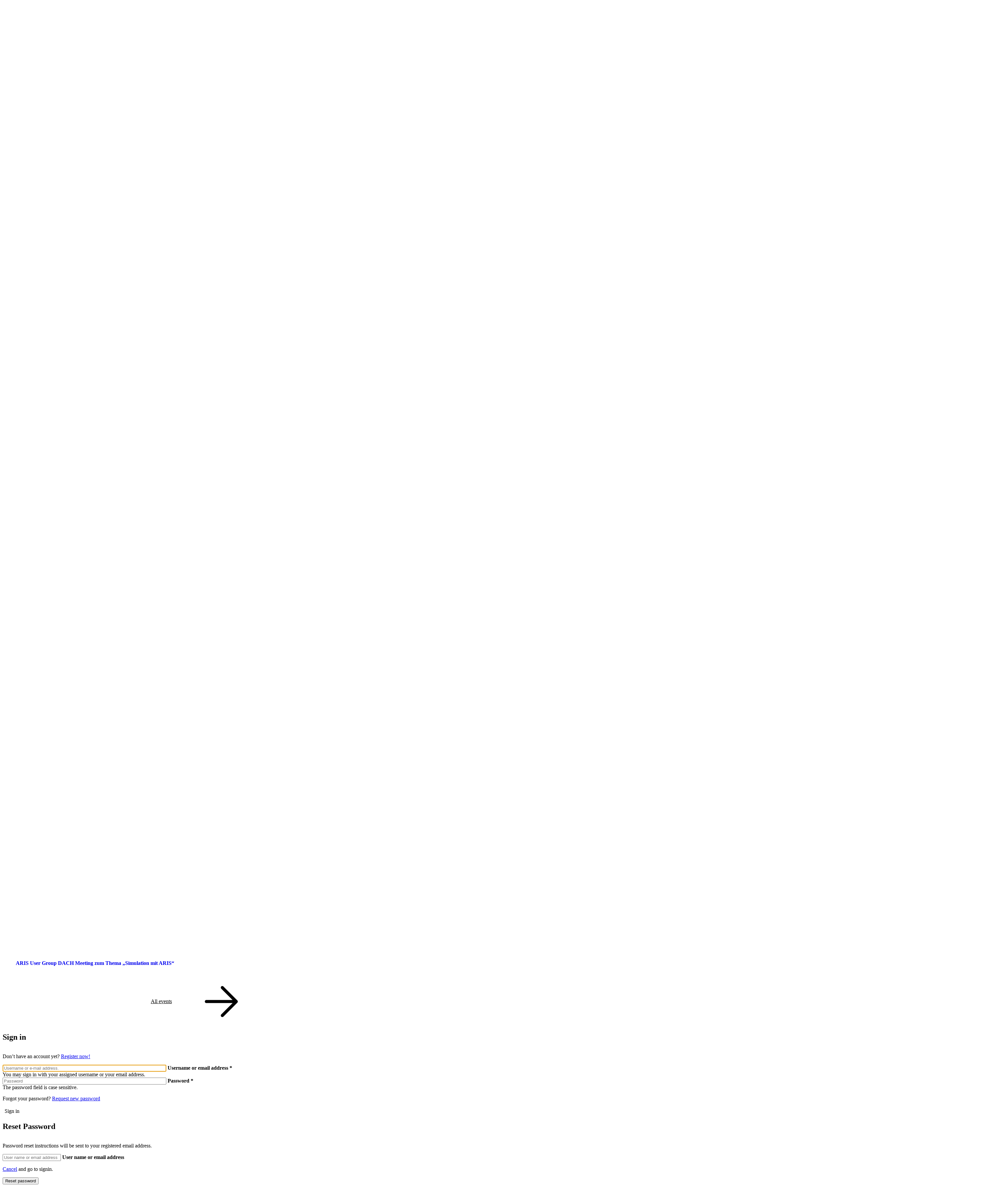

--- FILE ---
content_type: text/html; charset=UTF-8
request_url: https://ariscommunity.com/users/nelson-lobo/2010-01-16-query-bpmn-modeling
body_size: 186964
content:
<!DOCTYPE html>
<html lang="en" dir="ltr" prefix="og: https://ogp.me/ns#">
  <head>
    <meta charset="utf-8" />
<script src="//consent.truste.com/notice?domain=ariscommunity.com&amp;c=teconsent&amp;text=true&amp;js=nj&amp;noticeType=bb&amp;language=en&amp;gtm=1&amp;behavior=expressed&amp;aoc_v=3" type="text/javascript" crossorigin=""></script>
<script src="//consent.truste.com/autoblockasset/core.min.js?domain=ariscommunity.com&amp;aoc_v=3&quot;"></script>
<script src="//consent.truste.com/autoblockoptout?domain=ariscommunity.com&amp;aoc_v=3"></script>
<meta name="description" content="Hello I am creating a BPMN diagram and I have two pools which has lanes. I am trying to connect the Gateway (symbol) from one pool to a Function(symbol) in another pool, But the software doesnt allow me to do it. SInce pools have Lanes, I can also say from one lane in one pool to another lane in another pool. This is more specific. Can some one guide? Regards Nelson" />
<link rel="canonical" href="https://ariscommunity.com/users/nelson-lobo/2010-01-16-query-bpmn-modeling" />
<meta property="og:site_name" content="ARIS BPM Community" />
<meta property="og:url" content="https://ariscommunity.com/users/nelson-lobo/2010-01-16-query-bpmn-modeling" />
<meta property="og:title" content="Query- BPMN Modeling" />
<meta property="og:image" content="https://ariscommunity.com/themes/aris/images/metatag-default-image.png" />
<meta name="twitter:card" content="summary" />
<meta name="twitter:site" content="@ariscommunity" />
<meta name="Generator" content="Drupal 10 (https://www.drupal.org)" />
<meta name="MobileOptimized" content="width" />
<meta name="HandheldFriendly" content="true" />
<meta name="viewport" content="width=device-width, initial-scale=1.0" />
<link rel="icon" href="/themes/aris/favicon.ico" type="image/vnd.microsoft.icon" sizes="32x32" />
<link rel="icon" href="/themes/aris/favicon.svg" type="image/svg+xml" sizes="any" />

    <title>Query- BPMN Modeling | ARIS BPM Community</title>
    <link rel="stylesheet" media="all" href="/sites/default/files/css/css_SBeizwf0vlmFvLjHiXjoPem_lO8kciGwcwsf_WN_2V4.css?delta=0&amp;language=en&amp;theme=aris&amp;include=[base64]" />
<link rel="stylesheet" media="all" href="/sites/default/files/css/css_790oScJcxTK1GmLt8usUfjQGV9tJzyc3BgpBHzhduQg.css?delta=1&amp;language=en&amp;theme=aris&amp;include=[base64]" />

    <script type="application/json" data-drupal-selector="drupal-settings-json">{"path":{"baseUrl":"\/","pathPrefix":"","currentPath":"node\/670","currentPathIsAdmin":false,"isFront":false,"currentLanguage":"en"},"pluralDelimiter":"\u0003","suppressDeprecationErrors":true,"ajaxPageState":{"libraries":"[base64]","theme":"aris","theme_token":null},"ajaxTrustedUrl":{"form_action_p_pvdeGsVG5zNF_XLGPTvYSKCf43t8qZYSwcfZl2uzM":true,"\/users\/nelson-lobo\/2010-01-16-query-bpmn-modeling":true},"colorbox":{"opacity":"0.85","current":"{current} of {total}","previous":"\u00ab Prev","next":"Next \u00bb","close":"Close","maxWidth":"98%","maxHeight":"98%","fixed":true,"mobiledetect":true,"mobiledevicewidth":"480px"},"notification_url":"https:\/\/ariscommunity.com\/ajax\/update-notification?token=eUEsSxvvANFLvIpaBevBy1Sh0XOhDcgsYaWKFzmQjh4","data":{"extlink":{"extTarget":true,"extTargetAppendNewWindowDisplay":true,"extTargetAppendNewWindowLabel":"(opens in a new window)","extTargetNoOverride":false,"extNofollow":false,"extTitleNoOverride":false,"extNoreferrer":true,"extFollowNoOverride":false,"extClass":"ext","extLabel":"(link is external)","extImgClass":false,"extSubdomains":true,"extExclude":"","extInclude":"","extCssExclude":"","extCssInclude":"","extCssExplicit":"","extAlert":false,"extAlertText":"This link will take you to an external web site. We are not responsible for their content.","extHideIcons":false,"mailtoClass":"mailto","telClass":"0","mailtoLabel":"(link sends email)","telLabel":"","extUseFontAwesome":false,"extIconPlacement":"append","extPreventOrphan":false,"extFaLinkClasses":"fa fa-external-link","extFaMailtoClasses":"fa fa-envelope-o","extAdditionalLinkClasses":"","extAdditionalMailtoClasses":"","extAdditionalTelClasses":"","extFaTelClasses":"fa fa-phone","allowedDomains":[],"extExcludeNoreferrer":""}},"views":{"ajax_path":"\/views\/ajax","ajaxViews":{"views_dom_id:f78bc035d5a6c1e7942bbbe4facb4952dd45c4586fdd1dbea9737854a6830969":{"view_name":"upcoming_events","view_display_id":"block_1","view_args":"","view_path":"\/node\/670","view_base_path":"events\/upcoming","view_dom_id":"f78bc035d5a6c1e7942bbbe4facb4952dd45c4586fdd1dbea9737854a6830969","pager_element":0},"views_dom_id:420ab7895714889f9c827382d9fa0f116b42e1b8bbfaeafdb86158bcadeef27f":{"view_name":"sortable_comments","view_display_id":"block_1","view_args":"670","view_path":"\/node\/670","view_base_path":null,"view_dom_id":"420ab7895714889f9c827382d9fa0f116b42e1b8bbfaeafdb86158bcadeef27f","pager_element":0}}},"bestreply":{"name":"Best Reply","ismarked":false},"statistics":{"data":{"nid":"670"},"url":"\/core\/modules\/statistics\/statistics.php"},"better_exposed_filters":{"autosubmit_exclude_textfield":false},"aris":{"event_nids":"[\u002219212\u0022]"},"user":{"uid":0,"permissionsHash":"6accdc8ec3eafc45c48225eec266a04a977712797f08e30c43dc90059fd60560"}}</script>
<script src="/sites/default/files/js/js_PRAe36QWT0YFIK79A-K5lvfD01Hoxd1mkX-kvX65za8.js?scope=header&amp;delta=0&amp;language=en&amp;theme=aris&amp;include=[base64]"></script>

  </head>
  <body>
        <a href="#main-content" class="visually-hidden focusable">
      Skip to main content
    </a>
    
      <div class="dialog-off-canvas-main-canvas" data-off-canvas-main-canvas>
    
<div class="announcements">
      <div>
    <div class="views-element-container" id="block-aris-views-block-announcement-website">
  
    
      <div><div class="js-view-dom-id-43d0c94d17803fa8de734451de0b0437b7e34f09377a7be96edda139b7fd823f">
      
    
    

    
    
    

        

    
    

    
    
  </div>
</div>

  </div>

  </div>

</div>


<div class="display-contents">
    
<header class="header">
    <div class="header__inner">
        <a class="header__logo-link" href="/" rel="home">
            <picture>
                <source srcset="/themes/aris/images/ARIS-Community-Logo-a.svg" media="(prefers-color-scheme: light) and (max-width: 41.5625rem)" width="23" height="30">
                <source srcset="/themes/aris/images/ARIS-Community-Logo.svg" media="(prefers-color-scheme: light) and (min-width: 41.625rem)" width="252" height="30">
                <source srcset="/themes/aris/images/ARIS-Community-Logo-dark.svg" media="(prefers-color-scheme: dark) and (min-width: 41.625rem)" width="252" height="30">
                <img class="header__logo" src="/themes/aris/images/ARIS-Community-Logo-a.svg" alt="ARIS Community Logo" width="23" height="30" loading="eager">
            </picture>
        </a>

        
    <button class="header__nav-main-toggle"
     
                                               aria-label="Main Menu"
                         >
        
                    <svg class="icon" aria-hidden="true" focusable="false" >
                                                            <use xlink:href="#Navigation-Menu--Streamline-Ultimate" href="#Navigation-Menu--Streamline-Ultimate"/>
                                            <use xlink:href="#Close--Streamline-Ultimate" href="#Close--Streamline-Ultimate"/>
                                                </svg>
        
                    <span>Menu</span>
            </button>

            
    
                        <nav class="header__nav-main"
                                    aria-label="Main Menu"
                >
                
                <ul class="menu">
        
                                
            
                <li class="menu-item has-children">

                                             <a href=""
                            class="menu-item__link"
                                                        >

                            
                            
                                                            <span>Community</span>
                                                    </a>

                    
                                                
    
                        <ul class="sub-menu">
        
                                
            
                <li class="menu-item has-children">

                    
                        <strong class="menu-item__title">Explore</strong>
                        
                    
                                                
    
                        <ul class="sub-menu">
        
                                
            
                <li class="menu-item">

                    
                        <a href="/welcome-aris-community"
                            class="menu-item__link"
                                                        >

                            <span>Get Started</span>
                                                    </a>

                    
                                    </li>
                                            
            
                <li class="menu-item">

                    
                        <a href="/browse-tags"
                            class="menu-item__link"
                                                        >

                            <span>Browse Tags</span>
                                                    </a>

                    
                                    </li>
                                            
            
                <li class="menu-item">

                    
                        <a href="/achievements/all"
                            class="menu-item__link"
                                                        >

                            <span>Badges and Achievements</span>
                                                    </a>

                    
                                    </li>
                                            
            
                <li class="menu-item">

                    
                        <a href="/send-postcard"
                            class="menu-item__link"
                                                        >

                            <span>BPM eCards</span>
                                                    </a>

                    
                                    </li>
                                            
            
                <li class="menu-item">

                    
                        <a href="/legal-documents-aris-bpm-community#guidelines"
                            class="menu-item__link"
                                                        >

                            <span>Guidelines</span>
                                                    </a>

                    
                                    </li>
                    
                    </ul>
            
                                    </li>
                                            
            
                <li class="menu-item has-children">

                    
                        <strong class="menu-item__title">Forums</strong>
                        
                    
                                                
    
                        <ul class="sub-menu">
        
                                
            
                <li class="menu-item">

                    
                        <a href="/forum"
                            class="menu-item__link"
                                                        >

                            <span>Overview</span>
                                                    </a>

                    
                                    </li>
                                            
            
                <li class="menu-item">

                    
                        <a href="/forums/aris-products"
                            class="menu-item__link"
                                                        >

                            <span>ARIS Products</span>
                                                    </a>

                    
                                    </li>
                                            
            
                <li class="menu-item">

                    
                        <a href="/forums/education-research"
                            class="menu-item__link"
                                                        >

                            <span>Education &amp; Research</span>
                                                    </a>

                    
                                    </li>
                                            
            
                <li class="menu-item">

                    
                        <a href="/forums/aris-user-groups"
                            class="menu-item__link"
                                                        >

                            <span>ARIS User Groups</span>
                                                    </a>

                    
                                    </li>
                                            
            
                <li class="menu-item">

                    
                        <a href="/forums/other-topics"
                            class="menu-item__link"
                                                        >

                            <span>Other Topics</span>
                                                    </a>

                    
                                    </li>
                    
                    </ul>
            
                                    </li>
                                            
            
                <li class="menu-item media-box">

                    
                        
<figure class="media-box__img">
    <picture>
                    
            <img src="/sites/default/files/menu/2025-03/Blog.png"
                  height="768"                   width="1024"                  alt=""
                                  loading="lazy"
                 sizes="auto"
                                                                                                                    >
            </picture>

    </figure>

                        <div class="media-box__body">
                            <a href="/forums/aris-bpm-blog" class="media-box__title">ARIS BPM Blog</a>
                            <div class="media-bodx__description">
                                
                            </div>
                        </div>

                    
                                    </li>
                                            
            
                <li class="menu-item media-box">

                    
                        
<figure class="media-box__img">
    <picture>
                    
            <img src="/sites/default/files/menu/2025-03/Ideas%20Portal.png"
                  height="768"                   width="1024"                  alt=""
                                  loading="lazy"
                 sizes="auto"
                                                                                                                    >
            </picture>

    </figure>

                        <div class="media-box__body">
                            <a href="https://aris.ideas.aha.io/ideas/new?project_id=7464561206419675794" class="media-box__title">Community Ideas Portal</a>
                            <div class="media-bodx__description">
                                
                            </div>
                        </div>

                    
                                    </li>
                    
                    </ul>
            
                                    </li>
                                            
            
                <li class="menu-item has-children">

                                             <a href=""
                            class="menu-item__link"
                                                        >

                            
                            
                                                            <span>Products</span>
                                                    </a>

                    
                                                
    
                        <ul class="sub-menu">
        
                                
            
                <li class="menu-item has-children">

                    
                        <strong class="menu-item__title">ARIS Basic</strong>
                        
                    
                                                
    
                        <ul class="sub-menu">
        
                                
            
                <li class="menu-item">

                    
                        <a href="/aris-basic"
                            class="menu-item__link"
                                                        >

                            <span>Overview</span>
                                                    </a>

                    
                                    </li>
                                            
            
                <li class="menu-item">

                    
                        <a href="/aris-basic/how-use"
                            class="menu-item__link"
                                                        >

                            <span>How to use</span>
                                                    </a>

                    
                                    </li>
                                            
            
                <li class="menu-item">

                    
                        <a href="/know-how/basic/faq"
                            class="menu-item__link"
                                                        >

                            <span>FAQs</span>
                                                    </a>

                    
                                    </li>
                                            
            
                <li class="menu-item">

                    
                        <a href="https://shop.ariscloud.com/order/checkout.php?PRODS=26885459&amp;QTY=1&amp;CART=1&amp;CARD=2&amp;SHORT_FORM=1&amp;PRICES26885459%5BEUR%5D=0&amp;PHASH=sha3-256.41b12e784e729f3c7425b6fa278d4b769e60133270ddb0a62e2b82ccf46e7f2f&amp;CLEAN_CART=ALL&amp;ADDITIONAL_campaignsource=ariscommunity"
                            class="menu-item__link"
                                                        >

                            <span>Try for free</span>
                                                    </a>

                    
                                    </li>
                    
                    </ul>
            
                                    </li>
                                            
            
                <li class="menu-item has-children">

                    
                        <strong class="menu-item__title">ARIS Process Mining</strong>
                        
                    
                                                
    
                        <ul class="sub-menu">
        
                                
            
                <li class="menu-item">

                    
                        <a href="/aris-process-mining"
                            class="menu-item__link"
                                                        >

                            <span>Overview</span>
                                                    </a>

                    
                                    </li>
                                            
            
                <li class="menu-item">

                    
                        <a href="/aris-process-mining/how-use"
                            class="menu-item__link"
                                                        >

                            <span>How to use</span>
                                                    </a>

                    
                                    </li>
                                            
            
                <li class="menu-item">

                    
                        <a href="/aris-process-mining/process-mining-glossary%C2%A0"
                            class="menu-item__link"
                                                        >

                            <span>Glossary</span>
                                                    </a>

                    
                                    </li>
                                            
            
                <li class="menu-item">

                    
                        <a href="https://shop.ariscloud.com/order/checkout.php?PRODS=30153557&amp;QTY=1&amp;CART=1&amp;CARD=2&amp;SHORT_FORM=1&amp;PRICES30153557%5BEUR%5D=0&amp;PHASH=sha3-256.c4b3ce629e009a3eaadd586976da87e7fe36f9aa83bd82a73d91da90f1655e4b&amp;CLEAN_CART=ALL&amp;ADDITIONAL_campaignsource=ariscommunity"
                            class="menu-item__link"
                                                        >

                            <span>Try for free</span>
                                                    </a>

                    
                                    </li>
                    
                    </ul>
            
                                    </li>
                                            
            
                <li class="menu-item has-children">

                    
                        <strong class="menu-item__title">All Editions</strong>
                        
                    
                                                
    
                        <ul class="sub-menu">
        
                                
            
                <li class="menu-item">

                    
                        <a href="/get-full-aris/cloud"
                            class="menu-item__link"
                                                        >

                            <span>Overview</span>
                                                    </a>

                    
                                    </li>
                                            
            
                <li class="menu-item">

                    
                        <a href="/release-notes"
                            class="menu-item__link"
                                                        >

                            <span>Release Notes</span>
                                                    </a>

                    
                                    </li>
                                            
            
                <li class="menu-item">

                    
                        <a href="/product-roadmap-release-planning"
                            class="menu-item__link"
                                                        >

                            <span>Product Roadmap &amp; Release Planning</span>
                                                    </a>

                    
                                    </li>
                                            
            
                <li class="menu-item">

                    
                        <a href="/security-announcements"
                            class="menu-item__link"
                                                        >

                            <span>Security Announcements</span>
                                                    </a>

                    
                                    </li>
                    
                    </ul>
            
                                    </li>
                                            
            
                <li class="menu-item media-box">

                    
                        
<figure class="media-box__img">
    <picture>
                    
            <img src="/sites/default/files/menu/2025-04/download-image-3.png"
                  height="768"                   width="1024"                  alt=""
                                  loading="lazy"
                 sizes="auto"
                                                                                                                    >
            </picture>

    </figure>

                        <div class="media-box__body">
                            <a href="/download-center/product-groups" class="media-box__title">Download Center</a>
                            <div class="media-bodx__description">
                                
                            </div>
                        </div>

                    
                                    </li>
                    
                    </ul>
            
                                    </li>
                                            
            
                <li class="menu-item has-children">

                                             <a href=""
                            class="menu-item__link"
                                                        >

                            
                            
                                                            <span>Support</span>
                                                    </a>

                    
                                                
    
                        <ul class="sub-menu">
        
                                
            
                <li class="menu-item has-children">

                    
                        <strong class="menu-item__title">Explore</strong>
                        
                    
                                                
    
                        <ul class="sub-menu">
        
                                
            
                <li class="menu-item">

                    
                        <a href="/support/general-information"
                            class="menu-item__link"
                                                        >

                            <span>General Information</span>
                                                    </a>

                    
                                    </li>
                                            
            
                <li class="menu-item">

                    
                        <a href="/support/escalation-management-processes"
                            class="menu-item__link"
                                                        >

                            <span>Escalation Management</span>
                                                    </a>

                    
                                    </li>
                                            
            
                <li class="menu-item">

                    
                        <a href="/support/contact"
                            class="menu-item__link"
                                                        >

                            <span>Contact</span>
                                                    </a>

                    
                                    </li>
                    
                    </ul>
            
                                    </li>
                                            
            
                <li class="menu-item has-children">

                    
                        <strong class="menu-item__title">Learn</strong>
                        
                    
                                                
    
                        <ul class="sub-menu">
        
                                
            
                <li class="menu-item">

                    
                        <a href="https://docs.aris.com/"
                            class="menu-item__link"
                                                        >

                            <span>Documentation</span>
                                                    </a>

                    
                                    </li>
                                            
            
                <li class="menu-item">

                    
                        <a href="https://academy.aris.com"
                            class="menu-item__link"
                                                        >

                            <span>ARIS Academy</span>
                                                    </a>

                    
                                    </li>
                    
                    </ul>
            
                                    </li>
                                            
            
                <li class="menu-item media-box">

                    
                        
<figure class="media-box__img">
    <picture>
                    
            <img src="/sites/default/files/menu/2025-04/man-image-1%281%29.png"
                  height="768"                   width="1024"                  alt=""
                                  loading="lazy"
                 sizes="auto"
                                                                                                                    >
            </picture>

    </figure>

                        <div class="media-box__body">
                            <a href="https://support.aris.com" class="media-box__title">Create a Ticket</a>
                            <div class="media-bodx__description">
                                
                            </div>
                        </div>

                    
                                    </li>
                                            
            
                <li class="menu-item media-box">

                    
                        
<figure class="media-box__img">
    <picture>
                    
            <img src="/sites/default/files/menu/2025-04/upload-image.png"
                  height="768"                   width="1024"                  alt=""
                                  loading="lazy"
                 sizes="auto"
                                                                                                                    >
            </picture>

    </figure>

                        <div class="media-box__body">
                            <a href="https://aris.ideas.aha.io/" class="media-box__title">Ideas Portal</a>
                            <div class="media-bodx__description">
                                
                            </div>
                        </div>

                    
                                    </li>
                    
                    </ul>
            
                                    </li>
                                            
            
                <li class="menu-item has-children">

                                             <a href=""
                            class="menu-item__link"
                                                        >

                            
                            
                                                            <span>Know-how</span>
                                                    </a>

                    
                                                
    
                        <ul class="sub-menu">
        
                                
            
                <li class="menu-item has-children">

                    
                        <strong class="menu-item__title">Learn</strong>
                        
                    
                                                
    
                        <ul class="sub-menu">
        
                                
            
                <li class="menu-item">

                    
                        <a href="/know-how/bpa"
                            class="menu-item__link"
                                                        >

                            <span>Business Process Analysis</span>
                                                    </a>

                    
                                    </li>
                                            
            
                <li class="menu-item">

                    
                        <a href="/know-how/process-mining"
                            class="menu-item__link"
                                                        >

                            <span>Process Mining</span>
                                                    </a>

                    
                                    </li>
                                            
            
                <li class="menu-item">

                    
                        <a href="/know-how/automation"
                            class="menu-item__link"
                                                        >

                            <span>Automation</span>
                                                    </a>

                    
                                    </li>
                                            
            
                <li class="menu-item">

                    
                        <a href="/know-how/risk-compliance"
                            class="menu-item__link"
                                                        >

                            <span>Risk &amp; Compliance</span>
                                                    </a>

                    
                                    </li>
                                            
            
                <li class="menu-item">

                    
                        <a href="/know-how/resources/all"
                            class="menu-item__link"
                                                        >

                            <span>All Resources</span>
                                                    </a>

                    
                                    </li>
                    
                    </ul>
            
                                    </li>
                                            
            
                <li class="menu-item has-children">

                    
                        <strong class="menu-item__title">More</strong>
                        
                    
                                                
    
                        <ul class="sub-menu">
        
                                
            
                <li class="menu-item">

                    
                        <a href="/know-how/cheat-sheets"
                            class="menu-item__link"
                                                        >

                            <span>Cheat Sheets</span>
                                                    </a>

                    
                                    </li>
                                            
            
                <li class="menu-item">

                    
                        <a href="/know-how/training-videos/overview"
                            class="menu-item__link"
                                                        >

                            <span>Training Videos</span>
                                                    </a>

                    
                                    </li>
                                            
            
                <li class="menu-item">

                    
                        <a href="/bpm-glossary"
                            class="menu-item__link"
                                                        >

                            <span>BPM Glossary</span>
                                                    </a>

                    
                                    </li>
                                            
            
                <li class="menu-item">

                    
                        <a href="/know-how/category/archive"
                            class="menu-item__link"
                                                        >

                            <span>Archive</span>
                                                    </a>

                    
                                    </li>
                    
                    </ul>
            
                                    </li>
                                            
            
                <li class="menu-item media-box">

                    
                        
<figure class="media-box__img">
    <picture>
                    
            <img src="/sites/default/files/menu/2025-07/meeting-image-2.png"
                  height="768"                   width="1024"                  alt=""
                                  loading="lazy"
                 sizes="auto"
                                                                                                                    >
            </picture>

    </figure>

                        <div class="media-box__body">
                            <a href="https://docs.aris.com" class="media-box__title">Documentation</a>
                            <div class="media-bodx__description">
                                
                            </div>
                        </div>

                    
                                    </li>
                                            
            
                <li class="menu-item media-box">

                    
                        
<figure class="media-box__img">
    <picture>
                    
            <img src="/sites/default/files/menu/2025-07/time-to-value-image.png"
                  height="768"                   width="1024"                  alt=""
                                  loading="lazy"
                 sizes="auto"
                                                                                                                    >
            </picture>

    </figure>

                        <div class="media-box__body">
                            <a href="https://academy.aris.com/learn" class="media-box__title">Academy</a>
                            <div class="media-bodx__description">
                                
                            </div>
                        </div>

                    
                                    </li>
                    
                    </ul>
            
                                    </li>
                                            
            
                <li class="menu-item has-children">

                                             <a href=""
                            class="menu-item__link"
                                                        >

                            
                            
                                                            <span>Education</span>
                                                    </a>

                    
                                                
    
                        <ul class="sub-menu">
        
                                
            
                <li class="menu-item has-children">

                    
                        <strong class="menu-item__title">Explore</strong>
                        
                    
                                                
    
                        <ul class="sub-menu">
        
                                
            
                <li class="menu-item">

                    
                        <a href="/education"
                            class="menu-item__link"
                                                        >

                            <span>Overview</span>
                                                    </a>

                    
                                    </li>
                                            
            
                <li class="menu-item">

                    
                        <a href="/education/faq"
                            class="menu-item__link"
                                                        >

                            <span>FAQs</span>
                                                    </a>

                    
                                    </li>
                                            
            
                <li class="menu-item">

                    
                        <a href="/university/meet-nerds"
                            class="menu-item__link"
                                                        >

                            <span>Fun</span>
                                                    </a>

                    
                                    </li>
                    
                    </ul>
            
                                    </li>
                                            
            
                <li class="menu-item has-children">

                    
                        <strong class="menu-item__title">Learn</strong>
                        
                    
                                                
    
                        <ul class="sub-menu">
        
                                
            
                <li class="menu-item">

                    
                        <a href="/university/bpm-tutorials-aris"
                            class="menu-item__link"
                                                        >

                            <span>Tutorials</span>
                                                    </a>

                    
                                    </li>
                                            
            
                <li class="menu-item">

                    
                        <a href="/forums/education-research"
                            class="menu-item__link"
                                                        >

                            <span>Forums</span>
                                                    </a>

                    
                                    </li>
                    
                    </ul>
            
                                    </li>
                                            
            
                <li class="menu-item has-children">

                    
                        <strong class="menu-item__title">Certification</strong>
                        
                    
                                                
    
                        <ul class="sub-menu">
        
                                
            
                <li class="menu-item">

                    
                        <a href="/university/certification"
                            class="menu-item__link"
                                                        >

                            <span>Get certified</span>
                                                    </a>

                    
                                    </li>
                    
                    </ul>
            
                                    </li>
                                            
            
                <li class="menu-item media-box">

                    
                        
<figure class="media-box__img">
    <picture>
                    
            <img src="/sites/default/files/menu/2025-04/students-image-3.png"
                  height="768"                   width="1024"                  alt=""
                                  loading="lazy"
                 sizes="auto"
                                                                                                                    >
            </picture>

    </figure>

                        <div class="media-box__body">
                            <a href="/university/references" class="media-box__title">References</a>
                            <div class="media-bodx__description">
                                
                            </div>
                        </div>

                    
                                    </li>
                    
                    </ul>
            
                                    </li>
                                            
            
                <li class="menu-item">

                                             <a href="/partners"
                            class="menu-item__link"
                                                        >

                            
                            
                                                            <span>Partners</span>
                                                    </a>

                    
                                    </li>
                    
                        </ul>
            </nav>
            

            
    
                        <nav class="header__nav-utilities"
                                    aria-label="Utilities"
                >
                
                <ul class="menu">
        
                    
                            <li class="menu-item">
                    <a href="/search"
                        class="menu-item__link header__search-link"
                                                                                                                                                aria-label="Search"
                                                                                                                                title="Go to Search"
                                                                                    >

                        
                                                    <svg class="icon" aria-hidden="true" focusable="false" >
                                <use href="#Search--Streamline-Ultimate" xlink:href="#Search--Streamline-Ultimate"/>
                            </svg>
                        
                                                    <span></span>
                                            </a>

                    
                                    </li>
                                
                            <li class="menu-item">
                    <a href="#events"
                        class="menu-item__link header__events"
                                                                                                                                                data-count="1"
                                                                                                                                aria-label="1 Events"
                                                                                                                                aria-live="polite"
                                                                                                                                aria-atomic="true"
                                                                                                                                aria-relevant="text"
                                                                                                                                aria-controls="utilities-sidebar"
                                                                                    >

                        
                                                    <svg class="icon" aria-hidden="true" focusable="false" >
                                <use href="#Alert-Bell-Notification-2--Streamline-Ultimate" xlink:href="#Alert-Bell-Notification-2--Streamline-Ultimate"/>
                            </svg>
                        
                                                    <span></span>
                                            </a>

                    
                                    </li>
                                
                                
                                
                                
                            <li class="menu-item">
                    <a href="/user/register"
                        class="menu-item__link header__cta"
                                                >

                        
                        
                                                    <span>Join now</span>
                                            </a>

                    
                                    </li>
                                
                            <li class="menu-item">
                    <a href="#signin"
                        class="menu-item__link header__signin"
                                                                                                                                                aria-controls="utilities-sidebar"
                                                                                    >

                        
                                                    <svg class="icon" aria-hidden="true" focusable="false" >
                                <use href="#Single-Neutral-Circle--Streamline-Ultimate" xlink:href="#Single-Neutral-Circle--Streamline-Ultimate"/>
                            </svg>
                        
                                                    <span>Sign in</span>
                                            </a>

                    
                                    </li>
                    
                        </ul>
            </nav>
            
    </div>
</header>
        
</div>




<main class="main" id="main" >
    <div data-drupal-messages-fallback class="hidden"></div>


                <div>
  
    
      <header class="post-intro" style="--bg: url(/themes/aris/images/intro/background.svg);">
    <div class="post-intro__inner">
        <h1 class="post-intro__title" id="post-title">Query- BPMN Modeling</h1> 
                    <p class="post-intro__meta">
                                    <span class="post-intro__meta-item-group">
                        
                        
                                                    <span class="post-intro__meta-item">Last activity on <time datetime="2038-01-19T15:30:00+01:00 UTC+1">October 1, 2023 - 11:21</time></span>
                        
                                                    <span class="post-intro__meta-item">24.1k Views</span>
                        
                                                                                    <a href="#replies" class="post-intro__meta-item">2&nbsp;Replies</a>
                            
                                                                        </span>
                
                                    <a href="/forums/professional-aris" class="post-intro__forum tag" aria-label="Forum: Professional ARIS" title="Forum: Professional ARIS">Professional ARIS</a>
                            </p>
            </div>

    </header>

  </div>

                <div>
    <div id="block-aris-system-main">
  
    
      
<article data-history-node-id="670" class="display-contents">
  <div class="display-contents">
      
<section id="post" class="post-content" role="region" aria-labelledby="post-title">
	<div class="post-content__inner">

		<header class="post-content__intro">
			<div class="post-content__author-image">
				<figure class="user-image">
						<div title="Nelson Lobo" class="user-image__initials" style="background-color: hsl(184, 60%, 60%);"><span class="user-image__initials-inner">NL</span></div>
				
	</figure>
							</div>

			<p class="post-content__intro-meta">
				<strong class="post-content__author-name">Nelson Lobo</strong>

				<span class="post-content__date">on <time datetime="YYYY-MM-DDThh:mm">January 16, 2010</time></span>
			</p>
	    </header>

	    <div class="post-content__main block-flow" arial-labelledby="post-title">
			

            <div class="display-contents"><p>Hello</p>
<p>I am creating a BPMN diagram and I have two pools which has lanes.</p>
<p>I am trying to connect the Gateway (symbol) from one pool to a Function(symbol) in another pool, But the software doesnt allow me to do it. SInce pools have Lanes, I can also say from one lane in one pool to another lane in another pool. This is more specific.</p>
<p>Can some one guide?</p>
<p>Regards </p>
<p>Nelson</p>
<p>&nbsp;</p></div>
       
      
					</div>

		<div class="post-content__utilities">
			      
<div class="flag flag-bookmarks js-flag-bookmarks-670 action-flag"><a class="video-page-content__bookmark post-content__bookmark"
     
                                               href="#signin"
                                                title="Bookmark this content"
                                                class="use-ajax video-page-content__bookmark post-content__bookmark"
                                                rel="nofollow"
                                                aria-controls="utilities-sidebar"
                                                aria-checked="false"
                         ><svg class="icon" aria-hidden="true" focusable="false" ><use xlink:href="#Bookmark-3--Streamline-Ultimate" href="#Bookmark-3--Streamline-Ultimate"/></svg><span>Bookmark</span></a></div>
                <div class="flag flag-forum-likes js-flag-forum-likes-670 action-flag"><a class="video-page-content__like post-content__like"
     
                                               href="#signin"
                                                title=""
                                                class="use-ajax video-page-content__like post-content__like"
                                                rel="nofollow"
                                                aria-controls="utilities-sidebar"
                                                data-count="0"
                                                aria-checked="false"
                         ><svg class="icon" aria-hidden="true" focusable="false" ><use xlink:href="#Love-It--Streamline-Ultimate" href="#Love-It--Streamline-Ultimate"/></svg><span>Like</span></a></div>
    
			<div class="post-content__share">
				
    <button class="post-content__share-toggle"
     
                                               aria-controls="post-content-share"
                         >
        
                    <svg class="icon" aria-hidden="true" focusable="false" >
                                                            <use xlink:href="#Share--Streamline-Ultimate" href="#Share--Streamline-Ultimate"/>
                                            <use xlink:href="#Close--Streamline-Ultimate" href="#Close--Streamline-Ultimate"/>
                                                </svg>
        
                    <span>Share</span>
            </button>

				    
    
                        <nav class="post-content__share-nav"
                                    aria-label="Share"
                >
                
                <ul class="menu">
        
                    
                            <li class="menu-item">
                    <a href="https://x.com/share?url=https%3A%2F%2Fariscommunity.com%2Fusers%2Fnelson-lobo%2F2010-01-16-query-bpmn-modeling"
                        class="menu-item__link"
                                                >

                        
                                                    <svg class="icon" aria-hidden="true" focusable="false" >
                                <use href="#X-Logo-Twitter-Logo--Streamline-Ultimate" xlink:href="#X-Logo-Twitter-Logo--Streamline-Ultimate"/>
                            </svg>
                        
                                                    <span></span>
                                            </a>

                    
                                    </li>
                                
                            <li class="menu-item">
                    <a href="https://www.facebook.com/sharer/sharer.php?u=https%3A%2F%2Fariscommunity.com%2Fusers%2Fnelson-lobo%2F2010-01-16-query-bpmn-modeling"
                        class="menu-item__link"
                                                >

                        
                                                    <svg class="icon" aria-hidden="true" focusable="false" >
                                <use href="#Facebook-Logo--Streamline-Ultimate" xlink:href="#Facebook-Logo--Streamline-Ultimate"/>
                            </svg>
                        
                                                    <span></span>
                                            </a>

                    
                                    </li>
                                
                            <li class="menu-item">
                    <a href="https://www.linkedin.com/shareArticle?mini=true&amp;url=https%3A%2F%2Fariscommunity.com%2Fusers%2Fnelson-lobo%2F2010-01-16-query-bpmn-modeling"
                        class="menu-item__link"
                                                >

                        
                                                    <svg class="icon" aria-hidden="true" focusable="false" >
                                <use href="#Linkedin-Logo--Streamline-Ultimate" xlink:href="#Linkedin-Logo--Streamline-Ultimate"/>
                            </svg>
                        
                                                    <span></span>
                                            </a>

                    
                                    </li>
                                
                            <li class="menu-item">
                    <a href="mailto:?subject=Query-%20BPMN%20Modeling&amp;body=https%3A%2F%2Fariscommunity.com%2Fusers%2Fnelson-lobo%2F2010-01-16-query-bpmn-modeling"
                        class="menu-item__link"
                                                >

                        
                                                    <svg class="icon" aria-hidden="true" focusable="false" >
                                <use href="#Email-Action-Unread--Streamline-Ultimate" xlink:href="#Email-Action-Unread--Streamline-Ultimate"/>
                            </svg>
                        
                                                    <span></span>
                                            </a>

                    
                                    </li>
                    
                        </ul>
            </nav>
            
			</div>
		</div>

		<div class="post-content__actions">
							<p class="post-content__message">
					
    <a class="post-content__signin"
     
             href='#signin'
                                               aria-controls="utilities-sidebar"
                         >
        
        
                    <span>Sign in</span>
            </a>

					&ensp;or

					
    <a class="post-content__register"
     
             href='/user/register'
                                            >
        
        
                    <span>register</span>
            </a>

					to reply.
				</p>
			
							
    <a class="post-content__flag"
     
             href='/notify/670'
                                            >
        
                    <svg class="icon" aria-hidden="true" focusable="false" >
                                    <use xlink:href="#Flag-1--Streamline-Ultimate" href="#Flag-1--Streamline-Ultimate"/>
                            </svg>
        
                    <span>Notify Moderator</span>
            </a>
					</div>
	</div>
</section>

  
  <section>
  
  <div class="views-element-container">


<div class="view view-sortable-comments view-id-sortable_comments view-display-id-block_1 js-view-dom-id-420ab7895714889f9c827382d9fa0f116b42e1b8bbfaeafdb86158bcadeef27f">
  <section id="replies" class="replies" role="region" aria-labelledby="replies-title">
	<div class="replies__inner">
          <header class="replies__intro">
        <h2 id="replies-title" class="replies__title">2&nbsp;Replies</h2>

                        

      

<section id="form-1422698882" class="form" role="region"">
    <div class="form__inner">
            <form class="views-exposed-form bef-exposed-form form" data-bef-auto-submit="" data-bef-auto-submit-delay="500" data-bef-auto-submit-minimum-length="3" data-bef-auto-submit-full-form="" data-drupal-selector="views-exposed-form-sortable-comments-block-1" action="/users/nelson-lobo/2010-01-16-query-bpmn-modeling" method="get" id="views-exposed-form-sortable-comments-block-1" accept-charset="UTF-8" data-component-id="aris:form">
        <fieldset data-drupal-selector="edit-sort-by" id="edit-sort-by--wrapper" class="fieldgroup form-composite js-form-item form-item js-form-wrapper form-wrapper">
      <legend>
    <span class="fieldset-legend">Sort by</span>
  </legend>
  <div class="fieldset-wrapper">
                

<div id="edit-sort-by" class="radios-container"><div class="form-radios">
                  <div class="js-form-item form-item js-form-type-radio form-item-sort-by js-form-item-sort-by">
        <input data-drupal-selector="edit-sort-by-created" type="radio" id="edit-sort-by-created" name="sort_by" value="created" checked="checked" class="form-radio" />

        <label class="input__label" for="edit-sort-by-created">
        <span for="edit-sort-by-created" class="option">
                    Date ASC
        </span>
    </label>
      </div>

                    <div class="js-form-item form-item js-form-type-radio form-item-sort-by js-form-item-sort-by">
        <input data-drupal-selector="edit-sort-by-created-desc" type="radio" id="edit-sort-by-created-desc" name="sort_by" value="created_desc" class="form-radio" />

        <label class="input__label" for="edit-sort-by-created-desc">
        <span for="edit-sort-by-created-desc" class="option">
                    Date DESC
        </span>
    </label>
      </div>

                    <div class="js-form-item form-item js-form-type-radio form-item-sort-by js-form-item-sort-by">
        <input data-drupal-selector="edit-sort-by-likes" type="radio" id="edit-sort-by-likes" name="sort_by" value="likes" class="form-radio" />

        <label class="input__label" for="edit-sort-by-likes">
        <span for="edit-sort-by-likes" class="option">
                    Likes
        </span>
    </label>
      </div>

      </div>
</div>

          </div>
</fieldset>
<div class="form__section is-style-inline form-actions js-form-wrapper form-wrapper" data-drupal-selector="edit-actions" id="edit-actions"><input data-bef-auto-submit-click="" class="js-hide form__submit button js-form-submit form-submit" data-drupal-selector="edit-submit-sortable-comments" type="submit" id="edit-submit-sortable-comments" value="Apply" />
</div>


      </form>
        </div>
</section>
  




      
                                        
<fieldset class="radio-group is-style-dropdown is-style-popover is-style-no-scroll-into-view">
            <legend class="radio-group__label">Sort by</legend>
    
    <ul class="radio-group__items">
                                                    <li class="radio-group__item">
                                            

<div class="radio">
    <input type="radio"
           id="1904645190"
           name="sort-by"
           value="created"
           class="radio__input"
           
                                                                           >
    <label for="1904645190" class="radio__inner">
        <span class="radio__label">Date ASC</span>
    </label>
</div>
                                    </li>
                                            <li class="radio-group__item">
                                            

<div class="radio">
    <input type="radio"
           id="300571980"
           name="sort-by"
           value="created_desc"
           class="radio__input"
           
                                                                           >
    <label for="300571980" class="radio__inner">
        <span class="radio__label">Date DESC</span>
    </label>
</div>
                                    </li>
                                            <li class="radio-group__item">
                                            

<div class="radio">
    <input type="radio"
           id="1515851874"
           name="sort-by"
           value="likes"
           class="radio__input"
           
                                                                           >
    <label for="1515851874" class="radio__inner">
        <span class="radio__label">Likes</span>
    </label>
</div>
                                    </li>
                        </ul>
</fieldset>
                  </header>
    
					<ol class="replies__items">
				          <div class="replies__item">

<div id="comment-2876">
  
<article class="reply">
	<div class="reply__inner">
		<header class="reply__intro">
            <div class="reply__intro-inner">
                <div class="reply__author-image">
                    <figure class="user-image">
						<img title="Roland Woldt" class="user-image__media" src="/system/files/styles/user_picture/private/pictures/picture-168-1515971160.png?itok=CpDm39wL" width="32" height="32" alt="" loading="eager">
			</figure>
                                    </div>

                <p class="reply__intro-meta">
                    <strong class="reply__author-name">
                      Roland Woldt

                                          </strong>

                    <span class="reply__date">on <time datetime="YYYY-MM-DDThh:mm">January 16, 2010 - 14:24</time></span>

                    
                                    </p>
            </div>

				    </header>

	    <div class="reply__main block-flow" arial-labelledby="post-title">
			

            <div class="display-contents"><p>This is the expected behaviour since it is not allowed to model direct connections between two pools. Every pool represents a single process (please note that a pool is *not* an org unit, even though a process most likely will be performed by only one org unit) and you can only communicate between pools via messages. </p>
<p>The BPMN&nbsp;spec has a more technical view of a process and assumes that these can be automated, which means that one automated process sends a message to another one. The spec doesn't prescribe which type of message has to be sent (email, phone, direct conversation, etc.), but requires you to model a throwing message event in the 1st pool to trigger the second pool (catching event).</p>
<p>Please also note that you can only model pools in your top level process, since the spec assumes that every subprocess is self contained. You even might have to use different events on both levels.</p>
<p>"Best practice'&nbsp;IMHO&nbsp;is to use lanes only to show your org units, even though the spec allows to use them for data or systems as well. </p></div>
       
      		</div>

		<div class="reply__actions">
            <div class="flag flag-comment-like js-flag-comment-like-2876 action-flag"><a class="video-page-content__like post-content__like"
     
                                               href="#signin"
                                                title=""
                                                class="use-ajax video-page-content__like post-content__like"
                                                rel="nofollow"
                                                aria-controls="utilities-sidebar"
                                                data-count="0"
                                                aria-checked="false"
                         ><svg class="icon" aria-hidden="true" focusable="false" ><use xlink:href="#Love-It--Streamline-Ultimate" href="#Love-It--Streamline-Ultimate"/></svg><span>Like</span></a></div>
    
							<div class="reply__signin-container">
					
    <a class="reply__signin"
     
             href='#signin'
                                               aria-controls="utilities-sidebar"
                         >
        
        
                    <span>Sign in</span>
            </a>

                    <p class="reply__message">
                        or

                        
    <a class="reply__register"
     
             href='/user/register'
                                            >
        
        
                    <span>register</span>
            </a>

					    to reply.
                    </p>
				</div>
			
			
							
    <a class="reply__flag"
     
             href='/notify/670/2876'
                                            >
        
                    <svg class="icon" aria-hidden="true" focusable="false" >
                                    <use xlink:href="#Flag-1--Streamline-Ultimate" href="#Flag-1--Streamline-Ultimate"/>
                            </svg>
        
                    <span>Notify Moderator</span>
            </a>
					</div>
	</div>
</article>
</div>
</div>
    <div class="replies__item">

<div id="comment-2878">
  
<article class="reply">
	<div class="reply__inner">
		<header class="reply__intro">
            <div class="reply__intro-inner">
                <div class="reply__author-image">
                    <figure class="user-image">
						<div title="Nelson Lobo" class="user-image__initials" style="background-color: hsl(184, 60%, 60%);"><span class="user-image__initials-inner">NL</span></div>
				
	</figure>
                                    </div>

                <p class="reply__intro-meta">
                    <strong class="reply__author-name">
                      Nelson Lobo

                                              <span class="reply__author-current" aria-label="is author of current post">Author</span>
                                          </strong>

                    <span class="reply__date">on <time datetime="YYYY-MM-DDThh:mm">January 17, 2010 - 08:08</time></span>

                    
                                    </p>
            </div>

				    </header>

	    <div class="reply__main block-flow" arial-labelledby="post-title">
			

            <div class="display-contents"><p>Thanks Roland</p>
<p>&nbsp;</p>
<p>BR</p>
<p>Nelson Lobo</p></div>
       
      		</div>

		<div class="reply__actions">
            <div class="flag flag-comment-like js-flag-comment-like-2878 action-flag"><a class="video-page-content__like post-content__like"
     
                                               href="#signin"
                                                title=""
                                                class="use-ajax video-page-content__like post-content__like"
                                                rel="nofollow"
                                                aria-controls="utilities-sidebar"
                                                data-count="0"
                                                aria-checked="false"
                         ><svg class="icon" aria-hidden="true" focusable="false" ><use xlink:href="#Love-It--Streamline-Ultimate" href="#Love-It--Streamline-Ultimate"/></svg><span>Like</span></a></div>
    
							<div class="reply__signin-container">
					
    <a class="reply__signin"
     
             href='#signin'
                                               aria-controls="utilities-sidebar"
                         >
        
        
                    <span>Sign in</span>
            </a>

                    <p class="reply__message">
                        or

                        
    <a class="reply__register"
     
             href='/user/register'
                                            >
        
        
                    <span>register</span>
            </a>

					    to reply.
                    </p>
				</div>
			
			
							
    <a class="reply__flag"
     
             href='/notify/670/2878'
                                            >
        
                    <svg class="icon" aria-hidden="true" focusable="false" >
                                    <use xlink:href="#Flag-1--Streamline-Ultimate" href="#Flag-1--Streamline-Ultimate"/>
                            </svg>
        
                    <span>Notify Moderator</span>
            </a>
					</div>
	</div>
</article>
</div>
</div>

    			</ol>
		
    	</div>
</section>

      
  </div>

</div>


  </section>

          
      </div>
  </article>



  </div>

  </div>

    </main>

<div style="display:none;"><svg xmlns="http://www.w3.org/2000/svg" xmlns:xlink="http://www.w3.org/1999/xlink"><symbol id="Alert-Bell-Notification-2--Streamline-Ultimate" viewBox="0 0 24 24"><title>alert-bell-notification-2</title><path d="M15.875 5.827a3 3 0 1 0 6 0 3 3 0 1 0 -6 0" fill="none" stroke="currentColor" stroke-linecap="round" stroke-linejoin="round" stroke-width="1.5"/><path d="M9.125 21.75a2.087 2.087 0 0 0 4.005 0" fill="none" stroke="currentColor" stroke-linecap="round" stroke-linejoin="round" stroke-width="1.5"/><path d="m11.125 3 0 -2.25" fill="none" stroke="currentColor" stroke-linecap="round" stroke-linejoin="round" stroke-width="1.5"/><path d="M18.648 11.961c0.189 5.756 1.477 6.789 1.477 6.789h-18s1.5 -1.916 1.5 -8.25a7.507 7.507 0 0 1 9.724 -7.165" fill="none" stroke="currentColor" stroke-linecap="round" stroke-linejoin="round" stroke-width="1.5"/></symbol><symbol id="Archive--Streamline-Ultimate" viewBox="0 0 24 24"><g><path d="M21.75 9.75v9.5a3 3 0 0 1 -3 3H5.25a3 3 0 0 1 -3 -3v-9.5" fill="none" stroke="currentColor" stroke-linecap="round" stroke-linejoin="round" stroke-width="1.5"/><path d="M21.75 1.75H2.25a1.5 1.5 0 0 0 -1.5 1.5v3h22.5v-3a1.5 1.5 0 0 0 -1.5 -1.5Z" fill="none" stroke="currentColor" stroke-linecap="round" stroke-linejoin="round" stroke-width="1.5"/><path d="M10 10.25h4s1.5 0 1.5 1.5v1s0 1.5 -1.5 1.5h-4s-1.5 0 -1.5 -1.5v-1s0 -1.5 1.5 -1.5" fill="none" stroke="currentColor" stroke-linecap="round" stroke-linejoin="round" stroke-width="1.5"/></g></symbol><symbol id="Arrow-Corner-Left--Streamline-Ultimate_Mod" viewBox="0 0 24 24"><g fill="none">
<path fill-rule="evenodd" clip-rule="evenodd" d="M4.08703 20.9647C4.13709 20.9457 4.21269 20.9066 4.25503 20.8778C4.29737 20.849 7.63409 17.5249 11.67 13.4909L19.008 6.15639L19.0082 12.8403L19.0085 19.5243L19.0662 19.6482C19.1348 19.7956 19.2787 19.9461 19.421 20.0193C19.5743 20.0981 19.843 20.1085 20.0184 20.0422C20.2251 19.9642 20.4148 19.7598 20.4749 19.5502C20.4865 19.5096 20.4959 16.0964 20.4961 11.8243L20.4964 4.17128L20.433 4.02985C20.3685 3.88628 20.2253 3.73091 20.0967 3.66524C20.0589 3.64595 19.9708 3.61803 19.9008 3.60323C19.7279 3.56663 4.85961 3.56504 4.63437 3.60159C4.38631 3.64184 4.19345 3.78234 4.07611 4.0083C4.03406 4.08925 4.01791 4.16552 4.0116 4.31288C4.00435 4.48249 4.01141 4.52744 4.06315 4.64043C4.13268 4.79233 4.27413 4.94288 4.42101 5.02131L4.524 5.0763L11.226 5.0883L17.928 5.1003L10.5731 12.4552C3.80678 19.2215 3.21302 19.8215 3.15425 19.9525C3.09761 20.0787 3.09153 20.1171 3.10101 20.2896C3.11347 20.5161 3.16185 20.6285 3.31137 20.778C3.45921 20.9259 3.60105 20.9864 3.816 20.9934C3.92837 20.9971 4.0302 20.9863 4.08703 20.9647Z" fill="currentColor"/>
</g></symbol><symbol id="Arrow-Down-1--Streamline-Ultimate" viewBox="0 0 24 24"><g fill="none">
<path d="M4.21967 8.21967C4.51256 7.92678 4.98744 7.92678 5.28033 8.21967L12.0282 14.9675L18.7761 8.21967C19.069 7.92678 19.5438 7.92678 19.8367 8.21967C20.1296 8.51256 20.1296 8.98744 19.8367 9.28033L13.0265 16.0906C12.8954 16.2218 12.7398 16.3259 12.5685 16.3969C12.3973 16.4679 12.2136 16.5045 12.0282 16.5045C11.8428 16.5045 11.6591 16.4679 11.4879 16.3969C11.3167 16.326 11.1613 16.222 11.0303 16.091L4.21967 9.28033C3.92678 8.98744 3.92678 8.51256 4.21967 8.21967Z" fill="currentColor"/>
</g></symbol><symbol id="Arrow-Left--Streamline-Ultimate" viewBox="0 0 24 24"><g fill="none">
  <path d="M10.9723 4.71967C11.2652 4.42678 11.7401 4.42678 12.033 4.71967C12.3259 5.01256 12.3259 5.48744 12.033 5.78033L6.53435 11.2789H19.25C19.6642 11.2789 20 11.6147 20 12.0289C20 12.4432 19.6642 12.7789 19.25 12.7789H6.53435L12.033 18.2776C12.3259 18.5705 12.3259 19.0453 12.033 19.3382C11.7401 19.6311 11.2652 19.6311 10.9723 19.3382L4.19551 12.5614C4.18817 12.5541 4.18097 12.5467 4.17393 12.5391C4.11433 12.475 4.06804 12.403 4.03505 12.3266C3.99556 12.2353 3.97368 12.1347 3.97368 12.0289C3.97368 11.9224 3.9959 11.821 4.03596 11.7292C4.06815 11.6553 4.11283 11.5855 4.16999 11.523C4.17842 11.5138 4.18707 11.5048 4.19595 11.496L10.9723 4.71967Z" fill="currentColor"/>
</g></symbol><symbol id="Arrow-Left-1--Streamline-Ultimate" viewBox="0 0 24 24"><path d="M16.25 23.25 5.53 12.53a0.749 0.749 0 0 1 0 -1.06L16.25 0.75" fill="none" stroke="currentColor" stroke-linecap="round" stroke-linejoin="round" stroke-width="1.5"/></symbol><symbol id="Arrow-Right--Streamline-Ultimate" viewBox="0 0 24 24"><g fill="none">
  <path d="M13.0277 4.71967C12.7348 4.42678 12.2599 4.42678 11.967 4.71967C11.6741 5.01256 11.6741 5.48744 11.967 5.78033L17.4656 11.2789H4.75C4.33579 11.2789 4 11.6147 4 12.0289C4 12.4432 4.33579 12.7789 4.75 12.7789H17.4657L11.967 18.2776C11.6741 18.5705 11.6741 19.0453 11.967 19.3382C12.2599 19.6311 12.7348 19.6311 13.0277 19.3382L19.8045 12.5614C19.8118 12.5541 19.819 12.5467 19.8261 12.5391C19.8857 12.475 19.932 12.403 19.965 12.3266C20.0044 12.2353 20.0263 12.1347 20.0263 12.0289C20.0263 11.9224 20.0041 11.821 19.964 11.7292C19.9318 11.6553 19.8872 11.5855 19.83 11.523C19.8216 11.5138 19.8129 11.5048 19.8041 11.496L13.0277 4.71967Z" fill="currentColor"/>
</g></symbol><symbol id="Arrow-Right-1--Streamline-Ultimate" viewBox="0 0 24 24"><path d="m5.5 0.75 10.72 10.72a0.749 0.749 0 0 1 0 1.06L5.5 23.25" fill="none" stroke="currentColor" stroke-linecap="round" stroke-linejoin="round" stroke-width="1.5"/></symbol><symbol id="Bin-1--Streamline-Ultimate" viewBox="0 0 24 24"><g><path d="m1 5 22 0" fill="none" stroke="currentColor" stroke-linecap="round" stroke-linejoin="round" stroke-width="1.5"/><path d="M14.25 1h-4.5a1.5 1.5 0 0 0 -1.5 1.5V5h7.5V2.5a1.5 1.5 0 0 0 -1.5 -1.5Z" fill="none" stroke="currentColor" stroke-linecap="round" stroke-linejoin="round" stroke-width="1.5"/><path d="m9.75 17.75 0 -7.5" fill="none" stroke="currentColor" stroke-linecap="round" stroke-linejoin="round" stroke-width="1.5"/><path d="m14.25 17.75 0 -7.5" fill="none" stroke="currentColor" stroke-linecap="round" stroke-linejoin="round" stroke-width="1.5"/><path d="M18.86 21.62A1.49 1.49 0 0 1 17.37 23H6.63a1.49 1.49 0 0 1 -1.49 -1.38L3.75 5h16.5Z" fill="none" stroke="currentColor" stroke-linecap="round" stroke-linejoin="round" stroke-width="1.5"/></g></symbol><symbol id="Bookmark-3--Streamline-Ultimate" viewBox="0 0 24 24"><g fill="none">
  <desc>
    Bookmark 3 Streamline Icon: https://streamlinehq.com
  </desc>
  <path fill="currentColor" fill-rule="evenodd" d="M17.3996 1.42712c1.2142 0 2.15 0.93583 2.15 2.15003V21.1052c0 0.571 -0.2976 1.0547 -0.7616 1.3003 -0.4549 0.2408 -1.0093 0.2218 -1.4743 -0.0572 -0.0153 -0.0092 -0.0303 -0.019 -0.0449 -0.0292l-5.2692 -3.6977 -5.26917 3.6977c-0.01463 0.0102 -0.02962 0.02 -0.04495 0.0292 -0.47898 0.2874 -1.04541 0.2849 -1.49442 0.0722 -0.46239 -0.219 -0.84145 -0.6866 -0.84145 -1.3153V3.57715c0 -1.2142 0.93577 -2.15003 2.15 -2.15003H17.3996Z" clip-rule="evenodd" stroke-width="1"/>
</g></symbol><symbol id="business-it-transformation" viewBox="0 0 135.41 135.42"><g fill="none" stroke="currentColor" stroke-linecap="round" stroke-linejoin="round" stroke-width="2px"><path d="M84.02,70.96l.56.56c5.07261,5.08102,13.30375,5.08784,18.38477.01523.00508-.00507.01015-.01015.01523-.01523l25.74-25.79c7.58762-7.63944,7.58762-19.97056,0-27.61l-11.43-11.43c-7.63377-7.59193-19.96623-7.59193-27.6,0l-25.8,25.79c-5.08378,5.06984-5.09508,13.30098-.02524,18.38476.0084.00843.01682.01684.02524.02524l.56.55"/><path d="M51.44,64.45l-.56-.55c-5.07261-5.08102-13.30375-5.08784-18.38477-.01523-.00508.00507-.01015.01015-.01523.01523l-25.79,25.79001c-7.59193,7.63377-7.59193,19.96623,0,27.6l11.43,11.43c7.63151,7.5974,19.96849,7.5974,27.6,0l25.8-25.79c5.08102-5.07261,5.08784-13.30375.01523-18.38477-.00507-.00508-.01015-.01015-.01523-.01523l-.56-.56"/><line x1="42.41" y1="93.01" x2="93.01" y2="42.41"/></g></symbol><symbol id="Button-Fast-Forward-1--Streamline-Ultimate" viewBox="0 0 24 24">
  <path d="M11.040000000000001 0.035904C8.6556 0.237768 6.436751999999999 1.1044559999999999 4.596 2.552928C0.097776 6.092592 -1.29048 12.297192 1.276704 17.388C3.326592 21.452952000000003 7.457352 24 12 24C13.889111999999999 24 15.703296 23.569944 17.388 22.722792000000002C19.507656 21.656928 21.267984000000002 19.983552 22.444584000000003 17.916C23.304456000000002 16.404984000000002 23.866968 14.548704 23.966616000000002 12.89328C23.975592 12.744384 23.992176 12.616848000000001 24.003456 12.609863999999998C24.01476 12.60288 24.023832000000002 12.314304 24.02364 11.968584C24.023424000000002 11.622864 24.014256000000003 11.354208 24.00324 11.37156C23.99148 11.390136 23.976528000000002 11.286336 23.966952000000003 11.11956C23.872152 9.468672000000002 23.307096 7.599624 22.444584000000003 6.0840000000000005C20.588616000000002 2.822664 17.317152 0.606696 13.620000000000001 0.106584C12.849120000000001 0.002304 11.782104 -0.026928000000000004 11.040000000000001 0.035904M11.256 1.5270480000000002C9.797136 1.6568640000000001 8.65356 1.963488 7.427904 2.553528C5.321688 3.5674560000000004 3.5674560000000004 5.321688 2.553528 7.427904C2.027976 8.519616 1.71852 9.584952 1.567056 10.824C1.5064080000000002 11.320152 1.5064080000000002 12.679848 1.567056 13.176C1.81272 15.185736 2.561544 16.996488 3.7758 18.517104000000003C5.399928 20.55108 7.65804 21.8952 10.200000000000001 22.341144C10.841736 22.453704000000002 11.13348 22.475496 12 22.475496C12.866520000000001 22.475496 13.158263999999999 22.453704000000002 13.8 22.341144C16.060752 21.944544 18.15036 20.808624 19.687992 19.140432C21.236616 17.460288 22.148112 15.479424 22.432512 13.176C22.493904 12.67884 22.493904 11.321159999999999 22.432512 10.824C22.183896 8.810256 21.431592 6.989808000000001 20.225808 5.484C18.457656 3.2759280000000004 16.02936 1.9231680000000002 13.200000000000001 1.570032C12.913319999999999 1.534248 11.521080000000001 1.5034800000000001 11.256 1.5270480000000002M7.966032 6.779184000000001C7.175472 6.908472000000001 6.4838640000000005 7.453992 6.185016 8.184000000000001C5.998104 8.6406 6.0120000000000005 8.334 6.0120000000000005 12C6.0120000000000005 15.668280000000001 5.998272 15.368304 6.186528 15.816C6.581232000000001 16.754736 7.544904 17.336736000000002 8.536368000000001 17.235144C8.702064 17.218176 8.88756 17.180592 9.021192 17.136912000000002C9.505296 16.978728 9.633576 16.883376000000002 10.511952 16.028904L11.26788 15.293544 11.31936 15.47676C11.392392 15.736752 11.437992000000001 15.853776 11.534904 16.030104C11.855112 16.61268 12.439248000000001 17.051304000000002 13.092 17.19936C13.349664 17.257800000000003 13.791839999999999 17.257104 14.052 17.197848C14.430648000000001 17.111616 14.73048 16.967807999999998 15.036 16.725888C15.272544 16.538591999999998 18.653472 13.13076 18.748368 12.984C18.968856000000002 12.642936 19.040015999999998 12.398184 19.037952 11.988C19.035456 11.492616 18.907488 11.178528 18.54276 10.772592C18.208536 10.400640000000001 15.142704 7.358280000000001 14.991984000000002 7.249008C14.265623999999999 6.722424 13.314456 6.646871999999999 12.511824 7.0520640000000006C12.318648000000001 7.149576000000001 12.007104 7.3863840000000005 11.866776 7.5423599999999995C11.62572 7.810295999999999 11.425128 8.174904 11.33028 8.517408C11.30328 8.614992 11.2782 8.69772 11.274576 8.701248000000001C11.270952 8.704776 10.9602 8.406072 10.584 8.03748C9.880296 7.348007999999999 9.739583999999999 7.223712 9.492 7.072704000000001C9.068736 6.81456 8.462544 6.697968 7.966032 6.779184000000001M8.1 8.288112C7.938768 8.341536000000001 7.864488000000001 8.38992 7.737408 8.524296C7.65924 8.606952 7.5969120000000006 8.702832 7.563744000000001 8.791511999999999L7.5120000000000005 8.9298 7.5120000000000005 12L7.5120000000000005 15.0702 7.563936 15.209015999999998C7.631208 15.388848 7.828536000000001 15.599400000000001 7.998144 15.67236C8.240328 15.776544 8.535792 15.753744 8.756856 15.613848C8.804784 15.583512 9.45264 14.956680000000002 10.196520000000001 14.220863999999999C11.718456 12.715464 11.666736 12.757416 12 12.758040000000001C12.310056 12.758616000000002 12.538584 12.904224000000001 12.674832000000002 13.188L12.743952000000002 13.332 12.74412 14.112C12.744216 14.541 12.754536 14.954664 12.767088 15.031272C12.812544 15.308856 12.995208 15.551496000000002 13.247952000000002 15.670032C13.355976 15.720696 13.41492 15.731856 13.572000000000001 15.731376000000001C13.93272 15.730272000000001 13.812336 15.831503999999999 15.751680000000002 13.898256000000002C16.699704 12.953208 17.491751999999998 12.148992000000002 17.511792 12.111096C17.600472 11.943432 17.659128000000003 12.010776 15.820295999999999 10.168944C13.901856 8.247408 13.991783999999999 8.323488000000001 13.620576 8.307936C13.467144 8.301504000000001 13.399584 8.310528 13.288128 8.35236C13.09476 8.424936 12.891528000000001 8.625696 12.814752 8.82C12.759576000000001 8.959656 12.757488 8.990376 12.744936 9.84C12.730344 10.828104 12.734208 10.80588 12.540576 11.012903999999999C12.389616000000002 11.174304000000001 12.23208 11.240976000000002 12 11.241719999999999C11.667576 11.2428 11.721072 11.286264000000001 10.185336000000001 9.767280000000001C8.961048 8.556384000000001 8.804256 8.409456 8.667624 8.345064C8.489376 8.261064000000001 8.253192 8.237376 8.1 8.288112M0.010488 12C0.010488 12.349800000000002 0.013848 12.492912 0.017928 12.318C0.022032000000000003 12.143088 0.022032000000000003 11.856912000000001 0.017928 11.682C0.013848 11.507088 0.010488 11.6502 0.010488 12" stroke="none" fill="currentColor" fill-rule="evenodd" stroke-width="0.024"/>
</symbol><symbol id="Button-Play--Streamline-Ultimate" viewBox="0 0 24 24"><path d="M0.75 11.998a11.25 11.25 0 1 0 22.5 0 11.25 11.25 0 1 0 -22.5 0Z" fill="none" stroke="currentColor" stroke-linecap="round" stroke-linejoin="round" stroke-width="1.5"/><path d="M9 15.613a1.636 1.636 0 0 0 2.712 1.231L17.25 12l-5.538 -4.847A1.635 1.635 0 0 0 9 8.384Z" fill="none" stroke="currentColor" stroke-linecap="round" stroke-linejoin="round" stroke-width="1.5"/></symbol><symbol id="Check-1--Streamline-Ultimate" viewBox="0 0 24 24"><path d="M23.25 0.749 8.158 22.308a2.2 2.2 0 0 1 -3.569 0.059L0.75 17.249" fill="none" stroke="currentColor" stroke-linecap="round" stroke-linejoin="round" stroke-width="1.5"/></symbol><symbol id="Check-Circle-1--Streamline-Ultimate" viewBox="0 0 24 24"><path d="M6 13.223 8.45 16.7a1.049 1.049 0 0 0 1.707 0.051L18 6.828" fill="none" stroke="currentColor" stroke-linecap="round" stroke-linejoin="round" stroke-width="1.5"/><path d="M0.75 11.999a11.25 11.25 0 1 0 22.5 0 11.25 11.25 0 1 0 -22.5 0Z" fill="none" stroke="currentColor" stroke-linecap="round" stroke-linejoin="round" stroke-width="1.5"/></symbol><symbol id="Chrome-Logo--Streamline-Ultimate" viewBox="0 0 24 24"><title>chrome</title><path d="M0.75 12a11.25 11.25 0 1 0 22.5 0 11.25 11.25 0 1 0 -22.5 0" fill="none" stroke="currentColor" stroke-linecap="round" stroke-linejoin="round" stroke-width="1.5"/><path d="M7.5 12a4.5 4.5 0 1 0 9 0 4.5 4.5 0 1 0 -9 0" fill="none" stroke="currentColor" stroke-linecap="round" stroke-linejoin="round" stroke-width="1.5"/><path d="m12 7.5 10.314 0" fill="none" stroke="currentColor" stroke-linecap="round" stroke-linejoin="round" stroke-width="1.5"/><path d="M8.103 14.249 2.946 5.317" fill="none" stroke="currentColor" stroke-linecap="round" stroke-linejoin="round" stroke-width="1.5"/><path d="m15.896 14.25 -5.157 8.932" fill="none" stroke="currentColor" stroke-linecap="round" stroke-linejoin="round" stroke-width="1.5"/></symbol><symbol id="Close--Streamline-Ultimate" viewBox="0 0 24 24"><path d="m0.75 23.249 22.5 -22.5" fill="none" stroke="currentColor" stroke-linecap="round" stroke-linejoin="round" stroke-width="1.5"/><path d="M23.25 23.249 0.75 0.749" fill="none" stroke="currentColor" stroke-linecap="round" stroke-linejoin="round" stroke-width="1.5"/></symbol><symbol id="Cog--Streamline-Ultimate" viewBox="0 0 24 24"><path d="M10.546 2.438a1.957 1.957 0 0 0 2.908 0L14.4 1.4a1.959 1.959 0 0 1 3.41 1.413l-0.071 1.4a1.958 1.958 0 0 0 2.051 2.054l1.4 -0.071a1.959 1.959 0 0 1 1.41 3.41l-1.042 0.94a1.96 1.96 0 0 0 0 2.909l1.042 0.94a1.959 1.959 0 0 1 -1.413 3.41l-1.4 -0.071a1.958 1.958 0 0 0 -2.056 2.056l0.071 1.4A1.959 1.959 0 0 1 14.4 22.6l-0.941 -1.041a1.959 1.959 0 0 0 -2.908 0L9.606 22.6A1.959 1.959 0 0 1 6.2 21.192l0.072 -1.4a1.958 1.958 0 0 0 -2.056 -2.056l-1.4 0.071A1.958 1.958 0 0 1 1.4 14.4l1.041 -0.94a1.96 1.96 0 0 0 0 -2.909L1.4 9.606A1.958 1.958 0 0 1 2.809 6.2l1.4 0.071a1.958 1.958 0 0 0 2.058 -2.06L6.2 2.81A1.959 1.959 0 0 1 9.606 1.4Z" fill="none" stroke="currentColor" stroke-linecap="round" stroke-linejoin="round" stroke-width="1.5"/><path d="M7.5 12.001a4.5 4.5 0 1 0 9 0 4.5 4.5 0 1 0 -9 0Z" fill="none" stroke="currentColor" stroke-linecap="round" stroke-linejoin="round" stroke-width="1.5"/></symbol><symbol id="Cog-Double--Streamline-Ultimate" viewBox="0 0 24 24"><g><path d="M6 12.15a1.06 1.06 0 0 0 1.56 0l0.5 -0.56a1 1 0 0 1 1.17 -0.26 1.06 1.06 0 0 1 0.65 1l0 0.75a1 1 0 0 0 1.09 1.09l0.75 0a1.06 1.06 0 0 1 1 0.65 1 1 0 0 1 -0.31 1.18l-0.56 0.5a1.06 1.06 0 0 0 0 1.56l0.56 0.5a1 1 0 0 1 0.26 1.17 1.06 1.06 0 0 1 -1 0.65l-0.75 0a1 1 0 0 0 -1.11 1.02l0 0.75a1.06 1.06 0 0 1 -0.65 1A1 1 0 0 1 8 22.91l-0.5 -0.56a1.06 1.06 0 0 0 -1.56 0l-0.5 0.56a1 1 0 0 1 -1.17 0.26 1.06 1.06 0 0 1 -0.65 -1l0 -0.75a1 1 0 0 0 -1.02 -1.11l-0.75 0a1.06 1.06 0 0 1 -1 -0.65 1 1 0 0 1 0.26 -1.17l0.56 -0.5a1.06 1.06 0 0 0 0 -1.56L1.09 16a1 1 0 0 1 -0.26 -1.2 1.06 1.06 0 0 1 1 -0.65l0.75 0a1 1 0 0 0 1.11 -1.05l0 -0.75a1.06 1.06 0 0 1 0.65 -1 1 1 0 0 1 1.17 0.26Z" fill="none" stroke="currentColor" stroke-linecap="round" stroke-linejoin="round" stroke-width="1.5"/><path d="M5 17.25a1.75 1.75 0 1 0 3.5 0 1.75 1.75 0 1 0 -3.5 0" fill="none" stroke="currentColor" stroke-linecap="round" stroke-linejoin="round" stroke-width="1.5"/><path d="M16.47 1.65a1.06 1.06 0 0 0 1.56 0l0.5 -0.56A1 1 0 0 1 19.7 0.83a1.06 1.06 0 0 1 0.65 1l0 0.75a1 1 0 0 0 1.05 1.11l0.75 0a1.06 1.06 0 0 1 1 0.65 1 1 0 0 1 -0.26 1.17l-0.56 0.5a1.06 1.06 0 0 0 0 1.56l0.56 0.5a1 1 0 0 1 0.26 1.17 1.06 1.06 0 0 1 -1 0.65l-0.75 0a1 1 0 0 0 -1.09 1.09l0 0.75a1.06 1.06 0 0 1 -0.65 1 1 1 0 0 1 -1.17 -0.26l-0.5 -0.56a1.06 1.06 0 0 0 -1.56 0l-0.5 0.56a1 1 0 0 1 -1.17 0.26 1.06 1.06 0 0 1 -0.65 -1l0 -0.75a1 1 0 0 0 -1.01 -1.17l-0.75 0a1.06 1.06 0 0 1 -1 -0.65A1 1 0 0 1 11.59 8l0.56 -0.5a1.06 1.06 0 0 0 0 -1.56l-0.56 -0.5a1 1 0 0 1 -0.26 -1.17 1.06 1.06 0 0 1 1 -0.65l0.75 0a1 1 0 0 0 1.11 -1.02l0 -0.75a1.06 1.06 0 0 1 0.65 -1 1 1 0 0 1 1.16 0.24Z" fill="none" stroke="currentColor" stroke-linecap="round" stroke-linejoin="round" stroke-width="1.5"/><path d="M15.5 6.75a1.75 1.75 0 1 0 3.5 0 1.75 1.75 0 1 0 -3.5 0" fill="none" stroke="currentColor" stroke-linecap="round" stroke-linejoin="round" stroke-width="1.5"/></g></symbol><symbol id="Common-File-Text-Clock--Streamline-Ultimate" viewBox="0 0 24 24">
  <path d="M11.25 17.25a6 6 0 1 0 12 0 6 6 0 1 0 -12 0Z" fill="none" stroke="currentColor" stroke-linecap="round" stroke-linejoin="round" stroke-width="1.5"/>
  <path d="m19.902 17.25 -2.652 0 0 -2.652" fill="none" stroke="currentColor" stroke-linecap="round" stroke-linejoin="round" stroke-width="1.5"/>
  <path d="m3.75 6.75 10.5 0" fill="none" stroke="currentColor" stroke-linecap="round" stroke-linejoin="round" stroke-width="1.5"/>
  <path d="m3.75 11.25 6 0" fill="none" stroke="currentColor" stroke-linecap="round" stroke-linejoin="round" stroke-width="1.5"/>
  <path d="m3.75 15.75 3.75 0" fill="none" stroke="currentColor" stroke-linecap="round" stroke-linejoin="round" stroke-width="1.5"/>
  <path d="M7.5 20.25H2.25a1.5 1.5 0 0 1 -1.5 -1.5V2.25a1.5 1.5 0 0 1 1.5 -1.5h10.629a1.5 1.5 0 0 1 1.06 0.439l2.872 2.872a1.5 1.5 0 0 1 0.439 1.06V7.5" fill="none" stroke="currentColor" stroke-linecap="round" stroke-linejoin="round" stroke-width="1.5"/>
</symbol><symbol id="customizing" viewBox="0 0 135.92999 136.95"><g fill="none" stroke="currentColor" stroke-linecap="round" stroke-linejoin="round" stroke-width="2px"><circle cx="47.52" cy="89.01" r="17.6"/><path d="M84.78,81.05l9.26-5.34-11.74001-20.28999-9.23,5.33c-3.99894-3.5812-8.70311-6.28584-13.81-7.94v-10.74h-23.46999v10.69c-5.12131,1.63995-9.83549,4.34984-13.83,7.95l-9.22-5.29L1,75.71l9.26,5.35c-1.12408,5.24714-1.12408,10.67286,0,15.92l-9.26,5.34,11.74,20.33,9.23-5.33c3.99855,3.58701,8.70726,6.2923,13.82,7.94v10.7h23.47v-10.69001c5.119-1.63843,9.83023-4.34857,13.82-7.95l9.22,5.33,11.74-20.33-9.26-5.34c1.13037-5.24984,1.13037-10.68016,0-15.93Z"/><circle cx="109.13" cy="27.4" r="8.8"/><path d="M129.02001,22.7l5.91-3.42-5.87001-10.16-5.91,3.41c-2.30554-2.20193-5.09774-3.82928-8.15-4.75V1h-11.73999v6.79c-3.05759.91355-5.85895,2.52999-8.18,4.72l-5.88-3.39-5.87,10.16,5.87,3.39c-.7403,3.10312-.7403,6.33687,0,9.44l-5.87,3.41,5.87,10.17,5.9-3.41c2.30485,2.21025,5.10155,3.84166,8.16,4.76v6.77h11.74v-6.77999c3.05977-.9187,5.86144-2.54216,8.18-4.74l5.88,3.4,5.86998-10.17001-5.87-3.39c.7226-3.1034.70891-6.33284-.03999-9.43Z"/></g></symbol><symbol id="Discount-Bubble--Streamline-Ultimate" viewBox="0 0 24 24">
  <desc>
    Discount Bubble Streamline Icon: https://streamlinehq.com
  </desc>
  <g>
    <path d="m8.37 16 8 -8" fill="none" stroke="#000000" stroke-linecap="round" stroke-linejoin="round" stroke-width="1.5"/>
    <path d="M7.37 8.75a1.75 1.75 0 1 0 3.5 0 1.75 1.75 0 1 0 -3.5 0" fill="none" stroke="#000000" stroke-linecap="round" stroke-linejoin="round" stroke-width="1.5"/>
    <path d="M13.87 15.25a1.75 1.75 0 1 0 3.5 0 1.75 1.75 0 1 0 -3.5 0" fill="none" stroke="#000000" stroke-linecap="round" stroke-linejoin="round" stroke-width="1.5"/>
    <path d="M23.25 12a3.75 3.75 0 0 0 -2.62 -3.58 3.75 3.75 0 0 0 -5 -5 3.76 3.76 0 0 0 -7.16 0 3.75 3.75 0 0 0 -5 5.05 3.76 3.76 0 0 0 0 7.16 3.75 3.75 0 0 0 5.05 5 3.76 3.76 0 0 0 7.16 0 3.75 3.75 0 0 0 5 -5A3.75 3.75 0 0 0 23.25 12Z" fill="none" stroke="#000000" stroke-linecap="round" stroke-linejoin="round" stroke-width="1.5"/>
  </g>
</symbol><symbol id="Download-Bottom--Streamline-Ultimate" viewBox="0 0 24 24"><path d="m12.001 3.75 0 12" fill="none" stroke="currentColor" stroke-linecap="round" stroke-linejoin="round" stroke-width="1.5"/><path d="m7.501 11.25 4.5 4.5 4.5 -4.5" fill="none" stroke="currentColor" stroke-linecap="round" stroke-linejoin="round" stroke-width="1.5"/><path d="M23.251 15.75v1.5a3 3 0 0 1 -3 3h-16.5a3 3 0 0 1 -3 -3v-1.5" fill="none" stroke="currentColor" stroke-linecap="round" stroke-linejoin="round" stroke-width="1.5"/></symbol><symbol id="Email-Action-Disable--Streamline-Ultimate" viewBox="0 0 24 24">
  <desc>
    Email Action Disable Streamline Icon: https://streamlinehq.com
  </desc>
  <path d="M11.25 17.25a6 6 0 1 0 12 0 6 6 0 1 0 -12 0Z" fill="none" stroke="#000000" stroke-linecap="round" stroke-linejoin="round" stroke-width="1.5"/>
  <path d="m13.008 21.491 8.484 -8.483" fill="none" stroke="#000000" stroke-linecap="round" stroke-linejoin="round" stroke-width="1.5"/>
  <path d="M8.25 15.75h-6a1.5 1.5 0 0 1 -1.5 -1.5v-12a1.5 1.5 0 0 1 1.5 -1.5h18a1.5 1.5 0 0 1 1.5 1.5V9" fill="none" stroke="#000000" stroke-linecap="round" stroke-linejoin="round" stroke-width="1.5"/>
  <path d="m21.411 1.3 -8.144 6.264a3.308 3.308 0 0 1 -4.034 0L1.089 1.3" fill="none" stroke="#000000" stroke-linecap="round" stroke-linejoin="round" stroke-width="1.5"/>
</symbol><symbol id="Email-Action-Unread--Streamline-Ultimate" viewBox="0 0 24 24"><path d="m1.5 4.75 21 0 0 15 -21 0Z" fill="none" stroke="currentColor" stroke-linecap="round" stroke-linejoin="round" stroke-width="1.5"/><path d="m22.161 5.3 -8.144 6.264a3.308 3.308 0 0 1 -4.034 0L1.839 5.3" fill="none" stroke="currentColor" stroke-linecap="round" stroke-linejoin="round" stroke-width="1.5"/></symbol><symbol id="Facebook-Logo--Streamline-Ultimate" viewBox="0 0 24 24"><path d="M18.13 7.75h-4.26V5.84a1 1 0 0 1 1 -1.1h3v-4h-4.33c-3.93 0 -4.67 3 -4.67 4.86v2.15h-3v4h3v11.5h5v-11.5h3.85Z" fill="none" stroke="currentColor" stroke-linecap="round" stroke-linejoin="round" stroke-width="1.5"/></symbol><symbol id="Flag-1--Streamline-Ultimate" viewBox="0 0 24 24"><path d="m0.75 0.75 0 22.5" fill="none" stroke="currentColor" stroke-linecap="round" stroke-linejoin="round" stroke-width="1.5"/><path d="M0.75 2.25H22.5a0.75 0.75 0 0 1 0.56 1.248L19.055 8a1.5 1.5 0 0 0 0 1.994l4 4.505a0.75 0.75 0 0 1 -0.56 1.248H0.75" fill="none" stroke="currentColor" stroke-linecap="round" stroke-linejoin="round" stroke-width="1.5"/></symbol><symbol id="governance-risk-compliance" viewBox="0 0 121.34 139.24001"><g fill="none" stroke="currentColor" stroke-linecap="round" stroke-linejoin="round" stroke-width="2px"><path d="M90.42,15.3c-11.55972-.00113-22.49039-5.26404-29.7-14.3h-.11c-7.20962,9.03596-18.14028,14.29887-29.7,14.3C20.40999,15.3,10.90999,11.18.99999,4.3v88.35s8.65,31.29,59.67,45.59c56.69-14.92,59.67-48.24001,59.67-48.24001V1.63c-15.84999,6.41-19.41999,13.67-29.91999,13.67Z"/><line x1="60.67" y1="1" x2="60.67" y2="136.72484"/><line x1="24.9" y1="15.17" x2="24.9" y2="65.95"/><line x1="12.97" y1="11.44" x2="12.97" y2="65.95"/><line x1="36.8" y1="15.17" x2="36.8" y2="65.95"/><line x1="48.73" y1="10.89" x2="48.73" y2="65.56212"/><line x1="72.6" y1="66.63" x2="72.6" y2="134.32884"/><line x1="84.54" y1="66.63" x2="84.54" y2="129.28999"/><line x1="96.5" y1="66.54" x2="96.5" y2="122.0456"/><line x1="108.44" y1="66.54" x2="108.44" y2="112.4685"/><line x1=".99999" y1="65.95" x2="120.33999" y2="65.95"/></g></symbol><symbol id="Hash--Streamline-Ultimate" viewBox="0 0 24 24"><path d="m3.75 8.248 19.5 0" fill="none" stroke="currentColor" stroke-linecap="round" stroke-linejoin="round" stroke-width="1.5"/><path d="m0.75 17.248 19.5 0" fill="none" stroke="currentColor" stroke-linecap="round" stroke-linejoin="round" stroke-width="1.5"/><path d="m12 0.748 -7.5 22.5" fill="none" stroke="currentColor" stroke-linecap="round" stroke-linejoin="round" stroke-width="1.5"/><path d="m19.5 0.748 -7.5 22.5" fill="none" stroke="currentColor" stroke-linecap="round" stroke-linejoin="round" stroke-width="1.5"/></symbol><symbol id="Hearts-Card--Streamline-Ultimate" viewBox="0 0 24 24"><g fill="none"><path stroke="currentColor" stroke-linecap="round" stroke-linejoin="round" d="M1.15723 8.88904c0 -3.38308 2.74253 -6.12561 6.12561 -6.12561 1.89721 0 3.59296 0.86249 4.71656 2.21677 1.1236 -1.35428 2.8194 -2.21677 4.7166 -2.21677 3.3831 0 6.1256 2.74253 6.1256 6.12562 0 1.85865 -0.8278 3.52395 -2.1348 4.64735l-8.0275 7.4341c-0.3834 0.3551 -0.9755 0.3551 -1.359 0l-8.01747 -7.4248c-1.31325 -1.1235 -2.1456 -2.7929 -2.1456 -4.65666Z" stroke-width="1.5"/></g></symbol><symbol id="Hearts-Card--Streamline-Ultimate_bold" viewBox="0 0 24 24"><g fill="none"><path fill="currentColor" fill-rule="evenodd" d="M7.284 2.513a6.376 6.376 0 0 0 -4.146 11.22l8.014 7.42a1.25 1.25 0 0 0 1.698 0l8.024 -7.43A6.376 6.376 0 1 0 12 4.599a6.36 6.36 0 0 0 -4.716 -2.086Z" clip-rule="evenodd" stroke-width="1"/></g></symbol><symbol id="Hyperlink-2--Streamline-Ultimate" viewBox="0 0 24 24"><path d="m6.75 17.249 10.5 -10.5" fill="none" stroke="currentColor" stroke-linecap="round" stroke-linejoin="round" stroke-width="1.5"/><path d="M7.735 12.021a4.472 4.472 0 0 0 -3.417 1.3l-2.25 2.25a4.5 4.5 0 0 0 6.364 6.364l2.25 -2.25a4.472 4.472 0 0 0 1.3 -3.417" fill="none" stroke="currentColor" stroke-linecap="round" stroke-linejoin="round" stroke-width="1.5"/><path d="M16.265 11.976a4.473 4.473 0 0 0 3.417 -1.3l2.25 -2.25a4.5 4.5 0 0 0 -6.364 -6.364l-2.25 2.25a4.475 4.475 0 0 0 -1.295 3.417" fill="none" stroke="currentColor" stroke-linecap="round" stroke-linejoin="round" stroke-width="1.5"/></symbol><symbol id="Keyboard-Arrow-Up--Streamline-Ultimate" viewBox="0 0 24 24"><path d="m12 23.247 0 -22.5" fill="none" stroke="currentColor" stroke-linecap="round" stroke-linejoin="round" stroke-width="1.5"/><path d="M8.25 4.497 12 0.747l3.75 3.75" fill="none" stroke="currentColor" stroke-linecap="round" stroke-linejoin="round" stroke-width="1.5"/></symbol><symbol id="Language-Class-Abc--Streamline-Ultimate" viewBox="0 0 24 24"><g fill="none"><path stroke="currentColor" stroke-linecap="round" stroke-linejoin="round" stroke-miterlimit="10" d="M5.37052 2.19926C4.4665 2.09951 3.46203 1.99975 2.35712 1.9 1.4531 1.9 0.75 2.49852 0.75 3.39629V16.6634c0 0.798 0.60267 1.4963 1.40625 1.4963C8.0826 18.4589 11.4978 20.3542 12 22.05c0.5022 -1.6958 3.9174 -3.5911 9.8438 -3.8903 0.8035 0 1.4062 -0.6983 1.4062 -1.4963V3.39629c0 -0.89777 -0.7031 -1.49629 -1.6072 -1.49629 -1.0044 0.09975 -2.0089 0.19951 -2.8124 0.29926" stroke-width="1.5"/><path stroke="currentColor" stroke-linecap="round" stroke-linejoin="round" stroke-miterlimit="10" d="M12 16.9v5.2" stroke-width="1.5"/><path stroke="currentColor" stroke-linecap="round" stroke-linejoin="round" d="M10.6465 5.68782v2.55426h1.9737c0.7054 0 1.2772 -0.57179 1.2772 -1.27713 0 -0.70534 -0.5718 -1.27713 -1.2772 -1.27713h-1.9737Z" stroke-width="1.5"/><path stroke="currentColor" stroke-linecap="round" stroke-linejoin="round" d="M10.6465 8.24207v3.01863h2.2059c0.8336 0 1.5094 -0.6757 1.5094 -1.5093 0 -0.83358 -0.6758 -1.50933 -1.5094 -1.50933h-2.2059Z" stroke-width="1.5"/><path stroke="currentColor" stroke-linecap="round" stroke-linejoin="round" d="M20.3557 6.61665c-0.1912 -0.54113 -0.7073 -0.92883 -1.3139 -0.92883h-0.9288c-0.7695 0 -1.3933 0.62377 -1.3933 1.39323v2.78647c0 0.76948 0.6238 1.39328 1.3933 1.39328h0.9288c0.6066 0 1.1227 -0.3877 1.3139 -0.9289" stroke-width="1.5"/><path stroke="currentColor" stroke-linecap="round" stroke-linejoin="round" d="m3.64429 11.2608 1.71078 -5.1324c0.08771 -0.26311 0.33393 -0.44058 0.61127 -0.44058v0c0.27734 0 0.52357 0.17747 0.61127 0.44058l1.71079 5.1324M4.2635 9.40311h3.40568" stroke-width="1.5"/></g></symbol><symbol id="Linkedin-Logo--Streamline-Ultimate" viewBox="0 0 24 24"><path d="M5.67 22.63H0.81V8.7h4.86Zm10.09 -9.39a2.14 2.14 0 0 0 -2.14 2.14v7.25H8.51V8.7h5.11v1.59a6.76 6.76 0 0 1 4.28 -1.6c3.17 0 5.37 2.35 5.37 6.81v7.13H17.9v-7.25a2.14 2.14 0 0 0 -2.14 -2.15Zm-10 -9.36a2.5 2.5 0 1 1 -2.5 -2.5 2.5 2.5 0 0 1 2.48 2.5Z" fill="none" stroke="currentColor" stroke-linecap="round" stroke-linejoin="round" stroke-width="1.5"/></symbol><symbol id="Loading-Half--Streamline-Ultimate" viewBox="0 0 24 24">
	<path d="M11.88 0.035688000000000004C11.536704 0.086856 11.140224 0.211512 10.845576 0.360912C10.304832 0.63504 9.7788 1.133856 9.4542 1.6802160000000002C8.861640000000001 2.6776560000000003 8.852496 4.012632 9.431304 5.022072C9.924312 5.881896 10.72824 6.474 11.688 6.6841680000000006C11.961432 6.744024 12.583248000000001 6.758592 12.876864 6.712007999999999C13.521096 6.6097920000000006 14.09628 6.342096000000001 14.60508 5.907672C15.121032 5.4671520000000005 15.527376000000002 4.769616 15.683760000000001 4.056C15.738 3.80856 15.758472 3.1913280000000004 15.721104000000002 2.930352C15.567888000000002 1.86036 14.964912 0.971928 14.026895999999999 0.43406399999999995C13.399128000000001 0.074112 12.607488 -0.072792 11.88 0.035688000000000004M11.964 1.546512C11.584968 1.6350479999999998 11.359824000000001 1.7636159999999999 11.06172 2.06172C10.807968 2.3154719999999998 10.689288 2.501472 10.588080000000001 2.803992C10.53288 2.968968 10.5264 3.026496 10.525248000000001 3.36C10.52388 3.768024 10.558824000000001 3.936432 10.705032000000001 4.22604C10.928424 4.6686000000000005 11.415000000000001 5.0605199999999995 11.897112 5.186256C12.134352 5.248128 12.562848 5.254104 12.797784 5.198856C13.47396 5.039784 14.011392 4.5162960000000005 14.186544 3.84612C14.254104000000002 3.5875920000000003 14.254032 3.1560719999999995 14.186352 2.897112C14.02812 2.29164 13.535447999999999 1.7790960000000002 12.924 1.5838800000000002C12.708552000000001 1.515072 12.185664 1.494744 11.964 1.546512M3.732 5.271744C2.544048 5.461128 1.625208 6.433464 1.515528 7.617288C1.4424000000000001 8.406528 1.7153999999999998 9.174048 2.261304 9.714072C2.633856 10.082616 2.982072 10.282896000000001 3.492 10.421976C3.7597440000000004 10.494984 4.455384 10.499592 4.728 10.430136000000001C5.763384 10.166376 6.5295119999999995 9.354408 6.708768 8.330856C6.9214080000000004 7.1167679999999995 6.252768 5.900328 5.122896 5.445647999999999C4.769184 5.303304 4.631184 5.27676 4.2 5.268168C3.9822 5.263824 3.7716000000000003 5.265432000000001 3.732 5.271744M3.8700240000000004 6.778872C3.309912 6.9062399999999995 2.924424 7.480536000000001 3.019488 8.046C3.1369200000000004 8.744592 3.853272 9.166224 4.509264 8.922912C5.0004480000000004 8.740704000000001 5.311416 8.218440000000001 5.231448 7.71C5.183616000000001 7.406016 4.996656 7.111752 4.74 6.936599999999999C4.507128 6.777648 4.155600000000001 6.713928 3.8700240000000004 6.778872M19.068 7.514664C16.970112 7.710744 15.256344000000002 9.400776 15.025608 11.501064000000001C14.834424 13.241256000000002 15.661560000000001 14.915496000000001 17.172 15.845640000000001C17.612256000000002 16.116744 18.177432 16.332216 18.708000000000002 16.431216C19.051464000000003 16.495296 19.948536 16.495296 20.292 16.431216C21.206952 16.26048 22.019232 15.831503999999999 22.681368000000003 15.169368C24.164160000000003 13.6866 24.428424 11.400576000000001 23.32212 9.626568C23.127312 9.314208 22.99596 9.147744000000001 22.717944 8.86092C21.764471999999998 7.8772079999999995 20.435136000000004 7.386888 19.068 7.514664M19.068 9.035376C17.849976 9.229608 16.922208 10.064064 16.599072 11.256C16.53012 11.510376 16.505256000000003 11.781672 16.519056 12.129048000000001C16.550736 12.925536 16.852848 13.594392000000001 17.434344000000003 14.155296C17.686680000000003 14.398704 17.906472 14.550792000000001 18.220319999999997 14.699231999999999C18.642048 14.898696000000001 19.017288 14.981448 19.5 14.981448C19.982712000000003 14.981448 20.357952 14.898696000000001 20.779680000000003 14.699231999999999C21.093528000000003 14.550792000000001 21.31332 14.398704 21.565656 14.155296C22.003368000000002 13.733064 22.266816 13.27392 22.416672000000002 12.672C22.481712 12.410784 22.506072000000003 11.871264 22.465560000000004 11.589048C22.313256000000003 10.52796 21.611591999999998 9.622584 20.63688 9.22956C20.127048 9.023976000000001 19.570992 8.955143999999999 19.068 9.035376M2.028 14.26152C1.203144 14.328479999999999 0.433368 14.917056 0.145464 15.700895999999998C0.032736 16.007856 0.013416 16.12764 0.014664 16.512C0.01572 16.843632 0.022848 16.907448 0.08016 17.1C0.336912 17.96232 1.032024 18.580344 1.9031520000000002 18.720792C2.178264 18.765144 2.5987440000000004 18.7392 2.863128 18.66156C3.396816 18.504839999999998 3.850104 18.165768 4.1499120000000005 17.69904C4.3865039999999995 17.330688 4.4931600000000005 16.94904 4.491696 16.476C4.489824 15.869952000000001 4.267416 15.336383999999999 3.837528 14.906471999999999C3.355872 14.424816 2.736408 14.20404 2.028 14.26152M2.096256 15.768984000000001C1.8823920000000003 15.811296 1.690728 15.962472 1.5801839999999998 16.176000000000002C1.5394560000000002 16.25472 1.521912 16.334808 1.515552 16.471392C1.50756 16.6422 1.5134400000000001 16.67232 1.5818880000000002 16.811352C1.668504 16.987272 1.7798640000000001 17.094456 1.963344 17.178456C2.0764560000000003 17.230224 2.1177360000000003 17.236392 2.2884480000000003 17.227032C2.5126560000000002 17.21472 2.624832 17.167416 2.769168 17.024352C3.191832 16.605408 2.9711760000000003 15.877848 2.3888160000000003 15.770184C2.232072 15.741216000000001 2.236608 15.741216000000001 2.096256 15.768984000000001M8.3412 21.782544C8.167200000000001 21.824616000000002 8.018784 21.909048 7.863408 22.05432C7.614432 22.28712 7.506168000000001 22.534104000000003 7.504824000000001 22.872384C7.503816 23.12508 7.555392 23.300064000000003 7.690656000000001 23.50272C8.000976000000001 23.967648 8.632176 24.131976 9.137616 23.8794C9.333384 23.781576 9.535656000000001 23.571168 9.643512 23.353176C9.731304 23.175743999999998 9.732 23.171952 9.731976000000001 22.873176C9.731952 22.58124 9.729504 22.567032 9.6528 22.410096C9.40692 21.907152 8.876112000000001 21.653184 8.3412 21.782544" stroke="none" fill="currentColor" fill-rule="evenodd" stroke-width="0.024"/>
</symbol><symbol id="Lock-1--Streamline-Ultimate" viewBox="0 0 24 24"><title>lock-1</title><path d="M5.25 9.75h13.5s1.5 0 1.5 1.5v10.5s0 1.5 -1.5 1.5H5.25s-1.5 0 -1.5 -1.5v-10.5s0 -1.5 1.5 -1.5" fill="none" stroke="currentColor" stroke-linecap="round" stroke-linejoin="round" stroke-width="1.5"/><path d="M6.75 9.75V6a5.25 5.25 0 0 1 10.5 0v3.75" fill="none" stroke="currentColor" stroke-linecap="round" stroke-linejoin="round" stroke-width="1.5"/><path d="m12 15 0 3" fill="none" stroke="currentColor" stroke-linecap="round" stroke-linejoin="round" stroke-width="1.5"/></symbol><symbol id="Logout-1--Streamline-Ultimate" viewBox="0 0 24 24"><path d="m7.5 12.004 15.75 0" fill="none" stroke="currentColor" stroke-linecap="round" stroke-linejoin="round" stroke-width="1.5"/><path d="m19.5 15.754 3.75 -3.75 -3.75 -3.75" fill="none" stroke="currentColor" stroke-linecap="round" stroke-linejoin="round" stroke-width="1.5"/><path d="M15.75 16.5V21a1.437 1.437 0 0 1 -1.364 1.5H2.113A1.437 1.437 0 0 1 0.75 21V3a1.436 1.436 0 0 1 1.363 -1.5h12.273A1.437 1.437 0 0 1 15.75 3v4.5" fill="none" stroke="currentColor" stroke-linecap="round" stroke-linejoin="round" stroke-width="1.5"/></symbol><symbol id="Love-It--Streamline-Ultimate" viewBox="0 0 24 24"><path d="M23.3 5.08a6.57 6.57 0 0 0 -10.44 -1.71l-0.86 0.78 -0.83 -0.76a6.53 6.53 0 0 0 -5.69 -1.8A6.45 6.45 0 0 0 0.7 5.08a6.38 6.38 0 0 0 1.21 7.46l9.37 9.66a1 1 0 0 0 1.44 0l9.36 -9.64a6.4 6.4 0 0 0 1.22 -7.48Z" fill="currentColor" stroke-width="1"/></symbol><symbol id="Love-It-Break--Streamline-Ultimate_bold" viewBox="0 0 24 24"><g><path d="M23.32 5.2a6.58 6.58 0 0 0 -10.45 -1.71c-0.21 0.19 -0.28 0.23 -0.31 0.32l-2.7 7.35a0.24 0.24 0 0 0 0 0.23 0.25 0.25 0 0 0 0.2 0.1h4.79a0.75 0.75 0 0 1 0.6 0.3 0.74 0.74 0 0 1 0.12 0.66l-2.43 8.65a0.27 0.27 0 0 0 0.11 0.29 0.26 0.26 0 0 0 0.31 0l8.21 -8.46a6.39 6.39 0 0 0 1.55 -7.73Z" fill="currentColor" stroke-width="1"/><path d="M13.8 13.31a0.29 0.29 0 0 0 0 -0.22 0.28 0.28 0 0 0 -0.2 -0.1H8.66A0.75 0.75 0 0 1 8 12l3 -8.4a0.25 0.25 0 0 0 0 -0.27 6.49 6.49 0 0 0 -5.51 -1.62A6.47 6.47 0 0 0 0.7 5.2a6.39 6.39 0 0 0 1.19 7.45s7.36 7.94 9 9.65a0.26 0.26 0 0 0 0.24 0.07 0.26 0.26 0 0 0 0.18 -0.17Z" fill="currentColor" stroke-width="1"/></g></symbol><symbol id="Messages-Bubble--Streamline-Ultimate" viewBox="0 0 24 24"><path d="M12.75 0.75a10.485 10.485 0 0 0 -8.917 16.025L0.75 23.25l6.474 -3.083A10.5 10.5 0 1 0 12.75 0.75Z" fill="none" stroke="currentColor" stroke-linecap="round" stroke-linejoin="round" stroke-width="1.5"/></symbol><symbol id="Messages-Bubble-Check--Streamline-Ultimate" viewBox="0 0 24 24">
	<path d="M11.700000000000001 0.01572C8.979696 0.293352 6.589872 1.419816 4.7235119999999995 3.3041039999999997C4.171512 3.861432 3.75864 4.368215999999999 3.319176 5.0280000000000005C2.34456 6.4911840000000005 1.750008 8.12376 1.522968 9.96C1.469904 10.388976000000001 1.448448 11.62944 1.486176 12.084071999999999C1.5441839999999998 12.782616 1.637568 13.347144 1.803792 14.004C2.008776 14.814072000000001 2.256696 15.473304 2.659152 16.27848L2.932296 16.82496 1.466136 19.903488L0 22.982015999999998 0 23.258304C0 23.520432 0.00348 23.540112 0.067968 23.641776C0.241008 23.914656 0.576696 24.053856 0.878424 23.977895999999998C0.9407280000000001 23.9622 2.375064 23.290248000000002 4.06584 22.484664L7.140000000000001 21.019944000000002 7.212 21.060984C7.671888 21.323064000000002 8.622744 21.749616 8.831783999999999 21.787608000000002C9.283728 21.869736 9.700224 21.513504 9.700224 21.044832000000003C9.700224 20.903304000000002 9.687792 20.849952000000002 9.625104 20.722608C9.519528 20.50812 9.414408 20.428872 9.004056 20.254296C8.559479999999999 20.065152 8.181792 19.877232 7.802664 19.656576C7.639128 19.561392 7.4622720000000005 19.46832 7.4096400000000004 19.449768000000002C7.266768 19.399344000000003 7.079832 19.407888 6.9070800000000006 19.472687999999998C6.8239920000000005 19.503888 5.757888 20.006064000000002 4.537968 20.588664C3.318048 21.171264 2.317848 21.64524 2.315328 21.641976C2.312784 21.638688 2.78952 20.6316 3.374688 19.404C3.95988 18.1764 4.4616240000000005 17.1126 4.48968 17.04C4.530480000000001 16.934424 4.538664 16.871448 4.5305279999999994 16.725456C4.5204960000000005 16.54572 4.5168 16.536696 4.2888720000000005 16.136544C3.5627760000000004 14.861808 3.162408 13.62636 3.010536 12.192C2.956272 11.679432 2.955384 10.736712 3.0087360000000003 10.251816C3.1929359999999996 8.577744000000001 3.72732 7.111344 4.649424 5.749632C6.066552 3.656856 8.2686 2.188032 10.74972 1.680576C11.47716 1.5318 11.808432 1.50156 12.708 1.5018C13.556591999999998 1.50204 13.685016 1.512024 14.406504 1.6336799999999998C15.972792 1.897776 17.521584 2.602224 18.828 3.644712C19.178568 3.924456 19.957224 4.695720000000001 20.236680000000003 5.04C21.163848 6.182304 21.817992 7.488816 22.165272 8.892C22.268736 9.310008 22.328208 9.4422 22.465775999999998 9.559944C22.672368000000002 9.7368 22.904136 9.796152000000001 23.142 9.733152C23.388192 9.667968 23.545704 9.53508 23.65548 9.3C23.739144 9.120840000000001 23.730936 8.941056 23.618664 8.49492C22.884936 5.5794 21.043632 3.102264 18.468 1.565712C17.138424 0.7725120000000001 15.783816 0.304632 14.1 0.057024C13.895807999999999 0.027 13.604904 0.016824 12.816 0.012072000000000001C12.255 0.008688 11.7528 0.010344 11.700000000000001 0.01572M16.872 10.502424C15.798576 10.572384000000001 14.766528000000001 10.86924 13.910976000000002 11.354136C11.961312 12.459167999999998 10.694232000000001 14.406623999999999 10.486343999999999 16.617744C10.44996 17.0046 10.470144 17.870592 10.523592 18.216C10.852992 20.34504 12.087888 22.12584 13.956 23.165736000000003C16.11588 24.36804 18.850728 24.259152 20.916 22.888632C22.200024 22.03656 23.143632 20.806608 23.617056 19.368000000000002C23.826504 18.731544 23.922768 18.191448 23.944560000000003 17.530656L23.958864 17.097312000000002 23.892192 16.948704C23.763456 16.661904 23.522232 16.505688 23.208000000000002 16.505688C22.989288 16.505688 22.853712 16.557503999999998 22.69884 16.700256000000003C22.530096 16.855800000000002 22.482120000000002 16.979352 22.459752 17.315736C22.410216000000002 18.061272 22.350816000000002 18.394896 22.174224000000002 18.919871999999998C21.924384 19.662528000000002 21.53712 20.304288 21.000336 20.865168C20.201448 21.69996 19.179912 22.239336 18.033072 22.431912C17.66292 22.494072000000003 16.75308 22.494072000000003 16.382928 22.431912C14.088672 22.046664 12.345504 20.265048 12.011448 17.964C11.956464 17.585208 11.956272 16.888728 12.01104 16.524C12.097704 15.947064000000001 12.247344 15.464856000000001 12.502752 14.93952C13.006775999999999 13.902792 13.825752 13.077792 14.868 12.5568C15.561216 12.210288 16.197648 12.0492 17.05524 12.003192C17.471424 11.980872 17.547552 11.954448 17.742288 11.764632C17.886312 11.624256 17.952 11.458968 17.951976000000002 11.237088C17.951952000000002 10.950792 17.771208 10.673952 17.508384 10.557696C17.40288 10.511016 17.118768000000003 10.486343999999999 16.872 10.502424M22.92 12.052056C22.796976 12.098232000000001 22.598472 12.290904 19.998288 14.888088L17.208552 17.674560000000003 16.302287999999997 16.773144C15.276072000000001 15.752424 15.282696 15.757439999999999 14.964 15.756792C14.818248 15.756504 14.745287999999999 15.76872 14.661072 15.807504C14.508743999999998 15.877656 14.360591999999999 16.017384 14.284704000000001 16.162488C14.230680000000001 16.26576 14.221055999999999 16.314624 14.220576 16.488C14.219616000000002 16.830984 14.204712000000002 16.811664 15.34092 17.941584000000002C16.219944 18.815712 16.350984 18.936912 16.5 19.01352C16.732104000000003 19.132872 16.935072 19.180824 17.208000000000002 19.180824C17.4804 19.180824 17.683296 19.133015999999998 17.916 19.013976C18.0714 18.934488 18.298848 18.713544 20.947032 16.070016C24.190584 12.832128 23.967336 13.081824000000001 23.947176 12.714528000000001C23.934216 12.478392 23.885976 12.369959999999999 23.721912 12.2082C23.516688 12.005880000000001 23.204784 11.945136 22.92 12.052056" fill="currentColor" stroke="currentColor" fill-rule="evenodd" stroke-width="0.024"/>
</symbol><symbol id="Messages-Bubble-Disable--Streamline-Ultimate" viewBox="0 0 24 24">
  <desc>
    Messages Bubble Disable Streamline Icon: https://streamlinehq.com
  </desc>
  <path d="M11.25 17.248a6 6 0 1 0 12 0 6 6 0 1 0 -12 0Z" fill="none" stroke="#000000" stroke-linecap="round" stroke-linejoin="round" stroke-width="1.5"/>
  <path d="m13.008 21.489 8.484 -8.484" fill="none" stroke="#000000" stroke-linecap="round" stroke-linejoin="round" stroke-width="1.5"/>
  <path d="M23.223 10.5a10.5 10.5 0 1 0 -19.39 6.275L0.75 23.25l6.474 -3.084A10.652 10.652 0 0 0 9 21.05" fill="none" stroke="#000000" stroke-linecap="round" stroke-linejoin="round" stroke-width="1.5"/>
</symbol><symbol id="Messages-Bubble-Square-Check--Streamline-Ultimate" viewBox="0 0 24 24"><path d="M23.249 17.25a6 6 0 1 1 -6 -6" fill="none" stroke="currentColor" stroke-linecap="round" stroke-linejoin="round" stroke-width="1.5"/><path d="m23.249 12.75 -5.47 5.469a0.75 0.75 0 0 1 -1.061 0L15 16.5" fill="none" stroke="currentColor" stroke-linecap="round" stroke-linejoin="round" stroke-width="1.5"/><path d="M8.223 19.9 3.75 23.25v-4.5h-1.5a1.5 1.5 0 0 1 -1.5 -1.5v-15a1.5 1.5 0 0 1 1.5 -1.5h19.5a1.5 1.5 0 0 1 1.5 1.5v7.5" fill="none" stroke="currentColor" stroke-linecap="round" stroke-linejoin="round" stroke-width="1.5"/></symbol><symbol id="Messages-Bubble-Square-Edit--Streamline-Ultimate" viewBox="0 0 24 24"><path d="m8.22 19.9 -4.47 3.35v-4.5h-1.5a1.5 1.5 0 0 1 -1.5 -1.5v-15a1.5 1.5 0 0 1 1.5 -1.5h19.5a1.5 1.5 0 0 1 1.5 1.5v6" fill="none" stroke="currentColor" stroke-linecap="round" stroke-linejoin="round" stroke-width="1.5"/><path d="M22.63 14.867 15 22.5l-3.75 0.75 0.75 -3.75 7.63 -7.631a2.115 2.115 0 0 1 2.991 0l0.009 0.009a2.115 2.115 0 0 1 0 2.989Z" fill="none" stroke="currentColor" stroke-linecap="round" stroke-linejoin="round" stroke-width="1.5"/></symbol><symbol id="Messages-Bubble-Square-Question--Streamline-Ultimate" viewBox="0 0 24 24"><g fill="none"><path stroke="currentColor" stroke-linecap="round" stroke-linejoin="round" d="M21.75 18.75h-10.5l-6 4.5v-4.5h-3c-0.39782 0 -0.77936 -0.158 -1.06066 -0.4393C0.908035 18.0294 0.75 17.6478 0.75 17.25v-15c0 -0.39782 0.158035 -0.77936 0.43934 -1.06066C1.47064 0.908035 1.85218 0.75 2.25 0.75h19.5c0.3978 0 0.7794 0.158035 1.0607 0.43934 0.2813 0.2813 0.4393 0.66284 0.4393 1.06066v15c0 0.3978 -0.158 0.7794 -0.4393 1.0607s-0.6629 0.4393 -1.0607 0.4393Z" stroke-width="1.5"/><path stroke="currentColor" stroke-linecap="round" stroke-linejoin="round" d="M9.75 6.74998c0.00011 -0.54997 0.15139 -1.08933 0.4373 -1.55914 0.286 -0.4698 0.6955 -0.85196 1.184 -1.10471 0.4884 -0.25275 1.037 -0.36637 1.5856 -0.32843 0.5487 0.03793 1.0764 0.22596 1.5254 0.54353 0.449 0.31757 0.8021 0.75246 1.0206 1.25714 0.2186 0.50468 0.2942 1.05973 0.2186 1.60448 -0.0756 0.54475 -0.2994 1.05825 -0.6471 1.48436s-0.8059 0.74844 -1.3244 0.93177c-0.2924 0.10338 -0.5456 0.29487 -0.7247 0.54812 -0.1791 0.2532 -0.2753 0.5557 -0.2753 0.8659v0.257" stroke-width="1.5"/><path stroke="currentColor" d="M12.75 15c-0.2071 0 -0.375 -0.1679 -0.375 -0.375s0.1679 -0.375 0.375 -0.375" stroke-width="1.5"/><path stroke="currentColor" d="M12.75 15c0.2071 0 0.375 -0.1679 0.375 -0.375s-0.1679 -0.375 -0.375 -0.375" stroke-width="1.5"/></g></symbol><symbol id="Messages-Bubble-Square-Text--Streamline-Ultimate" viewBox="0 0 24 24"><path d="M21.75 18.75h-10.5l-6 4.5v-4.5h-3a1.5 1.5 0 0 1 -1.5 -1.5v-15a1.5 1.5 0 0 1 1.5 -1.5h19.5a1.5 1.5 0 0 1 1.5 1.5v15a1.5 1.5 0 0 1 -1.5 1.5Z" fill="none" stroke="currentColor" stroke-linecap="round" stroke-linejoin="round" stroke-width="1.5"/><path d="m5.25 7.5 13.5 0" fill="none" stroke="currentColor" stroke-linecap="round" stroke-linejoin="round" stroke-width="1.5"/><path d="m5.25 12 10.5 0" fill="none" stroke="currentColor" stroke-linecap="round" stroke-linejoin="round" stroke-width="1.5"/></symbol><symbol id="migration" viewBox="0 0 137.73 137.73"><g fill="none" stroke="currentColor" stroke-linecap="round" stroke-linejoin="round" stroke-width="2px"><line x1="27.56" y1="136.73" x2="62.96" y2="136.73"/><line x1="45.26" y1="124.93" x2="45.26" y2="136.61"/><line x1="1" y1="113.13" x2="89.52" y2="113.13"/><path d="M48.22,60.02v-16.23c.01101-12.19865,9.89137-22.08796,22.09-22.11h10.36"/><polyline points="60.01 48.21 48.21 60.01 36.41 48.21"/><path d="M71.82,65.92h8.85c4.88934,0,8.85448,3.96066,8.86,8.85v41.31001c-.00552,4.88934-3.97066,8.85-8.86,8.85H9.86c-4.88772.00552-8.85447-3.95228-8.85999-8.84,0-.00333,0-.00667,0-.01v-41.31001c0-4.88772,3.96228-8.85,8.85-8.85001.00333,0,.00667,0,.01,0h8.85"/><path d="M74.78,45.97c1.61803,1.45176,3.71615,2.25324,5.89,2.25h47.21001c4.89325,0,8.86-3.96675,8.86-8.86h0V9.86c0-4.89324-3.96675-8.86-8.86-8.86h-47.21001"/><line x1="83.62" y1="36.41" x2="136.73" y2="36.41"/><line x1="95.42" y1="60.01" x2="113.13" y2="60.01"/><line x1="104.27" y1="48.21" x2="104.27" y2="60.01"/><polyline points="71.82 12.8 80.67 21.66 71.82 30.51"/></g></symbol><symbol id="Move-Up-1--Streamline-Ultimate" viewBox="0 0 24 24"><path d="m12 5.248 0 18" fill="none" stroke="currentColor" stroke-linecap="round" stroke-linejoin="round" stroke-width="1.5"/><path d="M8.25 8.998 12 5.248l3.75 3.75" fill="none" stroke="currentColor" stroke-linecap="round" stroke-linejoin="round" stroke-width="1.5"/><path d="m0.75 0.748 22.5 0" fill="none" stroke="currentColor" stroke-linecap="round" stroke-linejoin="round" stroke-width="1.5"/></symbol><symbol id="Navigation-Menu--Streamline-Ultimate" viewBox="0 0 24 24"><path d="m2.25 18.003 19.5 0" fill="none" stroke="currentColor" stroke-linecap="round" stroke-linejoin="round" stroke-width="1.5"/><path d="m2.25 12.003 19.5 0" fill="none" stroke="currentColor" stroke-linecap="round" stroke-linejoin="round" stroke-width="1.5"/><path d="m2.25 6.003 19.5 0" fill="none" stroke="currentColor" stroke-linecap="round" stroke-linejoin="round" stroke-width="1.5"/></symbol><symbol id="Notes-Paper--Streamline-Ultimate" viewBox="0 0 24 24"><path d="M13.629 23.25H2.25a1.5 1.5 0 0 1 -1.5 -1.5V2.25a1.5 1.5 0 0 1 1.5 -1.5h19.5a1.5 1.5 0 0 1 1.5 1.5v11.379a1.5 1.5 0 0 1 -0.439 1.06l-8.122 8.122a1.5 1.5 0 0 1 -1.06 0.439Z" fill="none" stroke="currentColor" stroke-linecap="round" stroke-linejoin="round" stroke-width="1.5"/><path d="M14.25 23.115V15.75a1.5 1.5 0 0 1 1.5 -1.5h7.365" fill="none" stroke="currentColor" stroke-linecap="round" stroke-linejoin="round" stroke-width="1.5"/></symbol><symbol id="Office-File-Pdf-1--Streamline-Ultimate" viewBox="0 0 24 24">
  <path d="M1.92 0.016344C0.9697920000000001 0.17652 0.234408 0.87132 0.045312 1.787568C0.00216 1.996608 0.000624 2.345952 0.000624 12C0.000624 21.654048 0.00216 22.003392 0.045312 22.212432C0.217464 23.046552000000002 0.837288 23.6916 1.700496 23.934984C1.879488 23.985432000000003 1.9268640000000001 23.986895999999998 3.626376 23.994384C5.340816 24.001920000000002 5.370888 24.001248 5.501904000000001 23.952216C5.678712 23.886072000000002 5.83764 23.742216 5.920656 23.573136C6.01104 23.389104000000003 6.01596 23.111832000000003 5.931935999999999 22.939368C5.855808 22.783176 5.708328000000001 22.638912 5.54772 22.563624L5.412 22.5 3.72 22.488L2.028 22.476 1.900344 22.405296C1.74492 22.319184 1.644984 22.20912 1.562424 22.033104L1.5 21.900000000000002 1.5 12.012C1.5 2.510904 1.501704 2.119104 1.54368 1.99872C1.59828 1.842216 1.7578319999999998 1.661976 1.9110960000000001 1.583712L2.028 1.524 7.014 1.517832L12 1.511664 12.000192 4.241832C12.000312 6.02952 12.009048 7.025856000000001 12.025511999999999 7.128C12.142824000000001 7.855368 12.680928 8.534472000000001 13.366104000000002 8.81988C13.450848 8.855184 13.602048 8.907336 13.702104000000002 8.935776C13.882992 8.987207999999999 13.89948 8.987544 16.685328 8.994408L19.486656 9.001344 19.493327999999998 10.962672000000001L19.5 12.924 19.555152 13.044C19.619664 13.1844 19.775256000000002 13.352976000000002 19.899672000000002 13.417272C20.086272 13.513728 20.400552 13.51416 20.586792 13.418208C20.776248000000002 13.320576 20.929296 13.120488 20.974752 12.910968C20.995944 12.813408 21.001152 12.140376 20.995272 10.272C20.9874 7.783248 20.986944 7.7625839999999995 20.935296 7.580496C20.86188 7.321656000000001 20.753616 7.077504 20.624136 6.878760000000001C20.5386 6.747456000000001 19.799664 5.9935920000000005 17.426448 3.616464C14.168712000000001 0.3534 14.188128 0.371688 13.794312000000001 0.19312800000000002C13.708319999999999 0.154128 13.552920000000002 0.097416 13.448976 0.067104L13.26 0.012 7.62 0.00912C4.518 0.007536 1.953 0.0108 1.92 0.016344M13.493496000000002 4.356L13.5 6.9 13.562424 7.033104C13.644984000000001 7.20912 13.74492 7.319184 13.900344 7.405296L14.028 7.476 15.996 7.48248C17.078400000000002 7.486056 18.231336 7.486056 18.558072000000003 7.48248L19.15212 7.476 16.319568 4.644L13.486991999999999 1.812 13.493496000000002 4.356M8.004 15.030768000000002C7.793184 15.116688 7.641336000000001 15.25836 7.5512880000000004 15.453072L7.5 15.564 7.492896 19.404C7.487760000000001 22.178568 7.493304 23.28396 7.512840000000001 23.388C7.5979920000000005 23.84124 8.0748 24.112008000000003 8.50464 23.951208C8.67888 23.886 8.838048 23.741376000000002 8.920656000000001 23.573136L8.988 23.436 8.99484 22.22148L9.001656 21.00696 9.207528 20.99112C10.1916 20.915496 11.054184000000001 20.388144 11.56812 19.548000000000002C11.843568000000001 19.097736 11.9988 18.540672 11.999496 18C12.001296 16.59144 11.023152 15.380448 9.624 15.058992C9.391104 15.005496 8.120327999999999 14.983344 8.004 15.030768000000002M14.013167999999999 15.031392C13.802280000000001 15.111 13.641528000000001 15.25812 13.550544 15.454775999999999L13.5 15.564 13.492824 19.404C13.48764 22.184952000000003 13.493136000000002 23.28372 13.512768000000001 23.388C13.5642 23.661072 13.77204 23.890632 14.037768000000002 23.967864C14.251296 24.029952 14.821560000000002 23.982143999999998 15.230064 23.867952000000002C16.751928 23.44248 17.829936 22.153824 17.977536 20.583624C18.010944000000002 20.227968 17.992848 18.37056 17.953848 18.156C17.667 16.577496 16.530264 15.39564 14.988 15.072432000000001C14.678472 15.007560000000002 14.136696 14.984736000000002 14.013167999999999 15.031392M21.37584 15.024648000000001C20.919048 15.103272 20.471712 15.339312000000001 20.142552000000002 15.675408000000001C19.907111999999998 15.915816 19.762224 16.138344 19.642992 16.442568C19.495536 16.818839999999998 19.50312 16.633776 19.493807999999998 20.088C19.48764 22.37748 19.492800000000003 23.283528 19.5126 23.388C19.598568 23.841576 20.074872 24.111984000000003 20.504640000000002 23.951208C20.67888 23.886 20.838048 23.741376000000002 20.920656 23.573136L20.988 23.436 20.99484 22.219152L21.001656 21.002280000000003 21.84684 20.995152C22.805496 20.98704 22.814591999999998 20.985408000000003 23.016024 20.783976000000003C23.393448 20.406552 23.284920000000003 19.793064 22.8 19.562712L22.668 19.5 21.83316 19.49232L20.998344000000003 19.484664 21.00516 18.26832C21.012 17.052432 21.012024 17.051952 21.067488 16.939368C21.1368 16.798632 21.278544 16.650792 21.413016 16.578984000000002C21.513816 16.525176 21.535824 16.523688 22.452 16.50984C22.99296 16.501632 23.418984000000002 16.485167999999998 23.461392 16.470816C23.722584 16.382448 23.912952 16.17672 23.975352 15.91536C24.054432000000002 15.584064000000001 23.893848000000002 15.24312 23.580000000000002 15.075936L23.46 15.012 22.476 15.008328C21.934800000000003 15.006312000000001 21.439728 15.013656 21.37584 15.024648000000001M9 17.996544L9 19.488 9.102 19.48764C9.694848 19.485576000000002 10.30776 18.968111999999998 10.453704 18.346439999999998C10.505616 18.125256 10.489488 17.737872 10.419191999999999 17.518272C10.249632 16.988496 9.719520000000001 16.56312 9.174 16.519104000000002L9 16.505064 9 17.996544M15 19.500287999999998L15 22.3674 15.138 22.306416C15.775992 22.024464000000002 16.228536 21.498456 16.423008 20.812752C16.473504 20.634696 16.4754 20.587176 16.4754 19.5C16.4754 18.412824 16.473504 18.365304000000002 16.423008 18.187248C16.243104000000002 17.552952 15.823272000000001 17.031792 15.268008000000002 16.753488C15.184415999999999 16.711584000000002 15.089904 16.667376 15.058008000000001 16.655231999999998L15 16.6332 15 19.500287999999998" stroke="none" fill="currentColor" fill-rule="evenodd" stroke-width="0.024"/>
</symbol><symbol id="Online-Learning-School-2--Streamline-Ultimate" viewBox="0 0 24 24">
  <path d="M1.5543120000000001 0.024791999999999998C0.874848 0.1392 0.262128 0.693432 0.056088000000000006 1.3800000000000001C0.015072 1.516728 0.012528000000000001 1.823832 0.005832 7.452C-0.0019440000000000002 13.971936 -0.010584 13.558368000000002 0.14112 13.920456C0.382008 14.495351999999999 0.9530160000000001 14.947848 1.5623760000000002 15.046704C1.6604400000000001 15.062616000000002 2.503584 15.071712000000002 3.894 15.071807999999999C5.399328000000001 15.071952000000001 6.072 15.079775999999999 6.072 15.097199999999999C6.072 15.126816 5.789496000000001 16.835328 5.771832 16.912560000000003C5.75988 16.964807999999998 5.755896 16.965192000000002 5.117904 16.97256C4.499112 16.979736000000003 4.472232 16.982015999999998 4.371288 17.035872C4.02876 17.218632 3.87384 17.623920000000002 4.008696 17.984376C4.074144 18.159288 4.257408 18.34212 4.433256 18.407904C4.563312 18.456576000000002 4.59984 18.457224 7.177536000000001 18.456648C9.743784 18.456096000000002 9.792311999999999 18.455208 9.92028 18.407328C10.094520000000001 18.342144 10.27812 18.158568 10.343304 17.984376C10.478159999999999 17.623920000000002 10.32324 17.218632 9.980712 17.035872L9.876 16.98 8.586 16.973208C7.7349120000000005 16.96872 7.296 16.958136000000003 7.296 16.94208C7.296 16.917672 7.573704000000001 15.261888 7.598568000000001 15.138L7.611816 15.072000000000001 8.689008 15.072000000000001C9.731928 15.072000000000001 9.770568 15.070368 9.903888 15.020496000000001C10.06992 14.95836 10.239816 14.806392 10.321104 14.647295999999999C10.37088 14.54988 10.379928000000001 14.498520000000001 10.379592 14.316C10.379256 14.139000000000001 10.369463999999999 14.081688 10.325448 13.998672000000001C10.201728000000001 13.765344 10.022952 13.629672000000001 9.781583999999999 13.585848C9.68364 13.568064000000001 8.4138 13.56 5.713584 13.559952000000001C2.02416 13.559928 1.782984 13.557408000000002 1.70448 13.517952000000001C1.6585439999999998 13.494888000000001 1.596432 13.439304 1.5664799999999999 13.394448L1.512 13.312895999999999 1.512 7.5360000000000005L1.512 1.7591040000000002 1.566 1.679976C1.595688 1.636488 1.657728 1.580832 1.703832 1.556328C1.785072 1.513152 2.020056 1.511952 9.25608 1.51788L16.724472 1.524 16.792248 1.5745200000000001C16.829520000000002 1.602288 16.8816 1.6616879999999998 16.908 1.70652C16.955208 1.786656 16.956192 1.8422880000000001 16.968 5.0760000000000005L16.98 8.364 17.050704 8.491656C17.136816 8.64708 17.247888 8.747952 17.419344000000002 8.826456C17.532456 8.878224 17.573736 8.884392 17.744448 8.875032000000001C17.884176 8.867352 17.96988 8.848872 18.044712 8.81028C18.198336 8.731032 18.348984 8.564207999999999 18.407016 8.40912C18.456864 8.275896 18.45696 8.26872 18.45048 4.887816L18.444 1.5 18.381192000000002 1.315992C18.148464 0.63432 17.573736 0.13564800000000002 16.893624 0.025296000000000003C16.709328 -0.004608 1.73184 -0.005112 1.5543120000000001 0.024791999999999998M8.448 2.865504C8.31408 2.917344 3.3846000000000003 5.110896 3.259056 5.17452C2.885496 5.363808 2.743512 5.805456 2.93376 6.18636C3.042768 6.4046400000000006 3.1326240000000003 6.4581360000000005 4.154352 6.912888L5.1000000000000005 7.333776 5.112 8.664888L5.124 9.996 5.1925680000000005 10.135632C5.245896 10.244256 5.3091360000000005 10.316208 5.477208 10.459632C6.385824 11.234856 7.538495999999999 11.669039999999999 8.688 11.669039999999999C9.8328 11.669039999999999 10.943352 11.256024 11.863631999999999 10.488C12.073296 10.313016000000001 12.195312 10.146504 12.236352 9.979368000000001C12.255408000000001 9.901728 12.264168 9.473136 12.264528 8.599368L12.265032 7.332 12.630528000000002 7.1714400000000005L12.996 7.010856 13.010015999999998 7.339440000000001C13.017743999999999 7.520136 13.038192 7.711200000000001 13.055496000000002 7.764C13.125768 7.97856 13.303944000000001 8.161248 13.525416 8.245824C13.671888000000001 8.301744000000001 13.964952000000002 8.284032 14.107704000000002 8.210616C14.257439999999999 8.133624000000001 14.41524 7.958184 14.472552 7.80504C14.519400000000001 7.679808 14.521176 7.630944 14.514743999999999 6.6511439999999995C14.508047999999999 5.637024 14.507520000000001 5.627016 14.452488 5.51532C14.382768 5.373768 14.24484 5.234496 14.108856000000001 5.1683520000000005C14.051184000000001 5.140296 12.853800000000001 4.606248 11.448 3.981552L8.892 2.8457280000000003 8.712 2.839368C8.6028 2.8355040000000002 8.498952 2.845776 8.448 2.865504M7.0920000000000005 5.11092C6.234 5.492472 5.517168 5.813808 5.499024 5.82504C5.47668 5.83884 5.985264 6.076176 7.075343999999999 6.560688000000001L8.684664 7.27596 10.294080000000001 6.5609280000000005C11.179248000000001 6.167664 11.895504 5.83908 11.885736 5.830776C11.852088 5.802096 8.711928 4.416 8.682 4.4166C8.665488 4.416936 7.95 4.729368 7.0920000000000005 5.11092M6.62964 8.737728L6.636 9.464856000000001 6.80196 9.577992C7.1504639999999995 9.815568 7.6164000000000005 10.007016 8.088000000000001 10.106448C8.408592 10.174032 8.9076 10.180463999999999 9.231072 10.12116C9.683256 10.038288 10.208207999999999 9.825432 10.572000000000001 9.577440000000001L10.74 9.462912000000001 10.74636 8.736744C10.751424 8.158992000000001 10.746504 8.013024 10.72236 8.022504000000001C10.705656000000001 8.029032 10.2978 8.209608000000001 9.816 8.42376C8.871768 8.843448 8.747568000000001 8.883528 8.540136 8.835647999999999C8.471736 8.819856000000001 8.026104 8.633376 7.549872 8.421264C7.07364 8.209128000000002 6.670344 8.029968 6.65364 8.02308C6.629472000000001 8.013143999999999 6.624576 8.158944 6.62964 8.737728M16.253184 11.42412C14.177136 11.597664 12.391248000000001 12.99096 11.70048 14.976C11.507760000000001 15.529824000000001 11.422272 16.0518 11.421384000000002 16.68C11.420328 17.439504 11.543688000000001 18.076848000000002 11.818104 18.729623999999998C12.539232 20.445168 14.078351999999999 21.640536 15.936 21.927864C16.317216000000002 21.986832000000003 17.091408 21.986856 17.469696 21.927912C18.240528 21.807792 19.031496 21.503016 19.62 21.099336L19.86 20.93472 21.336000000000002 22.40244C22.487256000000002 23.54724 22.8384 23.882952000000003 22.932000000000002 23.928312000000002C23.111784 24.015456 23.386032 24.012552 23.571408 23.92152C23.925312 23.747712000000003 24.085272 23.346864 23.949168 22.974912C23.901144 22.843632 23.816952 22.754256 22.416456 21.348L20.934576 19.86 21.09936 19.62C21.42492 19.145856000000002 21.732216 18.428424 21.863304 17.83644C22.153704 16.52496 21.916248 15.090216 21.221352 13.95756C20.386896 12.59748 19.01304 11.688888 17.448 11.462064C17.125439999999998 11.415336 16.569552 11.397672 16.253184 11.42412M16.304448 12.9366C14.729832000000002 13.102464000000001 13.412351999999998 14.248439999999999 13.03548 15.780000000000001C12.899351999999999 16.333248 12.886368000000001 16.925520000000002 12.998472 17.46828C13.228824000000001 18.583512 14.00064 19.577544 15.025896 20.07948C15.621888000000002 20.371272 16.187328 20.491152 16.842456000000002 20.464632C17.81784 20.425152 18.682032 20.048592 19.365312000000003 19.365312000000003C19.892064 18.83856 20.24244 18.193728 20.4006 17.46C20.480808 17.087952 20.492064 16.471536 20.425752 16.081176C20.241384 14.995488 19.593648 14.035464000000001 18.659976 13.463976C17.979672 13.0476 17.106504 12.852096000000001 16.304448 12.9366" stroke="none" fill="currentColor" fill-rule="evenodd" stroke-width="0.024"/>
</symbol><symbol id="Pencil-Write-2--Streamline-Ultimate" viewBox="0 0 24 24"><path d="m12.667 14.136 -3.712 0.531 0.53 -3.713 9.546 -9.546a2.25 2.25 0 0 1 3.182 3.182Z" fill="none" stroke="currentColor" stroke-linecap="round" stroke-linejoin="round" stroke-width="1.5"/><path d="M19.122 14.25v7.5a1.5 1.5 0 0 1 -1.5 1.5h-15a1.5 1.5 0 0 1 -1.5 -1.5v-15a1.5 1.5 0 0 1 1.5 -1.5h7.5" fill="none" stroke="currentColor" stroke-linecap="round" stroke-linejoin="round" stroke-width="1.5"/></symbol><symbol id="People-Man-Graduate--Streamline-Ultimate" viewBox="0 0 24 24"><path d="M17.25 6a5.25 5.25 0 0 1 -10.5 0V0.75h10.5Z" fill="none" stroke="currentColor" stroke-linecap="round" stroke-linejoin="round" stroke-width="1.5"/><path d="M2.25 23.25a9.75 9.75 0 0 1 19.5 0" fill="none" stroke="currentColor" stroke-linecap="round" stroke-linejoin="round" stroke-width="1.5"/><path d="m0.75 0.75 22.5 0" fill="none" stroke="currentColor" stroke-linecap="round" stroke-linejoin="round" stroke-width="1.5"/><path d="m6.75 5.25 10.5 0" fill="none" stroke="currentColor" stroke-linecap="round" stroke-linejoin="round" stroke-width="1.5"/><path d="m2.25 0.75 0 7.5" fill="none" stroke="currentColor" stroke-linecap="round" stroke-linejoin="round" stroke-width="1.5"/><path d="M7.013 14.871 12 18.75l4.987 -3.879" fill="none" stroke="currentColor" stroke-linecap="round" stroke-linejoin="round" stroke-width="1.5"/></symbol><symbol id="process-mining-analysis" viewBox="0 0 120.29 131.46001"><g fill="none" stroke="currentColor" stroke-linecap="round" stroke-linejoin="round" stroke-width="2px"><path d="M64.56,130.46h16.9v-19.58c11.27.06,17-.76,21-4.71,5.07-5.07,4.58-26.41,4.58-26.41,0,0,4.81.18,8.44,0,1.26952-.05859,2.44342-.69154,3.18999-1.72.73-1,.5-2.29.59-3.55.65-9-12.09-24.57-12.09-29.08C107.17,18.41,82.96,2.48,59.69.98"/><circle cx="39.19" cy="9.43" r="8.43"/><circle cx="9.43" cy="28.58" r="8.43"/><circle cx="15.43" cy="95.99" r="8.43"/><circle cx="50.45" cy="119.75" r="8.43"/><circle cx="37.91" cy="69.31" r="8.43"/><polyline points="64.56 28.59 39.19 28.59 39.19 17.85"/><polyline points="9.43 37.01 9.43 50.24 81.47 50.24"/><line x1="50.45" y1="111.32" x2="50.45" y2="95.99"/><line x1="66.16" y1="95.99" x2="23.85" y2="95.99"/><line x1="37.91" y1="60.88" x2="37.91" y2="50.24"/></g></symbol><symbol id="Pyramid-Shape--Streamline-Ultimate" viewBox="0 0 24 24"><g fill="none"><path stroke="currentColor" stroke-linecap="round" stroke-linejoin="round" d="M12 22.9137 0.75 17.427 12 1.08643 23.25 17.427 12 22.9137Z" stroke-width="1.5"/><path stroke="currentColor" stroke-linecap="round" stroke-linejoin="round" d="m12 1.08643 0 21.82717" stroke-width="1.5"/></g></symbol><symbol id="Question-Circle--Streamline-Ultimate" viewBox="0 0 24 24"><g fill="none"><path stroke="currentColor" stroke-linecap="round" stroke-linejoin="round" d="M9 9.00004c0.00011 -0.54997 0.15139 -1.08933 0.43732 -1.55913s0.69548 -0.85196 1.18398 -1.10472c0.4884 -0.25275 1.037 -0.36637 1.5856 -0.32843 0.5487 0.03793 1.0764 0.22596 1.5254 0.54353 0.449 0.31757 0.8021 0.75246 1.0206 1.25714 0.2186 0.50468 0.2942 1.05973 0.2186 1.60448 -0.0756 0.54475 -0.2994 1.05829 -0.6471 1.48439 -0.3477 0.4261 -0.8059 0.7484 -1.3244 0.9317 -0.2926 0.1035 -0.5459 0.2951 -0.725 0.5485 -0.1791 0.2535 -0.2752 0.5562 -0.275 0.8665v1.006" stroke-width="1.5"/><path stroke="currentColor" d="M12 18c-0.2071 0 -0.375 -0.1679 -0.375 -0.375s0.1679 -0.375 0.375 -0.375" stroke-width="1.5"/><path stroke="currentColor" d="M12 18c0.2071 0 0.375 -0.1679 0.375 -0.375s-0.1679 -0.375 -0.375 -0.375" stroke-width="1.5"/><path stroke="currentColor" stroke-miterlimit="10" d="M12 23.25c6.2132 0 11.25 -5.0368 11.25 -11.25S18.2132 0.75 12 0.75 0.75 5.7868 0.75 12 5.7868 23.25 12 23.25Z" stroke-width="1.5"/></g></symbol><symbol id="Rating-Half-Star--Streamline-Ultimate_bold" viewBox="0 0 24 24"><path d="M12 0.25a1.49 1.49 0 0 0 -1.4 1L8.41 7.42a0.5 0.5 0 0 1 -0.47 0.33H1.85a1.5 1.5 0 0 0 -1.41 1 1.52 1.52 0 0 0 0.45 1.65l5.18 4.3a0.5 0.5 0 0 1 0.16 0.54l-2.18 6.53a1.5 1.5 0 0 0 2.31 1.69l5.34 -3.92a0.49 0.49 0 0 1 0.3 -0.1Z" fill="currentColor" stroke-width="1"/></symbol><symbol id="Rating-Star--Streamline-Ultimate" viewBox="0 0 24 24">
  <path d="M11.676 0.037608C11.355264 0.100776 11.00004 0.319872 10.772976000000002 0.594576C10.679472 0.707712 10.311096000000001 1.425288 8.379816 5.256408L7.441992000000001 7.116816 4.435008 7.41288C2.7811440000000003 7.57572 1.347 7.724400000000001 1.248 7.74324C0.665112 7.854288 0.158472 8.354544 0.035976 8.94C-0.060192 9.39972 0.068736 9.917688 0.364584 10.26C0.42160800000000004 10.326 1.588968 11.491176 2.95872 12.849288C4.68504 14.560968 5.445647999999999 15.330456 5.437704 15.357287999999999C5.357328000000001 15.629448 3.5982000000000003 22.054632 3.578736 22.147175999999998C3.51468 22.451856 3.571464 22.847472 3.721728 23.143152C4.097472000000001 23.882544 4.995384 24.198792 5.76 23.861016C5.8194 23.834784 7.243848 23.131704000000003 8.925408000000001 22.298664C10.606992000000002 21.4656 11.990616 20.784 12.000096000000001 20.784C12.009599999999999 20.784 13.425552000000001 21.481344 15.146688 22.333655999999998C16.867800000000003 23.185944 18.3408 23.905632 18.42 23.932944000000003C18.742536 24.044136 19.22688 24.011688 19.554047999999998 23.85696C19.98684 23.652264 20.324904 23.228568 20.422536 22.768416C20.458920000000003 22.59696 20.46 22.2762 20.424744 22.11912C20.401608 22.016112 18.589152000000002 15.41304 18.56544 15.345408C18.560328 15.330792 19.684632 14.202192000000002 21.063888000000002 12.837408000000002C22.443168 11.472648 23.62056 10.291368 23.680296 10.21236C23.830776 10.013352000000001 23.89632 9.874776 23.964984 9.610584C24.025368 9.378168 24.045912 9.048 24 9.048C23.986800000000002 9.048 23.97588 9.023712 23.975736 8.994C23.975208 8.883048 23.877504 8.627472000000001 23.762376000000003 8.435880000000001C23.680416 8.299488 23.457456 8.073599999999999 23.311464 7.979088C23.123016 7.857096 23.0196 7.8100320000000005 22.84452 7.766592C22.721424 7.73604 16.7814 7.128264000000001 16.603944000000002 7.128048000000001C16.574952000000003 7.128024 16.284552 6.5736 15.551136000000001 5.118C13.718544 1.480944 13.322424 0.71004 13.22652 0.594C12.993 0.31142400000000003 12.643248000000002 0.09972 12.303888 0.035568C12.077496 -0.007248 11.900736 -0.006672000000000001 11.676 0.037608M10.268328 4.866C8.678016 8.025288 8.57232 8.2278 8.44776 8.35416C8.35464 8.448648 8.28012 8.500032000000001 8.19576 8.52792C8.115359999999999 8.554512 7.00056 8.674056 4.803048 8.89176C3.0029280000000003 9.070104 1.525272 9.216000000000001 1.519368 9.216000000000001C1.4497200000000001 9.216000000000001 1.9076879999999998 9.684000000000001 4.216368 11.972136C6.483648 14.219232 6.918792000000001 14.66112 6.972552 14.770992C7.102392 15.036336 7.149792000000001 14.828232 6.051816 18.812904C5.508528 20.7846 5.064 22.418112 5.064 22.442904C5.064 22.468848 5.0808480000000005 22.488 5.103696 22.488C5.125512 22.488 6.586224 21.77352 8.349696 20.900280000000002C10.113168 20.027040000000003 11.615400000000001 19.285680000000003 11.688 19.2528C11.790528 19.206384 11.860776000000001 19.192824 12.002616 19.192104L12.185232000000001 19.191167999999998 12.902616000000002 19.542408000000002C13.297176 19.735584000000003 14.808 20.482272000000002 16.26 21.201719999999998C18.33372 22.229232 18.906288 22.503552000000003 18.929376 22.480680000000003C18.952488000000002 22.457736 18.747144 21.684336000000002 17.962632 18.839784C17.02956 15.456528000000002 16.966968 15.217368 16.973471999999997 15.06C16.98696 14.732976 16.82664 14.908512 19.799015999999998 11.966088C21.277944 10.50204 22.488 9.289392 22.488 9.271344C22.488 9.253272 22.474392 9.23328 22.457784 9.226896C22.441152 9.220512 20.96424 9.069936 19.175784 8.892264C17.387304 8.714616 15.883776 8.557728000000001 15.8346 8.543664C15.727752 8.513088 15.56952 8.395896 15.478608000000001 8.28C15.442368 8.2338 14.654616 6.692088 13.728 4.854C12.42576 2.270664 12.033456000000001 1.512 11.999976 1.512C11.966472000000001 1.512 11.57388 2.27244 10.268328 4.866M0.008376 9.264C0.008376 9.3762 0.012528000000000001 9.422088 0.017568 9.366C0.022632 9.309912 0.022632 9.218088 0.017568 9.162C0.012528000000000001 9.105912 0.008376 9.1518 0.008376 9.264" stroke="none" fill="currentColor" fill-rule="evenodd"/>
</symbol><symbol id="Rating-Star--Streamline-Ultimate_bold" viewBox="0 0 24 24"><path d="M23.56 8.73a1.51 1.51 0 0 0 -1.41 -1h-6.09a0.5 0.5 0 0 1 -0.47 -0.33l-2.18 -6.2A1.52 1.52 0 0 0 12 0.25a1.49 1.49 0 0 0 -1.4 1L8.41 7.42a0.5 0.5 0 0 1 -0.47 0.33H1.85a1.5 1.5 0 0 0 -1.41 1 1.52 1.52 0 0 0 0.45 1.65l5.18 4.3a0.5 0.5 0 0 1 0.16 0.54l-2.18 6.53a1.5 1.5 0 0 0 2.31 1.69l5.34 -3.92a0.49 0.49 0 0 1 0.59 0l5.35 3.92A1.5 1.5 0 0 0 20 21.77l-2.18 -6.53a0.5 0.5 0 0 1 0.16 -0.54l5.19 -4.31a1.51 1.51 0 0 0 0.39 -1.66Z" fill="currentColor" stroke-width="1"/></symbol><symbol id="Rss-Feed--Streamline-Ultimate" viewBox="0 0 24 24"><path d="M0.75 19.497a3.75 3.75 0 1 0 7.5 0 3.75 3.75 0 1 0 -7.5 0Z" fill="none" stroke="currentColor" stroke-linecap="round" stroke-linejoin="round" stroke-width="1.5"/><path d="M0.75 8.844a11.328 11.328 0 0 1 14.4 14.4" fill="none" stroke="currentColor" stroke-linecap="round" stroke-linejoin="round" stroke-width="1.5"/><path d="M0.75 1.113a18.777 18.777 0 0 1 22.139 22.123" fill="none" stroke="currentColor" stroke-linecap="round" stroke-linejoin="round" stroke-width="1.5"/></symbol><symbol id="Search--Streamline-Ultimate" viewBox="0 0 24 24"><path d="M1.4720451262 13.356970375A9.063 9.063 0 1 0 18.154024235 6.267298379a9.063 9.063 0 1 0 -16.6819791088 7.089671996Z" fill="none" stroke="currentColor" stroke-linecap="round" stroke-linejoin="round" stroke-width="1.5"/><path d="m16.221 16.22 7.029 7.03" fill="none" stroke="currentColor" stroke-linecap="round" stroke-linejoin="round" stroke-width="1.5"/></symbol><symbol id="Share--Streamline-Ultimate" viewBox="0 0 24 24"><path d="M1.5 11.25a3.75 3.75 0 1 0 7.5 0 3.75 3.75 0 1 0 -7.5 0Z" fill="none" stroke="currentColor" stroke-linecap="round" stroke-linejoin="round" stroke-width="1.5"/><path d="M15 6a3.75 3.75 0 1 0 7.5 0A3.75 3.75 0 1 0 15 6Z" fill="none" stroke="currentColor" stroke-linecap="round" stroke-linejoin="round" stroke-width="1.5"/><path d="M15 18a3.75 3.75 0 1 0 7.5 0 3.75 3.75 0 1 0 -7.5 0Z" fill="none" stroke="currentColor" stroke-linecap="round" stroke-linejoin="round" stroke-width="1.5"/><path d="m8.746 9.891 6.508 -2.531" fill="none" stroke="currentColor" stroke-linecap="round" stroke-linejoin="round" stroke-width="1.5"/><path d="m8.605 12.928 6.79 3.395" fill="none" stroke="currentColor" stroke-linecap="round" stroke-linejoin="round" stroke-width="1.5"/></symbol><symbol id="Share-External-Link-1--Streamline-Ultimate" viewBox="0 0 24 24"><title>share-external-link-1</title><path d="M9.25 14.523 23.25 0.75" fill="none" stroke="currentColor" stroke-linecap="round" stroke-linejoin="round" stroke-width="1.5"/><path d="m23.25 8.621 0 -7.871 -8 0" fill="none" stroke="currentColor" stroke-linecap="round" stroke-linejoin="round" stroke-width="1.5"/><path d="M12.125 5.75h-10.5a0.875 0.875 0 0 0 -0.875 0.875v15.75a0.875 0.875 0 0 0 0.875 0.875h15.75a0.875 0.875 0 0 0 0.875 -0.875v-10.5" fill="none" stroke="currentColor" stroke-linecap="round" stroke-linejoin="round" stroke-width="1.5"/></symbol><symbol id="Single-Neutral-Circle--Streamline-Ultimate" viewBox="0 0 24 24"><path d="M6.75 9.75a5.25 5.25 0 1 0 10.5 0 5.25 5.25 0 1 0 -10.5 0Z" fill="none" stroke="currentColor" stroke-linecap="round" stroke-linejoin="round" stroke-width="1.5"/><path d="M18.913 20.876a9.746 9.746 0 0 0 -13.826 0" fill="none" stroke="currentColor" stroke-linecap="round" stroke-linejoin="round" stroke-width="1.5"/><path d="M0.75 12a11.25 11.25 0 1 0 22.5 0 11.25 11.25 0 1 0 -22.5 0Z" fill="none" stroke="currentColor" stroke-linecap="round" stroke-linejoin="round" stroke-width="1.5"/></symbol><symbol id="Study-Book--Streamline-Ultimate" viewBox="0 0 24 24">
  <path d="M1.8 0.095016C1.344984 0.192384 0.9662160000000001 0.402768 0.646344 0.73584C0.275472 1.1220480000000002 0.077184 1.5505200000000001 0.023472 2.08176C0.005112 2.2631520000000003 -0.00048 4.371984 0.00468 9.168000000000001L0.012 15.996 0.07584 16.226904C0.313704 17.087328 0.9852240000000001 17.713056 1.848 17.878176C1.9206 17.892072000000002 2.196 17.914464000000002 2.46 17.927952C4.327464 18.023232 5.912472 18.304464000000003 7.668 18.852C8.069328 18.977184 8.219256 18.992016 8.417592 18.926136000000003C8.583168 18.871128000000002 8.763408 18.706752 8.8488 18.532872C8.976576 18.27264 8.920224 17.920056 8.716272 17.703864C8.572104 17.551032 8.297184 17.448408 7.296 17.17368C5.74884 16.749144 4.359552 16.526544 2.648832 16.42908C2.110632 16.398408 2.060256 16.391640000000002 1.9369440000000002 16.333296C1.7843760000000002 16.261128 1.649136 16.122624 1.575288 15.962928L1.524 15.852 1.516704 9.06C1.511208 3.9346080000000003 1.5163200000000001 2.2358640000000003 1.5375359999999998 2.137032C1.5828000000000002 1.926264 1.732272 1.7318160000000002 1.932 1.6238880000000002C2.019528 1.576584 2.061888 1.5721680000000002 2.412 1.5739679999999998C3.22824 1.578144 4.71432 1.7593920000000003 5.8493759999999995 1.993224C8.059128000000001 2.448456 9.882456 3.267552 10.758096 4.1983440000000005C10.970712 4.424376 11.111064 4.626672 11.188248000000002 4.818336L11.243664 4.956 11.255832 7.0920000000000005L11.268 9.228 11.322984 9.330984C11.39328 9.4626 11.537495999999999 9.606792 11.669016000000001 9.676944C11.755560000000001 9.723096 11.808408 9.731856 12 9.731856C12.191592 9.731856 12.24444 9.723096 12.330984 9.676944C12.462504 9.606792 12.60672 9.4626 12.677015999999998 9.330984L12.732000000000001 9.228 12.744 7.104L12.756 4.98 12.83388 4.815552C13.085184 4.284936 13.815047999999999 3.6894720000000003 14.848824 3.1716C16.43544 2.3767679999999998 18.52248 1.8434640000000002 20.916 1.6212C21.642432 1.5537599999999998 21.841920000000002 1.5488160000000002 21.980424 1.5948239999999998C22.150655999999998 1.6513680000000002 22.317624 1.7897280000000002 22.404 1.945872L22.476 2.076 22.48824 8.568C22.498032000000002 13.753728 22.506672000000002 15.077976000000001 22.5312 15.1494C22.598856 15.346272 22.833744 15.574224000000001 23.023008 15.626688C23.19228 15.673584000000002 23.406816 15.659376000000002 23.555208 15.591456C23.725296 15.513576 23.891280000000002 15.342384 23.945688 15.188687999999999L23.988 15.069144 24.000984000000003 15.424560000000001C24.008112 15.620064000000001 24.016008000000003 12.729000000000001 24.018528000000003 9C24.023424000000002 1.7605439999999999 24.027984000000004 2.079192 23.913624 1.68C23.65932 0.7925520000000001 22.875888 0.146568 21.948 0.059280000000000006C21.67236 0.03336 20.453616 0.134736 19.608 0.25392000000000003C16.35984 0.71172 13.722144 1.7377200000000002 12.269832000000001 3.10824L12.023688 3.3405359999999997 11.849832 3.1543440000000005C10.413552000000001 1.615992 7.292928000000001 0.48002400000000006 3.552 0.133776C2.5095359999999998 0.037272 2.111088 0.028464 1.8 0.095016M0.011832 8.988C0.011832 12.7368 0.014616 14.266824000000002 0.018000000000000002 12.388056C0.021384 10.509288 0.021384 7.442088 0.018000000000000002 5.572056000000001C0.014616 3.702024 0.011832 5.2392 0.011832 8.988M3.630408 4.513296C3.2895119999999998 4.580592 3.051336 4.851528 3.02916 5.197296000000001C3.0141839999999998 5.430648 3.065016 5.578224 3.218016 5.745624C3.3907680000000004 5.934672 3.486528 5.970456 3.9981600000000004 6.037224C5.73756 6.26424 7.1674560000000005 6.598944 8.812871999999999 7.164216000000001C9.249168000000001 7.314096000000001 9.390168000000001 7.328928 9.607008 7.247808000000001C10.112184000000001 7.058784 10.253664 6.366887999999999 9.859872 6.0111360000000005C9.724776 5.889072 9.621192 5.844576 8.965296 5.6268C7.703735999999999 5.207976 6.558 4.921824 5.270519999999999 4.704048C4.8064800000000005 4.625568 3.7756320000000003 4.4816400000000005 3.741864 4.490640000000001C3.73644 4.49208 3.68628 4.50228 3.630408 4.513296M20.063256000000003 4.5480719999999994C18.777863999999997 4.719 17.460384 4.9906559999999995 16.28988 5.326128C15.371904 5.5892159999999995 14.606664 5.85108 14.459088 5.952624C14.198231999999999 6.132096 14.087928 6.490656 14.194680000000002 6.812064C14.249544 6.977184 14.414760000000001 7.156728 14.587152 7.238544C14.696088 7.2902640000000005 14.758272 7.303392 14.892 7.302912C15.037656 7.302384000000001 15.137352 7.276344 15.641616 7.107144C17.141160000000003 6.603960000000001 18.70512 6.24348 20.241623999999998 6.046848C20.454144 6.0196559999999995 20.668152 5.988408 20.717256000000003 5.977416C20.922504 5.9314800000000005 21.112008 5.768472 21.220272 5.544744000000001C21.294888 5.390544 21.293856 5.1230400000000005 21.217992 4.950864C21.153552 4.80468 20.972136000000003 4.62444 20.825208 4.560672C20.664312000000002 4.4908079999999995 20.512584 4.4883120000000005 20.063256000000003 4.5480719999999994M3.4394880000000003 8.39892C3.2793599999999996 8.48016 3.1755359999999997 8.582424 3.090552 8.742672C3.0465359999999997 8.825688000000001 3.036744 8.883000000000001 3.0364079999999998 9.06C3.035928 9.312048 3.0883200000000004 9.44832 3.246576 9.606576C3.414408 9.774408 3.435048 9.779784 4.464 9.924624C5.8729439999999995 10.12296 7.435488 10.50216 8.868 10.993392C9.193128000000002 11.104872 9.243312 11.115768 9.386112 11.105903999999999C9.854087999999999 11.073528 10.181784 10.628712 10.065768 10.18332C10.022328 10.01652 9.963936 9.918816 9.841608 9.808296C9.716808 9.695568000000002 9.699768 9.687504 9.292728 9.548496C7.752024 9.02244 6.256944000000001 8.661456000000001 4.632 8.423232C4.3482 8.38164 3.9972000000000003 8.342184 3.852 8.335608C3.592776 8.323824 3.585312 8.324976000000001 3.4394880000000003 8.39892M20.112000000000002 8.354592C19.6032 8.42196 19.244880000000002 8.484072 19.138104000000002 8.523456C18.811608 8.643792000000001 18.618047999999998 8.988456000000001 18.675528 9.347064000000001C18.703344 9.520631999999999 18.77808 9.65616 18.91332 9.778344C19.12836 9.972624 19.281312 9.996960000000001 19.811088 9.921264C20.035992 9.889128000000001 20.331504 9.847152 20.467752 9.827952C20.842488 9.7752 21.03264 9.649560000000001 21.171096000000002 9.363264000000001C21.253368000000002 9.193128000000002 21.24888 8.93568 21.160464 8.755008C21.078864 8.588208 20.896824000000002 8.418408 20.743584000000002 8.366208C20.621928 8.324760000000001 20.371992 8.320152 20.112000000000002 8.354592M15.120000000000001 9.625728C13.946376 9.728088 12.984816 10.628832000000001 12.780624 11.817143999999999C12.748776 12.002424 12.744 12.555216000000001 12.744 16.047144C12.744 18.256415999999998 12.738503999999999 20.064 12.731784 20.064C12.725064 20.064 12.614376000000002 19.987392 12.485784 19.893743999999998C12.228288000000001 19.706232 11.901264000000001 19.539384 11.670216 19.477656C11.34792 19.391544 10.8414 19.390584 10.504296 19.475424C9.952224 19.614384 9.476136 19.96104 9.145296 20.464992C8.696280000000002 21.148992 8.673456 22.122648 9.090264000000001 22.813824C9.249264 23.077488000000002 9.773496 23.767680000000002 9.869159999999999 23.839296C10.035960000000001 23.964192 10.104840000000001 23.986176 10.332 23.987112C10.530096 23.987928 10.558944 23.981832 10.68 23.913504C10.836552000000001 23.82516 11.001936 23.633112 11.044416 23.49036C11.091288 23.332848000000002 11.082312 23.09448 11.02476 22.96752C10.997712 22.907832000000003 10.848216 22.687224 10.692552000000001 22.477272C10.340208 22.002 10.30836 21.936216 10.308504000000001 21.683880000000002C10.3086 21.522503999999998 10.319304 21.469896 10.375512 21.355032C10.55784 20.98236 11.01276 20.811768 11.376 20.979816C11.448599999999999 21.013416 11.847888 21.292824 12.263328 21.600744C13.155503999999999 22.262040000000002 13.196520000000001 22.288536 13.368 22.314096C13.725456000000001 22.367352 14.029152 22.208232 14.181287999999999 21.888L14.244 21.756 14.256 16.858176L14.268 11.960352 14.369952000000001 11.754648C14.542104000000002 11.407200000000001 14.828280000000001 11.19576 15.21096 11.13324C15.745512 11.045904 16.276128 11.381784 16.449432 11.917200000000001C16.484784 12.026424 16.489224 12.346152 16.494336 15.1572C16.499712000000002 18.118752 16.502232 18.281712000000002 16.544088 18.389496C16.597464000000002 18.52692 16.775616000000003 18.720312 16.911792000000002 18.78864C16.970448 18.818088 17.816424 19.017768 18.963744 19.272984C20.037432000000003 19.511808 20.986104 19.734936 21.071952000000003 19.768776C21.650496 19.996992 22.075752 20.417928 22.332312 21.016344C22.499232 21.405696 22.522272 21.748800000000003 22.44 22.62C22.382184000000002 23.232216 22.38084 23.358672000000002 22.430544 23.504568C22.479912000000002 23.64948 22.670856 23.859144 22.815288 23.927016C23.18496 24.100800000000003 23.629464000000002 23.948208 23.805648 23.587032C23.87592 23.443008000000003 23.882136000000003 23.404944 23.939664 22.76652C24.013368 21.948672000000002 24.015912 21.625896 23.951664 21.250056C23.718048 19.883496 22.775064 18.767015999999998 21.471504 18.313512C21.314784 18.258984 18.093696 17.52 18.012768 17.52C18.005760000000002 17.52 18 16.269912 18 14.742C18 11.731008 18.003216000000002 11.812536000000001 17.868047999999998 11.409888C17.729064 10.995864000000001 17.498544 10.634424000000001 17.184144 10.33764C16.620552 9.805632 15.901344000000002 9.557568000000002 15.120000000000001 9.625728M3.5966160000000005 12.360528000000002C3.5353440000000003 12.370848 3.447384 12.397224000000001 3.401136 12.419184000000001C2.8807679999999998 12.666096000000001 2.827704 13.417224000000001 3.308808 13.725936C3.4452000000000003 13.813488000000001 3.561648 13.839048 4.248 13.932216C5.695896 14.128728 7.177776000000001 14.478072000000001 8.604000000000001 14.95908C9.106896 15.128688 9.201504 15.153383999999999 9.349416000000002 15.153744C9.713712000000001 15.154584000000002 10.018320000000001 14.893872 10.076400000000001 14.531496C10.129056 14.202984 9.971184000000001 13.891128 9.677208 13.742928C9.430992000000002 13.618824 7.977336 13.16772 7.161456 12.962208C6.25188 12.733128 5.064144 12.510096 4.152 12.397104C3.987 12.376655999999999 3.8196000000000003 12.355848 3.7800000000000002 12.350856C3.7403999999999997 12.345863999999999 3.657864 12.350208 3.5966160000000005 12.360528000000002" stroke="none" fill="currentColor" fill-rule="evenodd" stroke-width="0.024"/>
</symbol><symbol id="Tags--Streamline-Ultimate" viewBox="0 0 24 24"><path d="M1.061 2.56v6.257a3 3 0 0 0 0.878 2.121L13.5 22.5a1.5 1.5 0 0 0 2.121 0l6.879 -6.88a1.5 1.5 0 0 0 0 -2.121L10.939 1.938a3 3 0 0 0 -2.121 -0.878H2.561a1.5 1.5 0 0 0 -1.5 1.5Z" fill="none" stroke="currentColor" stroke-linecap="round" stroke-linejoin="round" stroke-width="1.5"/><path d="M4.811 6.31a1.5 1.5 0 1 0 3 0 1.5 1.5 0 1 0 -3 0Z" fill="none" stroke="currentColor" stroke-linecap="round" stroke-linejoin="round" stroke-width="1.5"/></symbol><symbol id="training" viewBox="0 0 140.82001 140.82001"><g fill="none" stroke="currentColor" stroke-linecap="round" stroke-linejoin="round" stroke-width="2px"><path d="M54.93,91.53l-38.26,10.59c-9.42674,3.53212-15.67197,12.54325-15.67,22.60999v15.09h138.82v-15.09c-.00381-10.06494-6.24698-19.0731-15.67-22.61l-38.37-10.59"/><path d="M52.3,55.33c0-3.34,2.7-3,6-3s6-.32,6,3"/><path d="M76.44,55.33c0-3.34,2.71-3,6-3s6-.32,6,3"/><path d="M40.23,34.19v15.09c-9,0-9,18.11,0,18.11,0,18.11,21.12,30.18,30.18,30.18"/><path d="M100.59,34.19v15.09c9,0,9,18.11,0,18.11,0,18.11-21.13,30.18-30.18,30.18"/><polygon points="70.41 25.14 139.82001 13.07 70.41 1 1 13.07 70.41 25.14"/><path d="M40.23,19.9v14.29s9,9.06,30.18,9.06,30.18-9.06,30.18-9.06v-14.29"/><line x1="16.09" y1="15.69" x2="16.09" y2="37.21"/><polyline points="16.09 37.21 7.04 79.46 25.14 79.46 16.09 37.21"/><polyline points="38.72 96.06 70.41 127.75 102.15 96.01"/></g></symbol><symbol id="Video-Player-Smartphone-Horizontal--Streamline-Ultimate" viewBox="0 0 24 24">
  <path d="M3.328848 2.641968C1.7060160000000002 2.777016 0.555528 3.771696 0.134304 5.403888C-0.006240000000000001 5.9484960000000004 0 5.640408 0 12.037776000000001C0 16.020096000000002 0.008208 17.980776 0.025512 18.138936C0.18204 19.568664000000002 0.985704 20.599512 2.33964 21.107232C2.5413840000000003 21.18288 2.881704 21.271632 3.192 21.329472C3.4074960000000005 21.369672 3.892248 21.372 12.036 21.372C18.967056 21.372 20.69424 21.365904 20.868000000000002 21.340872C21.697536 21.221376000000003 22.364808 20.903184 22.891056 20.376216C23.44896 19.817568 23.847312000000002 18.976176 23.95728 18.124272C23.9754 17.983728 23.992584 17.916792 24.003432 17.944272C24.012936 17.96832 24.018288 15.3042 24.015312 12.024000000000001C24.00972 5.865744 24.011015999999998 5.949648 23.914728 5.463C23.650824 4.129248 22.66704 3.1302000000000003 21.26436 2.771496C20.660928 2.6172 21.50568 2.6305680000000002 12.096 2.626272C7.4034 2.624136 3.458184 2.631192 3.328848 2.641968M3.3240000000000003 4.163232C2.357976 4.297992 1.777368 4.885416 1.561056 5.946816C1.512432 6.1854000000000005 1.512 6.239736 1.512072 12.051768C1.512168 18.479928 1.504056 18.106584 1.6528319999999999 18.527064C1.7522400000000002 18.807959999999998 1.8594 18.971808 2.1024480000000003 19.214448C2.2953840000000003 19.407072000000003 2.353536 19.448928 2.594616 19.568712C2.7694560000000004 19.655592 2.971824 19.732560000000003 3.156 19.782263999999998L3.444 19.86 10.722 19.866264L18 19.872528000000003 18 12.000264000000001L18 4.128 10.77 4.1305439999999995C5.11092 4.132536 3.493056 4.13964 3.3240000000000003 4.163232M19.512 11.99736L19.512 19.872 19.962 19.87152C20.620296 19.870848 20.974344000000002 19.813104000000003 21.336000000000002 19.647456000000002C21.89832 19.389912 22.278528 18.840312 22.438944 18.053184C22.487568 17.8146 22.488 17.760264 22.487928 11.948232C22.487832 5.520072 22.495944 5.893416 22.347168 5.472936C22.24776 5.19204 22.1406 5.028192000000001 21.897552 4.785552C21.704616 4.592928000000001 21.646464 4.551072 21.405383999999998 4.431288C21.222936 4.3406400000000005 21.036216 4.27044 20.844 4.220232C20.574576 4.149888 20.522328 4.1443200000000004 20.034 4.13388L19.512 4.12272 19.512 11.99736M0.011808 12.048C0.011808 15.328199999999999 0.014592 16.670112 0.018000000000000002 15.030000000000001C0.021408 13.389912 0.021408 10.706112000000001 0.018000000000000002 9.066C0.014592 7.425912 0.011808 8.7678 0.011808 12.048M7.452 7.907928C6.7578 8.03856 6.2140320000000004 8.540784 6.047424 9.205272C6.000071999999999 9.394176 5.999136 9.458592 6.005496000000001 12.061272L6.0120000000000005 14.724 6.065976 14.882784C6.1748400000000006 15.203064000000001 6.381336 15.508008 6.627384 15.711792C6.781752 15.839664 7.133088 16.017623999999998 7.332 16.068696C7.679136 16.157808 8.129712 16.133784 8.443992000000001 16.009392000000002C8.593032000000001 15.950424 12.890736 13.921199999999999 13.153008000000002 13.785984000000001C14.307576000000001 13.190736000000001 14.608608 11.701104 13.775160000000001 10.707168000000001C13.600704 10.499112 13.404792 10.343808000000001 13.153008000000002 10.214016C12.892176 10.079544 8.593440000000001 8.049744 8.445312 7.991112000000001C8.15952 7.878 7.780032 7.846224 7.452 7.907928M7.615463999999999 9.430848000000001C7.564056 9.462192 7.530624 9.507432 7.5136080000000005 9.568752C7.4966159999999995 9.629928000000001 7.488216 10.437192 7.488143999999999 12.018768C7.487976000000001 14.63688 7.480536000000001 14.513256000000002 7.642368 14.580863999999998C7.688616 14.600184 7.76112 14.616 7.803504 14.616C7.900848 14.616 12.484608 12.457176 12.585023999999999 12.364032C12.791736 12.172296 12.791736 11.82792 12.585023999999999 11.635871999999999C12.546503999999999 11.600088 11.491368000000001 11.08836 10.197408 10.477872C7.719744 9.308952 7.777176 9.332256 7.615463999999999 9.430848000000001" stroke="none" fill="currentColor" fill-rule="evenodd" stroke-width="0.024"/>
</symbol><symbol id="X-Logo-Twitter-Logo--Streamline-Ultimate" viewBox="0 0 24 24"><g fill="none"><path stroke="currentColor" stroke-linecap="round" stroke-linejoin="round" d="M17.647 23.173 0.75 0.75l5.60304 0L23.25 23.173h-5.603Z" stroke-width="1.5"/><path stroke="currentColor" stroke-linecap="round" stroke-linejoin="round" d="m22.4548 0.75 -8.9068 9.5514" stroke-width="1.5"/><path stroke="currentColor" stroke-linecap="round" stroke-linejoin="round" d="m1.54507 23.173 8.90013 -9.5442" stroke-width="1.5"/></g></symbol><symbol id="Youtube-Clip-Logo--Streamline-Ultimate_bold" viewBox="0 0 24 24"><path d="M20.06 3.5H3.94A4 4 0 0 0 0 7.44v9.12a4 4 0 0 0 3.94 3.94h16.12A4 4 0 0 0 24 16.56V7.44a4 4 0 0 0 -3.94 -3.94ZM16.54 12l-6.77 4.36a0.45 0.45 0 0 1 -0.27 0.08 0.5 0.5 0 0 1 -0.24 -0.06 0.51 0.51 0 0 1 -0.26 -0.44V7.28a0.51 0.51 0 0 1 0.26 -0.44 0.49 0.49 0 0 1 0.51 0l6.77 4.33a0.5 0.5 0 0 1 0 0.84Z" fill="currentColor" stroke-width="1"/></symbol></svg></div>



<div class="display-contents">
    
<footer class="footer">
	<div class="footer__inner">
		<div class="footer__logo-container">
			<a class="footer__logo-link" href="https://aris.com/" rel="home">
				<img class="footer__logo" src="/themes/aris/images/aris-primary-logo.svg" alt="ARIS Community Logo" width="100" loading="lazy">
	        </a>
	            
    
                        <nav class="footer__nav-social"
                                    aria-label="Social"
                >
                
                <ul class="menu">
        
                    
                            <li class="menu-item">
                    <a href="https://www.x.com/ariscommunity"
                        class="menu-item__link"
                                                >

                        
                                                    <svg class="icon" aria-hidden="true" focusable="false" >
                                <use href="#X-Logo-Twitter-Logo--Streamline-Ultimate" xlink:href="#X-Logo-Twitter-Logo--Streamline-Ultimate"/>
                            </svg>
                        
                                                    <span></span>
                                            </a>

                    
                                    </li>
                                
                            <li class="menu-item">
                    <a href="https://www.youtube.com/user/ariscommunity?sub_confirmation=1"
                        class="menu-item__link"
                                                >

                        
                                                    <svg class="icon" aria-hidden="true" focusable="false" >
                                <use href="#Youtube-Clip-Logo--Streamline-Ultimate_bold" xlink:href="#Youtube-Clip-Logo--Streamline-Ultimate_bold"/>
                            </svg>
                        
                                                    <span></span>
                                            </a>

                    
                                    </li>
                                
                            <li class="menu-item">
                    <a href="https://www.linkedin.com/company/aris-community/"
                        class="menu-item__link"
                                                >

                        
                                                    <svg class="icon" aria-hidden="true" focusable="false" >
                                <use href="#Linkedin-Logo--Streamline-Ultimate" xlink:href="#Linkedin-Logo--Streamline-Ultimate"/>
                            </svg>
                        
                                                    <span></span>
                                            </a>

                    
                                    </li>
                    
                        </ul>
            </nav>
            
	    </div>

	    <div class="footer__nav-container">
			    
    
                        <nav class="footer__nav-community"
                                    aria-labelledby="footer__nav-community-title"
                >
                                    <strong id="footer__nav-community-title" class="footer__nav-community-title">Community</strong>
                
                <ul class="menu">
        
                    
                            <li class="menu-item">
                    <a href="/forums/aris-bpm-blog"
                        class="menu-item__link"
                                                >

                        
                        
                                                    <span>Blog</span>
                                            </a>

                    
                                    </li>
                                
                            <li class="menu-item">
                    <a href="/know-how"
                        class="menu-item__link"
                                                >

                        
                        
                                                    <span>Know-how Resources</span>
                                            </a>

                    
                                    </li>
                                
                            <li class="menu-item">
                    <a href="/support/general-information"
                        class="menu-item__link"
                                                >

                        
                        
                                                    <span>Get Support</span>
                                            </a>

                    
                                    </li>
                    
                        </ul>
            </nav>
            
			    
    
                        <nav class="footer__nav-service"
                                    aria-labelledby="footer__nav-service-title"
                >
                                    <strong id="footer__nav-service-title" class="footer__nav-service-title">Service</strong>
                
                <ul class="menu">
        
                    
                            <li class="menu-item">
                    <a href="/legal-documents-aris-bpm-community#guidelines"
                        class="menu-item__link"
                                                >

                        
                        
                                                    <span>ARIS Community Guideline</span>
                                            </a>

                    
                                    </li>
                                
                            <li class="menu-item">
                    <a href="/contact"
                        class="menu-item__link"
                                                >

                        
                        
                                                    <span>Contact us</span>
                                            </a>

                    
                                    </li>
                                
                            <li class="menu-item">
                    <a href="/legal-documents-aris-bpm-community#terms"
                        class="menu-item__link"
                                                >

                        
                        
                                                    <span>Terms of Use</span>
                                            </a>

                    
                                    </li>
                    
                        </ul>
            </nav>
            
			    
    
                        <nav class="footer__nav-more"
                                    aria-labelledby="footer__nav-more-title"
                >
                                    <strong id="footer__nav-more-title" class="footer__nav-more-title">More</strong>
                
                <ul class="menu">
        
                    
                            <li class="menu-item">
                    <a href="https://docs.aris.com/"
                        class="menu-item__link"
                                                >

                        
                        
                                                    <span>Documentation</span>
                                            </a>

                    
                                    </li>
                                
                            <li class="menu-item">
                    <a href="/try-aris-free"
                        class="menu-item__link"
                                                >

                        
                        
                                                    <span>Try ARIS for FREE</span>
                                            </a>

                    
                                    </li>
                                
                            <li class="menu-item">
                    <a href="https://aris.com/"
                        class="menu-item__link"
                                                >

                        
                        
                                                    <span>aris.com</span>
                                            </a>

                    
                                    </li>
                    
                        </ul>
            </nav>
            
		</div>
	</div>

	<div class="footer__meta">
		<p class="footer__copyright">© 2009–2026 SAG Aris GmbH – All rights reserved</p>

		    
    
                        <nav class="footer__nav-legal"
                                    aria-label="Legal"
                >
                
                <ul class="menu">
        
                    
                          <div id="teconsent"></div>

                                
                          <div id="consent_blackbar"></div>

                                
                            <li class="menu-item">
                    <a href="https://www.softwareag.com/en_corporate/impressum.html"
                        class="menu-item__link"
                                                >

                        
                        
                                                    <span>Imprint</span>
                                            </a>

                    
                                    </li>
                                
                            <li class="menu-item">
                    <a href="https://aris.com/privacy-policy/"
                        class="menu-item__link"
                                                >

                        
                        
                                                    <span>Privacy notice</span>
                                            </a>

                    
                                    </li>
                                
                            <li class="menu-item">
                    <a href="/third-party-license-notes"
                        class="menu-item__link"
                                                >

                        
                        
                                                    <span>Third Party License Notes</span>
                                            </a>

                    
                                    </li>
                    
                        </ul>
            </nav>
            
	</div>

	
    <a class="back-to-top"
     
             href='#top'
                                               0="display-contents"
                                             >
        
                    <svg class="icon" aria-hidden="true" focusable="false" >
                                    <use xlink:href="#Move-Up-1--Streamline-Ultimate" href="#Move-Up-1--Streamline-Ultimate"/>
                            </svg>
        
            </a>
</footer>

    <div>
  
    
      






                
<div class="utilities-sidebar-container">
	<aside id="utilities-sidebar" class="utilities-sidebar is-style-transparent">
		<header class="utilities-sidebar__header">
			
    <button class="utilities-sidebar__close"
     
                                               aria-label="Close sidebar"
                         >
        
                    <svg class="icon" aria-hidden="true" focusable="false" >
                                    <use xlink:href="#Close--Streamline-Ultimate" href="#Close--Streamline-Ultimate"/>
                            </svg>
        
            </button>

			        
    
            <nav class="utilities-sidebar__tabs"
                            aria-label="Sidebar"
            >
            <ul class="menu" role="tablist">

                            
                                    <li role="presentation" class="menu-item">
                        <a role="tab" href="#events"
                            class="menu-item__link"
                            >

                            
                                                            <svg class="icon" aria-hidden="true" focusable="false" >
                                    <use href="#Alert-Bell-Notification-2--Streamline-Ultimate" xlink:href="#Alert-Bell-Notification-2--Streamline-Ultimate"/>
                                </svg>
                            
                                                            <span>Events</span>
                                                    </a>
                    </li>
                                            
                                            
                                            
                                    <li role="presentation" class="menu-item">
                        <a role="tab" href="#signin"
                            class="menu-item__link"
                            >

                            
                                                            <svg class="icon" aria-hidden="true" focusable="false" >
                                    <use href="#Single-Neutral-Circle--Streamline-Ultimate" xlink:href="#Single-Neutral-Circle--Streamline-Ultimate"/>
                                </svg>
                            
                                                            <span>Sign in</span>
                                                    </a>
                    </li>
                                        </ul>
        </nav>
    
		</header>

		<div class="utilities-sidebar__body">
          <div class="views-element-container"><div class="js-view-dom-id-f78bc035d5a6c1e7942bbbe4facb4952dd45c4586fdd1dbea9737854a6830969">
  
<section class="events utilities-sidebar__panel"
	id="events"
	role="tabpanel"
>
	<div class="events__inner">
												<h2 class="events__title">Upcoming events</h2>
							
    							<ul class="events__items">
	                						<li class="events__item">
							<article class="event-teaser">
	<p class="event-teaser__date">Tuesday, January 27, 2026 - 09:00</p>
	<h3 class="event-teaser__title"><a href="/events/aris-simulation" class="event-teaser__link">ARIS User Group DACH Meeting zum Thema „Simulation mit ARIS“</a></h3>
</article>						</li>
									</ul>
                    
    <a class="events__more"
     
             href='/events/upcoming'
                                               0="js-view-dom-id-f78bc035d5a6c1e7942bbbe4facb4952dd45c4586fdd1dbea9737854a6830969"
                                             >
                    <span>All events</span>
        
                    <svg class="icon" aria-hidden="true" focusable="false" >
                                    <use xlink:href="#Arrow-Right--Streamline-Ultimate" href="#Arrow-Right--Streamline-Ultimate"/>
                            </svg>
        
            </a>
    	</div>
</section>
</div>

</div>

  
			            
<section class="signin utilities-sidebar__panel"
	id="signin"
	role="tabpanel"
>
	<div class="signin__inner">
									<h2 class="signin__title">Sign in</h2>
							
		        <div>
  
    
      

      

<section id="form-106744645" class="form" role="region"">
    <div class="form__inner">
            <form class="user-login-form form" data-drupal-selector="user-login-form" action="/users/nelson-lobo/2010-01-16-query-bpmn-modeling?destination=/users/nelson-lobo/2010-01-16-query-bpmn-modeling" method="post" id="user-login-form" accept-charset="UTF-8" data-component-id="aris:form">
        <div class="js-form-item form-item js-form-type-item form-item- js-form-item- form-no-label">
        <p>Don’t have an account yet? <a href="/user/register">Register now!</a></p>
        </div>
<div class="input is-type-text js-form-item form-item js-form-type-textfield form-item-name js-form-item-name">
        <input autocorrect="none" autocapitalize="none" spellcheck="false" autofocus="autofocus" autocomplete="username" class="input__element form-text required" data-drupal-selector="edit-name" aria-describedby="edit-name--description" type="text" id="edit-name" name="name" value="" size="60" maxlength="60" placeholder="Username or e-mail address." required="required" aria-required="true" />

        <label class="input__label" for="edit-name">
        <span for="edit-name" class="option js-form-required form-required">
                    Username or email address
        </span>
    </label>
          <div id="edit-name--description" class="description">
      You may sign in with your assigned username or your email address.
    </div>
  </div>
<div class="input is-type-text js-form-item form-item js-form-type-password form-item-pass js-form-item-pass">
        <input autocomplete="current-password" class="input__element form-text required" data-drupal-selector="edit-pass" aria-describedby="edit-pass--description" type="password" id="edit-pass" name="pass" size="60" maxlength="128" placeholder="Password" required="required" aria-required="true" />

        <label class="input__label" for="edit-pass">
        <span for="edit-pass" class="option js-form-required form-required">
                    Password
        </span>
    </label>
          <div id="edit-pass--description" class="description">
      The password field is case sensitive.
    </div>
  </div>
<input autocomplete="off" data-drupal-selector="form-qcylgav-vs-cxe5y4iqai9rsdahx4ani2qwk74olq6i" type="hidden" name="form_build_id" value="form-QcyLGAv_vS_Cxe5y4IQAi9rsdahX4Ani2QWk74olq6I" />
<input data-drupal-selector="edit-user-login-form" type="hidden" name="form_id" value="user_login_form" />
<div class="form__section is-style-inline form-actions js-form-wrapper form-wrapper" data-drupal-selector="edit-actions" id="edit-actions--2"><p class="is-style-small">Forgot your password? <a href="/user/password">Request new password</a></p><input class="form__submit button js-form-submit form-submit" data-drupal-selector="edit-submit" type="submit" id="edit-submit" name="op" value="Sign in" />
</div>

      </form>
        </div>
</section>
  




  </div>

      	</div>
</section>  				
<section class="reset-password utilities-sidebar__panel"
	id="reset-password"
	role="tabpanel"
>
	<div class="reset-password__inner">
									<h2 class="reset-password__title">Reset Password</h2>
						
		<form action="" class="form password-reset-form">
			<div class="form__section">
				<p>Password reset instructions will be sent to your registered email address.</p>

				

    <div class="input is-type-text">
        <input class="input__element"
               type="text"
               id="edit-name"
               name="name"
                                                          aria-required="true"
                                            autocapitalize="none"
                                            autocomplete="username"
                                            autocorrect="none"
                                            autofocus=""
                                            maxlength="60"
                                            placeholder="User name or email address"
                                            required="required"
                                            spellcheck="false"
                                            value=""
                                   >
        <span class="input__label" for="edit-name">
            
            <label class="input__label-inner" for="edit-name">User name or email address</label>
        </span>

            </div>
			</div>

			<div class="form__section is-style-inline">
				<p class="is-style-small"><a href="#signin" aria-controls="signin" aria-label="Cancel and go to signin">Cancel</a> and go to signin.</p>

				
    <button class="form__submit"
      type=&quot;submit&quot;
                                            >
        
        
                    <span>Reset password</span>
            </button>
 
			</div>
		</form>
	</div>
</section>					</div>
	</aside>
</div>

  </div>


    
    
    
    

</div>


  </div>

    
    <script src="/sites/default/files/js/js_kUi-xL4hVtzS4Z1GhSZDSnL4wvvswSSzg_V-EoFcQUw.js?scope=footer&amp;delta=0&amp;language=en&amp;theme=aris&amp;include=[base64]"></script>

  </body>
</html>


--- FILE ---
content_type: text/css
request_url: https://ariscommunity.com/sites/default/files/css/css_790oScJcxTK1GmLt8usUfjQGV9tJzyc3BgpBHzhduQg.css?delta=1&language=en&theme=aris&include=eJx9UUFuxDAI_FAcPykiMXHYEhMB2U1-X7bqoYd6DyCGGZBgQMlyZZmBk_nN1OowozvqhNchhmVaiQOGChsq8LAIi85y5YIrnOzRUMyL7Ic0bG4jxM6U8BkgHVDxo8ARDPWTxDrkKuLdyVV071AbQunOxcmeqLlKR6B48N3lDN8nm71ES0dkVBu1DnnGLxLt_aedTkxOaLGn4Aw64OXh2lcueh7A4y8cVoaa32n8B07wgGvYqG4c4Q_Lf-rEsoTNdpvjnuewZ3gSviz_5HGXcjJ-A2aE2bw
body_size: 25944
content:
/* @license GPL-2.0-or-later https://www.drupal.org/licensing/faq */
@layer normalize,vendors,globals;@layer normalize{*,:after,:before{box-sizing:border-box}*{background:none;border:none;font:inherit;margin:0;padding:0}:where(:focus){outline:none}:where(:focus-visible){border-radius:var(--roundness);outline:2px solid;outline-offset:2px;z-index:1}html{-moz-osx-font-smoothing:grayscale;-webkit-font-smoothing:antialiased;-webkit-text-size-adjust:none;min-block-size:0;scroll-behavior:smooth;text-rendering:optimizeSpeed}body{min-block-size:var(--body--size--block,100vh)}embed,iframe,img,label,object,svg,video{display:block}embed,img,object,svg,video{block-size:auto;max-inline-size:100%}iframe{max-inline-size:100%}iframe:not(:where([height]),:where([width])){block-size:auto}sup{font-size:.75em;line-height:1}picture,source{display:contents}}@layer globals{:root{--duration:0.4s;--infinity:calc(infinity * 1px);--line:1px;--roundness:0.375rem;--timing-function:cubic-bezier(0.4,0,0.2,1);--blur:blur(100px);--color--base--1:light-dark(#fff,#000);--color--base--2:light-dark(#f4f4f4,#1b2129);--color--base--3:light-dark(#d3d3d3,#767676);--color--base--invert:light-dark(#082146,#fff);--color--contrast--1:light-dark(#1f394f,#fff);--color--contrast--2:light-dark(#1f5480,#f4f4f4);--color--contrast--3:light-dark(#6c7883,#d3d3d3);--color--contrast--invert:light-dark(#fff,#082146);--color--highlight--1:light-dark(#8e3cf7,#9448f5);--color--highlight--2:light-dark(#082146,#fff);--color--highlight--3:light-dark(#058192,#058192);--color--highlight--on--base--invert:#a464f8;--color--cta:#d9ec27;--color--on--cta:#082146;--color--base--highlight--1:#f6f0fe;--color--base--highlight--2:#f1f6fe;--color--base--highlight--3:#f7feff;--color--on--highlight--1:#fff;--color--on--highlight--2:light-dark(#fff,#082146);--color--on--highlight--3:#fff;--gradient--base--1:linear-gradient(-145deg,var(--color--base--1),var(--color--base--2));--gradient--line--1:linear-gradient(var(--deg,90deg),transparent,var(--color--line),var(--color--line),transparent);--gradient--border-image--1:linear-gradient(var(--deg,90deg),transparent,var(--color--line),var(--color--line),transparent) 1;--gradient--highlight--1:linear-gradient(90deg,var(--color--highlight--2),var(--color--highlight--1) 33%);--gradient--highlight--2:linear-gradient(90deg,var(--color--highlight--2),var(--color--highlight--3) 33%);--gradient--highlight--3:linear-gradient(90deg,var(--color--highlight--1),#3cc1b6);--color--line:light-dark(#d3d3d3,#474747);--color--negative:#ff6c60;--color--on--negative:#082146;--color--positive:#d9ec27;--color--on--positive:#082146;--color--backdrop:#000;--color--base--translucent--1:light-dark(hsla(0,0%,100%,.6),rgba(0,0,0,.5));--color--base--translucent--2:light-dark(hsla(0,0%,100%,.75),rgba(0,0,0,.5));--color--state--todo--base:light-dark(#f4f4f4,#1b2129);--color--state--todo--contrast:light-dark(#6c7883,#d3d3d3);--color--state--inprogress--base:light-dark(#dcf1f9,#07212b);--color--state--inprogress--contrast:light-dark(#15627f,#1f8fb9);--color--state--done--base:light-dark(#e0f9dc,#082d03);--color--state--done--contrast:light-dark(#247f15,#65985d);--color--infobox--base:light-dark(#dcf1f9,#07212b);--color--infobox--contrast:light-dark(#15627f,#1f8fb9);--color--infobox--base--negative:light-dark(#f4f4f4,#1b2129);--color--infobox--contrast--negative:light-dark(#ff6c60,#9d362e);--color--infobox--base--positive:light-dark(#e0f9dc,#082d03);--color--infobox--contrast--positive:light-dark(#247f15,#65985d);--color--form--required:#a4262c;--swiper-theme-color:var(--color--highlight--1);--swiper-navigation-size:var(--input--size--block);--swiper-pagination-progressbar-bg-color:rgba(163,185,204,.25);--swiper-pagination-progressbar-size:2px;--swiper-pagination-bullet-size:.5rem;--swiper-pagination-bullet-border-radius:var(--infinity);--swiper-pagination-bullet-inactive-color:var(--swiper-theme-color);--swiper-pagination-bullet-inactive-opacity:.2;--swiper-pagination-bullet-horizontal-gap:0px;--swiper-pagination-bullet-vertical-gap:0px;--elevation--1:0 0.125rem 0.3125rem -0.0625rem light-dark(rgba(31,57,79,.1),rgba(108,120,131,.1)),0 0.0625rem 0.1875rem -0.0625rem light-dark(rgba(31,57,79,.25),rgba(108,120,131,.25));--elevation--2:0 0.375rem 0.75rem -0.125rem light-dark(rgba(31,57,79,.1),rgba(108,120,131,.1)),0 0.1875rem 0.4375rem -0.1875rem light-dark(rgba(31,57,79,.25),rgba(108,120,131,.25));--elevation--3:0 0.8125rem 1.6875rem -0.3125rem light-dark(rgba(31,57,79,.1),rgba(108,120,131,.1)),0 0.5rem 1rem -0.5rem light-dark(rgba(31,57,79,.25),rgba(108,120,131,.25));--elevation--4:0 1.125rem 2.25rem -1.125rem light-dark(rgba(31,57,79,.1),rgba(108,120,131,.1)),0 1.875rem 2.8125rem -1.875rem light-dark(rgba(31,57,79,.25),rgba(108,120,131,.25));--font-size--h1:2.5rem;--line-height--h1:1.25;--font-size--h2:1.75rem;--line-height--h2:1.3571428571;--font-size--h3:1.375rem;--line-height--h3:1.4545454545;--font-size--h4:1.25rem;--line-height--h4:1.5;--font-size--h5:1.125rem;--line-height--h5:1.5555555556;--font-size--base:1rem;--line-height--base:1.5555555556;--font-size--small:0.875rem;--line-height--small:1.5555555556;--font-size--tiny:0.75rem;--line-height--tiny:1.5555555556;--spacing--document:clamp(1rem,0.3961232604rem + 2.6838966203vw,2.6875rem);--spacing--module:clamp(2.5rem,1.9632206759rem + 2.3856858847vw,4rem);--spacing--1:clamp(0.5rem,0.3210735586rem + 0.7952286282vw,1rem);--spacing--2:clamp(1rem,0.8210735586rem + 0.7952286282vw,1.5rem);--spacing--3:clamp(1.5rem,1.3210735586rem + 0.7952286282vw,2rem);--spacing--4:clamp(2rem,1.8210735586rem + 0.7952286282vw,2.5rem);--spacing--5:clamp(2.5rem,2.3210735586rem + 0.7952286282vw,3rem);--spacing--6:clamp(3rem,2.8210735586rem + 0.7952286282vw,3.5rem);--spacing--7:clamp(3.5rem,3.3210735586rem + 0.7952286282vw,4rem);--spacing--8:clamp(4rem,3.8210735586rem + 0.7952286282vw,4.5rem);--content--min:calc(100vw - (2 * var(--spacing--document)));--content--size--inline--1:5.2916666667rem;--content--size--inline--2:12.0833333333rem;--content--size--inline--3:18.875rem;--content--size--inline--4:25.6666666667rem;--content--size--inline--5:32.4583333333rem;--content--size--inline--6:39.25rem;--content--size--inline--7:46.0416666667rem;--content--size--inline--8:52.8333333333rem;--content--size--inline--9:59.625rem;--content--size--inline--10:66.4166666667rem;--content--size--inline--11:73.2083333333rem;--content--size--inline--12:80rem;--content--size--inline--thin:var(--content--size--inline--2);--content--size--inline--slimmer:var(--content--size--inline--3);--content--size--inline--slim:var(--content--size--inline--4);--content--size--inline:var(--content--size--inline--6);--content--size--inline--wide:var(--content--size--inline--8);--content--size--inline--wider:var(--content--size--inline--10);--content--size--inline--max:var(--content--size--inline--12);--container--size--inline--1:min(var(--content--min),var(--content--size--inline--1));--container--size--inline--2:min(var(--content--min),var(--content--size--inline--2));--container--size--inline--3:min(var(--content--min),var(--content--size--inline--3));--container--size--inline--4:min(var(--content--min),var(--content--size--inline--4));--container--size--inline--5:min(var(--content--min),var(--content--size--inline--5));--container--size--inline--6:min(var(--content--min),var(--content--size--inline--6));--container--size--inline--7:min(var(--content--min),var(--content--size--inline--7));--container--size--inline--8:min(var(--content--min),var(--content--size--inline--8));--container--size--inline--9:min(var(--content--min),var(--content--size--inline--9));--container--size--inline--10:min(var(--content--min),var(--content--size--inline--10));--container--size--inline--11:min(var(--content--min),var(--content--size--inline--11));--container--size--inline--12:min(var(--content--min),var(--content--size--inline--12));--container--size--inline--thin:var(--container--size--inline--2);--container--size--inline--slimmer:var(--container--size--inline--3);--container--size--inline--slim:var(--container--size--inline--4);--container--size--inline:var(--container--size--inline--6);--container--size--inline--wide:var(--container--size--inline--8);--container--size--inline--wider:var(--container--size--inline--10);--container--size--inline--max:var(--container--size--inline--12);--header--size--block:0px;--main--size--block:calc(var(--body--size--block) - var(--header--size--block));--input--size--block:3rem;--input--size--block--small:2.125rem;--icon--size:1.5rem;--icon--size--small:1.25rem}@media (min-width:41.625rem){:root{--header--size--block:8rem}}@media (min-width:80rem){:root{--header--size--block:4rem}}@supports not (block-size:1svh){:root{--body--size--block:100vh}}@supports (block-size:1svh){:root{--body--size--block:100svh}}@supports (width:1cqi){:root{--intro--title--font-size:clamp(2.5rem,2.1554621849rem + 1.6806722689cqi,3.5rem);--intro--title--line-height:clamp(3.125rem,2.7804621849rem + 1.6806722689cqi,4.125rem)}}@supports not (width:1cqi){:root{--intro--title--font-size:clamp(2.5rem,2.1421471173rem + 1.5904572565vw,3.5rem);--intro--title--line-height:clamp(3.125rem,2.7671471173rem + 1.5904572565vw,4.125rem)}}:root{color-scheme:light dark}html{font-size:clamp(.75rem,.25rem + 3.3333333333vw,1rem);line-height:clamp(1.375rem,.875rem + 3.3333333333vw,1.625rem)}@media (min-width:85.375rem){html{font-size:clamp(1rem,.7139865997rem + .3350083752vw,1.25rem);line-height:clamp(1.625rem,1.3389865997rem + .3350083752vw,1.875rem)}}body{background-color:var(--color--base--1);color:var(--color--contrast--1);display:flex;flex-direction:column}body:has(dialog[open],.utilities-sidebar[aria-hidden=false]){overflow:hidden}body:after{background-color:var(--color--backdrop);content:"";inset:0;opacity:0;pointer-events:none;position:fixed;transition:opacity var(--duration) var(--timing-function)}body .dialog-off-canvas-main-canvas{display:flex;flex-direction:column;flex-grow:1}main{flex-grow:1}@font-face{font-display:swap;font-family:Roboto;font-style:normal;font-weight:300;src:url(/themes/aris/fonts/roboto-v30-latin-300.woff2) format("woff2")}@font-face{font-display:swap;font-family:Roboto;font-style:italic;font-weight:300;src:url(/themes/aris/fonts/roboto-v30-latin-300italic.woff2) format("woff2")}@font-face{font-display:swap;font-family:Roboto;font-style:normal;font-weight:400;src:url(/themes/aris/fonts/roboto-v30-latin-regular.woff2) format("woff2")}@font-face{font-display:swap;font-family:Roboto;font-style:italic;font-weight:400;src:url(/themes/aris/fonts/roboto-v30-latin-italic.woff2) format("woff2")}@font-face{font-display:swap;font-family:Roboto;font-style:normal;font-weight:500;src:url(/themes/aris/fonts/roboto-v30-latin-500.woff2) format("woff2")}@font-face{font-display:swap;font-family:Roboto;font-style:italic;font-weight:500;src:url(/themes/aris/fonts/roboto-v30-latin-500italic.woff2) format("woff2")}@font-face{font-display:swap;font-family:Roboto;font-style:normal;font-weight:700;src:url(/themes/aris/fonts/roboto-v30-latin-700.woff2) format("woff2")}@font-face{font-display:swap;font-family:Roboto;font-style:italic;font-weight:700;src:url(/themes/aris/fonts/roboto-v30-latin-700italic.woff2) format("woff2")}@font-face{font-display:swap;font-family:Roboto;font-style:normal;font-weight:900;src:url(/themes/aris/fonts/roboto-v30-latin-900.woff2) format("woff2")}@font-face{font-display:swap;font-family:Roboto;font-style:italic;font-weight:900;src:url(/themes/aris/fonts/roboto-v30-latin-900italic.woff2) format("woff2")}body{font-family:Roboto,-apple-system,BlinkMacSystemFont,Segoe UI,Oxygen-Sans,Ubuntu,Cantarell,Helvetica Neue,sans-serif;font-size:var(--font-size--base);line-height:var(--line-height--base)}a,li,p{hyphens:auto;overflow-wrap:break-word;word-wrap:break-word}h1,h2,h3,h4,h5,h6{clear:both;font-weight:700}h1{font-size:var(--font-size--h1);line-height:var(--line-height--h1)}h2{font-size:var(--font-size--h2);line-height:var(--line-height--h2)}h3{font-size:var(--font-size--h3);line-height:var(--line-height--h3)}h4{font-size:var(--font-size--h4);line-height:var(--line-height--h4)}h5{font-size:var(--font-size--h5);line-height:var(--line-height--h5)}h6{font-size:var(--font-size--h6);line-height:var(--line-height--h6)}a{color:inherit;text-decoration-line:underline;text-decoration-style:solid;text-decoration-thickness:.0625em;text-underline-offset:.1875em;transition-duration:var(--duration);transition-property:color,text-decoration-color;transition-timing-function:var(--timing-function)}a:hover{color:var(--color--highlight--1);text-decoration-color:transparent}:where(ol:not([class])),:where(ul:not([class])){display:table;table-layout:fixed}:where(ol:not([class])) li,:where(ul:not([class])) li{display:table;margin-block-start:.5em}:where(ol:not([class])) li:before,:where(ul:not([class])) li:before{display:table-cell;padding-inline-end:.25em}:where(ol:not([class])){counter-reset:item;list-style-type:none}:where(ol:not([class]))>li{counter-increment:item}:where(ol:not([class]))>li:before{content:counters(item,".") ". "}:where(ul:not([class]))>li:before{background-color:var(--color--template--highlight--1,var(--color--highlight--1,currentColor));clip-path:circle(.125em at .125em .75em);content:"";padding-inline-start:.5em}#taxonomy-forums :where(ul:not([class]))>li:before{background-color:transparent}:where(hr:not([class])){background-color:var(--color--line);background:var(--gradient--line--1);block-size:var(--line);display:block;margin-block:var(--spacing--5)}:where(details:not([class]),details[class^=ck-]){border-block:var(--line) solid var(--color--line);-o-border-image:var(--gradient--border-image--1);border-image:var(--gradient--border-image--1)}:where(summary:not([class]),summary[class^=ck-]){align-items:center;cursor:pointer;display:flex;font-size:1em;font-weight:500;gap:.5em;justify-content:space-between;min-block-size:var(--input--size--block);padding-block:.5em;text-wrap:balance;transition:color var(--duration) var(--timing-function)}:where(summary:not([class]),summary[class^=ck-]):hover{color:var(--color--highlight--1)}:where(summary:not([class]),summary[class^=ck-]):after{background-color:currentColor;block-size:1.5rem;content:"";inline-size:1.5rem;-webkit-mask-image:url("data:image/svg+xml;charset=utf-8,%3Csvg xmlns='http://www.w3.org/2000/svg' viewBox='0 0 24 24'%3E%3Cpath d='M12 15.5a1 1 0 0 1-.71-.29l-4-4a1 1 0 1 1 1.42-1.42L12 13.1l3.3-3.18a1 1 0 1 1 1.38 1.44l-4 3.86a1 1 0 0 1-.68.28'/%3E%3C/svg%3E");mask-image:url("data:image/svg+xml;charset=utf-8,%3Csvg xmlns='http://www.w3.org/2000/svg' viewBox='0 0 24 24'%3E%3Cpath d='M12 15.5a1 1 0 0 1-.71-.29l-4-4a1 1 0 1 1 1.42-1.42L12 13.1l3.3-3.18a1 1 0 1 1 1.38 1.44l-4 3.86a1 1 0 0 1-.68.28'/%3E%3C/svg%3E");mask-mode:alpha;-webkit-mask-position:center;mask-position:center;-webkit-mask-repeat:no-repeat;mask-repeat:no-repeat;-webkit-mask-size:contain;mask-size:contain;transition:transform var(--duration) var(--timing-function)}:where(summary:not([class]),summary[class^=ck-]):where([aria-expanded=true]):after{transform:scale(-1)}:where(details:not([class])[open],details[class^=ck-][open]){padding-block-end:1em}:where(details:not([class])[open],details[class^=ck-][open]) summary{color:var(--color--highlight--1);padding-block-end:.5em}:where(details:not([class])[open],details[class^=ck-][open]) summary:after{transform:scale(-1)}abbr{color:var(--color--highlihgt--1);font-style:italic}b,strong,var{font-weight:700}cite,em,i,q{font-style:italic}u{text-decoration-thickness:.1875em}sub,sup{font-size:.75em}code{background-color:#eee;background-color:light-dark(rgba(35,35,35,.05),hsla(0,0%,100%,.2));border-radius:.1875em;font-family:courier,monospace;font-size:var(--font-size--small);line-height:normal;padding:.25em}del{background-color:var(--color--danger);text-decoration:line-through}ins{background-color:var(--color--success);text-decoration:none}kbd{background-color:#eee;background-color:light-dark(rgba(0,0,0,.05),hsla(0,0%,100%,.8));border:1px solid #b4b4b4;border-radius:3px;color:#333;display:inline-block;font-size:.85em;font-weight:700;line-height:1;padding:.125em .25em;white-space:nowrap}small{font-size:.7em}mark{background-color:var(--color--positive);color:var(--color--on--positive)}sub,sup{font-size:smaller;line-height:normal}.table-wrap{display:flex;isolation:isolate;margin-inline:calc(var(--spacing--document) * -1);overflow-x:auto;position:relative}.table-wrap:after,.table-wrap:before{-webkit-backdrop-filter:blur(10px);backdrop-filter:blur(10px);content:"";flex-shrink:0;inline-size:var(--spacing--document);position:sticky;z-index:2}.table-wrap:after{inset:0 0 0 auto}.table-wrap:before{inset:0 auto 0 0}table{border-collapse:collapse;inline-size:-webkit-fill-available;inline-size:-moz-available;inline-size:stretch;line-height:1.5;max-inline-size:100%;white-space:nowrap}caption{font-size:var(--font-size--h3);line-height:var(--line-height--h3);padding-block:1rem;position:relative;text-align:left}caption:before{background-color:var(--color--highlight--1);block-size:var(--line);content:"";inline-size:min(100%,8rem);inset:0 auto auto 0;position:absolute}thead>tr:last-child{border-block-end:var(--line) solid var(--color--line)}tbody tr:nth-child(odd){background-color:var(--color--base--2)}td,th{padding:.25rem;text-align:left;text-wrap:balance}th{font-weight:700}tfoot>tr:first-child{border-block-start:var(--line) solid var(--color--line)}.block-flow .display-contents>:where(:not(hr)),.block-flow>:where(:not(hr)),.ck-content .display-contents>:where(:not(hr)),.ck-content>:where(:not(hr)),.info-box .display-contents>:where(:not(hr)),.info-box>:where(:not(hr)){margin-block-start:1.5em}.block-flow .display-contents>:where(h2,h3,h4,h5),.block-flow>:where(h2,h3,h4,h5),.ck-content .display-contents>:where(h2,h3,h4,h5),.ck-content>:where(h2,h3,h4,h5),.info-box .display-contents>:where(h2,h3,h4,h5),.info-box>:where(h2,h3,h4,h5){margin-block-start:1.5em}.block-flow .display-contents>:where(hr+*),.block-flow>:where(hr+*),.ck-content .display-contents>:where(hr+*),.ck-content>:where(hr+*),.info-box .display-contents>:where(hr+*),.info-box>:where(hr+*){margin-block-start:0}.block-flow .display-contents>:where(details:not([class])+details:not([class])),.block-flow .display-contents>:where(details[class^=ck-]+details[class^=ck-]),.block-flow>:where(details:not([class])+details:not([class])),.block-flow>:where(details[class^=ck-]+details[class^=ck-]),.ck-content .display-contents>:where(details:not([class])+details:not([class])),.ck-content .display-contents>:where(details[class^=ck-]+details[class^=ck-]),.ck-content>:where(details:not([class])+details:not([class])),.ck-content>:where(details[class^=ck-]+details[class^=ck-]),.info-box .display-contents>:where(details:not([class])+details:not([class])),.info-box .display-contents>:where(details[class^=ck-]+details[class^=ck-]),.info-box>:where(details:not([class])+details:not([class])),.info-box>:where(details[class^=ck-]+details[class^=ck-]){margin-block-start:calc(var(--line) * -1)}.block-flow .display-contents>:where(:first-child),.block-flow>:where(:first-child),.ck-content .display-contents>:where(:first-child),.ck-content>:where(:first-child),.info-box .display-contents>:where(:first-child),.info-box>:where(:first-child){margin-block-start:0}.block-flow .display-contents>:where(:last-child),.block-flow>:where(:last-child),.ck-content .display-contents>:where(:last-child),.ck-content>:where(:last-child),.info-box .display-contents>:where(:last-child),.info-box>:where(:last-child){margin-block-end:0}blockquote{border-left:5px solid var(--color--line);font-style:italic;padding-left:1.5em}iframe[data-ta-blocked="1"]{border:1px solid var(--color--line)}pre{white-space:pre-wrap}.visually-hidden{block-size:1px;border:none;clip:rect(0 0 0 0);size--inline:1px;margin:-1px;overflow:hidden;padding:0;position:absolute}.hidden{display:none}.screen-reader-text{block-size:1px;border:none;clip:rect(0 0 0 0);size--inline:1px;margin:-1px;overflow:hidden;padding:0;position:absolute}.screen-reader-text:focus{block-size:auto;clip:auto;display:block;size--inline:auto;inset:1rem auto auto 1rem;position:fixed;z-index:99}.hyphenate{hyphens:auto;overflow-wrap:break-word;word-wrap:break-word}.icon{fill:currentColor;flex-shrink:0;height:var(--icon--size);width:var(--icon--size)}.link{align-items:center;border-radius:var(--roundness);color:inherit;display:inline-flex;font:inherit;gap:.5em;line-height:1.5;min-block-size:var(--input--size--block);text-align:inherit}.link>*{pointer-events:none}.link--inline{align-items:center;border-radius:var(--roundness);color:inherit;display:inline-flex;display:inline;font:inherit;gap:.5em;line-height:1.5;min-block-size:var(--input--size--block);text-align:inherit}.link--inline>*{pointer-events:none}.button{align-items:center;-webkit-appearance:none;-moz-appearance:none;appearance:none;background:none;border:none;color:inherit;cursor:pointer;display:inline-flex;font:inherit;gap:.5em;line-height:1.5;text-align:inherit;vertical-align:middle}.button:where(a){text-decoration:none}.button:disabled,.button[aria-disabled=true]{opacity:.5;pointer-events:none}.button>*{pointer-events:none}.button{border-radius:var(--roundness);font-weight:500;min-block-size:var(--input--size--block);padding-block:.75em;transition:color var(--duration) var(--timing-function)}.button:hover{color:var(--color--highlight--1)}.button-primary{align-items:center;-webkit-appearance:none;-moz-appearance:none;appearance:none;background:none;border:none;color:inherit;cursor:pointer;display:inline-flex;font:inherit;gap:.5em;line-height:1.5;text-align:inherit;vertical-align:middle}.button-primary:where(a){text-decoration:none}.button-primary:disabled,.button-primary[aria-disabled=true]{opacity:.5;pointer-events:none}.button-primary>*{pointer-events:none}.button-primary{background-color:var(--color--highlight--1);border-radius:var(--roundness);box-shadow:0 0 .125em color-mix(in srgb,var(--color--contrast--1) 20%,transparent 80%);color:var(--color--on--highlight--1);font-weight:500;min-block-size:var(--input--size--block);padding-inline:1.5em;transition-duration:var(--duration);transition-property:background-color,box-shadow;transition-timing-function:var(--timing-function)}.button-primary:hover{background-color:color-mix(in srgb,var(--color--highlight--1) 90%,#fff 10%);box-shadow:0 0 1em color-mix(in srgb,var(--color--highlight--1) 40%,transparent 60%);color:var(--color--on--highlight--1)}.button-primary:focus-visible{outline-color:var(--color--highlight--1)}.button-secondary{align-items:center;-webkit-appearance:none;-moz-appearance:none;appearance:none;background:none;border:none;color:inherit;cursor:pointer;display:inline-flex;font:inherit;gap:.5em;line-height:1.5;text-align:inherit;vertical-align:middle}.button-secondary:where(a){text-decoration:none}.button-secondary:disabled,.button-secondary[aria-disabled=true]{opacity:.5;pointer-events:none}.button-secondary>*{pointer-events:none}.button-secondary{background-color:var(--color--highlight--3);border-radius:var(--roundness);box-shadow:0 0 .125em color-mix(in srgb,var(--color--contrast--1) 20%,transparent 80%);color:var(--color--on--highlight--3);font-weight:500;min-block-size:var(--input--size--block);padding-inline:1.5em;transition-duration:var(--duration);transition-property:background-color,box-shadow;transition-timing-function:var(--timing-function)}.button-secondary:hover{background-color:color-mix(in srgb,var(--color--highlight--3) 90%,#fff 10%);box-shadow:0 0 1em color-mix(in srgb,var(--color--highlight--3) 50%,transparent 50%);color:var(--color--on--highlight--3)}.button-secondary:focus-visible{outline-color:var(--color--highlight--3)}.button-cta{align-items:center;-webkit-appearance:none;-moz-appearance:none;appearance:none;background:none;border:none;color:inherit;cursor:pointer;display:inline-flex;font:inherit;gap:.5em;line-height:1.5;text-align:inherit;vertical-align:middle}.button-cta:where(a){text-decoration:none}.button-cta:disabled,.button-cta[aria-disabled=true]{opacity:.5;pointer-events:none}.button-cta>*{pointer-events:none}.button-cta{background-color:var(--color--cta);border-radius:var(--roundness);box-shadow:0 0 .125em color-mix(in srgb,var(--color--contrast--1) 20%,transparent 80%);color:var(--color--on--cta);font-weight:500;min-block-size:var(--input--size--block);padding-inline:1.5em;transition-duration:var(--duration);transition-property:background-color,box-shadow;transition-timing-function:var(--timing-function)}.button-cta:hover{background-color:color-mix(in srgb,var(--color--cta) 90%,#fff 10%);box-shadow:0 0 1em color-mix(in srgb,var(--color--cta) 60%,transparent 40%);color:var(--color--on--cta)}.button-cta:focus-visible{outline-color:var(--color--cta)}.button-base{align-items:center;-webkit-appearance:none;-moz-appearance:none;appearance:none;background:none;border:none;color:inherit;cursor:pointer;display:inline-flex;font:inherit;gap:.5em;line-height:1.5;text-align:inherit;vertical-align:middle}.button-base:where(a){text-decoration:none}.button-base:disabled,.button-base[aria-disabled=true]{opacity:.5;pointer-events:none}.button-base>*{pointer-events:none}.button-base{background-color:var(--color--base--1);border-radius:var(--roundness);box-shadow:0 0 .125em color-mix(in srgb,var(--color--contrast--1) 20%,transparent 80%);color:var(--color--highlight--1);font-weight:500;min-block-size:var(--input--size--block);padding-inline:1.5em;transition-duration:var(--duration);transition-property:color,box-shadow;transition-timing-function:var(--timing-function)}.button-base:hover{box-shadow:0 0 1em color-mix(in srgb,var(--color--highlight--1) 50%,transparent 50%);color:color-mix(in srgb,var(--color--highlight--1) 80%,#fff 20%)}@supports (color:light-dark(#fff,#000)){.button-base{background-color:var(--color--base--2);color:var(--color--contrast--1)}}.button-contrast{align-items:center;-webkit-appearance:none;-moz-appearance:none;appearance:none;background:none;border:none;color:inherit;cursor:pointer;display:inline-flex;font:inherit;gap:.5em;line-height:1.5;text-align:inherit;vertical-align:middle}.button-contrast:where(a){text-decoration:none}.button-contrast:disabled,.button-contrast[aria-disabled=true]{opacity:.5;pointer-events:none}.button-contrast>*{pointer-events:none}.button-contrast{background-color:var(--color--highlight--2);border-radius:var(--roundness);color:var(--color--on--highlight--2);font-weight:500;min-block-size:var(--input--size--block);padding-inline:1.5em;transition-duration:var(--duration);transition-property:background-color,box-shadow;transition-timing-function:var(--timing-function)}.button-contrast:hover{background-color:color-mix(in srgb,var(--color--highlight--2) 90%,#fff 10%);box-shadow:0 0 1em color-mix(in srgb,var(--color--highlight--2) 40%,transparent 60%);color:var(--color--on--highlight--2)}.button-contrast:focus-visible{outline-color:var(--color--highlight--2)}.menu,.menu-item{all:unset;box-sizing:border-box}.marker,.tag{align-items:center;display:inline-flex;font-size:1em;line-height:normal;min-inline-size:0;overflow:hidden;padding:.25em .5em;text-align:left;text-decoration:none;text-overflow:ellipsis;white-space:normal}.marker:is(a,button),.tag:is(a,button){cursor:pointer;transition-duration:var(--duration);transition-property:background-color,color;transition-timing-function:var(--timing-function)}.marker:is(a,button):where([role=checkbox],[role=switch]):where(:not([aria-checked=true])),.tag:is(a,button):where([role=checkbox],[role=switch]):where(:not([aria-checked=true])){filter:grayscale(1)}.marker--slim,.tag--slim{padding:0 .5em}.tag{background-color:var(--tag--color--base,var(--color--base--highlight--1));border:var(--line) solid var(--tag--color--bcontrast,var(--color--highlight--1));border-radius:var(--infinity);color:var(--tag--color--bcontrast,var(--color--highlight--1))}.tag:is(a,button):hover{background-color:var(--tag--color--bcontrast,var(--color--highlight--1));color:var(--tag--color--base,var(--color--base--highlight--1))}.marker{background-color:var(--marker--color--base,var(--color--state--todo--base,var(--color--base--2)));border:var(--line) solid var(--marker--color--contrast,var(--color--state--todo--contrast,var(--color--base--2)));border-radius:var(--infinity);color:var(--marker--color--contrast,var(--color--state--todo--contrast,var(--color--base--2)))}.marker.is-knowledge{--marker--color--base:var(--color--state--inprogress--base);--marker--color--contrast:var(--color--state--inprogress--contrast)}.marker.is-solved{--marker--color--base:var(--color--state--done--base);--marker--color--contrast:var(--color--state--done--contrast)}.marker:is(a,button):hover{background-color:var(--marker--color--contrast,var(--color--state--todo--contrast,var(--color--base--2)));color:var(--marker--color--base,var(--color--state--todo--base,var(--color--base--2)))}.info-box{background-color:var(--color--infobox--base);border:var(--line) solid var(--color--infobox--contrast);border-radius:var(--roundness);padding:var(--spacing--2);position:relative}.info-box.is-positive{--color--infobox--base:var(--color--infobox--base--positive);--color--infobox--contrast:var(--color--infobox--contrast--positive)}.info-box.is-negative{--color--infobox--base:var(--color--infobox--base--negative);--color--infobox--contrast:var(--color--infobox--contrast--negative)}.info-box[aria-label]:before{background-color:var(--color--infobox--base);border:var(--line) solid var(--color--infobox--contrast);border-radius:var(--infinity);content:attr(aria-label);font-size:var(--font-size--small);inset:0 auto auto var(--spacing--2);line-height:normal;max-inline-size:calc(100% - var(--spacing--2) * 2);overflow:hidden;padding:.25em .5em;position:absolute;text-align:left;text-decoration:none;text-overflow:ellipsis;transform:translateY(-50%);white-space:nowrap}.icon-text-box{display:flex;gap:.75rem}.icon-text-box__media{flex-shrink:0}.icon-text-box__content{display:grid;gap:1em;justify-items:start}.icon-text-box__content>p:only-of-type{text-wrap:balance}@keyframes fadeIn{to{opacity:1}}@keyframes moveIn{to{transform:translate(0)}}.display-contents{display:contents}svg.ext,svg.mailto{display:inline;margin-left:.25em}.text-bold{font-weight:700}@keyframes rotate{0%{transform:rotate(0deg)}to{transform:rotate(1turn)}}.loader{animation:rotate 2s linear infinite}.position-relative{position:relative}[type=color],[type=date],[type=datetime-local],[type=email],[type=file],[type=month],[type=name],[type=number],[type=password],[type=search],[type=tel],[type=text],[type=time],[type=url],[type=week],select,textarea{-webkit-appearance:none;-moz-appearance:none;appearance:none;background-color:var(--input--color--base,var(--color--base--1));border:var(--line) solid var(--input--color--line,var(--color--line));border-radius:var(--roundness);color:var(--input--color--contrast,var(--color--contrast--1));font-size:1rem;inline-size:100%;line-height:1.5;padding:.5em .75em;transition:border-color var(--duration) var(--timing-function),background-color var(--duration) var(--timing-function)}[type=color]:hover,[type=date]:hover,[type=datetime-local]:hover,[type=email]:hover,[type=file]:hover,[type=month]:hover,[type=name]:hover,[type=number]:hover,[type=password]:hover,[type=search]:hover,[type=tel]:hover,[type=text]:hover,[type=time]:hover,[type=url]:hover,[type=week]:hover,select:hover,textarea:hover{background-color:var(--input--color--base--hover)}[type=color]:focus,[type=date]:focus,[type=datetime-local]:focus,[type=email]:focus,[type=file]:focus,[type=month]:focus,[type=name]:focus,[type=number]:focus,[type=password]:focus,[type=search]:focus,[type=tel]:focus,[type=text]:focus,[type=time]:focus,[type=url]:focus,[type=week]:focus,select:focus,textarea:focus{background-color:var(--input--color--base--focus);border-color:var(--color--highlight--1);outline:none}[type=color]:where(:not(textarea)),[type=date]:where(:not(textarea)),[type=datetime-local]:where(:not(textarea)),[type=email]:where(:not(textarea)),[type=file]:where(:not(textarea)),[type=month]:where(:not(textarea)),[type=name]:where(:not(textarea)),[type=number]:where(:not(textarea)),[type=password]:where(:not(textarea)),[type=search]:where(:not(textarea)),[type=tel]:where(:not(textarea)),[type=text]:where(:not(textarea)),[type=time]:where(:not(textarea)),[type=url]:where(:not(textarea)),[type=week]:where(:not(textarea)),select:where(:not(textarea)),textarea:where(:not(textarea)){min-block-size:calc(var(--input--size--block) + .5rem)}[type=color]:where(textarea),[type=date]:where(textarea),[type=datetime-local]:where(textarea),[type=email]:where(textarea),[type=file]:where(textarea),[type=month]:where(textarea),[type=name]:where(textarea),[type=number]:where(textarea),[type=password]:where(textarea),[type=search]:where(textarea),[type=tel]:where(textarea),[type=text]:where(textarea),[type=time]:where(textarea),[type=url]:where(textarea),[type=week]:where(textarea),select:where(textarea),textarea:where(textarea){min-block-size:calc(var(--input--size--block) * 2)}[type=hidden]{block-size:1px;border:none;clip:rect(0 0 0 0);size--inline:1px;margin:-1px;overflow:hidden;padding:0;position:absolute}.input{display:grid;row-gap:.25rem}.input__element{grid-column:1/-1;grid-row:1/2}.input__element:where(.input:has(.input__element+.input__label) .input__element){padding-block:1.375rem .375rem}.input__element::-moz-placeholder{color:transparent}.input__element::placeholder{color:transparent}.input .input__label{align-items:center;align-self:center;display:flex;font-weight:500;gap:.5em;grid-column:1/-1;grid-row:1/2;line-height:normal;margin-inline:.75rem;margin-bottom:0;max-inline-size:calc(100% - 1.5rem);overflow:hidden;pointer-events:none;text-overflow:ellipsis;transform-origin:left top;transition:opacity var(--duration) var(--timing-function),transform var(--duration) var(--timing-function);-webkit-user-select:none;-moz-user-select:none;user-select:none;z-index:1}.input__icon{opacity:.5}.input__element:where(:focus,:not(:-moz-placeholder-shown))+.input__label{opacity:.5;transform:scale(.75) translateY(-.75rem)}.input__element:where(:focus,:not(:placeholder-shown))+.input__label{opacity:.5;transform:scale(.75) translateY(-.75rem)}.input__info{font-size:var(--font-size--tiny);line-height:var(--line-height--tiny)}.form,.form__section{display:grid;gap:var(--spacing--2)}.form__section.is-style-inline{align-items:center;display:flex}.form__section.is-style-inline:has(p){justify-content:space-between}.form__submit{align-items:center;-webkit-appearance:none;-moz-appearance:none;appearance:none;background:none;border:none;color:inherit;cursor:pointer;display:inline-flex;font:inherit;gap:.5em;line-height:1.5;text-align:inherit;vertical-align:middle}.form__submit:where(a){text-decoration:none}.form__submit:disabled,.form__submit[aria-disabled=true]{opacity:.5;pointer-events:none}.form__submit>*{pointer-events:none}.form__submit{background-color:var(--color--highlight--1);border-radius:var(--roundness);box-shadow:0 0 .125em color-mix(in srgb,var(--color--contrast--1) 20%,transparent 80%);color:var(--color--on--highlight--1);font-weight:500;min-block-size:var(--input--size--block);padding-inline:1.5em;transition-duration:var(--duration);transition-property:background-color,box-shadow;transition-timing-function:var(--timing-function)}.form__submit:hover{background-color:color-mix(in srgb,var(--color--highlight--1) 90%,#fff 10%);box-shadow:0 0 1em color-mix(in srgb,var(--color--highlight--1) 40%,transparent 60%);color:var(--color--on--highlight--1)}.form__submit:focus-visible{outline-color:var(--color--highlight--1)}.form p{text-wrap:balance}.form p.is-style-small{font-size:var(--font-size--tiny);line-height:var(--line-height--tiny)}.form-radios .form-radio,.form-radios__input,.js-form-type-radio .form-radio,.js-form-type-radio__input,.radio .form-radio,.radio__input{block-size:1px;border:none;clip:rect(0 0 0 0);size--inline:1px;margin:-1px;overflow:hidden;padding:0;position:absolute}.form-radios .input__label,.form-radios__inner,.js-form-type-radio .input__label,.js-form-type-radio__inner,.radio .input__label,.radio__inner{align-items:start;cursor:pointer;display:grid;gap:1rem;grid-template-columns:auto 1fr}.form-radios .input__label:before,.form-radios__inner:before,.js-form-type-radio .input__label:before,.js-form-type-radio__inner:before,.radio .input__label:before,.radio__inner:before{aspect-ratio:1;background-color:var(--color--base--1);border:2px solid var(--color--highlight--1);border-radius:var(--infinity);content:"";grid-column:1/2;grid-row:1/2;inline-size:1.25rem;margin-block-start:.125rem;transition:background-color var(--duration) var(--timing-function)}.form-radios .input__label:after,.form-radios__inner:after,.js-form-type-radio .input__label:after,.js-form-type-radio__inner:after,.radio .input__label:after,.radio__inner:after{aspect-ratio:1;background-color:var(--color--highlight--1);border-radius:var(--infinity);content:"";grid-column:1/2;grid-row:1/2;inline-size:.625rem;margin:.4375rem .3125rem;transition:transform var(--duration) var(--timing-function)}.form-radios .input__label:hover:before,.form-radios__inner:hover:before,.js-form-type-radio .input__label:hover:before,.js-form-type-radio__inner:hover:before,.radio .input__label:hover:before,.radio__inner:hover:before{background:var(--color--base--highlight--1)}.form-radios .form-radio:not(:checked)+.input__label:after,.form-radios__input:not(:checked)+.form-radios__inner:after,.form-radios__input:not(:checked)+.js-form-type-radio__inner:after,.form-radios__input:not(:checked)+.radio__inner:after,.js-form-type-radio .form-radio:not(:checked)+.input__label:after,.js-form-type-radio__input:not(:checked)+.form-radios__inner:after,.js-form-type-radio__input:not(:checked)+.js-form-type-radio__inner:after,.js-form-type-radio__input:not(:checked)+.radio__inner:after,.radio .form-radio:not(:checked)+.input__label:after,.radio__input:not(:checked)+.form-radios__inner:after,.radio__input:not(:checked)+.js-form-type-radio__inner:after,.radio__input:not(:checked)+.radio__inner:after{transform:scale(0)}.form-radios .form-radio:focus-visible+.input__label:before,.form-radios__input:focus-visible+.form-radios__inner:before,.form-radios__input:focus-visible+.js-form-type-radio__inner:before,.form-radios__input:focus-visible+.radio__inner:before,.js-form-type-radio .form-radio:focus-visible+.input__label:before,.js-form-type-radio__input:focus-visible+.form-radios__inner:before,.js-form-type-radio__input:focus-visible+.js-form-type-radio__inner:before,.js-form-type-radio__input:focus-visible+.radio__inner:before,.radio .form-radio:focus-visible+.input__label:before,.radio__input:focus-visible+.form-radios__inner:before,.radio__input:focus-visible+.js-form-type-radio__inner:before,.radio__input:focus-visible+.radio__inner:before{outline:2px solid;outline-offset:2px}.radio-group{display:grid;gap:1rem}.radio-group__label{display:contents;font-weight:500;margin-block-end:1rem}@layer normalize{.radio-group__item,.radio-group__items{all:unset;box-sizing:border-box}}.radio-group__items{display:grid;gap:1rem}.radio-group__item.is-hidden{display:none}.radio-group__toggle{align-items:center;-webkit-appearance:none;-moz-appearance:none;appearance:none;background:none;border:none;color:inherit;cursor:pointer;display:inline-flex;font:inherit;gap:.5em;line-height:1.5;text-align:inherit;vertical-align:middle}.radio-group__toggle:where(a){text-decoration:none}.radio-group__toggle:disabled,.radio-group__toggle[aria-disabled=true]{opacity:.5;pointer-events:none}.radio-group__toggle>*{pointer-events:none}.radio-group__toggle{border-radius:var(--roundness);font-weight:500;min-block-size:var(--input--size--block);padding-block:.75em;transition:color var(--duration) var(--timing-function)}.radio-group__toggle:hover{color:var(--color--highlight--1)}.radio-group__toggle{gap:0;inline-size:100%;min-block-size:calc(var(--input--size--block) + .5rem);scroll-margin-block-start:var(--header--size--block)}.radio-group__toggle .icon{margin-inline-start:auto;transition:transform var(--duration) var(--timing-function)}.radio-group__toggle[aria-expanded=true] .icon{transform:scale(-1)}.radio-group__toggle-current{color:var(--color--highlight--1);margin-inline-end:.5rem}.radio-group__toggle-current:not(:empty):before{color:var(--color--contrast--1);content:": "}.radio-group__body{display:none}.radio-group__search{min-block-size:0}@media (scripting:enabled){.radio-group.is-style-dropdown{align-items:center;display:grid;gap:0;line-height:1.5;min-block-size:calc(var(--input--size--block) + .5rem)}.radio-group.is-style-dropdown .radio-group__items{isolation:isolate;max-block-size:calc(var(--main--size--block));overflow-y:auto;position:relative}.radio-group.is-style-dropdown .radio-group__items:where(:not(.radio-group__body .radio-group__items)){display:none}.radio-group.is-style-dropdown .radio-group__items:after,.radio-group.is-style-dropdown .radio-group__items:before{block-size:1rem;content:"";pointer-events:none;position:sticky;-webkit-user-select:none;-moz-user-select:none;user-select:none;z-index:1}.radio-group.is-style-dropdown .radio-group__items:before{background-image:linear-gradient(var(--color--base--1),transparent);inset:0 0 auto 0;margin-block-end:-1rem}.radio-group.is-style-dropdown .radio-group__items:after{background-image:linear-gradient(transparent,var(--color--base--1));inset:auto 0 0 0;margin-block-start:-1rem}.radio-group.is-style-dropdown.is-style-popover{color:var(--input--color--contrast,var(--color--contrast--1));isolation:isolate;position:relative;z-index:3}.radio-group.is-style-dropdown.is-style-popover .radio-group__items{-webkit-backdrop-filter:var(--blur);backdrop-filter:var(--blur);background-color:var(--color--base--translucent--1);border-radius:var(--roundness);box-shadow:var(--elevation--3);inline-size:min(12rem,100vw - var(--spacing--document) * 2);inset:100% 0 auto auto;padding:0 1rem;position:absolute}.radio-group.is-style-dropdown.is-style-popover .radio-group__items:after,.radio-group.is-style-dropdown.is-style-popover .radio-group__items:before{margin-inline:-1rem}}.checkbox .form-checkbox,.checkbox__input,.form-checkboxes .form-checkbox,.form-checkboxes__input,.js-form-type-checkbox .form-checkbox,.js-form-type-checkbox__input{block-size:1px;border:none;clip:rect(0 0 0 0);size--inline:1px;margin:-1px;overflow:hidden;padding:0;position:absolute}.checkbox .input__label,.checkbox__inner,.form-checkboxes .input__label,.form-checkboxes__inner,.js-form-type-checkbox .input__label,.js-form-type-checkbox__inner{align-items:start;cursor:pointer;display:grid;gap:1rem;grid-template-columns:auto 1fr}.checkbox .input__label:before,.checkbox__inner:before,.form-checkboxes .input__label:before,.form-checkboxes__inner:before,.js-form-type-checkbox .input__label:before,.js-form-type-checkbox__inner:before{aspect-ratio:1;background-color:var(--color--base--1);border:2px solid var(--color--highlight--1);border-radius:.125rem;content:"";grid-column:1/2;grid-row:1/2;inline-size:1.25rem;margin-block-start:.125rem;transition:background-color var(--duration) var(--timing-function)}.checkbox .input__label:after,.checkbox__inner:after,.form-checkboxes .input__label:after,.form-checkboxes__inner:after,.js-form-type-checkbox .input__label:after,.js-form-type-checkbox__inner:after{aspect-ratio:1;background-color:var(--color--highlight--1);border-radius:.125rem;content:"";grid-column:1/2;grid-row:1/2;inline-size:1.25rem;margin-block-start:.125rem;-webkit-mask-image:url("data:image/svg+xml;charset=utf-8,%3Csvg xmlns='http://www.w3.org/2000/svg' width='14' height='14' viewBox='-0.5 -0.5 14 14'%3E%3Cpath d='M12.233.13H.767C.385.13.13.385.13.767v11.466c0 .382.255.637.637.637h11.466c.382 0 .637-.255.637-.637V.767c0-.382-.255-.637-.637-.637m-2.102 4.65L5.799 9.112a.616.616 0 0 1-.891 0L2.869 7.073a.616.616 0 0 1 0-.891.616.616 0 0 1 .892 0l1.592 1.592L9.24 3.888a.616.616 0 0 1 .892 0 .616.616 0 0 1 0 .892'/%3E%3C/svg%3E");mask-image:url("data:image/svg+xml;charset=utf-8,%3Csvg xmlns='http://www.w3.org/2000/svg' width='14' height='14' viewBox='-0.5 -0.5 14 14'%3E%3Cpath d='M12.233.13H.767C.385.13.13.385.13.767v11.466c0 .382.255.637.637.637h11.466c.382 0 .637-.255.637-.637V.767c0-.382-.255-.637-.637-.637m-2.102 4.65L5.799 9.112a.616.616 0 0 1-.891 0L2.869 7.073a.616.616 0 0 1 0-.891.616.616 0 0 1 .892 0l1.592 1.592L9.24 3.888a.616.616 0 0 1 .892 0 .616.616 0 0 1 0 .892'/%3E%3C/svg%3E");-webkit-mask-position:center;mask-position:center;-webkit-mask-repeat:no-repeat;mask-repeat:no-repeat;-webkit-mask-size:1.25rem;mask-size:1.25rem;transition:opacity var(--duration) var(--timing-function)}.checkbox .input__label:hover:before,.checkbox__inner:hover:before,.form-checkboxes .input__label:hover:before,.form-checkboxes__inner:hover:before,.js-form-type-checkbox .input__label:hover:before,.js-form-type-checkbox__inner:hover:before{background:var(--color--base--highlight--1)}.checkbox .form-checkbox:not(:checked)+.input__label:after,.checkbox__input:not(:checked)+.checkbox__inner:after,.checkbox__input:not(:checked)+.form-checkboxes__inner:after,.checkbox__input:not(:checked)+.js-form-type-checkbox__inner:after,.form-checkboxes .form-checkbox:not(:checked)+.input__label:after,.form-checkboxes__input:not(:checked)+.checkbox__inner:after,.form-checkboxes__input:not(:checked)+.form-checkboxes__inner:after,.form-checkboxes__input:not(:checked)+.js-form-type-checkbox__inner:after,.js-form-type-checkbox .form-checkbox:not(:checked)+.input__label:after,.js-form-type-checkbox__input:not(:checked)+.checkbox__inner:after,.js-form-type-checkbox__input:not(:checked)+.form-checkboxes__inner:after,.js-form-type-checkbox__input:not(:checked)+.js-form-type-checkbox__inner:after{opacity:0}.checkbox .form-checkbox:focus-visible+.input__label:before,.checkbox__input:focus-visible+.checkbox__inner:before,.checkbox__input:focus-visible+.form-checkboxes__inner:before,.checkbox__input:focus-visible+.js-form-type-checkbox__inner:before,.form-checkboxes .form-checkbox:focus-visible+.input__label:before,.form-checkboxes__input:focus-visible+.checkbox__inner:before,.form-checkboxes__input:focus-visible+.form-checkboxes__inner:before,.form-checkboxes__input:focus-visible+.js-form-type-checkbox__inner:before,.js-form-type-checkbox .form-checkbox:focus-visible+.input__label:before,.js-form-type-checkbox__input:focus-visible+.checkbox__inner:before,.js-form-type-checkbox__input:focus-visible+.form-checkboxes__inner:before,.js-form-type-checkbox__input:focus-visible+.js-form-type-checkbox__inner:before{outline:2px solid;outline-offset:2px}.checkbox-group{display:grid;gap:1rem}.checkbox-group__label{display:contents;font-weight:500;margin-block-end:1rem}@layer normalize{.checkbox-group__item,.checkbox-group__items{all:unset;box-sizing:border-box}}.checkbox-group__items{display:grid;gap:1rem}.checkbox-group__item.is-hidden{display:none}.checkbox-group__toggle{align-items:center;-webkit-appearance:none;-moz-appearance:none;appearance:none;background:none;border:none;color:inherit;cursor:pointer;display:inline-flex;font:inherit;gap:.5em;line-height:1.5;text-align:inherit;vertical-align:middle}.checkbox-group__toggle:where(a){text-decoration:none}.checkbox-group__toggle:disabled,.checkbox-group__toggle[aria-disabled=true]{opacity:.5;pointer-events:none}.checkbox-group__toggle>*{pointer-events:none}.checkbox-group__toggle{border-radius:var(--roundness);font-weight:500;min-block-size:var(--input--size--block);padding-block:.75em;transition:color var(--duration) var(--timing-function)}.checkbox-group__toggle:hover{color:var(--color--highlight--1)}.checkbox-group__toggle{inline-size:100%;min-block-size:calc(var(--input--size--block) + .5rem);scroll-margin-block-start:var(--header--size--block)}.checkbox-group__toggle .icon{margin-inline-start:auto;order:1;transition:transform var(--duration) var(--timing-function)}.checkbox-group__toggle[aria-expanded=true] .icon{transform:scale(-1)}.checkbox-group__toggle[data-count]:after{background-color:var(--color--highlight--1);border-radius:var(--infinity);color:var(--color--on--highlight--1);content:attr(data-count);display:block;font-size:.75rem;font-weight:700;line-height:normal;min-inline-size:1.375em;padding:.084em .25em;text-align:center}.checkbox-group__toggle[data-count="0"]:after{content:none}.checkbox-group__body{display:none}.checkbox-group__search{min-block-size:0}.checkbox-group__selected-items{display:flex;flex-wrap:wrap;gap:.25rem}.checkbox-group__selected-items:has(.checkbox-group__selected-item[aria-checked=true]){margin-block-end:1rem}.checkbox-group__selected-item{cursor:pointer;font-size:.875rem;gap:.25em}.checkbox-group__selected-item>*{pointer-events:none}.checkbox-group__selected-item[aria-checked=false]{display:none}.checkbox-group__selected-item .icon{block-size:1em;inline-size:1em}@media (scripting:enabled){.checkbox-group.is-style-dropdown{align-items:center;display:grid;gap:0;line-height:1.5;min-block-size:calc(var(--input--size--block) + .5rem)}.checkbox-group.is-style-dropdown .checkbox-group__items{isolation:isolate;max-block-size:calc(var(--main--size--block));overflow-y:auto;position:relative}.checkbox-group.is-style-dropdown .checkbox-group__items:where(:not(.checkbox-group__body .checkbox-group__items)){display:none}.checkbox-group.is-style-dropdown .checkbox-group__items:after,.checkbox-group.is-style-dropdown .checkbox-group__items:before{block-size:1rem;content:"";pointer-events:none;position:sticky;-webkit-user-select:none;-moz-user-select:none;user-select:none;z-index:1}.checkbox-group.is-style-dropdown .checkbox-group__items:before{background-image:linear-gradient(var(--color--base--1),transparent);inset:0 0 auto 0;margin-block-end:-1rem}.checkbox-group.is-style-dropdown .checkbox-group__items:after{background-image:linear-gradient(transparent,var(--color--base--1));inset:auto 0 0 0;margin-block-start:-1rem}.checkbox-group.is-style-dropdown.is-style-popover{background-color:var(--input--color--base,var(--color--base--1));color:var(--input--color--contrast,var(--color--contrast--1));isolation:isolate;position:relative;z-index:3}.checkbox-group.is-style-dropdown.is-style-popover .checkbox-group__items{-webkit-backdrop-filter:var(--blur);backdrop-filter:var(--blur);background-color:var(--color--base--translucent--1);border-radius:var(--roundness);box-shadow:var(--elevation--3);inline-size:min(12rem,100vw - var(--spacing--document) * 2);inset:100% 0 auto auto;padding:1rem 1rem 0;position:absolute}.checkbox-group.is-style-dropdown.is-style-popover .checkbox-group__items:after{margin-block-end:-1rem}}.tablist,.tablist-item{all:unset;box-sizing:border-box}.tab{align-items:center;border-radius:var(--infinity);display:block;font-weight:500;line-height:normal;max-inline-size:45ch;min-inline-size:0;outline-color:var(--color--highlight--1);overflow:hidden;padding:.375em .625em;text-align:center;text-decoration:none;text-overflow:ellipsis;transition-duration:var(--duration);transition-property:background-color,color;transition-timing-function:var(--timing-function);white-space:nowrap}.tablist:where(:not(.is-style-switch)){display:flex;flex-wrap:wrap;gap:.5rem}.tablist:where(:not(.is-style-switch)) .tab{background-color:var(--color--base--2)}.tablist:where(.is-style-switch){background-color:var(--color--base--2);border-radius:var(--infinity);display:flex;gap:.125rem;max-inline-size:100%;overflow-y:auto;padding:.125rem}@media (pointer:fine){@supports (color:light-dark(black,white)){.tablist:where(.is-style-switch){--color:#000}@media (pointer:fine) and (prefers-color-scheme:dark){.tablist:where(.is-style-switch){--color:#fff}}}.tablist:where(.is-style-switch)::-webkit-scrollbar{block-size:.125rem}.tablist:where(.is-style-switch)::-webkit-scrollbar-track{background-color:rgb(from var(--color) r g b/.05);border-radius:var(--infinity);margin-inline:1rem}.tablist:where(.is-style-switch)::-webkit-scrollbar-thumb{background-color:rgb(from var(--color) r g b/.1);border-radius:var(--infinity)}.tablist:where(.is-style-switch)::-webkit-scrollbar-thumb:hover{background-color:rgb(from var(--color) r g b/.2)}.tablist:where(.is-style-switch)::-webkit-scrollbar-thumb:active{background-color:var(--color--highlight--1)}}@media not (pointer:fine){.tablist:where(.is-style-switch){scrollbar-width:none;-ms-overflow-style:none}.tablist:where(.is-style-switch)::-webkit-scrollbar{display:none}}.tablist:where(.is-style-switch) .tab{outline-color:currentColor;outline-offset:-4px}.tablist:where(.is-style-small){font-size:var(--font-size--small)}@media (scripting:enabled){.tab[aria-selected=true]{background-color:var(--color--highlight--1);color:var(--color--on--highlight--1)}.tabpanel[hidden]{display:none}}.actions{align-items:center;container-type:inline-size;display:flex;flex-wrap:wrap;gap:.5em var(--spacing--1)}@container (max-inline-size:25.5rem){.actions>:where(:not(.link:only-child):not(.button:only-child)){inline-size:100%;justify-content:center;text-align:center}}}.featured-achievement{display:grid;gap:1rem;scroll-margin-block-start:var(--header--size--block)}.featured-achievement__heading,.featured-achievement__title{font-size:var(--font-size--base)}.featured-achievement__heading{margin-block-start:1rem}.featured-achievement__item{align-items:center;display:flex;font-size:var(--font-size--h3);gap:.5rem;line-height:var(--line-height--h3)}.featured-achievement__item-icon{height:4rem;-o-object-fit:contain;object-fit:contain;width:4rem}.featured-achievement__description{display:grid;gap:1rem;text-wrap:balance}@layer normalize{.featured-achievement__unlock-item,.featured-achievement__unlock-items{all:unset;box-sizing:border-box}}.featured-achievement__unlock-items{display:flex;gap:.5rem}.featured-achievement__unlock-item{container-type:inline-size;flex:1;max-inline-size:2rem;position:relative}.featured-achievement__more{font-size:var(--font-size--small)}.header__nav-main{--collapse-at:665;--color--contrast--3:var(--color--contrast--1);--color--line:rgba(0,0,0,.1)}@supports (color:light-dark(black,white)){.header__nav-main{--color--line:light-dark(rgba(0,0,0,.1),hsla(0,0%,100%,.1))}}.header__nav-main .menu{display:grid}.header__nav-main :where(.menu>.menu-item){display:grid}.header__nav-main :where(.menu>.menu-item>.menu-item__link),.header__nav-main :where(.menu>.menu-item>.sub-menu-toggle){align-items:center;block-size:var(--input--size--block);color:var(--color--contrast--1);cursor:pointer;display:flex;font-weight:500;gap:.125em;position:relative;text-decoration:none;transition-duration:var(--duration);transition-property:color,text-shadow;transition-timing-function:var(--timing-function)}.header__nav-main :where(.menu>.menu-item>.menu-item__link):hover,.header__nav-main :where(.menu>.menu-item>.sub-menu-toggle):hover{color:var(--color--highlight--1);text-shadow:0 0 1rem oklch(from var(--color--highlight--1) l c h/.5)}.header__nav-main :where(.menu>.menu-item>.menu-item__link):before,.header__nav-main :where(.menu>.menu-item>.sub-menu-toggle):before{background-color:var(--color--base--2);block-size:2.25rem;border-radius:var(--roundness);content:"";inset:auto -.5rem;margin-block:auto;opacity:0;position:absolute;transition-duration:var(--duration);transition-property:color,transform;transition-timing-function:var(--timing-function);z-index:-1}.header__nav-main :where(.menu>.menu-item>.sub-menu-toggle[aria-expanded=true]){color:var(--color--highlight--1)}.header__nav-main :where(.menu>.is-current>.menu-item__link),.header__nav-main :where(.menu>.is-current>.sub-menu-toggle){color:var(--color--highlight--1)}.header__nav-main :where(.menu>.is-current>.menu-item__link):before,.header__nav-main :where(.menu>.is-current>.sub-menu-toggle):before{opacity:1}.header__nav-main :where(.menu>.menu-item>.sub-menu-toggle .icon){color:var(--color--highlight--1);height:1rem;margin-left:.25rem;transition-duration:var(--duration);transition-property:color,transform;transition-timing-function:var(--timing-function);width:1rem}.header__nav-main :where(.menu>.menu-item>.sub-menu-toggle[aria-expanded=true] .icon){color:var(--color--highlight--1);transform:scale(-1)}.header__nav-main :where(.menu>.menu-item>.menu-item__link>.menu-item__icon){block-size:1em;color:var(--color--highlight--1);flex-shrink:0;inline-size:1em}.header__nav-main :where(.menu>.menu-item>.sub-menu){-webkit-backdrop-filter:var(--blur);backdrop-filter:var(--blur);background-color:var(--color--base--translucent--2);display:none;overflow:hidden}.header__nav-main :where(.menu>.menu-item>.sub-menu>.menu-item){padding:var(--spacing--document)}.header__nav-main :where(.menu>.menu-item>.sub-menu>.is-current:not(:has(.is-current))>.menu-item__link){color:var(--color--highlight--1)}.header__nav-main :where(.menu>.menu-item>.sub-menu>.is-current:not(:has(.is-current))>.menu-item__link) .menu-item__subtitle{color:var(--color--highlight--1)}.header__nav-main :where(.menu>.menu-item>.sub-menu>.is-current:not(:has(.is-current))>.menu-item__link):before{opacity:1}.header__nav-main :where(.menu>.menu-item>.sub-menu>.menu-item.media-box){align-content:start;display:grid;gap:1rem;isolation:isolate;position:relative}.header__nav-main :where(.menu>.menu-item>.sub-menu>.menu-item.media-box):before{background-color:var(--color--base--2);content:"";inset:0;position:absolute;transition:filter var(--duration) var(--timing-function);z-index:-1}.header__nav-main :where(.menu>.menu-item>.sub-menu>.menu-item.media-box):hover:before{filter:brightness(1.3)}.header__nav-main :where(.menu>.menu-item>.sub-menu>.menu-item.media-box) .media-box__title{font-weight:500;text-decoration:none}.header__nav-main :where(.menu>.menu-item>.sub-menu>.menu-item.media-box) .media-box__title:hover{color:var(--color--highlight--1)}.header__nav-main :where(.menu>.menu-item>.sub-menu>.menu-item.media-box) .media-box__title:after{content:"";inset:0;outline-offset:-4px;position:absolute;z-index:1}.header__nav-main :where(.menu>.menu-item>.sub-menu>.menu-item.media-box) .media-box__title:focus-visible{outline:none}.header__nav-main :where(.menu>.menu-item>.sub-menu>.menu-item.media-box) .media-box__title:focus-visible:after{outline:2px solid}.header__nav-main :where(.menu>.menu-item>.sub-menu>.menu-item.media-box) .media-box__description{margin-block-start:.5em}.header__nav-main :where(.menu>.menu-item>.sub-menu>.menu-item.media-box) .media-box__description br+b,.header__nav-main :where(.menu>.menu-item>.sub-menu>.menu-item.media-box) .media-box__description br+span,.header__nav-main :where(.menu>.menu-item>.sub-menu>.menu-item.media-box) .media-box__description br+strong{display:inline-block;margin-block-start:.5em}.header__nav-main :where(.menu>.menu-item>.sub-menu>.menu-item>.menu-item__link){display:block;isolation:isolate;position:relative;text-decoration:none;transition-duration:var(--duration);transition-property:text-shadow,color;transition-timing-function:var(--timing-function)}.header__nav-main :where(.menu>.menu-item>.sub-menu>.menu-item>.menu-item__link):before{background-color:var(--color--base--2);border-radius:var(--roundness);content:"";inset:-.5rem;opacity:0;position:absolute;transition-duration:var(--duration);transition-property:opacity,transform;transition-timing-function:var(--timing-function);z-index:-1}.header__nav-main :where(.menu>.menu-item>.sub-menu>.menu-item>.menu-item__link):hover{text-shadow:0 0 1rem oklch(from var(--color--highlight--1) l c h/.5)}.header__nav-main :where(.menu>.menu-item>.sub-menu>.menu-item>.menu-item__link):hover:before{opacity:1}.header__nav-main :where(.menu>.menu-item>.sub-menu>.menu-item .menu-item__title){align-items:flex-start;display:flex;font-size:1.1875rem;font-weight:500;gap:.5em;line-height:1}.header__nav-main :where(.menu>.menu-item>.sub-menu>.menu-item .menu-item-title__icon){height:1em;width:1em}.header__nav-main :where(.menu>.menu-item>.sub-menu>.menu-item .menu-item__title__icon){block-size:.75em;fill:var(--color--highlight--1);flex-shrink:0;inline-size:.75em;margin-block-start:.5em}.header__nav-main :where(.menu>.menu-item>.sub-menu>.menu-item .menu-item__subtitle){display:block;font-size:.9375rem;font-weight:500;margin-block-start:.5rem;transition:color var(--duration) var(--timing-function)}.header__nav-main :where(.menu>.menu-item>.sub-menu>.menu-item .menu-item__description){font-size:.8125rem}.header__nav-main :where(.menu>.menu-item>.sub-menu>.menu-item>.sub-menu){display:grid;margin-block-start:1.5rem}.header__nav-main :where(.menu>.menu-item>.sub-menu>.menu-item>.sub-menu>.menu-item){isolation:isolate;padding-block:.25rem;position:relative}.header__nav-main :where(.menu>.menu-item>.sub-menu>.menu-item>.sub-menu>.menu-item+.menu-item){border-block-start:var(--line) solid var(--color--line);-o-border-image:var(--gradient--border-image--1);border-image:var(--gradient--border-image--1)}.header__nav-main :where(.menu>.menu-item>.sub-menu>.menu-item>.sub-menu>.menu-item>.menu-item__link){align-items:center;border-radius:var(--roundness);display:grid;font-weight:500;isolation:isolate;justify-content:space-between;min-block-size:var(--input--size--block);padding-block:.75em;position:relative;text-decoration:none;transition-duration:var(--duration);transition-property:text-shadow,color;transition-timing-function:var(--timing-function)}.header__nav-main :where(.menu>.menu-item>.sub-menu>.menu-item>.sub-menu>.menu-item>.menu-item__link)>*{pointer-events:none}.header__nav-main :where(.menu>.menu-item>.sub-menu>.menu-item>.sub-menu>.menu-item>.menu-item__link):before{background-color:var(--color--base--2);border-radius:var(--roundness);content:"";inset:0 -.5rem;pointer-events:none;position:absolute;text-decoration-color:currentColor;transition-duration:var(--duration);transition-property:inset,opacity;transition-timing-function:var(--timing-function);z-index:-1}.header__nav-main :where(.menu>.menu-item>.sub-menu>.menu-item>.sub-menu>.menu-item>.menu-item__link):not(:hover):before{inset:.25rem 0;opacity:0}.header__nav-main :where(.menu>.menu-item>.sub-menu>.menu-item>.sub-menu>.menu-item>.menu-item__link):hover{text-shadow:0 0 1rem oklch(from var(--color--highlight--1) l c h/.5)}.header__nav-main :where(.menu>.menu-item>.sub-menu>.menu-item>.sub-menu>.is-current>.menu-item__link){color:var(--color--highlight--1)}.header__nav-main :where(.menu>.menu-item>.sub-menu>.menu-item>.sub-menu>.is-current>.menu-item__link):before{opacity:1}.header__nav-main :where(.menu>.menu-item>.sub-menu>.menu-item>.sub-menu>.is-current>.menu-item__link) .menu-item__subtitle{color:var(--color--highlight--1)}.header__nav-main .menu-item__link.ext{justify-content:start}.header__nav-main .menu-item__link.ext span:first-child{grid-row:1}.header__nav-main .menu-item__link.ext svg.ext{grid-row:1}@media (min-width:30rem) and (max-width:41.5625rem){.header__nav-main :where(.menu>.menu-item>.sub-menu>.menu-item.media-box){align-items:center;grid-template-columns:repeat(2,minmax(0,1fr))}}@media (max-width:41.5625rem){.header__nav-main{background-color:var(--color--base--1);display:none;inline-size:calc(100% + 2 * var(--spacing--document));margin-inline:calc(var(--spacing--document) * -1);overflow:hidden}.header__nav-main :where(.menu>.menu-item>.menu-item__link),.header__nav-main :where(.menu>.menu-item>.sub-menu-toggle){padding-inline:var(--spacing--document)}.header__nav-main :where(.menu>.menu-item+.menu-item){position:relative}.header__nav-main :where(.menu>.menu-item+.menu-item):before{background-color:var(--color--base--2);block-size:1px;content:"";inset:0 var(--spacing--document) auto;position:absolute}.header__nav-main :where(.menu>.menu-item>.sub-menu>.menu-item:not(.media-box)+.menu-item:not(.media-box)){border-block-start:var(--line) solid var(--color--line);-o-border-image:var(--gradient--border-image--1);border-image:var(--gradient--border-image--1)}}@media (min-width:41.5625rem){.header__nav-main{display:flex}.header__nav-main .menu{display:flex;gap:1.5em}.header__nav-main :where(.menu>.menu-item){display:flex}.header__nav-main :where(.menu>.menu-item.menu-item-has-children>.menu-item__link){padding-inline-end:1.125rem}.header__nav-main :where(.menu>.menu-item>.sub-menu){box-shadow:var(--elevation--4);inline-size:100vw;inset:8rem 0 auto 0;margin-inline:auto;max-block-size:calc(100vh - 7.5rem);overflow-y:auto;position:absolute;z-index:-1}.header__nav-main :where(.menu>.menu-item>.sub-menu>.menu-item>.menu-item__link):hover:before,.header__nav-main :where(.menu>.menu-item>.sub-menu>.menu-item>.sub-menu>.menu-item):hover:before{transform:scale(1.025,1.125)}body:has(.header__nav-main .sub-menu-toggle[aria-expanded=true]){overflow:hidden}body:has(.header__nav-main .sub-menu-toggle[aria-expanded=true]):after{opacity:.5;pointer-events:auto}}@media (min-width:41.5625rem) and (max-width:79.9375rem){.header__nav-main{margin-inline-start:auto}.header__nav-main :where(.menu>.menu-item>.sub-menu){grid-template-columns:repeat(2,minmax(0,1fr))}.header__nav-main :where(.menu>.menu-item>.sub-menu):has(:nth-last-child(3).media-box){grid-template-columns:repeat(3,minmax(0,1fr))}.header__nav-main :where(.menu>.menu-item>.sub-menu):has(:nth-last-child(3).media-box)>.menu-item:not(.media-box){grid-column:1/-1}}@media (min-width:80rem){.header__nav-main{margin-inline:auto}.header__nav-main :where(.menu>.menu-item>.sub-menu){grid-template-columns:calc((100% - 90rem) / 2) repeat(4,minmax(0,1fr)) calc((100% - 90rem) / 2);inset:4rem 0 auto 0;max-block-size:calc(100vh - 4rem)}.header__nav-main :where(.menu>.menu-item>.sub-menu>.menu-item:first-child){grid-column-start:2}.header__nav-main :where(.menu>.menu-item>.sub-menu:has(.menu-item:last-child.media-box)):after{background-color:var(--color--base--2);content:"";grid-column:-1/-2}.header__nav-main :where(.menu>.menu-item>.sub-menu:has(.menu-item:last-child:nth-child(3).media-box)):after{grid-column:-1/-3}.header__nav-main :where(.menu>.menu-item>.sub-menu:has(.menu-item:last-child:nth-child(2).media-box)):after{grid-column:-1/-4}.header__nav-main :where(.menu>.menu-item>.sub-menu:has(.menu-item:only-child.media-box)):after{grid-column:-1/-5}.header__nav-main :where(.menu>.menu-item>.sub-menu:has(.menu-item:first-child.media-box)):before{background-color:var(--color--base--2);content:"";grid-column:1/2}.header__nav-main :where(.menu>.menu-item>.sub-menu>.menu-item:nth-child(n+5)){display:none}}.header__nav-utilities{margin:-.5rem;overflow-x:auto;padding:1rem .5rem}.header__nav-utilities .menu{align-items:center;display:flex}.header{background-color:var(--color--base--1);z-index:8}.header__inner{align-items:center;display:flex;flex-wrap:wrap;padding-inline:var(--spacing--document)}.header__logo-link{align-items:center;-webkit-appearance:none;-moz-appearance:none;appearance:none;background:none;border:none;color:inherit;cursor:pointer;display:inline-flex;font:inherit;gap:.5em;line-height:1.5;text-align:inherit;vertical-align:middle}.header__logo-link:where(a){text-decoration:none}.header__logo-link:disabled,.header__logo-link[aria-disabled=true]{opacity:.5;pointer-events:none}.header__logo-link>*{pointer-events:none}.header__logo-link{border-radius:var(--roundness);font-weight:500;min-block-size:var(--input--size--block);padding-block:.75em;transition:color var(--duration) var(--timing-function)}.header__logo-link:hover{color:var(--color--highlight--1)}.header__logo-link{align-self:center;justify-self:start;padding-block:0;transition:opacity var(--duration) var(--timing-function)}.header__logo-link:hover{opacity:.5}.header__nav-main-toggle,.header__search-link,.header__search-toggle,.header__signin{align-items:center;-webkit-appearance:none;-moz-appearance:none;appearance:none;background:none;border:none;color:inherit;cursor:pointer;display:inline-flex;font:inherit;gap:.5em;line-height:1.5;text-align:inherit;vertical-align:middle}.header__nav-main-toggle:where(a),.header__search-link:where(a),.header__search-toggle:where(a),.header__signin:where(a){text-decoration:none}.header__nav-main-toggle:disabled,.header__nav-main-toggle[aria-disabled=true],.header__search-link:disabled,.header__search-link[aria-disabled=true],.header__search-toggle:disabled,.header__search-toggle[aria-disabled=true],.header__signin:disabled,.header__signin[aria-disabled=true]{opacity:.5;pointer-events:none}.header__nav-main-toggle>*,.header__search-link>*,.header__search-toggle>*,.header__signin>*{pointer-events:none}.header__nav-main-toggle,.header__search-link,.header__search-toggle,.header__signin{border-radius:var(--roundness);font-weight:500;min-block-size:var(--input--size--block);padding-block:.75em;transition:color var(--duration) var(--timing-function)}.header__nav-main-toggle:hover,.header__search-link:hover,.header__search-toggle:hover,.header__signin:hover{color:var(--color--highlight--1)}.header__nav-main-toggle{margin-inline-end:auto;padding-inline:.6875rem}.header__nav-main-toggle use{transform-origin:center;transition-duration:var(--duration);transition-property:transform,opacity;transition-timing-function:var(--timing-function)}.header__nav-main-toggle:not([aria-expanded]) svg use:nth-child(2),.header__nav-main-toggle[aria-expanded=false] svg use:nth-child(2){opacity:0;transform:scale(0)}.header__nav-main-toggle[aria-expanded=true] svg use:first-child{opacity:0;transform:scale(0)}.header__search-link,.header__search-toggle{flex-shrink:0;inline-size:var(--input--size--block);justify-content:center;min-block-size:var(--input--size--block);padding:0}.header__search-link>:not(.icon),.header__search-toggle>:not(.icon){block-size:1px;border:none;clip:rect(0 0 0 0);size--inline:1px;margin:-1px;overflow:hidden;padding:0;position:absolute}.header__nav-utilities{justify-self:end}.header__cta{align-items:center;-webkit-appearance:none;-moz-appearance:none;appearance:none;background:none;border:none;color:inherit;cursor:pointer;display:inline-flex;font:inherit;gap:.5em;line-height:1.5;text-align:inherit;vertical-align:middle}.header__cta:where(a){text-decoration:none}.header__cta:disabled,.header__cta[aria-disabled=true]{opacity:.5;pointer-events:none}.header__cta>*{pointer-events:none}.header__cta{background-color:var(--color--highlight--1);border-radius:var(--roundness);box-shadow:0 0 .125em color-mix(in srgb,var(--color--contrast--1) 20%,transparent 80%);color:var(--color--on--highlight--1);font-weight:500;min-block-size:var(--input--size--block);padding-inline:1.5em;transition-duration:var(--duration);transition-property:background-color,box-shadow;transition-timing-function:var(--timing-function)}.header__cta:hover{background-color:color-mix(in srgb,var(--color--highlight--1) 90%,#fff 10%);box-shadow:0 0 1em color-mix(in srgb,var(--color--highlight--1) 40%,transparent 60%);color:var(--color--on--highlight--1)}.header__cta:focus-visible{outline-color:var(--color--highlight--1)}.header__cta{margin-inline:.5rem;min-block-size:2.5rem;padding-inline:1rem}.header__events,.header__messages{align-items:center;-webkit-appearance:none;-moz-appearance:none;appearance:none;background:none;border:none;color:inherit;cursor:pointer;display:inline-flex;font:inherit;gap:.5em;line-height:1.5;text-align:inherit;vertical-align:middle}.header__events:where(a),.header__messages:where(a){text-decoration:none}.header__events:disabled,.header__events[aria-disabled=true],.header__messages:disabled,.header__messages[aria-disabled=true]{opacity:.5;pointer-events:none}.header__events>*,.header__messages>*{pointer-events:none}.header__events,.header__messages{border-radius:var(--roundness);font-weight:500;padding-block:.75em;transition:color var(--duration) var(--timing-function)}.header__events:hover,.header__messages:hover{color:var(--color--highlight--1)}.header__events,.header__messages{flex-shrink:0;inline-size:var(--input--size--block);justify-content:center;min-block-size:var(--input--size--block);padding:0}.header__events>:not(.icon),.header__messages>:not(.icon){block-size:1px;border:none;clip:rect(0 0 0 0);size--inline:1px;margin:-1px;overflow:hidden;padding:0;position:absolute}.header__events[data-count],.header__messages[data-count]{position:relative}.header__events[data-count]:after,.header__messages[data-count]:after{align-items:center;background-color:var(--color--positive);block-size:1.5em;border-radius:var(--infinity);color:var(--color--on--positive);content:attr(data-count);display:flex;font-size:.625rem;font-weight:700;inset:.7rem .625rem auto auto;justify-content:center;line-height:1;min-inline-size:1.5em;outline:.125rem solid var(--color--base--1);padding:.125em .25em;position:absolute;text-align:center}.header__events[data-count][data-count="0"]:after,.header__messages[data-count][data-count="0"]:after{content:none}.header__profile{align-items:center;-webkit-appearance:none;-moz-appearance:none;appearance:none;background:none;border:none;color:inherit;cursor:pointer;display:inline-flex;font:inherit;gap:.5em;line-height:1.5;text-align:inherit;vertical-align:middle}.header__profile:where(a){text-decoration:none}.header__profile:disabled,.header__profile[aria-disabled=true]{opacity:.5;pointer-events:none}.header__profile>*{pointer-events:none}.header__profile{background-color:var(--color--highlight--2);border-radius:var(--roundness);color:var(--color--on--highlight--2);font-weight:500;min-block-size:var(--input--size--block);padding-inline:1.5em;transition-duration:var(--duration);transition-property:background-color,box-shadow;transition-timing-function:var(--timing-function)}.header__profile:hover{background-color:color-mix(in srgb,var(--color--highlight--2) 90%,#fff 10%);box-shadow:0 0 1em color-mix(in srgb,var(--color--highlight--2) 40%,transparent 60%);color:var(--color--on--highlight--2)}.header__profile:focus-visible{outline-color:var(--color--highlight--2)}.header__profile{block-size:2.5rem;border-radius:var(--infinity);inline-size:2.5rem;justify-content:center;margin-inline-start:.5rem;min-block-size:unset;padding:0}.header__profile:focus-visible{outline-color:var(--color--highlight--3)}.header__profile:has(>.user-image){background-color:unset}.header__profile span:has(>.user-image){block-size:2.5rem;inline-size:2.5rem}@media (max-width:22.4375rem){.header__nav-main-toggle{flex-shrink:0;inline-size:var(--input--size--block);justify-content:center;min-block-size:var(--input--size--block);padding:0}.header__nav-main-toggle>:not(.icon){block-size:1px;border:none;clip:rect(0 0 0 0);size--inline:1px;margin:-1px;overflow:hidden;padding:0;position:absolute}}@media (max-width:30rem){.header__nav-utilities .menu-item:has(.header__cta){display:none}}@media (max-width:41.5625rem){.header__inner{border-block-end:var(--line) solid var(--color--line)}.header__cta{font-size:var(--font-size--small);gap:.25em;min-block-size:var(--input--size--block--small);padding-block:.375rem}.header__cta .icon{block-size:var(--icon--size--small);inline-size:var(--icon--size--small)}.header__signin{flex-shrink:0;inline-size:var(--input--size--block);justify-content:center;min-block-size:var(--input--size--block);padding:0}.header__signin>:not(.icon){block-size:1px;border:none;clip:rect(0 0 0 0);size--inline:1px;margin:-1px;overflow:hidden;padding:0;position:absolute}.header__nav-main{display:none;order:1}}@media (min-width:41.625rem){.header{inset-block-start:0;position:sticky}.header__inner{display:grid}.header__logo-link{margin-inline-end:auto}.header__nav-main-toggle{display:none}.header__signin{margin-inline-start:.5rem}}@media (min-width:41.625rem) and (max-width:79.9375rem){.header__inner{grid-template-columns:1fr auto}.header__nav-main{background-color:var(--color--base--2);border-block-start:var(--line) solid var(--color--line);grid-column:1/-1;grid-row:2/3;margin-inline:calc(var(--spacing--document) * -1);padding-block:.5rem;padding-inline:var(--spacing--document)}}@media (min-width:80rem){.header__inner{border-block-end:var(--line) solid var(--color--line);grid-template-columns:repeat(3,minmax(max-content,1fr))}}.homepage-intro{--space:calc((100% - var(--container--size--inline--max)) / 2);container-type:inline-size;padding-block-end:var(--spacing--module)}.homepage-intro__inner{display:grid;grid-template-columns:var(--space) 1fr var(--space);row-gap:var(--spacing--module)}.homepage-intro__background{background-color:var(--color--base--invert);background-image:var(--bg);background-position:50%;background-repeat:no-repeat;background-size:cover;grid-column:1/-1;grid-row:1/2}.homepage-intro__header{color:var(--color--base--1);color-scheme:light;display:grid;grid-column:2/3;grid-row:1/2;padding-block:var(--spacing--module)}.homepage-intro__eyebrow{font-size:.875rem;font-weight:500;letter-spacing:.041625em;text-transform:uppercase}.homepage-intro__title{font-size:var(--intro--title--font-size);font-weight:300;line-height:var(--intro--title--line-height);max-inline-size:var(--container--size--inline--wide);text-wrap:balance}.homepage-intro__description{display:grid;gap:1em;margin-block-start:var(--spacing--3);opacity:.666}.homepage-intro__description>p:only-child{text-wrap:balance}.homepage-intro__nav{align-content:start;display:grid;gap:1rem;grid-column:2/3}.homepage-intro__nav-title{color:var(--color--contrast--3);font-size:var(--font-size--tiny);font-weight:600;letter-spacing:.03125em;text-transform:uppercase}.homepage-intro .menu,.homepage-intro .menu-item{display:grid}.homepage-intro .menu-item{padding-block:.25rem;position:relative}.homepage-intro .menu-item+.menu-item{border-block-start:var(--line) solid var(--color--line);-o-border-image:linear-gradient(90deg,transparent,var(--color--line),var(--color--line),transparent) 1;border-image:linear-gradient(90deg,transparent,var(--color--line),var(--color--line),transparent) 1}.homepage-intro .menu-item__link{align-items:center;border-radius:var(--roundness);color:var(--color--highlight--1);display:flex;font-weight:500;isolation:isolate;justify-content:space-between;min-block-size:var(--input--size--block);padding-block:.75em;position:relative;transition-duration:var(--duration);transition-property:text-shadow,text-decoration-color;transition-timing-function:var(--timing-function)}.homepage-intro .menu-item__link>*{pointer-events:none}.homepage-intro .menu-item__link:before{background-color:var(--color--base--2);border-radius:var(--roundness);content:"";inset:0 -.5rem;pointer-events:none;position:absolute;text-decoration-color:currentColor;transition-duration:var(--duration);transition-property:inset,opacity;transition-timing-function:var(--timing-function);z-index:-1}.homepage-intro .menu-item__link:not(:hover){text-decoration-color:transparent}.homepage-intro .menu-item__link:not(:hover):before{inset:.25rem 0;opacity:0}.homepage-intro .menu-item__link:hover{text-decoration-color:currentColor;text-shadow:0 0 2.5em}.homepage-intro__widget{background-color:var(--color--base--1);border-radius:var(--roundness);box-shadow:var(--elevation--4);container-type:inline-size;grid-column:2/3;inline-size:100%;padding:var(--spacing--2)}.homepage-intro__widget-inner{align-items:start;display:grid;gap:var(--spacing--5)}@container (min-inline-size:32rem){.homepage-intro__widget-inner{grid-template-columns:repeat(auto-fit,minmax(min(14rem,100%),1fr))}.homepage-intro__widget-inner>:nth-child(n+2){position:relative}.homepage-intro__widget-inner>:nth-child(n+2):before{background-image:linear-gradient(transparent,var(--color--line),var(--color--line),transparent);content:"";inline-size:var(--line);inset:0 auto 0 calc(var(--spacing--5) / -2);position:absolute}}.homepage-intro.is-style-gradient-background{background-image:var(--gradient--base--1)}@container (min-inline-size:50rem){.homepage-intro__inner{gap:0;grid-template-columns:var(--space) var(--container--size--inline--slim) var(--spacing--5) 1fr var(--space);grid-template-rows:var(--spacing--module) auto auto var(--spacing--module) var(--spacing--3) 1fr}.homepage-intro__background{grid-row:1/5}.homepage-intro__header{display:contents}.homepage-intro__title{grid-column:2/5;grid-row:2/3}.homepage-intro__description{grid-column:2/3;grid-row:3/4}.homepage-intro__nav{grid-column:2/3;grid-row:6/7}.homepage-intro__widget{--color--contrast--3:var(--color--contrast--1);align-self:start;-webkit-backdrop-filter:var(--blur);backdrop-filter:var(--blur);background-color:var(--color--base--translucent--1);grid-column:4/5;grid-row:3/7;justify-self:end;margin-block-start:var(--spacing--module);max-inline-size:var(--container--size--inline--7)}}.info-area:not(.is-style-inline){padding-block:var(--spacing--3);scroll-margin-block-start:var(--header--size--block)}.info-area__inner{display:grid;gap:1.5rem;inline-size:min(var(--container--size--inline--max),100%);margin-inline:auto}.info-bar{align-items:start;background-color:var(--color--infobox--base);color:var(--color--infobox--contrast);display:flex;font-size:var(--font-size--small);font-weight:500;gap:var(--spacing--2);justify-content:space-between;line-height:var(--line-height--small);padding-inline:var(--spacing--document)}.info-bar.is-style-positive{background-color:var(--color--positive);color:var(--color--on--positive)}.info-bar.is-style-negative{background-color:var(--color--negative);color:var(--color--on--negative)}.info-bar__content{padding-block:1em}.info-bar__content>p:only-child{text-wrap:balance}.info-bar__close{align-items:center;-webkit-appearance:none;-moz-appearance:none;appearance:none;background:none;border:none;color:inherit;cursor:pointer;display:inline-flex;font:inherit;gap:.5em;line-height:1.5;text-align:inherit;vertical-align:middle}.info-bar__close:where(a){text-decoration:none}.info-bar__close:disabled,.info-bar__close[aria-disabled=true]{opacity:.5;pointer-events:none}.info-bar__close>*{pointer-events:none}.info-bar__close{border-radius:var(--roundness);font-weight:500;padding-block:.75em;transition:color var(--duration) var(--timing-function)}.info-bar__close:hover{color:var(--color--highlight--1)}.info-bar__close{flex-shrink:0;inline-size:var(--input--size--block);justify-content:center;min-block-size:var(--input--size--block)}.info-bar__close>:not(.icon){block-size:1px;border:none;clip:rect(0 0 0 0);size--inline:1px;margin:-1px;overflow:hidden;padding:0;position:absolute}.info-bar__close{inline-size:var(--input--size--block--small);min-block-size:var(--input--size--block--small);padding:0}.info-bar__close .icon{block-size:var(--icon--size--small);inline-size:var(--icon--size--small)}.info-bar__close{margin-block-start:.4625rem}.info-bar.closed{display:none}.leaderboard-item{display:grid;font-size:var(--font-size--small);gap:.25em .5rem;grid-template-columns:2rem 1fr;grid-template-rows:auto auto;line-height:normal;position:relative}.leaderboard-item .user-image{align-self:center;grid-column:1/2;grid-row:1/3}.leaderboard-item .user-image__link:after{content:"";inset:0;position:absolute;z-index:1}.leaderboard-item .user-image__link:focus-visible{outline:none}.leaderboard-item .user-image__link:focus-visible:after{outline:2px solid;outline-offset:2px}.leaderboard-item__name{align-self:end;grid-column:2/3;grid-row:1/2}.leaderboard-item__score{align-self:start;grid-column:2/3;grid-row:2/3}.leaderboard{display:grid;gap:1rem}.leaderboard__title{font-size:var(--font-size--base)}.leaderboard__tabs{justify-self:start}.leaderboard__items{counter-reset:item;display:grid;gap:1rem;list-style-type:none}.leaderboard__item{counter-increment:item;isolation:isolate;padding-inline-start:1rem;position:relative}.leaderboard__item:not(.no-rank):before{align-items:center;aspect-ratio:1;background-color:var(--color--highlight--1);block-size:1.375rem;border-radius:var(--infinity);color:var(--color--on--highlight--1);content:counters(item,"") "";display:inline-flex;font-size:var(--font-size--tiny);font-weight:500;inset:0 auto auto 0;justify-content:center;line-height:normal;position:absolute;text-align:center;z-index:-1}.modal{--color--contrast--3:var(--color--contrast--1);--color--line:rgba(0,0,0,.1);--input--color--base:hsla(0,0%,100%,.333);--input--color--base--hover:hsla(0,0%,100%,.666);--input--color--base--focus:hsla(0,0%,100%,.666);--input--color--line:rgba(0,0,0,.333)}@supports (color:light-dark(black,white)){.modal{--color--line:light-dark(rgba(0,0,0,.1),hsla(0,0%,100%,.1));--input--color--base:light-dark(hsla(0,0%,100%,.333),rgba(0,0,0,.333));--input--color--base--hover:light-dark(hsla(0,0%,100%,.666),rgba(0,0,0,.666));--input--color--base--focus:light-dark(hsla(0,0%,100%,.666),rgba(0,0,0,.666));--input--color--line:light-dark(rgba(0,0,0,.333),hsla(0,0%,100%,.333))}}.modal{-webkit-backdrop-filter:var(--blur);backdrop-filter:var(--blur);background-color:var(--color--base--translucent--2);border-radius:var(--roundness);box-shadow:var(--elevation--3);color:var(--color--contrast--1);inline-size:100%;margin:auto;max-inline-size:var(--container--size--inline--wide);opacity:0;padding-block-start:var(--spacing--1)}.modal[open]{animation:modalEntry .6s cubic-bezier(.4,0,.2,1.25) forwards}.modal::backdrop{background-color:var(--color--backdrop);opacity:.5}.modal__header{padding:var(--spacing--2) var(--spacing--2) 0;text-wrap:balance}.modal__title{font-size:var(--font-size--h2);line-height:var(--line-height--h2)}.modal__description{display:grid;gap:1rem;margin-block-start:1rem;max-inline-size:var(--container--inline-size)}.modal__main{padding:var(--spacing--2)}.modal__footer{gap:.5rem var(--spacing--2);padding:0 var(--spacing--2) var(--spacing--2)}.modal__actions,.modal__footer{align-items:center;display:flex;flex-wrap:wrap}.modal__actions{gap:var(--spacing--1) var(--spacing--2);justify-content:end}.modal__actions:only-child{inline-size:100%}.modal__actions:only-child .modal__cancel{margin-inline-end:auto}.modal__close{align-items:center;-webkit-appearance:none;-moz-appearance:none;appearance:none;background:none;border:none;color:inherit;cursor:pointer;display:inline-flex;font:inherit;gap:.5em;line-height:1.5;text-align:inherit;vertical-align:middle}.modal__close:where(a){text-decoration:none}.modal__close:disabled,.modal__close[aria-disabled=true]{opacity:.5;pointer-events:none}.modal__close>*{pointer-events:none}.modal__close{border-radius:var(--roundness);font-weight:500;padding-block:.75em;transition:color var(--duration) var(--timing-function)}.modal__close:hover{color:var(--color--highlight--1)}.modal__close{flex-shrink:0;inline-size:var(--input--size--block);justify-content:center;min-block-size:var(--input--size--block);padding:0}.modal__close>:not(.icon){block-size:1px;border:none;clip:rect(0 0 0 0);size--inline:1px;margin:-1px;overflow:hidden;padding:0;position:absolute}.modal__close{inset:0 0 auto auto;outline-offset:-4px;position:absolute}.modal__cancel{align-items:center;-webkit-appearance:none;-moz-appearance:none;appearance:none;background:none;border:none;color:inherit;cursor:pointer;display:inline-flex;font:inherit;gap:.5em;line-height:1.5;text-align:inherit;vertical-align:middle}.modal__cancel:where(a){text-decoration:none}.modal__cancel:disabled,.modal__cancel[aria-disabled=true]{opacity:.5;pointer-events:none}.modal__cancel>*{pointer-events:none}.modal__cancel{border-radius:var(--roundness);font-weight:500;min-block-size:var(--input--size--block);padding-block:.75em;transition:color var(--duration) var(--timing-function)}.modal__cancel:hover{color:var(--color--highlight--1)}.modal__submit{align-items:center;-webkit-appearance:none;-moz-appearance:none;appearance:none;background:none;border:none;color:inherit;cursor:pointer;display:inline-flex;font:inherit;gap:.5em;line-height:1.5;text-align:inherit;vertical-align:middle}.modal__submit:where(a){text-decoration:none}.modal__submit:disabled,.modal__submit[aria-disabled=true]{opacity:.5;pointer-events:none}.modal__submit>*{pointer-events:none}.modal__submit{background-color:var(--color--highlight--1);border-radius:var(--roundness);box-shadow:0 0 .125em color-mix(in srgb,var(--color--contrast--1) 20%,transparent 80%);color:var(--color--on--highlight--1);font-weight:500;min-block-size:var(--input--size--block);padding-inline:1.5em;transition-duration:var(--duration);transition-property:background-color,box-shadow;transition-timing-function:var(--timing-function)}.modal__submit:hover{background-color:color-mix(in srgb,var(--color--highlight--1) 90%,#fff 10%);box-shadow:0 0 1em color-mix(in srgb,var(--color--highlight--1) 40%,transparent 60%);color:var(--color--on--highlight--1)}.modal__submit:focus-visible{outline-color:var(--color--highlight--1)}.modal__secondary-submit{align-items:center;-webkit-appearance:none;-moz-appearance:none;appearance:none;background:none;border:none;color:inherit;cursor:pointer;display:inline-flex;font:inherit;gap:.5em;line-height:1.5;text-align:inherit;vertical-align:middle}.modal__secondary-submit:where(a){text-decoration:none}.modal__secondary-submit:disabled,.modal__secondary-submit[aria-disabled=true]{opacity:.5;pointer-events:none}.modal__secondary-submit>*{pointer-events:none}.modal__secondary-submit{background-color:var(--color--highlight--3);border-radius:var(--roundness);box-shadow:0 0 .125em color-mix(in srgb,var(--color--contrast--1) 20%,transparent 80%);color:var(--color--on--highlight--3);font-weight:500;min-block-size:var(--input--size--block);padding-inline:1.5em;transition-duration:var(--duration);transition-property:background-color,box-shadow;transition-timing-function:var(--timing-function)}.modal__secondary-submit:hover{background-color:color-mix(in srgb,var(--color--highlight--3) 90%,#fff 10%);box-shadow:0 0 1em color-mix(in srgb,var(--color--highlight--3) 50%,transparent 50%);color:var(--color--on--highlight--3)}.modal__secondary-submit:focus-visible{outline-color:var(--color--highlight--3)}.modal .form{padding-block-start:var(--spacing--1)}@media (prefers-color-scheme:dark){.modal{box-shadow:0 0 0 .5px var(--color--base--invert)}}@keyframes modalEntry{0%{opacity:0;transform:translateY(100%)}to{opacity:1;transform:translateY(0)}}.page-intro{--space:calc((100% - var(--container--size--inline--max)) / 2);color:var(--color--base--1);color-scheme:light;container-type:inline-size;display:grid;grid-template-columns:var(--space) var(--container--size--inline--max) var(--space)}.page-intro:before{background-color:var(--color--base--invert);background-image:var(--bg);background-position:50%;background-repeat:no-repeat;background-size:cover;content:"";grid-column:1/-1;grid-row:1/3}.page-intro__inner{display:grid;gap:var(--spacing--2);grid-column:2/3;grid-row:1/2;padding-block:var(--spacing--module)}.page-intro__title{font-size:var(--intro--title--font-size);font-weight:300;line-height:var(--intro--title--line-height);overflow-wrap:anywhere;text-wrap:balance}.page-intro__description{display:grid;gap:1em;max-inline-size:var(--container--size--inline);opacity:.666}.page-intro__description:has(.page-intro__description>:only-child){text-wrap:balance}.page-intro .actions .link:hover{color:#fff}.page-intro__info{-webkit-backdrop-filter:var(--blur);backdrop-filter:var(--blur);background-color:color-mix(in srgb,var(--color--base--invert) 50%,transparent 100%);border-radius:var(--roundness);margin-block-start:var(--spacing--2);padding:var(--spacing--2);position:relative}.page-intro__info[aria-label]:before{background-color:var(--color--highlight--1);border-radius:var(--infinity);content:attr(aria-label);font-size:var(--font-size--small);inset:0 auto auto var(--spacing--2);line-height:normal;max-inline-size:calc(100% - var(--spacing--2) * 2);overflow:hidden;padding:.25em .5em;position:absolute;text-align:left;text-decoration:none;text-overflow:ellipsis;transform:translateY(-50%);white-space:nowrap}.page-intro__quick-links .menu{display:flex;flex-wrap:wrap;gap:.5rem}.page-intro__quick-links .menu-item__link{align-items:center;-webkit-appearance:none;-moz-appearance:none;appearance:none;background:none;border:none;color:inherit;cursor:pointer;display:inline-flex;font:inherit;gap:.5em;line-height:1.5;text-align:inherit;vertical-align:middle}.page-intro__quick-links .menu-item__link:where(a){text-decoration:none}.page-intro__quick-links .menu-item__link:disabled,.page-intro__quick-links .menu-item__link[aria-disabled=true]{opacity:.5;pointer-events:none}.page-intro__quick-links .menu-item__link>*{pointer-events:none}.page-intro__quick-links .menu-item__link{border-radius:var(--roundness);font-weight:500;min-block-size:var(--input--size--block);padding-block:.75em;transition:color var(--duration) var(--timing-function)}.page-intro__quick-links .menu-item__link:hover{color:var(--color--highlight--1)}.page-intro__quick-links .menu-item__link{-webkit-backdrop-filter:var(--blur);backdrop-filter:var(--blur);background-color:var(--color--base--translucent--1);border-radius:var(--infinity);color:var(--color--contrast--1);padding-inline:1rem;transition-duration:var(--duration);transition-property:color,background-color,filter;transition-timing-function:var(--timing-function)}.page-intro__quick-links .menu-item__link:hover{background-color:var(--color--base--translucent--2)}.page-intro__quick-links .menu-item__link.is-current{background-color:var(--color--highlight--1);color:var(--color--on--highlight--1)}.page-intro__media{grid-column:2/3;grid-row:2/4}.page-intro__media img{aspect-ratio:21/9;border-radius:var(--roundness);inline-size:100%;-o-object-fit:cover;object-fit:cover}.page-intro:has(.page-intro__media){grid-template-rows:auto var(--spacing--module) min-content;padding-block-end:var(--spacing--module);row-gap:var(--spacing--5)}.page-intro:has(.page-intro__media) .page-intro__inner{padding-block-end:0}.partner-intro{padding-block:var(--spacing--module)}.partner-intro:before{background:var(--color--base--invert);background-image:var(--bg);background-position:50%;background-repeat:no-repeat;background-size:cover;content:"";inset:0 0 50% 0;position:absolute;z-index:-1}.partner-intro__inner{container-type:inline-size;display:grid;gap:var(--spacing--5);inline-size:100%;margin-inline:auto;max-inline-size:var(--container--size--inline--max);position:relative}.partner-intro__title{color:var(--color--on--highlight--1);font-size:var(--intro--title--font-size);font-weight:300;line-height:var(--intro--title--line-height);text-wrap:balance}.partner-intro__body{border-radius:var(--roundness);box-shadow:var(--elevation--4);inline-size:100%;isolation:isolate;max-inline-size:100%;min-inline-size:0;position:relative}.partner-intro__main{align-content:start;-webkit-backdrop-filter:var(--blur);backdrop-filter:var(--blur);background-color:var(--color--base--translucent--2);border-radius:var(--roundness) var(--roundness) 0 0;display:grid;gap:1rem;padding:var(--spacing--3) var(--spacing--2)}.partner-intro__subtitle{color:var(--color--template--highlight--1,var(--color--contrast--1));font-size:var(--font-size--h2);font-weight:500;line-height:var(--line-height--h2);text-wrap:balance}.partner-intro__content{display:grid;gap:1rem;max-inline-size:var(--container--size--inline)}.partner-intro__logo img{inline-size:min(9rem,100%);transition:opacity var(--duration) var(--timing-function)}.partner-intro__media{border-radius:0 0 var(--roundness) var(--roundness);overflow:hidden}.partner-intro__facts{background-color:var(--color--base--2);padding:var(--spacing--3) var(--spacing--2)}.partner-intro__facts-list-title{font-size:var(--font-size--h3);line-height:var(--line-height--h3)}.partner-intro__facts-list{display:grid;gap:.5rem}.partner-intro__facts-list-item{display:flex;gap:.5em;text-wrap:balance}.partner-intro__facts-list-item:not(.is-website){font-size:var(--font-size--small);font-weight:500;line-height:var(--line-height--small)}.partner-intro__facts-list-item .icon,.partner-intro__facts-list-item a:hover{color:var(--color--template--highlight--1,var(--color--highlight--1))}.partner-intro__facts-list-item.is-website{border-block-start:var(--line) solid var(--color--line);-o-border-image:linear-gradient(90deg,transparent,var(--color--line),var(--color--line),transparent) 1;border-image:linear-gradient(90deg,transparent,var(--color--line),var(--color--line),transparent) 1;margin-block-start:.5rem;padding-block-start:.625rem}@container (max-inline-size:55.9375rem){.partner-intro__facts{border-block-start:var(--line) solid var(--color--template--highlight--1,var(--color--highlight--1))}}@container (min-inline-size:56rem){.partner-intro__body{background:var(--color--contrast--1);display:grid;grid-template-columns:1fr 1.5fr}.partner-intro__main{border-radius:var(--roundness) 0 0 var(--roundness);grid-column:1;grid-row:1}.partner-intro__media{border-radius:var(--roundness);grid-column:1/-1;grid-row:1;inset:0;position:absolute;z-index:-1}.partner-intro__media img{block-size:100%;inline-size:100%;-o-object-fit:cover;object-fit:cover}.partner-intro__facts{--color--line:rgba(0,0,0,.1);align-self:start;-webkit-backdrop-filter:var(--blur);backdrop-filter:var(--blur);background-color:var(--color--base--translucent--1);border-radius:var(--roundness);inline-size:min(20rem,100%);justify-self:end;margin:calc(var(--spacing--module) * -.5) var(--spacing--2) var(--spacing--2)}.partner-intro__facts-list-title{margin-block-end:1rem;padding-block-start:1rem;position:relative}.partner-intro__facts-list-title:before{background-color:var(--color--template--highlight--1,var(--color--highlight--1));block-size:var(--line);content:"";inline-size:min(100%,8rem);inset:0 auto auto 0;position:absolute}}.post-intro{--space:calc((100% - var(--container--size--inline--max)) / 2);color:var(--color--base--1);color-scheme:light;container-type:inline-size;display:grid;grid-template-columns:var(--space) var(--container--size--inline--max) var(--space)}.post-intro:before{background-color:var(--color--base--invert);background-image:var(--bg);background-position:50%;background-repeat:no-repeat;background-size:cover;content:"";grid-column:1/-1;grid-row:1/3}.post-intro__inner{display:grid;gap:var(--spacing--2);grid-column:2/3;grid-row:1/2;padding-block:var(--spacing--module)}.post-intro__title{font-size:var(--intro--title--font-size);font-weight:300;line-height:var(--intro--title--line-height);text-wrap:balance}.post-intro__meta{align-items:baseline;display:flex;flex-wrap:wrap;font-size:var(--font-size--small);gap:0 1em;line-height:var(--line-height--small)}.post-intro__meta-item-group,.post-intro__meta-item-sub-group{align-items:center;display:flex;flex-wrap:wrap;gap:.5em 1em}.post-intro__meta-item-group{flex:1}.post-intro__meta-item{align-items:center;display:flex;flex-wrap:wrap;gap:0 .25em}.post-intro__meta-item:is(a){text-decoration-color:hsla(0,0%,100%,0);transition-duration:var(--duration);transition-property:text-decoration-color;transition-timing-function:var(--timing-function)}.post-intro__meta-item:is(a):hover{color:inherit;text-decoration-color:currentColor}.post-intro__meta-item .icon{block-size:1.5em;inline-size:1.5em}.post-intro__media{grid-column:2/3;grid-row:2/4}.post-intro__media img{aspect-ratio:21/9;border-radius:var(--roundness);inline-size:100%;-o-object-fit:cover;object-fit:cover}.post-intro:has(.post-intro__media){grid-template-rows:auto var(--spacing--module) min-content;row-gap:var(--spacing--5)}.post-intro:has(.post-intro__media) .post-intro__inner{padding-block-end:0}.profile-intro{background-color:var(--color--base--invert);background-image:var(--bg);background-position:50%;background-repeat:no-repeat;background-size:cover;color:var(--color--base--1);color-scheme:light;container-type:inline-size;display:grid;padding-block:var(--spacing--module) var(--spacing--3)}.profile-intro__inner{display:grid;gap:var(--spacing--2);inline-size:100%;margin-inline:auto;max-inline-size:var(--container--size--inline--max);position:relative}.profile-intro__author-image{display:grid;grid-template-columns:1;grid-template-rows:1;inline-size:11.25rem;margin-inline-end:.25rem}.profile-intro__author-image .user-image{border:.25rem solid var(--color--base--1);border-radius:var(--infinity);grid-column:1;grid-row:1}.profile-intro__author-image .user-image__media{inline-size:100%}.profile-intro__author-image-badge{align-self:end;block-size:4rem;filter:drop-shadow(1px 0 .5px var(--color--base--1)) drop-shadow(-1px 0 .5px var(--color--base--1)) drop-shadow(0 1px .5px var(--color--base--1)) drop-shadow(0 -1px .5px var(--color--base--1));grid-column:1;grid-row:1;inline-size:4rem;justify-self:end;-o-object-fit:contain;object-fit:contain}.profile-intro__points{align-items:start;display:flex;margin-block-end:1rem;position:relative}.profile-intro__points-label{align-items:center;background-color:var(--color--highlight--2);border-radius:var(--infinity);color:var(--color--on--highlight--2);display:inline-flex;font-size:var(--font-size--small);line-height:normal;overflow:hidden;padding:.25em .75em;text-align:left;text-decoration:none;text-overflow:ellipsis;white-space:nowrap}.profile-intro__points-forward:after{content:"";inset:0;position:absolute;z-index:1}.profile-intro__points-forward:focus-visible{outline:none}.profile-intro__points-forward:focus-visible:after{outline:2px solid;outline-offset:2px}.profile-intro__title{color-scheme:light;font-size:var(--intro--title--font-size);font-weight:300;line-height:var(--intro--title--line-height);margin-block:auto;text-wrap:balance}.profile-intro__meta{display:flex;flex-wrap:wrap;gap:.25em 1.5em;margin-block-start:1rem}.profile-intro__meta-item{display:flex;flex-wrap:wrap;gap:0 .25em}.profile-intro__meta-item-title{font-weight:700}.profile-intro__social-container{align-items:center;container-type:inline-size;display:flex;flex-wrap:wrap;gap:.5rem var(--spacing--2);margin-block-start:1.5rem}.profile-intro .flag-user-connections a,.profile-intro__follow{align-items:center;-webkit-appearance:none;-moz-appearance:none;appearance:none;background:none;border:none;color:inherit;cursor:pointer;display:inline-flex;font:inherit;gap:.5em;line-height:1.5;text-align:inherit;vertical-align:middle}.profile-intro .flag-user-connections a:where(a),.profile-intro__follow:where(a){text-decoration:none}.profile-intro .flag-user-connections a:disabled,.profile-intro .flag-user-connections a[aria-disabled=true],.profile-intro__follow:disabled,.profile-intro__follow[aria-disabled=true]{opacity:.5;pointer-events:none}.profile-intro .flag-user-connections a>*,.profile-intro__follow>*{pointer-events:none}.profile-intro .flag-user-connections a,.profile-intro__follow{background-color:var(--color--cta);border-radius:var(--roundness);box-shadow:0 0 .125em color-mix(in srgb,var(--color--contrast--1) 20%,transparent 80%);color:var(--color--on--cta);font-weight:500;min-block-size:var(--input--size--block);padding-inline:1.5em;transition-duration:var(--duration);transition-property:background-color,box-shadow;transition-timing-function:var(--timing-function)}.profile-intro .flag-user-connections a:hover,.profile-intro__follow:hover{background-color:color-mix(in srgb,var(--color--cta) 90%,#fff 10%);box-shadow:0 0 1em color-mix(in srgb,var(--color--cta) 60%,transparent 40%);color:var(--color--on--cta)}.profile-intro .flag-user-connections a:focus-visible,.profile-intro__follow:focus-visible{outline-color:var(--color--cta)}.profile-intro .flag-user-connections a,.profile-intro__follow{font-size:var(--font-size--small);gap:.25em;min-block-size:var(--input--size--block--small);padding-block:.375rem}.profile-intro .flag-user-connections a .icon,.profile-intro__follow .icon{block-size:var(--icon--size--small);inline-size:var(--icon--size--small)}@container (max-inline-size:22.5rem){.profile-intro .flag-user-connections a,.profile-intro__follow{inline-size:-webkit-fill-available;inline-size:-moz-available;inline-size:stretch;justify-content:center}}.profile-intro__social .menu{display:flex;flex-wrap:wrap}.profile-intro__social .menu-item__link{align-items:center;-webkit-appearance:none;-moz-appearance:none;appearance:none;background:none;border:none;color:inherit;cursor:pointer;display:inline-flex;font:inherit;gap:.5em;line-height:1.5;text-align:inherit;vertical-align:middle}.profile-intro__social .menu-item__link:where(a){text-decoration:none}.profile-intro__social .menu-item__link:disabled,.profile-intro__social .menu-item__link[aria-disabled=true]{opacity:.5;pointer-events:none}.profile-intro__social .menu-item__link>*{pointer-events:none}.profile-intro__social .menu-item__link{border-radius:var(--roundness);font-weight:500;padding-block:.75em;transition:color var(--duration) var(--timing-function)}.profile-intro__social .menu-item__link:hover{color:var(--color--highlight--1)}.profile-intro__social .menu-item__link{flex-shrink:0;inline-size:var(--input--size--block);justify-content:center;min-block-size:var(--input--size--block);padding:0}.profile-intro__social .menu-item__link>:not(.icon){block-size:1px;border:none;clip:rect(0 0 0 0);size--inline:1px;margin:-1px;overflow:hidden;padding:0;position:absolute}.profile-intro__social .menu-item__link:hover{color:var(--color--cta)}.profile-intro__description{display:grid;gap:1em;margin-block-start:1.5rem;max-inline-size:var(--container--size--inline)}.profile-intro__description>p:only-of-type{text-wrap:balance}.profile-intro__widget{-webkit-backdrop-filter:var(--blur);backdrop-filter:var(--blur);background-color:var(--color--base--translucent--1);border-radius:var(--roundness);box-shadow:var(--elevation--4);color:var(--color--contrast--1);color-scheme:light dark}.profile-intro__achievements{align-items:center;display:grid;padding:var(--spacing--2)}@layer normalize{.profile-intro__achievements-item,.profile-intro__achievements-items{all:unset;box-sizing:border-box}}.profile-intro__achievements-items{display:grid;gap:1rem;grid-template-columns:repeat(auto-fit,minmax(min(4rem,100%),1fr))}.profile-intro__achievement{align-items:center;display:flex;flex-direction:column;gap:.5em;text-align:center}.profile-intro__achievement figcaption{font-size:var(--font-size--tiny);font-weight:500;line-height:normal}.profile-intro__achievements-link{align-items:center;display:flex;flex-direction:column;gap:.5rem;justify-content:center;padding-block-start:1rem;text-align:center;text-decoration:none}.profile-intro__achievements-link:after{content:attr(data-label);font-size:var(--font-size--tiny);font-weight:500;line-height:normal}.profile-intro__achievements-link span{align-items:center;background-color:hsla(0,0%,100%,.5);block-size:var(--input--size--block);border-radius:var(--infinity);display:flex;font-weight:500;inline-size:var(--input--size--block);justify-content:center;text-align:center;transition-duration:var(--duration);transition-property:background-color;transition-timing-function:var(--timing-function)}.profile-intro__achievements-link:hover span{background-color:var(--color--base--1)}.profile-intro__edit{align-items:center;-webkit-appearance:none;-moz-appearance:none;appearance:none;background:none;border:none;color:inherit;cursor:pointer;display:inline-flex;font:inherit;gap:.5em;line-height:1.5;text-align:inherit;vertical-align:middle}.profile-intro__edit:where(a){text-decoration:none}.profile-intro__edit:disabled,.profile-intro__edit[aria-disabled=true]{opacity:.5;pointer-events:none}.profile-intro__edit>*{pointer-events:none}.profile-intro__edit{background-color:var(--color--base--1);border-radius:var(--roundness);box-shadow:0 0 .125em color-mix(in srgb,var(--color--contrast--1) 20%,transparent 80%);color:var(--color--highlight--1);font-weight:500;min-block-size:var(--input--size--block);padding-inline:1.5em;transition-duration:var(--duration);transition-property:color,box-shadow;transition-timing-function:var(--timing-function)}.profile-intro__edit:hover{box-shadow:0 0 1em color-mix(in srgb,var(--color--highlight--1) 50%,transparent 50%);color:color-mix(in srgb,var(--color--highlight--1) 80%,#fff 20%)}@supports (color:light-dark(#fff,#000)){.profile-intro__edit{background-color:var(--color--base--2);color:var(--color--contrast--1)}}.profile-intro__edit{font-size:var(--font-size--small);gap:.25em;min-block-size:var(--input--size--block--small);padding-block:.375rem}.profile-intro__edit .icon{block-size:var(--icon--size--small);inline-size:var(--icon--size--small)}@container (max-inline-size:22.5rem){.profile-intro__edit{inline-size:-webkit-fill-available;inline-size:-moz-available;inline-size:stretch;justify-content:center}}@container (min-inline-size:22.5625rem) and (max-inline-size:39.9375rem){.profile-intro__edit{inset:0 0 auto auto;position:absolute}}@container (min-inline-size:40rem){.profile-intro__inner{align-items:start;grid-template-columns:auto 1fr;grid-template-rows:auto 1fr auto}.profile-intro__author-image{grid-column:1/2;grid-row:1/2}.profile-intro__main,.profile-intro__widget{grid-column:2/3}.profile-intro__main{grid-row:1/3}.profile-intro__widget{grid-row:3/4}.profile-intro__edit{grid-column:1/2;grid-row:2/3;justify-self:center;margin-block-start:1rem}}@container (min-inline-size:64rem){.profile-intro__inner{grid-template-columns:auto 1fr auto}.profile-intro__widget{grid-column:3/4;grid-row:1/4;inline-size:clamp(12.0833333333rem,-15.0833333333rem + 42.4479166667vw,18.875rem);inline-size:clamp(12.0833333333rem,-15.0833333333rem + 42.4479166667cqi,18.875rem)}}.scoreboard{background-color:var(--color--base--invert);color:var(--color--base--1);color-scheme:light;padding-block:var(--spacing--module);scroll-margin-block-start:var(--header--size--block)}.scoreboard__inner{inline-size:100%;margin-inline:auto;max-inline-size:var(--container--size--inline--max)}@layer normalize{.scoreboard__item,.scoreboard__list{all:unset;box-sizing:border-box}}.scoreboard__list{display:flex;flex-wrap:wrap;gap:var(--spacing--5);justify-content:space-around}.scoreboard__item{position:relative}.scoreboard__item-link,.scoreboard__item-title{display:flex;gap:.25rem}.scoreboard__item-title{font-size:var(--font-size--h2);font-weight:300;line-height:normal}.scoreboard__item-link:not(:hover){text-decoration-color:hsla(0,0%,100%,0)}.scoreboard__item-link:hover{color:var(--color--base--1);text-decoration-color:var(--color--positive)}.scoreboard__item-counter{align-items:center;background-color:var(--color--positive);block-size:1.5rem;border:var(--line) solid var(--color--base--1);border-radius:var(--infinity);color:var(--color--on--positive);display:flex;font-size:1rem;font-weight:500;justify-content:center;line-height:normal;min-inline-size:1.5rem;text-align:center;transform:translateY(-.5rem)}@media (max-width:35.5rem){.scoreboard__list{flex-direction:column}}.search-intro{background-color:var(--color--base--invert);background-image:var(--bg);background-position:50%;background-repeat:no-repeat;background-size:cover;color:var(--color--base--1);container-type:inline-size;padding-block:var(--spacing--module)}.search-intro__inner{display:grid;gap:var(--spacing--5);inline-size:100%;justify-items:center;margin-inline:auto;max-inline-size:var(--container--size--inline--max)}.search-intro__title{color:var(--color--base--1);color-scheme:light;font-size:var(--intro--title--font-size);font-weight:300;line-height:var(--intro--title--line-height)}.search-intro .search-form{max-inline-size:var(--container--size--inline)}.user-image{--shadow:0 0 1rem color(from var(--color--highlight--1) srgb r g b/.333)}.user-image__link:after{content:"";inset:0;position:absolute;z-index:1}.user-image__link:focus-visible{outline:none}.user-image__link:focus-visible:after{outline:2px solid;outline-offset:2px}.user-image__link{text-decoration:none}.user-image__link:hover .user-image__media{filter:drop-shadow(var(--shadow));transform:scale(1.05)}.user-image__link:hover .user-image__initials{box-shadow:var(--shadow);transform:scale(1.05)}.user-image__link:focus-visible:after{outline:none!important}.user-image__initials,.user-image__media{aspect-ratio:1;border-radius:var(--infinity);inline-size:min(100%,3rem);outline-offset:2px;overflow:hidden;width:100%}.user-image__media{-o-object-fit:cover;object-fit:cover;transition:filter var(--duration) var(--timing-function),transform var(--duration) var(--timing-function)}.user-image__initials{align-items:center;container-type:inline-size;display:flex;justify-content:center;text-align:center;transition:box-shadow var(--duration) var(--timing-function),transform var(--duration) var(--timing-function)}.user-image__initials-inner{color:var(--color--base--1);font-size:44cqi;font-weight:500;pointer-events:none}.user-image:has(.user-image__link:focus-visible) .user-image__initials,.user-image:has(.user-image__link:focus-visible) .user-image__media{outline:2px solid}.utilities-sidebar-container{container-type:inline-size;isolation:isolate}.utilities-sidebar{--color--contrast--3:var(--color--contrast--1);--color--line:rgba(0,0,0,.1);--input--color--base:hsla(0,0%,100%,.333);--input--color--base--hover:hsla(0,0%,100%,.666);--input--color--base--focus:hsla(0,0%,100%,.666);--input--color--line:rgba(0,0,0,.333)}@supports (color:light-dark(black,white)){.utilities-sidebar{--color--line:light-dark(rgba(0,0,0,.1),hsla(0,0%,100%,.1));--input--color--base:light-dark(hsla(0,0%,100%,.333),rgba(0,0,0,.333));--input--color--base--hover:light-dark(hsla(0,0%,100%,.666),rgba(0,0,0,.666));--input--color--base--focus:light-dark(hsla(0,0%,100%,.666),rgba(0,0,0,.666));--input--color--line:light-dark(rgba(0,0,0,.333),hsla(0,0%,100%,.333))}}.utilities-sidebar__tabs{margin-block-end:calc(var(--line) * -1.5);margin-inline:-4px;min-inline-size:0;overflow-x:auto;scroll-behavior:smooth;-ms-overflow-style:none;scrollbar-width:none}.utilities-sidebar__tabs::-webkit-scrollbar{display:none}.utilities-sidebar__tabs .menu{display:flex;gap:var(--spacing--2);min-inline-size:-moz-max-content;min-inline-size:max-content;padding-inline:4px;white-space:nowrap}.utilities-sidebar__tabs .menu-item{padding-block:.5rem;position:relative}.utilities-sidebar__tabs .menu-item__link{align-items:center;-webkit-appearance:none;-moz-appearance:none;appearance:none;background:none;border:none;color:inherit;cursor:pointer;display:inline-flex;font:inherit;gap:.5em;line-height:1.5;text-align:inherit;vertical-align:middle}.utilities-sidebar__tabs .menu-item__link:where(a){text-decoration:none}.utilities-sidebar__tabs .menu-item__link:disabled,.utilities-sidebar__tabs .menu-item__link[aria-disabled=true]{opacity:.5;pointer-events:none}.utilities-sidebar__tabs .menu-item__link>*{pointer-events:none}.utilities-sidebar__tabs .menu-item__link{border-radius:var(--roundness);font-weight:500;min-block-size:var(--input--size--block);padding-block:.75em;transition:color var(--duration) var(--timing-function)}.utilities-sidebar__tabs .menu-item__link:hover{color:var(--color--highlight--1)}.utilities-sidebar__tabs .menu-item__link{border-radius:0}.utilities-sidebar__tabs .menu-item__link:after{background-color:transparent;block-size:calc(var(--line) * 3);border-radius:var(--infinity);content:"";inset:auto 0 0 0;position:absolute}.utilities-sidebar__tabs .menu-item__link[aria-selected=true]:after{background-color:var(--color--highlight--1)}.utilities-sidebar__panel{align-items:start;display:grid;gap:var(--spacing--3);padding-block:var(--spacing--5)}@media (scripting:none){.utilities-sidebar{inline-size:100%;margin-inline:auto;max-inline-size:var(--container--size--inline--max)}.utilities-sidebar__close{display:none}}@media (scripting:enabled){.utilities-sidebar-container{inline-size:min(100vw,34.5rem);inset:calc(var(--header--size--block) + var(--line)) 0 0 auto;pointer-events:none;position:fixed;z-index:9}.utilities-sidebar{-webkit-backdrop-filter:var(--blur);backdrop-filter:var(--blur);background-color:var(--color--base--translucent--2);block-size:100%;box-shadow:var(--elevation--1);display:flex;flex-direction:column;inline-size:100%;max-block-size:calc(var(--body--size--block) - var(--header--size--block));pointer-events:auto;transform:translateX(100%);transition:transform .6s var(--timing-function)}.utilities-sidebar[aria-hidden=false]{transform:translateX(0)}.utilities-sidebar__header{border-block-end:var(--line) solid var(--color--line);display:flex;gap:var(--spacing--2);inset-block-start:0;padding-inline:var(--spacing--document);position:sticky;z-index:1}.utilities-sidebar__close{align-items:center;-webkit-appearance:none;-moz-appearance:none;appearance:none;background:none;border:none;color:inherit;cursor:pointer;display:inline-flex;font:inherit;gap:.5em;line-height:1.5;text-align:inherit;vertical-align:middle}.utilities-sidebar__close:where(a){text-decoration:none}.utilities-sidebar__close:disabled,.utilities-sidebar__close[aria-disabled=true]{opacity:.5;pointer-events:none}.utilities-sidebar__close>*{pointer-events:none}.utilities-sidebar__close{border-radius:var(--roundness);font-weight:500;padding-block:.75em;transition:color var(--duration) var(--timing-function)}.utilities-sidebar__close:hover{color:var(--color--highlight--1)}.utilities-sidebar__close{flex-shrink:0;inline-size:var(--input--size--block);justify-content:center;min-block-size:var(--input--size--block);padding:0}.utilities-sidebar__close>:not(.icon){block-size:1px;border:none;clip:rect(0 0 0 0);size--inline:1px;margin:-1px;overflow:hidden;padding:0;position:absolute}.utilities-sidebar__close{margin:auto 0 auto auto;order:99}.utilities-sidebar__body{flex:1;position:relative}.utilities-sidebar__panel{display:none;inline-size:100%;inset:0;overflow-y:auto;padding:var(--spacing--document);position:absolute}}body:has(.utilities-sidebar[aria-hidden=false]):after{opacity:.5;pointer-events:auto}
.event-page{background-color:var(--color--base--1);container-type:inline-size;scroll-margin-block-start:var(--header--size--block)}.event-page__inner{display:grid;gap:var(--spacing--4) var(--spacing--5);margin-inline:auto;max-inline-size:var(--container--size--inline--wide);padding-block:var(--spacing--2) var(--spacing--module)}.event-page__intro{align-items:center;display:flex;gap:1rem;justify-self:start;padding-top:1em;position:relative}.event-page__intro-meta{align-items:center;display:flex;flex-wrap:wrap;gap:0 .75rem}.event-page__date{font-size:var(--font-size--small);line-height:var(--line-height--small)}.event-page__utilities{align-items:center;display:flex;flex-wrap:wrap;gap:0 var(--spacing--2)}.event-page__share{position:relative}.event-page__register,.event-page__share-toggle{align-items:center;-webkit-appearance:none;-moz-appearance:none;appearance:none;background:none;border:none;color:inherit;cursor:pointer;display:inline-flex;font:inherit;gap:.5em;line-height:1.5;text-align:inherit;vertical-align:middle}.event-page__register:where(a),.event-page__share-toggle:where(a){text-decoration:none}.event-page__register:disabled,.event-page__register[aria-disabled=true],.event-page__share-toggle:disabled,.event-page__share-toggle[aria-disabled=true]{opacity:.5;pointer-events:none}.event-page__register>*,.event-page__share-toggle>*{pointer-events:none}.event-page__register,.event-page__share-toggle{border-radius:var(--roundness);font-weight:500;min-block-size:var(--input--size--block);padding-block:.75em;transition:color var(--duration) var(--timing-function)}.event-page__register:hover,.event-page__share-toggle:hover{color:var(--color--highlight--1)}.event-page__register:not([aria-expanded]) .icon use:nth-child(2),.event-page__register[aria-expanded=false] .icon use:nth-child(2),.event-page__share-toggle:not([aria-expanded]) .icon use:nth-child(2),.event-page__share-toggle[aria-expanded=false] .icon use:nth-child(2){display:none}.event-page__register[aria-expanded=true] .icon use:first-child,.event-page__share-toggle[aria-expanded=true] .icon use:first-child{display:none}@media (scripting:none){.event-page__register,.event-page__share-toggle{display:none}}.event-page__share-nav{-webkit-backdrop-filter:var(--blur);backdrop-filter:var(--blur);background:var(--color--base--translucent--1);border-radius:var(--roundness);box-shadow:var(--elevation--3);inline-size:-moz-max-content;inline-size:max-content;inset:auto auto 100% 0;padding:.5rem;position:absolute}@media (scripting:enabled){.event-page__share-nav{display:none}}.event-page__share-nav .menu{display:flex;flex-wrap:wrap}.event-page__share-nav .menu-item__link{align-items:center;-webkit-appearance:none;-moz-appearance:none;appearance:none;background:none;border:none;color:inherit;cursor:pointer;display:inline-flex;font:inherit;gap:.5em;line-height:1.5;text-align:inherit;vertical-align:middle}.event-page__share-nav .menu-item__link:where(a){text-decoration:none}.event-page__share-nav .menu-item__link:disabled,.event-page__share-nav .menu-item__link[aria-disabled=true]{opacity:.5;pointer-events:none}.event-page__share-nav .menu-item__link>*{pointer-events:none}.event-page__share-nav .menu-item__link{border-radius:var(--roundness);font-weight:500;padding-block:.75em;transition:color var(--duration) var(--timing-function)}.event-page__share-nav .menu-item__link:hover{color:var(--color--highlight--1)}.event-page__share-nav .menu-item__link{flex-shrink:0;inline-size:var(--input--size--block);justify-content:center;min-block-size:var(--input--size--block);padding:0}.event-page__share-nav .menu-item__link>:not(.icon){block-size:1px;border:none;clip:rect(0 0 0 0);size--inline:1px;margin:-1px;overflow:hidden;padding:0;position:absolute}.event-page__main{max-inline-size:var(--container--size--inline--wide)}@container (min-inline-size:30rem){.event-page__inner{align-items:start;grid-template-columns:1fr auto}.event-page__intro{grid-column:1/3}.event-page__main{grid-column:1/3;grid-row:2/3}.event-page__utilities{grid-column:2/3;grid-row:1/2;justify-content:end}.event-page__share-nav{inset:auto -.5rem 100% auto}}@media (min-width:48rem){.event-page__inner{grid-template-columns:calc(var(--input--size--block) + 1.25rem - var(--spacing--5)) 1fr auto;max-inline-size:var(--container--size--inline--wider)}.event-page__intro{grid-column:2/4;grid-row:1/2}.event-page__main{grid-column:2/4;grid-row:2/3}.event-page__utilities{grid-column:3/4;grid-row:1/2;justify-content:end}}
.event-teaser{display:grid;gap:.25rem;isolation:isolate;position:relative}.event-teaser__date{color:var(--color--contrast--3);font-size:var(--font-size--small);line-height:var(--line-height--small)}.event-teaser__title{font-size:var(--font-size--base);line-height:var(--line-height--base)}.event-teaser__link:after{content:"";inset:0;position:absolute;z-index:1}.event-teaser__link:focus-visible{outline:none}.event-teaser__link:focus-visible:after{outline:2px solid;outline-offset:2px}.event-teaser__link:not(:hover){text-decoration-color:transparent}.event-teaser__link:hover{text-decoration-color:currentColor}.event-teaser.old .event-teaser__link{font-weight:400}
.events,.events__inner{display:grid;gap:var(--spacing--3)}@layer normalize{.events__item,.events__items{all:unset;box-sizing:border-box}}.events__items{display:grid;gap:var(--spacing--3)}.events__more{align-items:center;-webkit-appearance:none;-moz-appearance:none;appearance:none;background:none;border:none;color:inherit;cursor:pointer;display:inline-flex;font:inherit;gap:.5em;line-height:1.5;text-align:inherit;vertical-align:middle}.events__more:where(a){text-decoration:none}.events__more:disabled,.events__more[aria-disabled=true]{opacity:.5;pointer-events:none}.events__more>*{pointer-events:none}.events__more{border-radius:var(--roundness);font-weight:500;min-block-size:var(--input--size--block);padding-block:.75em;transition:color var(--duration) var(--timing-function)}.events__more:hover{color:var(--color--highlight--1)}.events__more{font-size:var(--font-size--small);gap:.25em;min-block-size:var(--input--size--block--small);padding-block:.375rem}.events__more .icon{block-size:var(--icon--size--small);inline-size:var(--icon--size--small)}.events__more{justify-self:center}
.footer{--color--highlight--1:var(--color--highlight--on--base--invert);background-color:var(--color--base--invert);color:var(--color--contrast--invert);color-scheme:light;display:grid;font-size:.875rem;gap:var(--spacing--module) var(--spacing--2);padding-block:var(--spacing--module) calc(var(--input--size--block) + 1rem)}.footer__inner,.footer__meta{inline-size:100%;margin-inline:auto;max-inline-size:var(--container--size--inline--max)}.footer__inner{display:grid;gap:var(--spacing--3)}.footer__logo-container{align-items:center;display:flex;flex-wrap:wrap;gap:var(--spacing--4) var(--spacing--2);justify-content:space-between}.footer__logo-link{transition:opacity var(--duration) var(--timing-function)}.footer__logo-link:hover{opacity:.5}.footer__nav-container{display:grid}.footer__meta{align-items:baseline;border-block-start:var(--line) solid var(--color--line);display:flex;flex-wrap:wrap;font-size:.75rem;gap:1em var(--spacing--2);grid-column:1/-1;justify-content:space-between;padding-block-start:var(--spacing--4)}.footer__nav-community,.footer__nav-more,.footer__nav-service{--collapse-at:768;display:grid}.footer__nav-community .nav-title,.footer__nav-community-title,.footer__nav-more .nav-title,.footer__nav-more-title,.footer__nav-service .nav-title,.footer__nav-service-title{font-size:1.5rem;font-weight:400;line-height:1.4166666667}.footer__nav-community .menu,.footer__nav-more .menu,.footer__nav-service .menu{display:grid;gap:1em}.footer__nav-toggle{align-items:center;-webkit-appearance:none;-moz-appearance:none;appearance:none;background:none;border:none;color:inherit;cursor:pointer;display:inline-flex;font:inherit;gap:.5em;line-height:1.5;text-align:inherit;vertical-align:middle}.footer__nav-toggle:where(a){text-decoration:none}.footer__nav-toggle:disabled,.footer__nav-toggle[aria-disabled=true]{opacity:.5;pointer-events:none}.footer__nav-toggle>*{pointer-events:none}.footer__nav-toggle{border-radius:var(--roundness);font-weight:500;min-block-size:var(--input--size--block);padding-block:.75em;transition:color var(--duration) var(--timing-function)}.footer__nav-toggle:hover{color:var(--color--highlight--1)}.footer__nav-toggle{font-size:1.5rem;font-weight:400;inline-size:100%;justify-content:space-between;line-height:1.4166666667}.footer__nav-community #teconsent a:not(:hover),.footer__nav-community .menu-item__link:not(:hover),.footer__nav-legal #teconsent a:not(:hover),.footer__nav-legal .menu-item__link:not(:hover),.footer__nav-more #teconsent a:not(:hover),.footer__nav-more .menu-item__link:not(:hover),.footer__nav-service #teconsent a:not(:hover),.footer__nav-service .menu-item__link:not(:hover){text-decoration-color:hsla(0,0%,100%,0)}.footer__nav-community #teconsent a:hover,.footer__nav-community .menu-item__link:hover,.footer__nav-legal #teconsent a:hover,.footer__nav-legal .menu-item__link:hover,.footer__nav-more #teconsent a:hover,.footer__nav-more .menu-item__link:hover,.footer__nav-service #teconsent a:hover,.footer__nav-service .menu-item__link:hover{text-decoration-color:currentColor}.footer__nav-legal .menu{gap:1em}.footer__nav-legal .menu,.footer__nav-social .menu{display:flex;flex-wrap:wrap}.footer__nav-social .menu-item__link{align-items:center;-webkit-appearance:none;-moz-appearance:none;appearance:none;background:none;border:none;color:inherit;cursor:pointer;display:inline-flex;font:inherit;gap:.5em;line-height:1.5;text-align:inherit;vertical-align:middle}.footer__nav-social .menu-item__link:where(a){text-decoration:none}.footer__nav-social .menu-item__link:disabled,.footer__nav-social .menu-item__link[aria-disabled=true]{opacity:.5;pointer-events:none}.footer__nav-social .menu-item__link>*{pointer-events:none}.footer__nav-social .menu-item__link{border-radius:var(--roundness);font-weight:500;padding-block:.75em;transition:color var(--duration) var(--timing-function)}.footer__nav-social .menu-item__link:hover{color:var(--color--highlight--1)}.footer__nav-social .menu-item__link{flex-shrink:0;inline-size:var(--input--size--block);justify-content:center;min-block-size:var(--input--size--block);padding:0}.footer__nav-social .menu-item__link>:not(.icon){block-size:1px;border:none;clip:rect(0 0 0 0);size--inline:1px;margin:-1px;overflow:hidden;padding:0;position:absolute}.back-to-top{-webkit-appearance:none;-moz-appearance:none;appearance:none;background:none;border:none;color:inherit;cursor:pointer;display:inline-flex;font:inherit;gap:.5em;line-height:1.5;text-align:inherit;vertical-align:middle}.back-to-top:where(a){text-decoration:none}.back-to-top:disabled,.back-to-top[aria-disabled=true]{opacity:.5;pointer-events:none}.back-to-top>*{pointer-events:none}.back-to-top{border-radius:var(--roundness);font-weight:500;padding-block:.75em;transition:color var(--duration) var(--timing-function)}.back-to-top:hover{color:var(--color--highlight--1)}.back-to-top{flex-shrink:0;min-block-size:var(--input--size--block);padding:0}.back-to-top>:not(.icon){block-size:1px;border:none;clip:rect(0 0 0 0);size--inline:1px;margin:-1px;overflow:hidden;padding:0;position:absolute}.back-to-top{align-items:center;-webkit-backdrop-filter:var(--blur);backdrop-filter:var(--blur);background-color:var(--color--base--translucent--1);border-radius:var(--infinity);color:var(--color--contrast--1);inline-size:var(--input--size--block);inset:auto 1rem 1rem auto;justify-content:center;position:fixed;transform:scale(0);transition-property:background-color,box-shadow,color,transform;z-index:6}.back-to-top.is-visible{transform:scale(1)}.back-to-top.is-visible:active{transform:scale(1) translateY(1px);transition:none}.back-to-top:hover{background-color:var(--color--base--1);box-shadow:0 0 1em color-mix(in srgb,var(--color--highlight--1) 40%,transparent 60%)}@media (max-width:767px){.footer__nav-container>nav{position:relative}.footer__nav-container>nav+nav:before{background-image:linear-gradient(90deg,transparent,var(--color--line),var(--color--line),transparent);block-size:var(--line);content:"";inset:0 0 auto 0;pointer-events:none;position:absolute}.footer__nav-container .menu{padding-block-end:2rem}}@media (min-width:768px){.footer__inner{display:flex;flex-wrap:wrap;gap:var(--spacing--module)}.footer__logo-container{align-items:start;flex-direction:column}.footer__nav-container{flex:1 1 auto;gap:var(--spacing--module) var(--spacing--2);grid-template-columns:repeat(auto-fit,minmax(min(12rem,100%),1fr))}.footer__nav-community,.footer__nav-more,.footer__nav-service{gap:1rem}}
.checkbox .form-checkbox,.checkbox__input,.form-checkboxes .form-checkbox,.form-checkboxes__input,.js-form-type-checkbox .form-checkbox,.js-form-type-checkbox__input{block-size:1px;border:none;clip:rect(0 0 0 0);size--inline:1px;margin:-1px;overflow:hidden;padding:0;position:absolute}.checkbox .input__label,.checkbox__inner,.form-checkboxes .input__label,.form-checkboxes__inner,.js-form-type-checkbox .input__label,.js-form-type-checkbox__inner{align-items:start;cursor:pointer;display:grid;gap:1rem;grid-template-columns:auto 1fr}.checkbox .input__label:before,.checkbox__inner:before,.form-checkboxes .input__label:before,.form-checkboxes__inner:before,.js-form-type-checkbox .input__label:before,.js-form-type-checkbox__inner:before{aspect-ratio:1;background-color:var(--color--base--1);border:2px solid var(--color--highlight--1);border-radius:.125rem;content:"";grid-column:1/2;grid-row:1/2;inline-size:1.25rem;margin-block-start:.125rem;transition:background-color var(--duration) var(--timing-function)}.checkbox .input__label:after,.checkbox__inner:after,.form-checkboxes .input__label:after,.form-checkboxes__inner:after,.js-form-type-checkbox .input__label:after,.js-form-type-checkbox__inner:after{aspect-ratio:1;background-color:var(--color--highlight--1);border-radius:.125rem;content:"";grid-column:1/2;grid-row:1/2;inline-size:1.25rem;margin-block-start:.125rem;-webkit-mask-image:url("data:image/svg+xml;charset=utf-8,%3Csvg xmlns='http://www.w3.org/2000/svg' width='14' height='14' viewBox='-0.5 -0.5 14 14'%3E%3Cpath d='M12.233.13H.767C.385.13.13.385.13.767v11.466c0 .382.255.637.637.637h11.466c.382 0 .637-.255.637-.637V.767c0-.382-.255-.637-.637-.637m-2.102 4.65L5.799 9.112a.616.616 0 0 1-.891 0L2.869 7.073a.616.616 0 0 1 0-.891.616.616 0 0 1 .892 0l1.592 1.592L9.24 3.888a.616.616 0 0 1 .892 0 .616.616 0 0 1 0 .892'/%3E%3C/svg%3E");mask-image:url("data:image/svg+xml;charset=utf-8,%3Csvg xmlns='http://www.w3.org/2000/svg' width='14' height='14' viewBox='-0.5 -0.5 14 14'%3E%3Cpath d='M12.233.13H.767C.385.13.13.385.13.767v11.466c0 .382.255.637.637.637h11.466c.382 0 .637-.255.637-.637V.767c0-.382-.255-.637-.637-.637m-2.102 4.65L5.799 9.112a.616.616 0 0 1-.891 0L2.869 7.073a.616.616 0 0 1 0-.891.616.616 0 0 1 .892 0l1.592 1.592L9.24 3.888a.616.616 0 0 1 .892 0 .616.616 0 0 1 0 .892'/%3E%3C/svg%3E");-webkit-mask-position:center;mask-position:center;-webkit-mask-repeat:no-repeat;mask-repeat:no-repeat;-webkit-mask-size:1.25rem;mask-size:1.25rem;transition:opacity var(--duration) var(--timing-function)}.checkbox .input__label:hover:before,.checkbox__inner:hover:before,.form-checkboxes .input__label:hover:before,.form-checkboxes__inner:hover:before,.js-form-type-checkbox .input__label:hover:before,.js-form-type-checkbox__inner:hover:before{background:var(--color--base--highlight--1)}.checkbox .form-checkbox:not(:checked)+.input__label:after,.checkbox__input:not(:checked)+.checkbox__inner:after,.checkbox__input:not(:checked)+.form-checkboxes__inner:after,.checkbox__input:not(:checked)+.js-form-type-checkbox__inner:after,.form-checkboxes .form-checkbox:not(:checked)+.input__label:after,.form-checkboxes__input:not(:checked)+.checkbox__inner:after,.form-checkboxes__input:not(:checked)+.form-checkboxes__inner:after,.form-checkboxes__input:not(:checked)+.js-form-type-checkbox__inner:after,.js-form-type-checkbox .form-checkbox:not(:checked)+.input__label:after,.js-form-type-checkbox__input:not(:checked)+.checkbox__inner:after,.js-form-type-checkbox__input:not(:checked)+.form-checkboxes__inner:after,.js-form-type-checkbox__input:not(:checked)+.js-form-type-checkbox__inner:after{opacity:0}.checkbox .form-checkbox:focus-visible+.input__label:before,.checkbox__input:focus-visible+.checkbox__inner:before,.checkbox__input:focus-visible+.form-checkboxes__inner:before,.checkbox__input:focus-visible+.js-form-type-checkbox__inner:before,.form-checkboxes .form-checkbox:focus-visible+.input__label:before,.form-checkboxes__input:focus-visible+.checkbox__inner:before,.form-checkboxes__input:focus-visible+.form-checkboxes__inner:before,.form-checkboxes__input:focus-visible+.js-form-type-checkbox__inner:before,.js-form-type-checkbox .form-checkbox:focus-visible+.input__label:before,.js-form-type-checkbox__input:focus-visible+.checkbox__inner:before,.js-form-type-checkbox__input:focus-visible+.form-checkboxes__inner:before,.js-form-type-checkbox__input:focus-visible+.js-form-type-checkbox__inner:before{outline:2px solid;outline-offset:2px}
.checkbox-group{display:grid;gap:1rem}.checkbox-group__label{display:contents;font-weight:500;margin-block-end:1rem}@layer normalize{.checkbox-group__item,.checkbox-group__items{all:unset;box-sizing:border-box}}.checkbox-group__items{display:grid;gap:1rem}.checkbox-group__item.is-hidden{display:none}.checkbox-group__toggle{align-items:center;-webkit-appearance:none;-moz-appearance:none;appearance:none;background:none;border:none;color:inherit;cursor:pointer;display:inline-flex;font:inherit;gap:.5em;line-height:1.5;text-align:inherit;vertical-align:middle}.checkbox-group__toggle:where(a){text-decoration:none}.checkbox-group__toggle:disabled,.checkbox-group__toggle[aria-disabled=true]{opacity:.5;pointer-events:none}.checkbox-group__toggle>*{pointer-events:none}.checkbox-group__toggle{border-radius:var(--roundness);font-weight:500;min-block-size:var(--input--size--block);padding-block:.75em;transition:color var(--duration) var(--timing-function)}.checkbox-group__toggle:hover{color:var(--color--highlight--1)}.checkbox-group__toggle{inline-size:100%;min-block-size:calc(var(--input--size--block) + .5rem);scroll-margin-block-start:var(--header--size--block)}.checkbox-group__toggle .icon{margin-inline-start:auto;order:1;transition:transform var(--duration) var(--timing-function)}.checkbox-group__toggle[aria-expanded=true] .icon{transform:scale(-1)}.checkbox-group__toggle[data-count]:after{background-color:var(--color--highlight--1);border-radius:var(--infinity);color:var(--color--on--highlight--1);content:attr(data-count);display:block;font-size:.75rem;font-weight:700;line-height:normal;min-inline-size:1.375em;padding:.084em .25em;text-align:center}.checkbox-group__toggle[data-count="0"]:after{content:none}.checkbox-group__body{display:none}.checkbox-group__search{min-block-size:0}.checkbox-group__selected-items{display:flex;flex-wrap:wrap;gap:.25rem}.checkbox-group__selected-items:has(.checkbox-group__selected-item[aria-checked=true]){margin-block-end:1rem}.checkbox-group__selected-item{cursor:pointer;font-size:.875rem;gap:.25em}.checkbox-group__selected-item>*{pointer-events:none}.checkbox-group__selected-item[aria-checked=false]{display:none}.checkbox-group__selected-item .icon{block-size:1em;inline-size:1em}@media (scripting:enabled){.checkbox-group.is-style-dropdown{align-items:center;display:grid;gap:0;line-height:1.5;min-block-size:calc(var(--input--size--block) + .5rem)}.checkbox-group.is-style-dropdown .checkbox-group__items{isolation:isolate;max-block-size:calc(var(--main--size--block));overflow-y:auto;position:relative}.checkbox-group.is-style-dropdown .checkbox-group__items:where(:not(.checkbox-group__body .checkbox-group__items)){display:none}.checkbox-group.is-style-dropdown .checkbox-group__items:after,.checkbox-group.is-style-dropdown .checkbox-group__items:before{block-size:1rem;content:"";pointer-events:none;position:sticky;-webkit-user-select:none;-moz-user-select:none;user-select:none;z-index:1}.checkbox-group.is-style-dropdown .checkbox-group__items:before{background-image:linear-gradient(var(--color--base--1),transparent);inset:0 0 auto 0;margin-block-end:-1rem}.checkbox-group.is-style-dropdown .checkbox-group__items:after{background-image:linear-gradient(transparent,var(--color--base--1));inset:auto 0 0 0;margin-block-start:-1rem}.checkbox-group.is-style-dropdown.is-style-popover{background-color:var(--input--color--base,var(--color--base--1));color:var(--input--color--contrast,var(--color--contrast--1));isolation:isolate;position:relative;z-index:3}.checkbox-group.is-style-dropdown.is-style-popover .checkbox-group__items{-webkit-backdrop-filter:var(--blur);backdrop-filter:var(--blur);background-color:var(--color--base--translucent--1);border-radius:var(--roundness);box-shadow:var(--elevation--3);inline-size:min(12rem,100vw - var(--spacing--document) * 2);inset:100% 0 auto auto;padding:1rem 1rem 0;position:absolute}.checkbox-group.is-style-dropdown.is-style-popover .checkbox-group__items:after{margin-block-end:-1rem}}
.form-radios .form-radio,.form-radios__input,.js-form-type-radio .form-radio,.js-form-type-radio__input,.radio .form-radio,.radio__input{block-size:1px;border:none;clip:rect(0 0 0 0);size--inline:1px;margin:-1px;overflow:hidden;padding:0;position:absolute}.form-radios .input__label,.form-radios__inner,.js-form-type-radio .input__label,.js-form-type-radio__inner,.radio .input__label,.radio__inner{align-items:start;cursor:pointer;display:grid;gap:1rem;grid-template-columns:auto 1fr}.form-radios .input__label:before,.form-radios__inner:before,.js-form-type-radio .input__label:before,.js-form-type-radio__inner:before,.radio .input__label:before,.radio__inner:before{aspect-ratio:1;background-color:var(--color--base--1);border:2px solid var(--color--highlight--1);border-radius:var(--infinity);content:"";grid-column:1/2;grid-row:1/2;inline-size:1.25rem;margin-block-start:.125rem;transition:background-color var(--duration) var(--timing-function)}.form-radios .input__label:after,.form-radios__inner:after,.js-form-type-radio .input__label:after,.js-form-type-radio__inner:after,.radio .input__label:after,.radio__inner:after{aspect-ratio:1;background-color:var(--color--highlight--1);border-radius:var(--infinity);content:"";grid-column:1/2;grid-row:1/2;inline-size:.625rem;margin:.4375rem .3125rem;transition:transform var(--duration) var(--timing-function)}.form-radios .input__label:hover:before,.form-radios__inner:hover:before,.js-form-type-radio .input__label:hover:before,.js-form-type-radio__inner:hover:before,.radio .input__label:hover:before,.radio__inner:hover:before{background:var(--color--base--highlight--1)}.form-radios .form-radio:not(:checked)+.input__label:after,.form-radios__input:not(:checked)+.form-radios__inner:after,.form-radios__input:not(:checked)+.js-form-type-radio__inner:after,.form-radios__input:not(:checked)+.radio__inner:after,.js-form-type-radio .form-radio:not(:checked)+.input__label:after,.js-form-type-radio__input:not(:checked)+.form-radios__inner:after,.js-form-type-radio__input:not(:checked)+.js-form-type-radio__inner:after,.js-form-type-radio__input:not(:checked)+.radio__inner:after,.radio .form-radio:not(:checked)+.input__label:after,.radio__input:not(:checked)+.form-radios__inner:after,.radio__input:not(:checked)+.js-form-type-radio__inner:after,.radio__input:not(:checked)+.radio__inner:after{transform:scale(0)}.form-radios .form-radio:focus-visible+.input__label:before,.form-radios__input:focus-visible+.form-radios__inner:before,.form-radios__input:focus-visible+.js-form-type-radio__inner:before,.form-radios__input:focus-visible+.radio__inner:before,.js-form-type-radio .form-radio:focus-visible+.input__label:before,.js-form-type-radio__input:focus-visible+.form-radios__inner:before,.js-form-type-radio__input:focus-visible+.js-form-type-radio__inner:before,.js-form-type-radio__input:focus-visible+.radio__inner:before,.radio .form-radio:focus-visible+.input__label:before,.radio__input:focus-visible+.form-radios__inner:before,.radio__input:focus-visible+.js-form-type-radio__inner:before,.radio__input:focus-visible+.radio__inner:before{outline:2px solid;outline-offset:2px}
.radio-group{display:grid;gap:1rem}.radio-group__label{display:contents;font-weight:500;margin-block-end:1rem}@layer normalize{.radio-group__item,.radio-group__items{all:unset;box-sizing:border-box}}.radio-group__items{display:grid;gap:1rem}.radio-group__item.is-hidden{display:none}.radio-group__toggle{align-items:center;-webkit-appearance:none;-moz-appearance:none;appearance:none;background:none;border:none;color:inherit;cursor:pointer;display:inline-flex;font:inherit;gap:.5em;line-height:1.5;text-align:inherit;vertical-align:middle}.radio-group__toggle:where(a){text-decoration:none}.radio-group__toggle:disabled,.radio-group__toggle[aria-disabled=true]{opacity:.5;pointer-events:none}.radio-group__toggle>*{pointer-events:none}.radio-group__toggle{border-radius:var(--roundness);font-weight:500;min-block-size:var(--input--size--block);padding-block:.75em;transition:color var(--duration) var(--timing-function)}.radio-group__toggle:hover{color:var(--color--highlight--1)}.radio-group__toggle{gap:0;inline-size:100%;min-block-size:calc(var(--input--size--block) + .5rem);scroll-margin-block-start:var(--header--size--block)}.radio-group__toggle .icon{margin-inline-start:auto;transition:transform var(--duration) var(--timing-function)}.radio-group__toggle[aria-expanded=true] .icon{transform:scale(-1)}.radio-group__toggle-current{color:var(--color--highlight--1);margin-inline-end:.5rem}.radio-group__toggle-current:not(:empty):before{color:var(--color--contrast--1);content:": "}.radio-group__body{display:none}.radio-group__search{min-block-size:0}@media (scripting:enabled){.radio-group.is-style-dropdown{align-items:center;display:grid;gap:0;line-height:1.5;min-block-size:calc(var(--input--size--block) + .5rem)}.radio-group.is-style-dropdown .radio-group__items{isolation:isolate;max-block-size:calc(var(--main--size--block));overflow-y:auto;position:relative}.radio-group.is-style-dropdown .radio-group__items:where(:not(.radio-group__body .radio-group__items)){display:none}.radio-group.is-style-dropdown .radio-group__items:after,.radio-group.is-style-dropdown .radio-group__items:before{block-size:1rem;content:"";pointer-events:none;position:sticky;-webkit-user-select:none;-moz-user-select:none;user-select:none;z-index:1}.radio-group.is-style-dropdown .radio-group__items:before{background-image:linear-gradient(var(--color--base--1),transparent);inset:0 0 auto 0;margin-block-end:-1rem}.radio-group.is-style-dropdown .radio-group__items:after{background-image:linear-gradient(transparent,var(--color--base--1));inset:auto 0 0 0;margin-block-start:-1rem}.radio-group.is-style-dropdown.is-style-popover{color:var(--input--color--contrast,var(--color--contrast--1));isolation:isolate;position:relative;z-index:3}.radio-group.is-style-dropdown.is-style-popover .radio-group__items{-webkit-backdrop-filter:var(--blur);backdrop-filter:var(--blur);background-color:var(--color--base--translucent--1);border-radius:var(--roundness);box-shadow:var(--elevation--3);inline-size:min(12rem,100vw - var(--spacing--document) * 2);inset:100% 0 auto auto;padding:0 1rem;position:absolute}.radio-group.is-style-dropdown.is-style-popover .radio-group__items:after,.radio-group.is-style-dropdown.is-style-popover .radio-group__items:before{margin-inline:-1rem}}
.header__nav-main{--collapse-at:665;--color--contrast--3:var(--color--contrast--1);--color--line:rgba(0,0,0,.1)}@supports (color:light-dark(black,white)){.header__nav-main{--color--line:light-dark(rgba(0,0,0,.1),hsla(0,0%,100%,.1))}}.header__nav-main .menu{display:grid}.header__nav-main :where(.menu>.menu-item){display:grid}.header__nav-main :where(.menu>.menu-item>.menu-item__link),.header__nav-main :where(.menu>.menu-item>.sub-menu-toggle){align-items:center;block-size:var(--input--size--block);color:var(--color--contrast--1);cursor:pointer;display:flex;font-weight:500;gap:.125em;position:relative;text-decoration:none;transition-duration:var(--duration);transition-property:color,text-shadow;transition-timing-function:var(--timing-function)}.header__nav-main :where(.menu>.menu-item>.menu-item__link):hover,.header__nav-main :where(.menu>.menu-item>.sub-menu-toggle):hover{color:var(--color--highlight--1);text-shadow:0 0 1rem oklch(from var(--color--highlight--1) l c h/.5)}.header__nav-main :where(.menu>.menu-item>.menu-item__link):before,.header__nav-main :where(.menu>.menu-item>.sub-menu-toggle):before{background-color:var(--color--base--2);block-size:2.25rem;border-radius:var(--roundness);content:"";inset:auto -.5rem;margin-block:auto;opacity:0;position:absolute;transition-duration:var(--duration);transition-property:color,transform;transition-timing-function:var(--timing-function);z-index:-1}.header__nav-main :where(.menu>.menu-item>.sub-menu-toggle[aria-expanded=true]){color:var(--color--highlight--1)}.header__nav-main :where(.menu>.is-current>.menu-item__link),.header__nav-main :where(.menu>.is-current>.sub-menu-toggle){color:var(--color--highlight--1)}.header__nav-main :where(.menu>.is-current>.menu-item__link):before,.header__nav-main :where(.menu>.is-current>.sub-menu-toggle):before{opacity:1}.header__nav-main :where(.menu>.menu-item>.sub-menu-toggle .icon){color:var(--color--highlight--1);height:1rem;margin-left:.25rem;transition-duration:var(--duration);transition-property:color,transform;transition-timing-function:var(--timing-function);width:1rem}.header__nav-main :where(.menu>.menu-item>.sub-menu-toggle[aria-expanded=true] .icon){color:var(--color--highlight--1);transform:scale(-1)}.header__nav-main :where(.menu>.menu-item>.menu-item__link>.menu-item__icon){block-size:1em;color:var(--color--highlight--1);flex-shrink:0;inline-size:1em}.header__nav-main :where(.menu>.menu-item>.sub-menu){-webkit-backdrop-filter:var(--blur);backdrop-filter:var(--blur);background-color:var(--color--base--translucent--2);display:none;overflow:hidden}.header__nav-main :where(.menu>.menu-item>.sub-menu>.menu-item){padding:var(--spacing--document)}.header__nav-main :where(.menu>.menu-item>.sub-menu>.is-current:not(:has(.is-current))>.menu-item__link){color:var(--color--highlight--1)}.header__nav-main :where(.menu>.menu-item>.sub-menu>.is-current:not(:has(.is-current))>.menu-item__link) .menu-item__subtitle{color:var(--color--highlight--1)}.header__nav-main :where(.menu>.menu-item>.sub-menu>.is-current:not(:has(.is-current))>.menu-item__link):before{opacity:1}.header__nav-main :where(.menu>.menu-item>.sub-menu>.menu-item.media-box){align-content:start;display:grid;gap:1rem;isolation:isolate;position:relative}.header__nav-main :where(.menu>.menu-item>.sub-menu>.menu-item.media-box):before{background-color:var(--color--base--2);content:"";inset:0;position:absolute;transition:filter var(--duration) var(--timing-function);z-index:-1}.header__nav-main :where(.menu>.menu-item>.sub-menu>.menu-item.media-box):hover:before{filter:brightness(1.3)}.header__nav-main :where(.menu>.menu-item>.sub-menu>.menu-item.media-box) .media-box__title{font-weight:500;text-decoration:none}.header__nav-main :where(.menu>.menu-item>.sub-menu>.menu-item.media-box) .media-box__title:hover{color:var(--color--highlight--1)}.header__nav-main :where(.menu>.menu-item>.sub-menu>.menu-item.media-box) .media-box__title:after{content:"";inset:0;outline-offset:-4px;position:absolute;z-index:1}.header__nav-main :where(.menu>.menu-item>.sub-menu>.menu-item.media-box) .media-box__title:focus-visible{outline:none}.header__nav-main :where(.menu>.menu-item>.sub-menu>.menu-item.media-box) .media-box__title:focus-visible:after{outline:2px solid}.header__nav-main :where(.menu>.menu-item>.sub-menu>.menu-item.media-box) .media-box__description{margin-block-start:.5em}.header__nav-main :where(.menu>.menu-item>.sub-menu>.menu-item.media-box) .media-box__description br+b,.header__nav-main :where(.menu>.menu-item>.sub-menu>.menu-item.media-box) .media-box__description br+span,.header__nav-main :where(.menu>.menu-item>.sub-menu>.menu-item.media-box) .media-box__description br+strong{display:inline-block;margin-block-start:.5em}.header__nav-main :where(.menu>.menu-item>.sub-menu>.menu-item>.menu-item__link){display:block;isolation:isolate;position:relative;text-decoration:none;transition-duration:var(--duration);transition-property:text-shadow,color;transition-timing-function:var(--timing-function)}.header__nav-main :where(.menu>.menu-item>.sub-menu>.menu-item>.menu-item__link):before{background-color:var(--color--base--2);border-radius:var(--roundness);content:"";inset:-.5rem;opacity:0;position:absolute;transition-duration:var(--duration);transition-property:opacity,transform;transition-timing-function:var(--timing-function);z-index:-1}.header__nav-main :where(.menu>.menu-item>.sub-menu>.menu-item>.menu-item__link):hover{text-shadow:0 0 1rem oklch(from var(--color--highlight--1) l c h/.5)}.header__nav-main :where(.menu>.menu-item>.sub-menu>.menu-item>.menu-item__link):hover:before{opacity:1}.header__nav-main :where(.menu>.menu-item>.sub-menu>.menu-item .menu-item__title){align-items:flex-start;display:flex;font-size:1.1875rem;font-weight:500;gap:.5em;line-height:1}.header__nav-main :where(.menu>.menu-item>.sub-menu>.menu-item .menu-item-title__icon){height:1em;width:1em}.header__nav-main :where(.menu>.menu-item>.sub-menu>.menu-item .menu-item__title__icon){block-size:.75em;fill:var(--color--highlight--1);flex-shrink:0;inline-size:.75em;margin-block-start:.5em}.header__nav-main :where(.menu>.menu-item>.sub-menu>.menu-item .menu-item__subtitle){display:block;font-size:.9375rem;font-weight:500;margin-block-start:.5rem;transition:color var(--duration) var(--timing-function)}.header__nav-main :where(.menu>.menu-item>.sub-menu>.menu-item .menu-item__description){font-size:.8125rem}.header__nav-main :where(.menu>.menu-item>.sub-menu>.menu-item>.sub-menu){display:grid;margin-block-start:1.5rem}.header__nav-main :where(.menu>.menu-item>.sub-menu>.menu-item>.sub-menu>.menu-item){isolation:isolate;padding-block:.25rem;position:relative}.header__nav-main :where(.menu>.menu-item>.sub-menu>.menu-item>.sub-menu>.menu-item+.menu-item){border-block-start:var(--line) solid var(--color--line);-o-border-image:var(--gradient--border-image--1);border-image:var(--gradient--border-image--1)}.header__nav-main :where(.menu>.menu-item>.sub-menu>.menu-item>.sub-menu>.menu-item>.menu-item__link){align-items:center;border-radius:var(--roundness);display:grid;font-weight:500;isolation:isolate;justify-content:space-between;min-block-size:var(--input--size--block);padding-block:.75em;position:relative;text-decoration:none;transition-duration:var(--duration);transition-property:text-shadow,color;transition-timing-function:var(--timing-function)}.header__nav-main :where(.menu>.menu-item>.sub-menu>.menu-item>.sub-menu>.menu-item>.menu-item__link)>*{pointer-events:none}.header__nav-main :where(.menu>.menu-item>.sub-menu>.menu-item>.sub-menu>.menu-item>.menu-item__link):before{background-color:var(--color--base--2);border-radius:var(--roundness);content:"";inset:0 -.5rem;pointer-events:none;position:absolute;text-decoration-color:currentColor;transition-duration:var(--duration);transition-property:inset,opacity;transition-timing-function:var(--timing-function);z-index:-1}.header__nav-main :where(.menu>.menu-item>.sub-menu>.menu-item>.sub-menu>.menu-item>.menu-item__link):not(:hover):before{inset:.25rem 0;opacity:0}.header__nav-main :where(.menu>.menu-item>.sub-menu>.menu-item>.sub-menu>.menu-item>.menu-item__link):hover{text-shadow:0 0 1rem oklch(from var(--color--highlight--1) l c h/.5)}.header__nav-main :where(.menu>.menu-item>.sub-menu>.menu-item>.sub-menu>.is-current>.menu-item__link){color:var(--color--highlight--1)}.header__nav-main :where(.menu>.menu-item>.sub-menu>.menu-item>.sub-menu>.is-current>.menu-item__link):before{opacity:1}.header__nav-main :where(.menu>.menu-item>.sub-menu>.menu-item>.sub-menu>.is-current>.menu-item__link) .menu-item__subtitle{color:var(--color--highlight--1)}.header__nav-main .menu-item__link.ext{justify-content:start}.header__nav-main .menu-item__link.ext span:first-child{grid-row:1}.header__nav-main .menu-item__link.ext svg.ext{grid-row:1}@media (min-width:30rem) and (max-width:41.5625rem){.header__nav-main :where(.menu>.menu-item>.sub-menu>.menu-item.media-box){align-items:center;grid-template-columns:repeat(2,minmax(0,1fr))}}@media (max-width:41.5625rem){.header__nav-main{background-color:var(--color--base--1);display:none;inline-size:calc(100% + 2 * var(--spacing--document));margin-inline:calc(var(--spacing--document) * -1);overflow:hidden}.header__nav-main :where(.menu>.menu-item>.menu-item__link),.header__nav-main :where(.menu>.menu-item>.sub-menu-toggle){padding-inline:var(--spacing--document)}.header__nav-main :where(.menu>.menu-item+.menu-item){position:relative}.header__nav-main :where(.menu>.menu-item+.menu-item):before{background-color:var(--color--base--2);block-size:1px;content:"";inset:0 var(--spacing--document) auto;position:absolute}.header__nav-main :where(.menu>.menu-item>.sub-menu>.menu-item:not(.media-box)+.menu-item:not(.media-box)){border-block-start:var(--line) solid var(--color--line);-o-border-image:var(--gradient--border-image--1);border-image:var(--gradient--border-image--1)}}@media (min-width:41.5625rem){.header__nav-main{display:flex}.header__nav-main .menu{display:flex;gap:1.5em}.header__nav-main :where(.menu>.menu-item){display:flex}.header__nav-main :where(.menu>.menu-item.menu-item-has-children>.menu-item__link){padding-inline-end:1.125rem}.header__nav-main :where(.menu>.menu-item>.sub-menu){box-shadow:var(--elevation--4);inline-size:100vw;inset:8rem 0 auto 0;margin-inline:auto;max-block-size:calc(100vh - 7.5rem);overflow-y:auto;position:absolute;z-index:-1}.header__nav-main :where(.menu>.menu-item>.sub-menu>.menu-item>.menu-item__link):hover:before,.header__nav-main :where(.menu>.menu-item>.sub-menu>.menu-item>.sub-menu>.menu-item):hover:before{transform:scale(1.025,1.125)}body:has(.header__nav-main .sub-menu-toggle[aria-expanded=true]){overflow:hidden}body:has(.header__nav-main .sub-menu-toggle[aria-expanded=true]):after{opacity:.5;pointer-events:auto}}@media (min-width:41.5625rem) and (max-width:79.9375rem){.header__nav-main{margin-inline-start:auto}.header__nav-main :where(.menu>.menu-item>.sub-menu){grid-template-columns:repeat(2,minmax(0,1fr))}.header__nav-main :where(.menu>.menu-item>.sub-menu):has(:nth-last-child(3).media-box){grid-template-columns:repeat(3,minmax(0,1fr))}.header__nav-main :where(.menu>.menu-item>.sub-menu):has(:nth-last-child(3).media-box)>.menu-item:not(.media-box){grid-column:1/-1}}@media (min-width:80rem){.header__nav-main{margin-inline:auto}.header__nav-main :where(.menu>.menu-item>.sub-menu){grid-template-columns:calc((100% - 90rem) / 2) repeat(4,minmax(0,1fr)) calc((100% - 90rem) / 2);inset:4rem 0 auto 0;max-block-size:calc(100vh - 4rem)}.header__nav-main :where(.menu>.menu-item>.sub-menu>.menu-item:first-child){grid-column-start:2}.header__nav-main :where(.menu>.menu-item>.sub-menu:has(.menu-item:last-child.media-box)):after{background-color:var(--color--base--2);content:"";grid-column:-1/-2}.header__nav-main :where(.menu>.menu-item>.sub-menu:has(.menu-item:last-child:nth-child(3).media-box)):after{grid-column:-1/-3}.header__nav-main :where(.menu>.menu-item>.sub-menu:has(.menu-item:last-child:nth-child(2).media-box)):after{grid-column:-1/-4}.header__nav-main :where(.menu>.menu-item>.sub-menu:has(.menu-item:only-child.media-box)):after{grid-column:-1/-5}.header__nav-main :where(.menu>.menu-item>.sub-menu:has(.menu-item:first-child.media-box)):before{background-color:var(--color--base--2);content:"";grid-column:1/2}.header__nav-main :where(.menu>.menu-item>.sub-menu>.menu-item:nth-child(n+5)){display:none}}.header__nav-utilities{margin:-.5rem;overflow-x:auto;padding:1rem .5rem}.header__nav-utilities .menu{align-items:center;display:flex}.header{background-color:var(--color--base--1);z-index:8}.header__inner{align-items:center;display:flex;flex-wrap:wrap;padding-inline:var(--spacing--document)}.header__logo-link{align-items:center;-webkit-appearance:none;-moz-appearance:none;appearance:none;background:none;border:none;color:inherit;cursor:pointer;display:inline-flex;font:inherit;gap:.5em;line-height:1.5;text-align:inherit;vertical-align:middle}.header__logo-link:where(a){text-decoration:none}.header__logo-link:disabled,.header__logo-link[aria-disabled=true]{opacity:.5;pointer-events:none}.header__logo-link>*{pointer-events:none}.header__logo-link{border-radius:var(--roundness);font-weight:500;min-block-size:var(--input--size--block);padding-block:.75em;transition:color var(--duration) var(--timing-function)}.header__logo-link:hover{color:var(--color--highlight--1)}.header__logo-link{align-self:center;justify-self:start;padding-block:0;transition:opacity var(--duration) var(--timing-function)}.header__logo-link:hover{opacity:.5}.header__nav-main-toggle,.header__search-link,.header__search-toggle,.header__signin{align-items:center;-webkit-appearance:none;-moz-appearance:none;appearance:none;background:none;border:none;color:inherit;cursor:pointer;display:inline-flex;font:inherit;gap:.5em;line-height:1.5;text-align:inherit;vertical-align:middle}.header__nav-main-toggle:where(a),.header__search-link:where(a),.header__search-toggle:where(a),.header__signin:where(a){text-decoration:none}.header__nav-main-toggle:disabled,.header__nav-main-toggle[aria-disabled=true],.header__search-link:disabled,.header__search-link[aria-disabled=true],.header__search-toggle:disabled,.header__search-toggle[aria-disabled=true],.header__signin:disabled,.header__signin[aria-disabled=true]{opacity:.5;pointer-events:none}.header__nav-main-toggle>*,.header__search-link>*,.header__search-toggle>*,.header__signin>*{pointer-events:none}.header__nav-main-toggle,.header__search-link,.header__search-toggle,.header__signin{border-radius:var(--roundness);font-weight:500;min-block-size:var(--input--size--block);padding-block:.75em;transition:color var(--duration) var(--timing-function)}.header__nav-main-toggle:hover,.header__search-link:hover,.header__search-toggle:hover,.header__signin:hover{color:var(--color--highlight--1)}.header__nav-main-toggle{margin-inline-end:auto;padding-inline:.6875rem}.header__nav-main-toggle use{transform-origin:center;transition-duration:var(--duration);transition-property:transform,opacity;transition-timing-function:var(--timing-function)}.header__nav-main-toggle:not([aria-expanded]) svg use:nth-child(2),.header__nav-main-toggle[aria-expanded=false] svg use:nth-child(2){opacity:0;transform:scale(0)}.header__nav-main-toggle[aria-expanded=true] svg use:first-child{opacity:0;transform:scale(0)}.header__search-link,.header__search-toggle{flex-shrink:0;inline-size:var(--input--size--block);justify-content:center;min-block-size:var(--input--size--block);padding:0}.header__search-link>:not(.icon),.header__search-toggle>:not(.icon){block-size:1px;border:none;clip:rect(0 0 0 0);size--inline:1px;margin:-1px;overflow:hidden;padding:0;position:absolute}.header__nav-utilities{justify-self:end}.header__cta{align-items:center;-webkit-appearance:none;-moz-appearance:none;appearance:none;background:none;border:none;color:inherit;cursor:pointer;display:inline-flex;font:inherit;gap:.5em;line-height:1.5;text-align:inherit;vertical-align:middle}.header__cta:where(a){text-decoration:none}.header__cta:disabled,.header__cta[aria-disabled=true]{opacity:.5;pointer-events:none}.header__cta>*{pointer-events:none}.header__cta{background-color:var(--color--highlight--1);border-radius:var(--roundness);box-shadow:0 0 .125em color-mix(in srgb,var(--color--contrast--1) 20%,transparent 80%);color:var(--color--on--highlight--1);font-weight:500;min-block-size:var(--input--size--block);padding-inline:1.5em;transition-duration:var(--duration);transition-property:background-color,box-shadow;transition-timing-function:var(--timing-function)}.header__cta:hover{background-color:color-mix(in srgb,var(--color--highlight--1) 90%,#fff 10%);box-shadow:0 0 1em color-mix(in srgb,var(--color--highlight--1) 40%,transparent 60%);color:var(--color--on--highlight--1)}.header__cta:focus-visible{outline-color:var(--color--highlight--1)}.header__cta{margin-inline:.5rem;min-block-size:2.5rem;padding-inline:1rem}.header__events,.header__messages{align-items:center;-webkit-appearance:none;-moz-appearance:none;appearance:none;background:none;border:none;color:inherit;cursor:pointer;display:inline-flex;font:inherit;gap:.5em;line-height:1.5;text-align:inherit;vertical-align:middle}.header__events:where(a),.header__messages:where(a){text-decoration:none}.header__events:disabled,.header__events[aria-disabled=true],.header__messages:disabled,.header__messages[aria-disabled=true]{opacity:.5;pointer-events:none}.header__events>*,.header__messages>*{pointer-events:none}.header__events,.header__messages{border-radius:var(--roundness);font-weight:500;padding-block:.75em;transition:color var(--duration) var(--timing-function)}.header__events:hover,.header__messages:hover{color:var(--color--highlight--1)}.header__events,.header__messages{flex-shrink:0;inline-size:var(--input--size--block);justify-content:center;min-block-size:var(--input--size--block);padding:0}.header__events>:not(.icon),.header__messages>:not(.icon){block-size:1px;border:none;clip:rect(0 0 0 0);size--inline:1px;margin:-1px;overflow:hidden;padding:0;position:absolute}.header__events[data-count],.header__messages[data-count]{position:relative}.header__events[data-count]:after,.header__messages[data-count]:after{align-items:center;background-color:var(--color--positive);block-size:1.5em;border-radius:var(--infinity);color:var(--color--on--positive);content:attr(data-count);display:flex;font-size:.625rem;font-weight:700;inset:.7rem .625rem auto auto;justify-content:center;line-height:1;min-inline-size:1.5em;outline:.125rem solid var(--color--base--1);padding:.125em .25em;position:absolute;text-align:center}.header__events[data-count][data-count="0"]:after,.header__messages[data-count][data-count="0"]:after{content:none}.header__profile{align-items:center;-webkit-appearance:none;-moz-appearance:none;appearance:none;background:none;border:none;color:inherit;cursor:pointer;display:inline-flex;font:inherit;gap:.5em;line-height:1.5;text-align:inherit;vertical-align:middle}.header__profile:where(a){text-decoration:none}.header__profile:disabled,.header__profile[aria-disabled=true]{opacity:.5;pointer-events:none}.header__profile>*{pointer-events:none}.header__profile{background-color:var(--color--highlight--2);border-radius:var(--roundness);color:var(--color--on--highlight--2);font-weight:500;min-block-size:var(--input--size--block);padding-inline:1.5em;transition-duration:var(--duration);transition-property:background-color,box-shadow;transition-timing-function:var(--timing-function)}.header__profile:hover{background-color:color-mix(in srgb,var(--color--highlight--2) 90%,#fff 10%);box-shadow:0 0 1em color-mix(in srgb,var(--color--highlight--2) 40%,transparent 60%);color:var(--color--on--highlight--2)}.header__profile:focus-visible{outline-color:var(--color--highlight--2)}.header__profile{block-size:2.5rem;border-radius:var(--infinity);inline-size:2.5rem;justify-content:center;margin-inline-start:.5rem;min-block-size:unset;padding:0}.header__profile:focus-visible{outline-color:var(--color--highlight--3)}.header__profile:has(>.user-image){background-color:unset}.header__profile span:has(>.user-image){block-size:2.5rem;inline-size:2.5rem}@media (max-width:22.4375rem){.header__nav-main-toggle{flex-shrink:0;inline-size:var(--input--size--block);justify-content:center;min-block-size:var(--input--size--block);padding:0}.header__nav-main-toggle>:not(.icon){block-size:1px;border:none;clip:rect(0 0 0 0);size--inline:1px;margin:-1px;overflow:hidden;padding:0;position:absolute}}@media (max-width:30rem){.header__nav-utilities .menu-item:has(.header__cta){display:none}}@media (max-width:41.5625rem){.header__inner{border-block-end:var(--line) solid var(--color--line)}.header__cta{font-size:var(--font-size--small);gap:.25em;min-block-size:var(--input--size--block--small);padding-block:.375rem}.header__cta .icon{block-size:var(--icon--size--small);inline-size:var(--icon--size--small)}.header__signin{flex-shrink:0;inline-size:var(--input--size--block);justify-content:center;min-block-size:var(--input--size--block);padding:0}.header__signin>:not(.icon){block-size:1px;border:none;clip:rect(0 0 0 0);size--inline:1px;margin:-1px;overflow:hidden;padding:0;position:absolute}.header__nav-main{display:none;order:1}}@media (min-width:41.625rem){.header{inset-block-start:0;position:sticky}.header__inner{display:grid}.header__logo-link{margin-inline-end:auto}.header__nav-main-toggle{display:none}.header__signin{margin-inline-start:.5rem}}@media (min-width:41.625rem) and (max-width:79.9375rem){.header__inner{grid-template-columns:1fr auto}.header__nav-main{background-color:var(--color--base--2);border-block-start:var(--line) solid var(--color--line);grid-column:1/-1;grid-row:2/3;margin-inline:calc(var(--spacing--document) * -1);padding-block:.5rem;padding-inline:var(--spacing--document)}}@media (min-width:80rem){.header__inner{border-block-end:var(--line) solid var(--color--line);grid-template-columns:repeat(3,minmax(max-content,1fr))}}
.post-intro{--space:calc((100% - var(--container--size--inline--max)) / 2);color:var(--color--base--1);color-scheme:light;container-type:inline-size;display:grid;grid-template-columns:var(--space) var(--container--size--inline--max) var(--space)}.post-intro:before{background-color:var(--color--base--invert);background-image:var(--bg);background-position:50%;background-repeat:no-repeat;background-size:cover;content:"";grid-column:1/-1;grid-row:1/3}.post-intro__inner{display:grid;gap:var(--spacing--2);grid-column:2/3;grid-row:1/2;padding-block:var(--spacing--module)}.post-intro__title{font-size:var(--intro--title--font-size);font-weight:300;line-height:var(--intro--title--line-height);text-wrap:balance}.post-intro__meta{align-items:baseline;display:flex;flex-wrap:wrap;font-size:var(--font-size--small);gap:0 1em;line-height:var(--line-height--small)}.post-intro__meta-item-group,.post-intro__meta-item-sub-group{align-items:center;display:flex;flex-wrap:wrap;gap:.5em 1em}.post-intro__meta-item-group{flex:1}.post-intro__meta-item{align-items:center;display:flex;flex-wrap:wrap;gap:0 .25em}.post-intro__meta-item:is(a){text-decoration-color:hsla(0,0%,100%,0);transition-duration:var(--duration);transition-property:text-decoration-color;transition-timing-function:var(--timing-function)}.post-intro__meta-item:is(a):hover{color:inherit;text-decoration-color:currentColor}.post-intro__meta-item .icon{block-size:1.5em;inline-size:1.5em}.post-intro__media{grid-column:2/3;grid-row:2/4}.post-intro__media img{aspect-ratio:21/9;border-radius:var(--roundness);inline-size:100%;-o-object-fit:cover;object-fit:cover}.post-intro:has(.post-intro__media){grid-template-rows:auto var(--spacing--module) min-content;row-gap:var(--spacing--5)}.post-intro:has(.post-intro__media) .post-intro__inner{padding-block-end:0}
.post-content{background-color:var(--color--base--1);container-type:inline-size;scroll-margin-block-start:var(--header--size--block)}.post-content__inner{display:grid;gap:var(--spacing--4) var(--spacing--5);margin-inline:auto;max-inline-size:var(--container--size--inline--wide);padding-block:var(--spacing--2) var(--spacing--module)}.post-content__intro{align-items:center;display:flex;gap:1rem;justify-self:start;position:relative}.post-content__intro-meta{align-items:center;display:flex;flex-wrap:wrap;gap:0 .75rem}.post-content__author-image{display:grid;grid-template-columns:1;grid-template-rows:1;margin-inline-end:.25rem}.post-content__author-image .user-image{grid-column:1;grid-row:1;inline-size:var(--input--size--block)}.post-content__author-image-badge{align-self:end;block-size:2rem;filter:drop-shadow(1px 0 .5px var(--color--base--1)) drop-shadow(-1px 0 .5px var(--color--base--1)) drop-shadow(0 1px .5px var(--color--base--1)) drop-shadow(0 -1px .5px var(--color--base--1));grid-column:1;grid-row:1;inline-size:2rem;justify-self:end;margin:auto -.75rem -.375rem auto;-o-object-fit:contain;object-fit:contain}.post-content__author-label{block-size:1px;border:none;clip:rect(0 0 0 0);size--inline:1px;margin:-1px;overflow:hidden;padding:0;position:absolute}.post-content__author-name{font-weight:700}.post-content__date{font-size:var(--font-size--small);line-height:var(--line-height--small)}.post-content__utilities{align-items:center;display:flex;flex-wrap:wrap;gap:0 var(--spacing--2)}.post-content__bookmark,.post-content__like{display:flex;gap:0 .5em}.post-content__bookmark-title,.post-content__like-title{color:var(--color--contrast--1);font-size:var(--font-size--small);line-height:var(--line-height--small)}.post-content__bookmark,.post-content__like{align-items:center;-webkit-appearance:none;-moz-appearance:none;appearance:none;background:none;border:none;color:inherit;cursor:pointer;display:inline-flex;font:inherit;gap:.5em;line-height:1.5;text-align:inherit;vertical-align:middle}.post-content__bookmark:where(a),.post-content__like:where(a){text-decoration:none}.post-content__bookmark:disabled,.post-content__bookmark[aria-disabled=true],.post-content__like:disabled,.post-content__like[aria-disabled=true]{opacity:.5;pointer-events:none}.post-content__bookmark>*,.post-content__like>*{pointer-events:none}.post-content__bookmark,.post-content__like{border-radius:var(--roundness);font-weight:500;min-block-size:var(--input--size--block);padding-block:.75em;transition:color var(--duration) var(--timing-function)}.post-content__bookmark:hover,.post-content__like:hover{color:var(--color--highlight--1)}.post-content__bookmark[data-count]:not([data-count="0"]),.post-content__like[data-count]:not([data-count="0"]){position:relative}.post-content__bookmark[data-count]:not([data-count="0"]):after,.post-content__like[data-count]:not([data-count="0"]):after{align-items:center;background-color:var(--color--positive);block-size:1.5em;border-radius:var(--infinity);color:var(--color--on--positive);content:attr(data-count);display:flex;font-size:.625rem;font-weight:700;inset:auto auto .75em 1.5em;justify-content:center;line-height:1;min-inline-size:1.5em;outline:.125rem solid var(--color--base--1);padding:.125em .25em;position:absolute;text-align:center}.post-content__bookmark[aria-checked=true] .icon,.post-content__like[aria-checked=true] .icon{color:var(--color--highlight--1)}.post-content__share{position:relative}.post-content__share-toggle{align-items:center;-webkit-appearance:none;-moz-appearance:none;appearance:none;background:none;border:none;color:inherit;cursor:pointer;display:inline-flex;font:inherit;gap:.5em;line-height:1.5;text-align:inherit;vertical-align:middle}.post-content__share-toggle:where(a){text-decoration:none}.post-content__share-toggle:disabled,.post-content__share-toggle[aria-disabled=true]{opacity:.5;pointer-events:none}.post-content__share-toggle>*{pointer-events:none}.post-content__share-toggle{border-radius:var(--roundness);font-weight:500;min-block-size:var(--input--size--block);padding-block:.75em;transition:color var(--duration) var(--timing-function)}.post-content__share-toggle:hover{color:var(--color--highlight--1)}.post-content__share-toggle:not([aria-expanded]) .icon use:nth-child(2),.post-content__share-toggle[aria-expanded=false] .icon use:nth-child(2){display:none}.post-content__share-toggle[aria-expanded=true] .icon use:first-child{display:none}@media (scripting:none){.post-content__share-toggle{display:none}}.post-content__share-nav{-webkit-backdrop-filter:var(--blur);backdrop-filter:var(--blur);background:var(--color--base--translucent--1);border-radius:var(--roundness);box-shadow:var(--elevation--3);inline-size:-moz-max-content;inline-size:max-content;inset:auto auto 100% 0;padding:.5rem;position:absolute}@media (scripting:enabled){.post-content__share-nav{display:none}}.post-content__share-nav .menu{display:flex;flex-wrap:wrap}.post-content__share-nav .menu-item__link{align-items:center;-webkit-appearance:none;-moz-appearance:none;appearance:none;background:none;border:none;color:inherit;cursor:pointer;display:inline-flex;font:inherit;gap:.5em;line-height:1.5;text-align:inherit;vertical-align:middle}.post-content__share-nav .menu-item__link:where(a){text-decoration:none}.post-content__share-nav .menu-item__link:disabled,.post-content__share-nav .menu-item__link[aria-disabled=true]{opacity:.5;pointer-events:none}.post-content__share-nav .menu-item__link>*{pointer-events:none}.post-content__share-nav .menu-item__link{border-radius:var(--roundness);font-weight:500;padding-block:.75em;transition:color var(--duration) var(--timing-function)}.post-content__share-nav .menu-item__link:hover{color:var(--color--highlight--1)}.post-content__share-nav .menu-item__link{flex-shrink:0;inline-size:var(--input--size--block);justify-content:center;min-block-size:var(--input--size--block);padding:0}.post-content__share-nav .menu-item__link>:not(.icon){block-size:1px;border:none;clip:rect(0 0 0 0);size--inline:1px;margin:-1px;overflow:hidden;padding:0;position:absolute}.post-content__main{max-inline-size:var(--container--size--inline--wide)}.post-content__actions{flex-wrap:wrap;justify-content:space-between}.post-content__action-group,.post-content__actions{display:flex;gap:var(--spacing--2)}.post-content__reply,.post-content__signin{align-items:center;-webkit-appearance:none;-moz-appearance:none;appearance:none;background:none;border:none;color:inherit;cursor:pointer;display:inline-flex;font:inherit;gap:.5em;line-height:1.5;text-align:inherit;vertical-align:middle}.post-content__reply:where(a),.post-content__signin:where(a){text-decoration:none}.post-content__reply:disabled,.post-content__reply[aria-disabled=true],.post-content__signin:disabled,.post-content__signin[aria-disabled=true]{opacity:.5;pointer-events:none}.post-content__reply>*,.post-content__signin>*{pointer-events:none}.post-content__reply,.post-content__signin{background-color:var(--color--highlight--1);border-radius:var(--roundness);box-shadow:0 0 .125em color-mix(in srgb,var(--color--contrast--1) 20%,transparent 80%);color:var(--color--on--highlight--1);font-weight:500;min-block-size:var(--input--size--block);padding-inline:1.5em;transition-duration:var(--duration);transition-property:background-color,box-shadow;transition-timing-function:var(--timing-function)}.post-content__reply:hover,.post-content__signin:hover{background-color:color-mix(in srgb,var(--color--highlight--1) 90%,#fff 10%);box-shadow:0 0 1em color-mix(in srgb,var(--color--highlight--1) 40%,transparent 60%);color:var(--color--on--highlight--1)}.post-content__reply:focus-visible,.post-content__signin:focus-visible{outline-color:var(--color--highlight--1)}.post-content__reply,.post-content__signin{font-size:var(--font-size--small);gap:.25em;min-block-size:var(--input--size--block--small);padding-block:.375rem}.post-content__reply .icon,.post-content__signin .icon{block-size:var(--icon--size--small);inline-size:var(--icon--size--small)}.post-content__attachments-label{font-weight:700}.post-content__attachments-item{list-style-type:none}.post-content__tags{display:flex;flex-wrap:wrap;font-size:var(--font-size--small);gap:0 .5em;line-height:var(--line-height--small);margin-block-start:var(--spacing--2)}.post-content__tags-label{block-size:1px;border:none;clip:rect(0 0 0 0);size--inline:1px;margin:-1px;overflow:hidden;padding:0;position:absolute}.post-content__tags-link{color:var(--color--highlight--1)}.post-content__tags-link:not(:hover){text-decoration-color:transparent}.post-content__tags-link:hover{text-decoration-color:currentColor}.post-content__delete,.post-content__edit,.post-content__flag{align-items:center;border-radius:var(--roundness);color:inherit;display:inline-flex;font:inherit;gap:.5em;line-height:1.5;min-block-size:var(--input--size--block);text-align:inherit}.post-content__delete>*,.post-content__edit>*,.post-content__flag>*{pointer-events:none}.post-content__delete,.post-content__edit,.post-content__flag{font-size:var(--font-size--small);min-block-size:var(--input--size--block--small)}.post-content__delete .icon,.post-content__edit .icon,.post-content__flag .icon{block-size:var(--icon--size--small);inline-size:var(--icon--size--small)}.post-content__delete,.post-content__edit,.post-content__flag{font-size:var(--font-size--tiny)}.post-content__delete .icon,.post-content__edit .icon,.post-content__flag .icon{block-size:1.25em;inline-size:1.25em}.post-content iframe[src*="youtu.be"],.post-content iframe[src*="youtube.com"]{aspect-ratio:16/9;inline-size:100%}@container (min-inline-size:30rem){.post-content__inner{align-items:start;grid-template-columns:1fr auto}.post-content__intro{grid-column:1/2}.post-content__main{grid-column:1/3;grid-row:2/3}.post-content__utilities{grid-column:2/3;grid-row:1/2;justify-content:end}.post-content__actions{grid-column:1/3}.post-content__share-nav{inset:auto -.5rem 100% auto}}@media (min-width:48rem){.post-content__inner{grid-template-columns:calc(var(--input--size--block) + 1.25rem - var(--spacing--5)) 1fr auto;max-inline-size:var(--container--size--inline--wider)}.post-content__intro{grid-column:1/3;grid-row:1/2}.post-content__main{grid-column:2/4;grid-row:2/3}.post-content__utilities{grid-column:3/4;grid-row:1/2;justify-content:end}.post-content__actions{grid-column:2/4}}
.replies{background-color:var(--color--base--1);container-type:inline-size;scroll-margin-block-start:var(--header--size--block)}.replies__inner{display:grid;gap:var(--spacing--5) 0;inline-size:100%;margin-inline:auto;max-inline-size:var(--container--size--inline--wide);padding-block-end:var(--spacing--module)}.replies__intro{align-items:center;display:flex;flex-wrap:wrap;gap:0 var(--spacing--2);justify-content:space-between;margin-block-end:-1rem}.replies__form,.replies__intro{border-block-start:var(--line) solid var(--color--highlight--1)}.replies__form-title,.replies__title{margin-block:.5rem}@layer normalize{.replies__item,.replies__items{all:unset;box-sizing:border-box}}.replies__items{display:grid;gap:var(--spacing--module)}.replies__item+.replies__item{padding-block-start:var(--spacing--module);position:relative}.replies__item+.replies__item:before{border-block-start:var(--line) solid;-o-border-image:linear-gradient(90deg,transparent,var(--color--line),var(--color--line),transparent) 1;border-image:linear-gradient(90deg,transparent,var(--color--line),var(--color--line),transparent) 1;content:"";inset:0 0 auto 0;position:absolute}.replies__item:has(+.form){display:block;padding-block:var(--spacing--module)}.replies__item+.form{padding-block-end:var(--spacing--module)}.replies__item+.form .form__inner{max-inline-size:var(--container--size--inline--wider)}@media (min-width:48rem){.replies__inner{max-inline-size:var(--container--size--inline--wider)}}
.reply{container-type:inline-size;scroll-margin-block-start:calc(var(--header--size--block) + var(--spacing--module))}.reply__inner{display:grid;gap:var(--spacing--2) var(--spacing--3);margin-inline:auto;max-inline-size:var(--container--size--inline--wide)}.form .reply__inner{padding-block:var(--spacing--2) var(--spacing--module)}.reply__intro{display:flex;flex-wrap:wrap}.reply__intro-inner{align-items:center;display:flex;gap:1rem;justify-self:start;margin-inline-end:auto;position:relative}.reply__intro-meta{align-items:center;display:flex;flex-wrap:wrap;gap:0 .75rem}.reply__author-image{display:grid;grid-template-columns:1;grid-template-rows:1;margin-inline-end:.25rem}.reply__author-image .user-image{grid-column:1;grid-row:1;inline-size:var(--input--size--block)}.reply__author-image-badge{align-self:end;block-size:2rem;filter:drop-shadow(1px 0 .5px var(--color--base--1)) drop-shadow(-1px 0 .5px var(--color--base--1)) drop-shadow(0 1px .5px var(--color--base--1)) drop-shadow(0 -1px .5px var(--color--base--1));grid-column:1;grid-row:1;inline-size:2rem;justify-self:end;margin:auto -.75rem -.375rem auto;-o-object-fit:contain;object-fit:contain}.reply__author-label{block-size:1px;border:none;clip:rect(0 0 0 0);size--inline:1px;margin:-1px;overflow:hidden;padding:0;position:absolute}.reply__author-name{font-weight:700;position:relative}.reply__author-current{background-color:var(--color--highlight--1);border-radius:var(--infinity);color:var(--color--on--highlight--1);font-size:var(--font-size--tiny);font-weight:500;line-height:normal;padding:.25em .5em;vertical-align:middle}.reply__date,.reply__to{font-size:var(--font-size--small);line-height:var(--line-height--small)}.reply__to a{position:relative;z-index:2}.reply__marker{align-items:center;align-self:center;background-color:var(--color--state--done--base);border:var(--line) solid var(--color--state--done--contrast);border-radius:var(--infinity);color:var(--color--state--done--contrast);display:inline-flex;flex-shrink:0;font-size:var(--font-size--small);font-weight:500;gap:.25em;inset:0 auto auto var(--spacing--2);justify-self:start;line-height:normal;margin:.5em 0 .5em calc(var(--input--size--block) + 1.25rem);padding:.25em .5em .25em .375em}.reply__like,.reply__share{align-items:center;display:flex;gap:0 .5em}.reply__like-title,.reply__share-title{color:var(--color--contrast--1);font-size:var(--font-size--small);line-height:var(--line-height--small)}.reply__like{align-items:center;-webkit-appearance:none;-moz-appearance:none;appearance:none;background:none;border:none;color:inherit;cursor:pointer;display:inline-flex;font:inherit;gap:.5em;line-height:1.5;text-align:inherit;vertical-align:middle}.reply__like:where(a){text-decoration:none}.reply__like:disabled,.reply__like[aria-disabled=true]{opacity:.5;pointer-events:none}.reply__like>*{pointer-events:none}.reply__like{border-radius:var(--roundness);font-weight:500;min-block-size:var(--input--size--block);padding-block:.75em;transition:color var(--duration) var(--timing-function)}.reply__like:hover{color:var(--color--highlight--1)}.reply__like[data-count]:not([data-count="0"]){position:relative}.reply__like[data-count]:not([data-count="0"]):after{align-items:center;background-color:var(--color--positive);block-size:1.5em;border-radius:var(--infinity);color:var(--color--on--positive);content:attr(data-count);display:flex;font-size:.625rem;font-weight:700;inset:auto auto .75em 1.5em;justify-content:center;line-height:1;min-inline-size:1.5em;outline:.125rem solid var(--color--base--1);padding:.125em .25em;position:absolute;text-align:center}.reply__like[aria-checked=true] .icon{color:var(--color--highlight--1)}.reply__share-toggle{align-items:center;-webkit-appearance:none;-moz-appearance:none;appearance:none;background:none;border:none;color:inherit;cursor:pointer;display:inline-flex;font:inherit;gap:.5em;line-height:1.5;text-align:inherit;vertical-align:middle}.reply__share-toggle:where(a){text-decoration:none}.reply__share-toggle:disabled,.reply__share-toggle[aria-disabled=true]{opacity:.5;pointer-events:none}.reply__share-toggle>*{pointer-events:none}.reply__share-toggle{border-radius:var(--roundness);font-weight:500;min-block-size:var(--input--size--block);padding-block:.75em;transition:color var(--duration) var(--timing-function)}.reply__share-toggle:hover{color:var(--color--highlight--1)}.reply__share .menu{display:flex;flex-wrap:wrap;margin-inline-start:-.75rem}.reply__share .menu-item__link{align-items:center;-webkit-appearance:none;-moz-appearance:none;appearance:none;background:none;border:none;color:inherit;cursor:pointer;display:inline-flex;font:inherit;gap:.5em;line-height:1.5;text-align:inherit;vertical-align:middle}.reply__share .menu-item__link:where(a){text-decoration:none}.reply__share .menu-item__link:disabled,.reply__share .menu-item__link[aria-disabled=true]{opacity:.5;pointer-events:none}.reply__share .menu-item__link>*{pointer-events:none}.reply__share .menu-item__link{border-radius:var(--roundness);font-weight:500;padding-block:.75em;transition:color var(--duration) var(--timing-function)}.reply__share .menu-item__link:hover{color:var(--color--highlight--1)}.reply__share .menu-item__link{flex-shrink:0;inline-size:var(--input--size--block);justify-content:center;min-block-size:var(--input--size--block);padding:0}.reply__share .menu-item__link>:not(.icon){block-size:1px;border:none;clip:rect(0 0 0 0);size--inline:1px;margin:-1px;overflow:hidden;padding:0;position:absolute}.reply__share .menu-item__link{color:var(--color--contrast--3)}.reply__main{max-inline-size:var(--container--size--inline--wide)}.reply__actions{align-items:center;flex-wrap:wrap}.reply__actions,.reply__inline-actions{display:flex;gap:var(--spacing--2)}.reply__signin-container{align-items:center;display:flex;flex-wrap:wrap;gap:.5rem}.reply__reply,.reply__signin{align-items:center;-webkit-appearance:none;-moz-appearance:none;appearance:none;background:none;border:none;color:inherit;cursor:pointer;display:inline-flex;font:inherit;gap:.5em;line-height:1.5;text-align:inherit;vertical-align:middle}.reply__reply:where(a),.reply__signin:where(a){text-decoration:none}.reply__reply:disabled,.reply__reply[aria-disabled=true],.reply__signin:disabled,.reply__signin[aria-disabled=true]{opacity:.5;pointer-events:none}.reply__reply>*,.reply__signin>*{pointer-events:none}.reply__reply,.reply__signin{background-color:var(--color--highlight--1);border-radius:var(--roundness);box-shadow:0 0 .125em color-mix(in srgb,var(--color--contrast--1) 20%,transparent 80%);color:var(--color--on--highlight--1);font-weight:500;min-block-size:var(--input--size--block);padding-inline:1.5em;transition-duration:var(--duration);transition-property:background-color,box-shadow;transition-timing-function:var(--timing-function)}.reply__reply:hover,.reply__signin:hover{background-color:color-mix(in srgb,var(--color--highlight--1) 90%,#fff 10%);box-shadow:0 0 1em color-mix(in srgb,var(--color--highlight--1) 40%,transparent 60%);color:var(--color--on--highlight--1)}.reply__reply:focus-visible,.reply__signin:focus-visible{outline-color:var(--color--highlight--1)}.reply__reply,.reply__signin{font-size:var(--font-size--small);gap:.25em;min-block-size:var(--input--size--block--small);padding-block:.375rem}.reply__reply .icon,.reply__signin .icon{block-size:var(--icon--size--small);inline-size:var(--icon--size--small)}.reply__link-reply{color:var(--color--state--done--contrast)}.reply__link-reply,.reply__tags{font-size:var(--font-size--small)}.reply__tags{display:flex;flex-wrap:wrap;gap:0 .5em;line-height:var(--line-height--small);margin-block-start:var(--spacing--2)}.reply__tags-label{block-size:1px;border:none;clip:rect(0 0 0 0);size--inline:1px;margin:-1px;overflow:hidden;padding:0;position:absolute}.reply__tags-link{color:var(--color--highlight--1)}.reply__tags-link:not(:hover){text-decoration-color:transparent}.reply__tags-link:hover{text-decoration-color:currentColor}.reply__flag{display:flex;font-size:var(--font-size--tiny);gap:.5em;margin-inline-start:auto}.reply__flag .icon{block-size:1.25em;inline-size:1.25em}.reply__attachments-label{font-weight:700}.reply__attachments-item{list-style-type:none}.reply iframe[src*="youtu.be"],.reply iframe[src*="youtube.com"]{aspect-ratio:16/9;inline-size:100%}@media (min-width:48rem){.reply__inner{grid-template-columns:calc(var(--input--size--block) + 1.25rem - var(--spacing--3)) 1fr;max-inline-size:var(--container--size--inline--wider)}.reply__intro{grid-column:1/3;grid-row:1/2}.reply__main{grid-row:2/3;max-inline-size:var(--container--size--inline)}.reply__actions,.reply__main{grid-column:2/3}}@container (min-inline-size:54rem){.reply__inner{grid-template-columns:calc(var(--input--size--block) + 12.25rem) 1fr;grid-template-rows:auto 1fr}.reply__intro{grid-column:1/2;grid-row:1/2}.reply__marker{margin:1em 0 1em calc(var(--input--size--block) + 1.25rem)}.reply__main{-o-border-image:linear-gradient(transparent,var(--color--line),var(--color--line),transparent) 1;border-image:linear-gradient(transparent,var(--color--line),var(--color--line),transparent) 1;border-inline-start:var(--line) solid var(--color--line);grid-column:2/3;grid-row:1/3;max-inline-size:var(--container--size--inline);padding-inline-start:var(--spacing--3)}.reply__actions{align-items:start;flex-direction:column;grid-column:1/2;grid-row:2/3;padding-inline-start:calc(var(--input--size--block) + 1.25rem)}.reply__flag{margin-block-start:auto;margin-inline-start:0}}
.reset-password__inner{display:grid;gap:var(--spacing--3)}
.signin__inner{display:grid;gap:var(--spacing--3)}
.user-image{--shadow:0 0 1rem color(from var(--color--highlight--1) srgb r g b/.333)}.user-image__link:after{content:"";inset:0;position:absolute;z-index:1}.user-image__link:focus-visible{outline:none}.user-image__link:focus-visible:after{outline:2px solid;outline-offset:2px}.user-image__link{text-decoration:none}.user-image__link:hover .user-image__media{filter:drop-shadow(var(--shadow));transform:scale(1.05)}.user-image__link:hover .user-image__initials{box-shadow:var(--shadow);transform:scale(1.05)}.user-image__link:focus-visible:after{outline:none!important}.user-image__initials,.user-image__media{aspect-ratio:1;border-radius:var(--infinity);inline-size:min(100%,3rem);outline-offset:2px;overflow:hidden;width:100%}.user-image__media{-o-object-fit:cover;object-fit:cover;transition:filter var(--duration) var(--timing-function),transform var(--duration) var(--timing-function)}.user-image__initials{align-items:center;container-type:inline-size;display:flex;justify-content:center;text-align:center;transition:box-shadow var(--duration) var(--timing-function),transform var(--duration) var(--timing-function)}.user-image__initials-inner{color:var(--color--base--1);font-size:44cqi;font-weight:500;pointer-events:none}.user-image:has(.user-image__link:focus-visible) .user-image__initials,.user-image:has(.user-image__link:focus-visible) .user-image__media{outline:2px solid}
.utilities-sidebar-container{container-type:inline-size;isolation:isolate}.utilities-sidebar{--color--contrast--3:var(--color--contrast--1);--color--line:rgba(0,0,0,.1);--input--color--base:hsla(0,0%,100%,.333);--input--color--base--hover:hsla(0,0%,100%,.666);--input--color--base--focus:hsla(0,0%,100%,.666);--input--color--line:rgba(0,0,0,.333)}@supports (color:light-dark(black,white)){.utilities-sidebar{--color--line:light-dark(rgba(0,0,0,.1),hsla(0,0%,100%,.1));--input--color--base:light-dark(hsla(0,0%,100%,.333),rgba(0,0,0,.333));--input--color--base--hover:light-dark(hsla(0,0%,100%,.666),rgba(0,0,0,.666));--input--color--base--focus:light-dark(hsla(0,0%,100%,.666),rgba(0,0,0,.666));--input--color--line:light-dark(rgba(0,0,0,.333),hsla(0,0%,100%,.333))}}.utilities-sidebar__tabs{margin-block-end:calc(var(--line) * -1.5);margin-inline:-4px;min-inline-size:0;overflow-x:auto;scroll-behavior:smooth;-ms-overflow-style:none;scrollbar-width:none}.utilities-sidebar__tabs::-webkit-scrollbar{display:none}.utilities-sidebar__tabs .menu{display:flex;gap:var(--spacing--2);min-inline-size:-moz-max-content;min-inline-size:max-content;padding-inline:4px;white-space:nowrap}.utilities-sidebar__tabs .menu-item{padding-block:.5rem;position:relative}.utilities-sidebar__tabs .menu-item__link{align-items:center;-webkit-appearance:none;-moz-appearance:none;appearance:none;background:none;border:none;color:inherit;cursor:pointer;display:inline-flex;font:inherit;gap:.5em;line-height:1.5;text-align:inherit;vertical-align:middle}.utilities-sidebar__tabs .menu-item__link:where(a){text-decoration:none}.utilities-sidebar__tabs .menu-item__link:disabled,.utilities-sidebar__tabs .menu-item__link[aria-disabled=true]{opacity:.5;pointer-events:none}.utilities-sidebar__tabs .menu-item__link>*{pointer-events:none}.utilities-sidebar__tabs .menu-item__link{border-radius:var(--roundness);font-weight:500;min-block-size:var(--input--size--block);padding-block:.75em;transition:color var(--duration) var(--timing-function)}.utilities-sidebar__tabs .menu-item__link:hover{color:var(--color--highlight--1)}.utilities-sidebar__tabs .menu-item__link{border-radius:0}.utilities-sidebar__tabs .menu-item__link:after{background-color:transparent;block-size:calc(var(--line) * 3);border-radius:var(--infinity);content:"";inset:auto 0 0 0;position:absolute}.utilities-sidebar__tabs .menu-item__link[aria-selected=true]:after{background-color:var(--color--highlight--1)}.utilities-sidebar__panel{align-items:start;display:grid;gap:var(--spacing--3);padding-block:var(--spacing--5)}@media (scripting:none){.utilities-sidebar{inline-size:100%;margin-inline:auto;max-inline-size:var(--container--size--inline--max)}.utilities-sidebar__close{display:none}}@media (scripting:enabled){.utilities-sidebar-container{inline-size:min(100vw,34.5rem);inset:calc(var(--header--size--block) + var(--line)) 0 0 auto;pointer-events:none;position:fixed;z-index:9}.utilities-sidebar{-webkit-backdrop-filter:var(--blur);backdrop-filter:var(--blur);background-color:var(--color--base--translucent--2);block-size:100%;box-shadow:var(--elevation--1);display:flex;flex-direction:column;inline-size:100%;max-block-size:calc(var(--body--size--block) - var(--header--size--block));pointer-events:auto;transform:translateX(100%);transition:transform .6s var(--timing-function)}.utilities-sidebar[aria-hidden=false]{transform:translateX(0)}.utilities-sidebar__header{border-block-end:var(--line) solid var(--color--line);display:flex;gap:var(--spacing--2);inset-block-start:0;padding-inline:var(--spacing--document);position:sticky;z-index:1}.utilities-sidebar__close{align-items:center;-webkit-appearance:none;-moz-appearance:none;appearance:none;background:none;border:none;color:inherit;cursor:pointer;display:inline-flex;font:inherit;gap:.5em;line-height:1.5;text-align:inherit;vertical-align:middle}.utilities-sidebar__close:where(a){text-decoration:none}.utilities-sidebar__close:disabled,.utilities-sidebar__close[aria-disabled=true]{opacity:.5;pointer-events:none}.utilities-sidebar__close>*{pointer-events:none}.utilities-sidebar__close{border-radius:var(--roundness);font-weight:500;padding-block:.75em;transition:color var(--duration) var(--timing-function)}.utilities-sidebar__close:hover{color:var(--color--highlight--1)}.utilities-sidebar__close{flex-shrink:0;inline-size:var(--input--size--block);justify-content:center;min-block-size:var(--input--size--block);padding:0}.utilities-sidebar__close>:not(.icon){block-size:1px;border:none;clip:rect(0 0 0 0);size--inline:1px;margin:-1px;overflow:hidden;padding:0;position:absolute}.utilities-sidebar__close{margin:auto 0 auto auto;order:99}.utilities-sidebar__body{flex:1;position:relative}.utilities-sidebar__panel{display:none;inline-size:100%;inset:0;overflow-y:auto;padding:var(--spacing--document);position:absolute}}body:has(.utilities-sidebar[aria-hidden=false]):after{opacity:.5;pointer-events:auto}
.info-bar{align-items:start;background-color:var(--color--infobox--base);color:var(--color--infobox--contrast);display:flex;font-size:var(--font-size--small);font-weight:500;gap:var(--spacing--2);justify-content:space-between;line-height:var(--line-height--small);padding-inline:var(--spacing--document)}.info-bar.is-style-positive{background-color:var(--color--positive);color:var(--color--on--positive)}.info-bar.is-style-negative{background-color:var(--color--negative);color:var(--color--on--negative)}.info-bar__content{padding-block:1em}.info-bar__content>p:only-child{text-wrap:balance}.info-bar__close{align-items:center;-webkit-appearance:none;-moz-appearance:none;appearance:none;background:none;border:none;color:inherit;cursor:pointer;display:inline-flex;font:inherit;gap:.5em;line-height:1.5;text-align:inherit;vertical-align:middle}.info-bar__close:where(a){text-decoration:none}.info-bar__close:disabled,.info-bar__close[aria-disabled=true]{opacity:.5;pointer-events:none}.info-bar__close>*{pointer-events:none}.info-bar__close{border-radius:var(--roundness);font-weight:500;padding-block:.75em;transition:color var(--duration) var(--timing-function)}.info-bar__close:hover{color:var(--color--highlight--1)}.info-bar__close{flex-shrink:0;inline-size:var(--input--size--block);justify-content:center;min-block-size:var(--input--size--block)}.info-bar__close>:not(.icon){block-size:1px;border:none;clip:rect(0 0 0 0);size--inline:1px;margin:-1px;overflow:hidden;padding:0;position:absolute}.info-bar__close{inline-size:var(--input--size--block--small);min-block-size:var(--input--size--block--small);padding:0}.info-bar__close .icon{block-size:var(--icon--size--small);inline-size:var(--icon--size--small)}.info-bar__close{margin-block-start:.4625rem}.info-bar.closed{display:none}
.form__inner{display:grid;gap:var(--spacing--5);inline-size:100%;margin-inline:auto;max-inline-size:var(--container--size--inline--max)}.form label,.form legend{font-weight:700}.form .fieldset-wrapper,.form details,.form-item:not(:has(.form-checkbox,.form-radio)){display:grid;gap:var(--spacing--1)}.form-required:after{color:var(--color--form--required);content:"*"}.form .radios-container:has(.form-radio-button-style){display:flex;gap:var(--spacing--1);margin-top:var(--spacing--1)}.form .radios-container:has(.form-radio-button-style):has(.description){flex-direction:column}.form input.form-radio-button-style{display:none}.form input.form-radio-button-style+.input__label .option{align-items:center;-webkit-appearance:none;-moz-appearance:none;appearance:none;background:none;border:none;color:inherit;cursor:pointer;display:inline-flex;font:inherit;gap:.5em;line-height:1.5;text-align:inherit;vertical-align:middle}.form input.form-radio-button-style+.input__label .option:where(a){text-decoration:none}.form input.form-radio-button-style+.input__label .option:disabled,.form input.form-radio-button-style+.input__label .option[aria-disabled=true]{opacity:.5;pointer-events:none}.form input.form-radio-button-style+.input__label .option>*{pointer-events:none}.form input.form-radio-button-style+.input__label .option{background-color:var(--color--base--1);border-radius:var(--roundness);box-shadow:0 0 .125em color-mix(in srgb,var(--color--contrast--1) 20%,transparent 80%);color:var(--color--highlight--1);font-weight:500;min-block-size:var(--input--size--block);padding-inline:1.5em;transition-duration:var(--duration);transition-property:color,box-shadow;transition-timing-function:var(--timing-function)}.form input.form-radio-button-style+.input__label .option:hover{box-shadow:0 0 1em color-mix(in srgb,var(--color--highlight--1) 50%,transparent 50%);color:color-mix(in srgb,var(--color--highlight--1) 80%,#fff 20%)}@supports (color:light-dark(#fff,#000)){.form input.form-radio-button-style+.input__label .option{background-color:var(--color--base--2);color:var(--color--contrast--1)}}.form input.form-radio-button-style:checked+.input__label .option{all:unset;align-items:center;-webkit-appearance:none;-moz-appearance:none;appearance:none;background:none;border:none;box-sizing:border-box;color:inherit;cursor:pointer;display:inline-flex;font:inherit;gap:.5em;line-height:1.5;text-align:inherit;vertical-align:middle}.form input.form-radio-button-style:checked+.input__label .option:where(a){text-decoration:none}.form input.form-radio-button-style:checked+.input__label .option:disabled,.form input.form-radio-button-style:checked+.input__label .option[aria-disabled=true]{opacity:.5;pointer-events:none}.form input.form-radio-button-style:checked+.input__label .option>*{pointer-events:none}.form input.form-radio-button-style:checked+.input__label .option{background-color:var(--color--highlight--2);border-radius:var(--roundness);color:var(--color--on--highlight--2);font-weight:500;min-block-size:var(--input--size--block);padding-inline:1.5em;transition-duration:var(--duration);transition-property:background-color,box-shadow;transition-timing-function:var(--timing-function)}.form input.form-radio-button-style:checked+.input__label .option:hover{background-color:color-mix(in srgb,var(--color--highlight--2) 90%,#fff 10%);box-shadow:0 0 1em color-mix(in srgb,var(--color--highlight--2) 40%,transparent 60%);color:var(--color--on--highlight--2)}.form input.form-radio-button-style:checked+.input__label .option:focus-visible{outline-color:var(--color--highlight--2)}.form input.form-radio-button-style+.input__label:after,.form input.form-radio-button-style+.input__label:before{all:unset;box-sizing:border-box}.form .field--type-text-with-summary:has(.ck){max-width:100vw}.form input+.description{text-wrap:auto}.comment-form .filter-wrapper,.node-forum-form .filter-wrapper{display:none}#edit-field-type-wrapper,#edit-title-wrapper{margin-top:var(--spacing--1)}.vertical-tabs__panes{margin:var(--spacing--1)}.vertical-tabs__panes h1,.vertical-tabs__panes h2,.vertical-tabs__panes h3,.vertical-tabs__panes h4,.vertical-tabs__panes h5,.vertical-tabs__panes h6{clear:none}.horizontal-tabs-panes{padding:var(--spacing--1)}.horizontal-tabs-panes .form-wrapper{display:grid;gap:var(--spacing--2)}.horizontal-tabs-panes .horizontal-tabs-pane .form-wrapper+.form-wrapper{margin-top:var(--spacing--2)}[class~=vertical-tabs__panes] .form-radio{top:25%}.vertical-tabs__panes>details>.form-item{margin-bottom:var(--spacing--1)}option{background-color:var(--input--color--base,var(--color--base--1))}#edit-field-type{display:flex;gap:var(--spacing--1)}#edit-field-type--wrapper .form-required:after{content:""}.fieldset-legend--edit-field-type__label span:after{color:var(--color--form--required);content:"*"}.fieldset-legend--edit-field-type{position:relative}.fieldset-legend--edit-field-type__tooltip{background-color:var(--color--base--1);box-shadow:var(--elevation--2);display:grid;font-weight:400;gap:var(--spacing--1);left:50%;padding:var(--spacing--1);position:absolute;top:100%;visibility:hidden;width:100%;z-index:1}.fieldset-legend--edit-field-type:active .fieldset-legend--edit-field-type__tooltip,.fieldset-legend--edit-field-type:hover .fieldset-legend--edit-field-type__tooltip{visibility:visible}.fieldset-legend--edit-field-type__label{display:flex;gap:.5em}.form-managed-file>input{align-content:center}.select2-container .select2-selection--single,.select2-selection{height:auto;min-block-size:var(--input--size--block)}.select2-search__field{min-block-size:0}.select2-container--default .select2-selection--single .select2-selection__rendered{line-height:var(--input--size--block)}.select2-container--default .select2-selection--multiple .select2-selection__rendered{height:var(--input--size--block)}.select2-container--default .select2-selection--multiple .select2-selection__rendered li{display:inline;float:none}.select2-container--default .select2-selection--single .select2-selection__arrow,.select2-search.select2-search--inline,.select2-selection--multiple{background-color:initial;height:var(--input--size--block);line-height:var(--input--size--block);min-height:var(--input--size--block)}input[type=submit]{align-items:center;-webkit-appearance:none;-moz-appearance:none;appearance:none;background:none;border:none;color:inherit;cursor:pointer;display:inline-flex;font:inherit;gap:.5em;line-height:1.5;text-align:inherit;vertical-align:middle}input[type=submit]:where(a){text-decoration:none}input[type=submit]:disabled,input[type=submit][aria-disabled=true]{opacity:.5;pointer-events:none}input[type=submit]>*{pointer-events:none}input[type=submit]{background-color:var(--color--highlight--1);border-radius:var(--roundness);box-shadow:0 0 .125em color-mix(in srgb,var(--color--contrast--1) 20%,transparent 80%);color:var(--color--on--highlight--1);font-weight:500;min-block-size:var(--input--size--block);padding-inline:1.5em;transition-duration:var(--duration);transition-property:background-color,box-shadow;transition-timing-function:var(--timing-function)}input[type=submit]:hover{background-color:color-mix(in srgb,var(--color--highlight--1) 90%,#fff 10%);box-shadow:0 0 1em color-mix(in srgb,var(--color--highlight--1) 40%,transparent 60%);color:var(--color--on--highlight--1)}input[type=submit]:focus-visible{outline-color:var(--color--highlight--1)}input[type=submit]:not(.js-hide)+input[type=submit]{align-items:center;-webkit-appearance:none;-moz-appearance:none;appearance:none;background:none;border:none;color:inherit;cursor:pointer;display:inline-flex;font:inherit;gap:.5em;line-height:1.5;text-align:inherit;vertical-align:middle}input[type=submit]:not(.js-hide)+input[type=submit]:where(a){text-decoration:none}input[type=submit]:not(.js-hide)+input[type=submit]:disabled,input[type=submit]:not(.js-hide)+input[type=submit][aria-disabled=true]{opacity:.5;pointer-events:none}input[type=submit]:not(.js-hide)+input[type=submit]>*{pointer-events:none}input[type=submit]:not(.js-hide)+input[type=submit]{background-color:var(--color--highlight--3);border-radius:var(--roundness);box-shadow:0 0 .125em color-mix(in srgb,var(--color--contrast--1) 20%,transparent 80%);color:var(--color--on--highlight--3);font-weight:500;min-block-size:var(--input--size--block);padding-inline:1.5em;transition-duration:var(--duration);transition-property:background-color,box-shadow;transition-timing-function:var(--timing-function)}input[type=submit]:not(.js-hide)+input[type=submit]:hover{background-color:color-mix(in srgb,var(--color--highlight--3) 90%,#fff 10%);box-shadow:0 0 1em color-mix(in srgb,var(--color--highlight--3) 50%,transparent 50%);color:var(--color--on--highlight--3)}input[type=submit]:not(.js-hide)+input[type=submit]:focus-visible{outline-color:var(--color--highlight--3)}.horizontal-tabs .horizontal-tab-button,.horizontal-tabs .horizontal-tab-button.selected,.select2-container--default .select2-selection--multiple,.select2-container--default .select2-selection--single,.select2-results__option,.select2-search,.select2-selection__choice,.vertical-tabs__menu-item,.vertical-tabs__menu-item.is-selected{background-color:var(--color--base--1);color:var(--color--base--invert)}.horizontal-tabs .horizontal-tab-button a:hover{background-color:initial}.horizontal-tabs .horizontal-tabs-list{background-color:initial}.horizontal-tabs .horizontal-tab-button.selected,.vertical-tabs .vertical-tabs__menu-item.is-selected{background-color:var(--color--base--2);color:var(--color--base--invert)}.horizontal-tabs .horizontal-tab-button.selected .vertical-tabs__menu-item-title,.vertical-tabs .vertical-tabs__menu-item.is-selected .vertical-tabs__menu-item-title{color:var(--color--base--invert)}.select2-container--default .select2-results__option[aria-selected=true],.select2-container--default .select2-selection--multiple .select2-selection__choice{background-color:var(--color--base--3);color:var(--color--base--invert)}.select2-container--default .select2-selection--single .select2-selection__rendered{color:var(--color--base--invert)}.ck:not(.ck-dialog-overlay),.select2-container{max-inline-size:var(--container--size--inline--max)}.ck .ck-content pre,.ck .ck-content pre .hljs{color:unset}.crop-preview-wrapper{max-width:50%}.user-form .cropper-view-box{border-radius:var(--infinity)}.field--widget-image-widget-crop input[name=user_picture_0_remove_button]{margin-top:1em}.tfa-qr-code{background-color:#fff}.search-form{margin-bottom:var(--spacing--2)}.search-form .form-wrapper{display:grid;gap:var(--spacing--1)}.search-form .button{width:-moz-fit-content;width:fit-content}.paragraphs-subform{display:grid;gap:var(--spacing--1)}.form-wrapper .paragraphs-dropdown-action.button{align-items:center;-webkit-appearance:none;-moz-appearance:none;appearance:none;background:none;border:none;color:inherit;cursor:pointer;display:inline-flex;font:inherit;gap:.5em;line-height:1.5;text-align:inherit;vertical-align:middle}.form-wrapper .paragraphs-dropdown-action.button:where(a){text-decoration:none}.form-wrapper .paragraphs-dropdown-action.button:disabled,.form-wrapper .paragraphs-dropdown-action.button[aria-disabled=true]{opacity:.5;pointer-events:none}.form-wrapper .paragraphs-dropdown-action.button>*{pointer-events:none}.form-wrapper .paragraphs-dropdown-action.button{background-color:var(--color--highlight--1);border-radius:var(--roundness);box-shadow:0 0 .125em color-mix(in srgb,var(--color--contrast--1) 20%,transparent 80%);color:var(--color--on--highlight--1);font-weight:500;min-block-size:var(--input--size--block);padding-inline:1.5em;transition-duration:var(--duration);transition-property:background-color,box-shadow;transition-timing-function:var(--timing-function)}.form-wrapper .paragraphs-dropdown-action.button:hover{background-color:color-mix(in srgb,var(--color--highlight--1) 90%,#fff 10%);box-shadow:0 0 1em color-mix(in srgb,var(--color--highlight--1) 40%,transparent 60%);color:var(--color--on--highlight--1)}.form-wrapper .paragraphs-dropdown-action.button:focus-visible{outline-color:var(--color--highlight--1)}.views-exposed-form{gap:1rem}.views-exposed-form details+details{border-block-start:var(--line) solid var(--color--line);-o-border-image:linear-gradient(90deg,transparent,var(--color--line),var(--color--line),transparent) 1;border-image:linear-gradient(90deg,transparent,var(--color--line),var(--color--line),transparent) 1;padding-block-start:1rem}.password-not-empty #password-policy-status .password-policy-constraint-failed{background-color:var(--color--infobox--base--negative);color:var(--color--infobox--contrast--negative)}#password-policy-status>div{margin-top:0}#password-policy-status table tr td{height:auto}


--- FILE ---
content_type: text/javascript; charset=UTF-8
request_url: https://consent.truste.com/autoblockoptout?domain=ariscommunity.com&aoc_v=3
body_size: 1599
content:
!function(e){'use strict';function t(e){if(e&&e.__esModule)return e;var t=Object.create(null);return e&&Object.keys(e).forEach((function(n){if('default'!==n){var o=Object.getOwnPropertyDescriptor(e,n);Object.defineProperty(t,n,o.get?o:{enumerable:!0,get:function(){return e[n]}})}})),t.default=e,Object.freeze(t)}var n=t(e),o=function(e){return!!e&&'true'===e.toLowerCase()},r=function(e){var t=arguments.length>1&&void 0!==arguments[1]?arguments[1]:/[|,]+/;return function(e){var t=arguments.length>1&&void 0!==arguments[1]?arguments[1]:/[|,]+/;return e?new Set(e.split(t)):new Set}(e=e.replace(/^\{[a-zA-Z]+\}$/,''),t)};if(n&&'function'==typeof n.init){var c=function(e){var t=arguments.length>1&&void 0!==arguments[1]&&arguments[1];if(e)try{return JSON.parse(e)}catch(t){console.error('[Bindings] Could not convert value as object:',e),console.error('[Bindings] '.concat(t.message))}return t?[]:{}}('{"Required Cookies":{"domains":["ajax.googleapis.com","alfabet.softwareag.com","ariscommunity.com","arisexpress.s3.amazonaws.com","arisexpress.s3-eu-west-1.amazonaws.com","arisexpress.s3.eu-west-1.amazonaws.com","arishub.ariscommunity.com","aris-website.s3.eu-west-1.amazonaws.com","banner.ariscommunity.com","cdn.sucuri.net","consent-pref.trustarc.com","consent.trustarc.com","consent.truste.com","digital.softwareag.com","digital-transformation.softwareag.com","docs.aris.com","download.ariscommunity.com","dynamicapps.softwareag.com","education.softwareag.com","embed.released.so","empower.softwareag.com","help.ariscommunity.com","info.softwareag.com","investors.softwareag.com","jobs.softwareag.com","omni-channel.softwareag.com","prefmgr-cookie.truste-svc.net","recaptcha.net","resources.softwareag.com","s3-eu-west-1.amazonaws.com","signon.softwareag.com","signup.softwareag.cloud","softwareag.cloud","softwareag.com","techcommunity.softwareag.com","tech.forums.softwareag.com","www1.softwareag.com","www.ariscommunity.com","www.gstatic.com","www.recaptcha.net","www.softwareag.cloud","www.softwareag.com"],"value":"0"},"Advertising Cookies":{"domains":["858-djp-749.mktoresp.com","addthis.com","ads.linkedin.com","app-lon02.marketo.com","attachments.office.net","bing.com","c.bing.com","demdex.net","doubleclick.net","dpm.demdex.net","facebook.com","f.vimeocdn.com","googleads.g.doubleclick.net","i.vimeocdn.com","i.ytimg.com","linkedin.com","live.staticflickr.com","lonrtp1-cdn.marketo.com","lonrtp1.marketo.com","media.licdn.com","protechts.net","software-ag-event100.webex.com","softwareag.scene7.com","static.doubleclick.net","vimeo.com","www.linkedin.com","www.museumoftoronto.com","www.youtube.com","www.youtube-nocookie.com","x.com","youtube.com","youtube-nocookie.com"],"value":"2"},"Functional Cookies":{"domains":["adobe.com","ariscommunity.com","azalead.com","cdn.ariscommunity.com","cdn.syndication.twimg.com","collector.jabmo.app","d41.co","embed.released.so","events.released.so","google.com","highcharts.com","info.softwareag.com","irs.tools.investis.com","mashzone.ur.softwareag.com","otp.investis.com","otp.tools.investis.com","outlook.office.com","player.vimeo.com","region1.google-analytics.com","rmk-map-12.jobs2web.com","siteimproveanalytics.com","siteimprove.com","statistics.ariscommunity.com","statistics-docs.aris.com","tag.jabmo.app","techcom.componio.net","tile.openstreetmap.org","twitter.com","unpkg.com","viewer.ariscommunity.com","viz.tools.investis.com","www.ariscommunity.com","www.google-analytics.com","www.google.com","www.googletagmanager.com","www.softwareag.com"],"value":"1"}}'),a={autoOptInTrustArcDomain:!0,autoOptInHostAfterConsent:!0,enableIframeBlocking:!0,enableAutoBlocking:o('true'),enableAutoBlockOnConsent:o('false'),dntEnabled:o('false'),gpcEnabled:o('true'),gpcOverride:o('false'),dntConsentLevels:r('0,1,2'),gpcConsentLevels:r('0'),cookieNameOverride:'',localStorageNameOverride:'',cpraFinProg:o('false'),autoblockDefaultLevels:r(''),enableStrictMode:o('false')},l=window.__trustarcAutoBlockerOptions,u=function(e){return e in l?!!l[e]:a[e]};if(l&&(a.autoOptInTrustArcDomain=u('autoOptInTrustArcDomain'),a.autoOptInHostAfterConsent=u('autoOptInHostAfterConsent'),a.enableIframeBlocking=u('enableIframeBlocking'),a.enableAutoBlocking=u('enableAutoBlocking'),a.enableAutoBlockOnConsent=u('enableAutoBlockOnConsent')),a.enableAutoBlocking){var i=window.trustarc||{};i.ccm=i.ccm||{},i.ccm.cab=Object.freeze(n.init({categories:c},a))}else n.shouldLog()&&console.log('[autoblock] Autoblock is disabled.')}else console.error('[autoblock] Core is unavailable.')}('undefined'!=typeof trustarc&&trustarc.ccm&&trustarc.ccm.cab||null);


--- FILE ---
content_type: image/svg+xml
request_url: https://ariscommunity.com/themes/aris/images/intro/background.svg
body_size: 1158
content:
<?xml version="1.0" encoding="UTF-8"?>
<svg id="Layer_1" data-name="Layer 1" xmlns="http://www.w3.org/2000/svg" xmlns:xlink="http://www.w3.org/1999/xlink" viewBox="0 0 1920 540">
  <defs>
    <style>
      .cls-1 {
        fill: url(#linear-gradient);
      }

      .cls-1, .cls-2 {
        stroke-width: 0px;
      }

      .cls-2 {
        fill: url(#linear-gradient-2);
        opacity: .46;
      }
    </style>
    <linearGradient id="linear-gradient" x1="-8.99" y1="10.14" x2="1933.42" y2="530.61" gradientUnits="userSpaceOnUse">
      <stop offset=".17" stop-color="#011f3d"/>
      <stop offset=".53" stop-color="#8e3cf7"/>
      <stop offset=".96" stop-color="#193857"/>
    </linearGradient>
    <linearGradient id="linear-gradient-2" x1="1213.01" y1="133.47" x2="1937.99" y2="552.04" gradientUnits="userSpaceOnUse">
      <stop offset="0" stop-color="#fff" stop-opacity=".3"/>
      <stop offset=".65" stop-color="#fbf8ff" stop-opacity=".01"/>
      <stop offset="1" stop-color="#fbf8ff" stop-opacity="0"/>
    </linearGradient>
  </defs>
  <rect class="cls-1" x="-4.43" y="-6.9" width="1933.28" height="554.55"/>
  <path class="cls-2" d="M1933.45,559.91V-19.16h-376.85c6.81,129.03-123.85,221.14-268.46,309.98-125.7,77.23-250.94,160.49-321.33,269.08h966.64Z"/>
</svg>

--- FILE ---
content_type: image/svg+xml
request_url: https://ariscommunity.com/themes/aris/images/aris-primary-logo.svg
body_size: 3219
content:
<svg width="38" height="13" viewBox="0 0 38 13" fill="none" xmlns="http://www.w3.org/2000/svg">
  <path d="M34.2775 9.27432C34.2775 9.06055 34.2446 8.86871 34.1789 8.69878C34.1186 8.52338 34.0034 8.36442 33.8335 8.22191C33.6636 8.07391 33.4252 7.92866 33.1182 7.78614C32.8113 7.64363 32.4139 7.49563 31.926 7.34216C31.3834 7.16675 30.8681 6.96942 30.3803 6.75017C29.8979 6.53092 29.4704 6.27604 29.0977 5.98553C28.7304 5.68953 28.4399 5.34695 28.2261 4.95778C28.0178 4.5686 27.9137 4.11639 27.9137 3.60115C27.9137 3.10235 28.0233 2.65014 28.2426 2.24452C28.4618 1.83342 28.7688 1.48261 29.1634 1.1921C29.5581 0.896112 30.024 0.668637 30.5612 0.509678C31.1038 0.35072 31.6985 0.27124 32.3453 0.27124C33.2278 0.27124 33.998 0.430199 34.6557 0.748116C35.3135 1.06603 35.8232 1.5018 36.185 2.05541C36.5523 2.60903 36.7359 3.24212 36.7359 3.95469H34.2857C34.2857 3.60389 34.2117 3.29693 34.0637 3.03383C33.9212 2.76525 33.702 2.55421 33.406 2.40074C33.1155 2.24726 32.7482 2.17052 32.3042 2.17052C31.8767 2.17052 31.5204 2.2363 31.2354 2.36785C30.9503 2.49392 30.7366 2.66658 30.5941 2.88583C30.4515 3.09961 30.3803 3.34078 30.3803 3.60937C30.3803 3.81218 30.4296 3.9958 30.5283 4.16024C30.6324 4.32468 30.7859 4.47816 30.9887 4.62068C31.1915 4.76319 31.4409 4.89748 31.7369 5.02355C32.0329 5.14962 32.3755 5.27295 32.7647 5.39354C33.4169 5.59087 33.9897 5.81286 34.4831 6.05952C34.9819 6.30618 35.3984 6.58299 35.7328 6.88995C36.0672 7.1969 36.3193 7.54496 36.4892 7.93414C36.6592 8.32331 36.7441 8.76456 36.7441 9.25788C36.7441 9.77861 36.6427 10.2445 36.4399 10.6556C36.2371 11.0667 35.9438 11.4148 35.5601 11.6998C35.1765 11.9848 34.7188 12.2014 34.1871 12.3493C33.6554 12.4973 33.0607 12.5713 32.4029 12.5713C31.8109 12.5713 31.2272 12.4946 30.6516 12.3411C30.0761 12.1822 29.5526 11.9437 29.0812 11.6258C28.6153 11.3079 28.2426 10.9023 27.963 10.409C27.6835 9.91564 27.5437 9.33188 27.5437 8.65767H30.0185C30.0185 9.0304 30.0761 9.34558 30.1912 9.6032C30.3063 9.86083 30.468 10.0691 30.6763 10.2281C30.8901 10.387 31.1422 10.5021 31.4327 10.5734C31.7287 10.6447 32.0521 10.6803 32.4029 10.6803C32.8304 10.6803 33.1812 10.62 33.4553 10.4994C33.7349 10.3788 33.9404 10.2116 34.072 9.99786C34.209 9.78409 34.2775 9.54291 34.2775 9.27432Z" fill="#FFFFFF"/>
  <path d="M25.7349 0.435791V12.407H23.2765V0.435791H25.7349Z" fill="#FFFFFF"/>
  <path d="M12.3248 0.435791H16.7894C17.7048 0.435791 18.4913 0.572824 19.1491 0.846891C19.8123 1.12096 20.3221 1.52658 20.6784 2.06375C21.0347 2.60092 21.2128 3.26142 21.2128 4.04525C21.2128 4.68656 21.1032 5.23744 20.8839 5.69787C20.6702 6.15282 20.3659 6.53377 19.9713 6.84072C19.5821 7.1422 19.1244 7.38338 18.5982 7.56426L17.8171 7.97536H13.9363L13.9199 6.05141H16.8058C17.2388 6.05141 17.5979 5.97467 17.8829 5.8212C18.1679 5.66772 18.3817 5.45395 18.5242 5.17988C18.6722 4.90581 18.7462 4.5879 18.7462 4.22613C18.7462 3.84244 18.6749 3.51082 18.5324 3.23127C18.3899 2.95172 18.1734 2.73795 17.8829 2.58995C17.5924 2.44196 17.2279 2.36796 16.7894 2.36796H14.7914V12.407H12.3248V0.435791ZM19.0175 12.407L16.2878 7.07094L18.8942 7.0545L21.6568 12.2919V12.407H19.0175Z" fill="#FFFFFF"/>
  <path d="M5.87872 2.48307L2.62282 12.407H0L4.4481 0.435791H6.11716L5.87872 2.48307ZM8.58376 12.407L5.31963 2.48307L5.05653 0.435791H6.74203L11.2148 12.407H8.58376ZM8.43576 7.95069V9.88286H2.11305V7.95069H8.43576Z" fill="#FFFFFF"/>
</svg>


--- FILE ---
content_type: image/svg+xml
request_url: https://ariscommunity.com/themes/aris/images/ARIS-Community-Logo.svg
body_size: 12217
content:
<svg width="212" height="27" viewBox="0 0 212 27" fill="none" xmlns="http://www.w3.org/2000/svg">
  <path d="M10.4197 3.74609L4.47241 21H0.876709L8.36891 1.09375H10.6658L10.4197 3.74609ZM15.3962 21L9.43531 3.74609L9.17551 1.09375H11.4861L19.0056 21H15.3962ZM15.1091 13.6172V16.3379H4.28101V13.6172H15.1091ZM21.2341 1.09375H28.2751C29.7882 1.09375 31.0779 1.32161 32.1443 1.77734C33.2107 2.23307 34.0264 2.90755 34.5916 3.80078C35.1658 4.6849 35.4529 5.77865 35.4529 7.082C35.4529 8.0755 35.2706 8.9505 34.906 9.707C34.5414 10.4635 34.0264 11.1016 33.3611 11.6211C32.6957 12.1315 31.9028 12.528 30.9822 12.8105L29.9431 13.3164H23.613L23.5857 10.5957H28.3298C29.1501 10.5957 29.8337 10.4499 30.3806 10.1582C30.9275 9.8665 31.3376 9.4701 31.6111 8.9688C31.8936 8.4583 32.0349 7.8841 32.0349 7.2461C32.0349 6.55339 31.8982 5.95182 31.6248 5.44141C31.3604 4.92188 30.9503 4.52539 30.3943 4.25195C29.8383 3.9694 29.1319 3.82812 28.2751 3.82812H24.6658V21H21.2341V1.09375ZM32.5955 21L27.9197 12.0586L31.5154 12.0449L36.2595 20.8223V21H32.5955ZM42.5349 1.09375V21H39.1033V1.09375H42.5349ZM57.2732 15.873C57.2732 15.4629 57.2094 15.0983 57.0818 14.7793C56.9633 14.4603 56.7491 14.1686 56.4392 13.9043C56.1293 13.64 55.6918 13.3848 55.1267 13.1387C54.5707 12.8835 53.8598 12.6237 52.9939 12.3594C52.046 12.0677 51.171 11.7441 50.3689 11.3887C49.5759 11.0241 48.8832 10.6048 48.2908 10.1309C47.6983 9.6478 47.238 9.0964 46.9099 8.4766C46.5818 7.8477 46.4177 7.123 46.4177 6.30273C46.4177 5.49154 46.5863 4.75326 46.9236 4.08789C47.2699 3.42253 47.7576 2.84831 48.3865 2.36523C49.0245 1.87305 49.7764 1.49479 50.6423 1.23047C51.5082 0.957033 52.4653 0.820312 53.5134 0.820312C54.99 0.820312 56.2615 1.09375 57.3279 1.64062C58.4034 2.1875 59.2283 2.92122 59.8025 3.8418C60.3858 4.76237 60.6775 5.77865 60.6775 6.89062H57.2732C57.2732 6.23438 57.1319 5.6556 56.8494 5.1543C56.5759 4.64388 56.1567 4.24284 55.5916 3.95117C55.0356 3.65951 54.3292 3.51367 53.4724 3.51367C52.6612 3.51367 51.9867 3.63672 51.449 3.88281C50.9112 4.12891 50.5102 4.46159 50.2458 4.88086C49.9815 5.30013 49.8494 5.77409 49.8494 6.30273C49.8494 6.67643 49.936 7.0182 50.1091 7.3281C50.2823 7.6289 50.5466 7.9115 50.9021 8.1758C51.2576 8.431 51.7042 8.6725 52.2419 8.9004C52.7797 9.1283 53.4132 9.347 54.1423 9.5566C55.2452 9.8848 56.2068 10.2493 57.0271 10.6504C57.8474 11.0423 58.531 11.4889 59.0779 11.9902C59.6248 12.4915 60.0349 13.0612 60.3083 13.6992C60.5818 14.3281 60.7185 15.0436 60.7185 15.8457C60.7185 16.6842 60.5499 17.4408 60.2126 18.1152C59.8754 18.7806 59.3923 19.3503 58.7634 19.8242C58.1436 20.2891 57.3962 20.6491 56.5212 20.9043C55.6554 21.1504 54.6892 21.2734 53.6228 21.2734C52.6658 21.2734 51.7224 21.1458 50.7927 20.8906C49.8722 20.6354 49.0336 20.248 48.2771 19.7285C47.5206 19.1999 46.919 18.5436 46.4724 17.7598C46.0258 16.9668 45.8025 16.0417 45.8025 14.9844H49.2341C49.2341 15.6315 49.3435 16.1829 49.5623 16.6387C49.7901 17.0944 50.1046 17.4681 50.5056 17.7598C50.9067 18.0423 51.3715 18.252 51.9001 18.3887C52.4379 18.5254 53.0121 18.5938 53.6228 18.5938C54.4249 18.5938 55.0948 18.4798 55.6326 18.252C56.1794 18.0241 56.5896 17.7051 56.863 17.2949C57.1365 16.8848 57.2732 16.4108 57.2732 15.873ZM83.031 14.6699H85.656C85.519 15.9277 85.159 17.0534 84.576 18.0469C83.993 19.0404 83.168 19.8288 82.101 20.4121C81.035 20.9863 79.704 21.2734 78.109 21.2734C76.942 21.2734 75.881 21.0547 74.924 20.6172C73.976 20.1797 73.16 19.5599 72.476 18.7578C71.793 17.9466 71.264 16.9759 70.89 15.8457C70.526 14.7064 70.344 13.4395 70.344 12.0449V10.0625C70.344 8.668 70.526 7.4056 70.89 6.27539C71.264 5.13607 71.797 4.16081 72.49 3.34961C73.192 2.53841 74.035 1.91406 75.019 1.47656C76.004 1.03906 77.111 0.820312 78.342 0.820312C79.845 0.820312 81.117 1.10286 82.156 1.66797C83.195 2.23307 84.002 3.01693 84.576 4.01953C85.159 5.01302 85.519 6.16602 85.656 7.4785H83.031C82.903 6.54883 82.666 5.7513 82.32 5.08594C81.974 4.41146 81.482 3.89193 80.844 3.52734C80.205 3.16276 79.372 2.98047 78.342 2.98047C77.457 2.98047 76.678 3.14909 76.004 3.48633C75.338 3.82357 74.778 4.30208 74.322 4.92188C73.875 5.54167 73.538 6.28451 73.31 7.1504C73.082 8.0163 72.969 8.9779 72.969 10.0352V12.0449C72.969 13.0202 73.069 13.9362 73.269 14.793C73.479 15.6497 73.793 16.4017 74.213 17.0488C74.632 17.696 75.165 18.2064 75.812 18.5801C76.459 18.9447 77.225 19.127 78.109 19.127C79.23 19.127 80.123 18.9492 80.789 18.5938C81.454 18.2383 81.955 17.7279 82.293 17.0625C82.639 16.3971 82.885 15.5996 83.031 14.6699ZM88.199 13.7676V13.4531C88.199 12.3867 88.354 11.3978 88.664 10.4863C88.974 9.5658 89.42 8.7682 90.004 8.0938C90.587 7.4102 91.293 6.88151 92.123 6.50781C92.952 6.125 93.882 5.93359 94.912 5.93359C95.951 5.93359 96.885 6.125 97.715 6.50781C98.553 6.88151 99.264 7.4102 99.847 8.0938C100.44 8.7682 100.891 9.5658 101.201 10.4863C101.511 11.3978 101.666 12.3867 101.666 13.4531V13.7676C101.666 14.834 101.511 15.8229 101.201 16.7344C100.891 17.6458 100.44 18.4434 99.847 19.127C99.264 19.8014 98.558 20.3301 97.728 20.7129C96.908 21.0866 95.978 21.2734 94.939 21.2734C93.9 21.2734 92.966 21.0866 92.136 20.7129C91.307 20.3301 90.596 19.8014 90.004 19.127C89.42 18.4434 88.974 17.6458 88.664 16.7344C88.354 15.8229 88.199 14.834 88.199 13.7676ZM90.728 13.4531V13.7676C90.728 14.5059 90.815 15.2031 90.988 15.8594C91.161 16.5065 91.421 17.0807 91.767 17.582C92.123 18.0833 92.565 18.4798 93.094 18.7715C93.622 19.054 94.237 19.1953 94.939 19.1953C95.632 19.1953 96.238 19.054 96.758 18.7715C97.286 18.4798 97.724 18.0833 98.07 17.582C98.416 17.0807 98.676 16.5065 98.849 15.8594C99.032 15.2031 99.123 14.5059 99.123 13.7676V13.4531C99.123 12.724 99.032 12.0358 98.849 11.3887C98.676 10.7324 98.412 10.1536 98.056 9.6523C97.71 9.1419 97.273 8.7409 96.744 8.4492C96.224 8.1576 95.614 8.0117 94.912 8.0117C94.219 8.0117 93.608 8.1576 93.08 8.4492C92.56 8.7409 92.123 9.1419 91.767 9.6523C91.421 10.1536 91.161 10.7324 90.988 11.3887C90.815 12.0358 90.728 12.724 90.728 13.4531ZM107.353 9.1465V21H104.81V6.20703H107.217L107.353 9.1465ZM106.834 13.043L105.658 13.002C105.667 11.9902 105.799 11.056 106.054 10.1992C106.31 9.3333 106.688 8.5814 107.189 7.9434C107.691 7.3053 108.315 6.81315 109.062 6.4668C109.81 6.11133 110.676 5.93359 111.66 5.93359C112.353 5.93359 112.991 6.03385 113.574 6.23438C114.157 6.42578 114.663 6.73112 115.092 7.1504C115.52 7.5697 115.853 8.1074 116.09 8.7637C116.327 9.4199 116.445 10.2129 116.445 11.1426V21H113.916V11.2656C113.916 10.4909 113.784 9.8711 113.519 9.4062C113.264 8.9414 112.899 8.6042 112.426 8.3945C111.952 8.1758 111.396 8.0664 110.758 8.0664C110.01 8.0664 109.386 8.1986 108.885 8.4629C108.383 8.7272 107.982 9.0918 107.681 9.5566C107.381 10.0215 107.162 10.5547 107.025 11.1562C106.898 11.7487 106.834 12.3776 106.834 13.043ZM116.418 11.6484L114.722 12.168C114.732 11.3568 114.864 10.5775 115.119 9.8301C115.383 9.0827 115.761 8.4173 116.254 7.834C116.755 7.2507 117.37 6.79036 118.099 6.45312C118.829 6.10677 119.663 5.93359 120.601 5.93359C121.394 5.93359 122.096 6.03841 122.707 6.24805C123.327 6.45768 123.846 6.78125 124.265 7.2188C124.694 7.6471 125.017 8.1986 125.236 8.873C125.455 9.5475 125.564 10.3496 125.564 11.2793V21H123.021V11.252C123.021 10.4225 122.889 9.7799 122.625 9.3242C122.37 8.8594 122.005 8.5358 121.531 8.3535C121.066 8.1621 120.51 8.0664 119.863 8.0664C119.307 8.0664 118.815 8.1621 118.386 8.3535C117.958 8.5449 117.598 8.8092 117.306 9.1465C117.015 9.4746 116.791 9.8529 116.636 10.2812C116.491 10.7096 116.418 11.1654 116.418 11.6484ZM131.908 9.1465V21H129.365V6.20703H131.771L131.908 9.1465ZM131.388 13.043L130.213 13.002C130.222 11.9902 130.354 11.056 130.609 10.1992C130.864 9.3333 131.243 8.5814 131.744 7.9434C132.245 7.3053 132.87 6.81315 133.617 6.4668C134.364 6.11133 135.23 5.93359 136.215 5.93359C136.907 5.93359 137.545 6.03385 138.129 6.23438C138.712 6.42578 139.218 6.73112 139.646 7.1504C140.075 7.5697 140.407 8.1074 140.644 8.7637C140.881 9.4199 141 10.2129 141 11.1426V21H138.47V11.2656C138.47 10.4909 138.338 9.8711 138.074 9.4062C137.819 8.9414 137.454 8.6042 136.98 8.3945C136.506 8.1758 135.95 8.0664 135.312 8.0664C134.565 8.0664 133.941 8.1986 133.439 8.4629C132.938 8.7272 132.537 9.0918 132.236 9.5566C131.935 10.0215 131.717 10.5547 131.58 11.1562C131.452 11.7487 131.388 12.3776 131.388 13.043ZM140.972 11.6484L139.277 12.168C139.286 11.3568 139.418 10.5775 139.674 9.8301C139.938 9.0827 140.316 8.4173 140.808 7.834C141.31 7.2507 141.925 6.79036 142.654 6.45312C143.383 6.10677 144.217 5.93359 145.156 5.93359C145.949 5.93359 146.651 6.03841 147.261 6.24805C147.881 6.45768 148.401 6.78125 148.82 7.2188C149.248 7.6471 149.572 8.1986 149.791 8.873C150.01 9.5475 150.119 10.3496 150.119 11.2793V21H147.576V11.252C147.576 10.4225 147.444 9.7799 147.179 9.3242C146.924 8.8594 146.56 8.5358 146.086 8.3535C145.621 8.1621 145.065 8.0664 144.418 8.0664C143.862 8.0664 143.37 8.1621 142.941 8.3535C142.513 8.5449 142.153 8.8092 141.861 9.1465C141.569 9.4746 141.346 9.8529 141.191 10.2812C141.045 10.7096 140.972 11.1654 140.972 11.6484ZM162.998 17.582V6.20703H165.541V21H163.121L162.998 17.582ZM163.476 14.4648L164.529 14.4375C164.529 15.4219 164.424 16.3333 164.215 17.1719C164.014 18.0013 163.686 18.7214 163.23 19.332C162.774 19.9427 162.177 20.4212 161.439 20.7676C160.701 21.1048 159.803 21.2734 158.746 21.2734C158.026 21.2734 157.365 21.1686 156.763 20.959C156.171 20.7493 155.661 20.4258 155.232 19.9883C154.804 19.5508 154.471 18.9811 154.234 18.2793C154.006 17.5775 153.892 16.7344 153.892 15.75V6.20703H156.422V15.7773C156.422 16.4427 156.495 16.9941 156.64 17.4316C156.795 17.86 157 18.2018 157.256 18.457C157.52 18.7031 157.812 18.8763 158.131 18.9766C158.459 19.0768 158.796 19.127 159.142 19.127C160.218 19.127 161.07 18.9219 161.699 18.5117C162.328 18.0924 162.779 17.5319 163.052 16.8301C163.335 16.1191 163.476 15.3307 163.476 14.4648ZM171.926 9.3652V21H169.396V6.20703H171.789L171.926 9.3652ZM171.324 13.043L170.271 13.002C170.28 11.9902 170.431 11.056 170.722 10.1992C171.014 9.3333 171.424 8.5814 171.953 7.9434C172.482 7.3053 173.11 6.81315 173.84 6.4668C174.578 6.11133 175.394 5.93359 176.287 5.93359C177.016 5.93359 177.672 6.03385 178.256 6.23438C178.839 6.42578 179.336 6.73568 179.746 7.1641C180.165 7.5924 180.484 8.1484 180.703 8.832C180.922 9.5065 181.031 10.3314 181.031 11.3066V21H178.488V11.2793C178.488 10.5046 178.374 9.8848 178.146 9.4199C177.918 8.946 177.586 8.6042 177.148 8.3945C176.711 8.1758 176.173 8.0664 175.535 8.0664C174.906 8.0664 174.332 8.1986 173.812 8.4629C173.302 8.7272 172.86 9.0918 172.486 9.5566C172.122 10.0215 171.834 10.5547 171.625 11.1562C171.424 11.7487 171.324 12.3776 171.324 13.043ZM187.621 6.20703V21H185.078V6.20703H187.621ZM184.886 2.2832C184.886 1.87305 185.01 1.52669 185.256 1.24414C185.511 0.961593 185.885 0.820312 186.377 0.820312C186.86 0.820312 187.229 0.961593 187.484 1.24414C187.748 1.52669 187.881 1.87305 187.881 2.2832C187.881 2.67513 187.748 3.01237 187.484 3.29492C187.229 3.56836 186.86 3.70508 186.377 3.70508C185.885 3.70508 185.511 3.56836 185.256 3.29492C185.01 3.01237 184.886 2.67513 184.886 2.2832ZM197.875 6.20703V8.1484H189.877V6.20703H197.875ZM192.584 2.61133H195.113V17.3359C195.113 17.8372 195.191 18.2155 195.345 18.4707C195.5 18.7259 195.701 18.8945 195.947 18.9766C196.193 19.0586 196.457 19.0996 196.74 19.0996C196.95 19.0996 197.168 19.0814 197.396 19.0449C197.633 18.9993 197.811 18.9629 197.929 18.9355L197.943 21C197.743 21.0638 197.478 21.123 197.15 21.1777C196.831 21.2415 196.444 21.2734 195.988 21.2734C195.368 21.2734 194.799 21.1504 194.279 20.9043C193.76 20.6582 193.345 20.248 193.035 19.6738C192.734 19.0905 192.584 18.3066 192.584 17.3223V2.61133ZM204.998 19.4688L209.113 6.20703H211.82L205.886 23.2832C205.75 23.6478 205.567 24.0397 205.34 24.459C205.121 24.8874 204.838 25.293 204.492 25.6758C204.146 26.0586 203.726 26.3685 203.234 26.6055C202.751 26.8516 202.172 26.9746 201.498 26.9746C201.297 26.9746 201.042 26.9473 200.732 26.8926C200.422 26.8379 200.204 26.7923 200.076 26.7559L200.062 24.7051C200.135 24.7142 200.249 24.7233 200.404 24.7324C200.568 24.7507 200.682 24.7598 200.746 24.7598C201.32 24.7598 201.808 24.6823 202.209 24.5273C202.61 24.3815 202.947 24.1309 203.22 23.7754C203.503 23.429 203.745 22.9505 203.945 22.3398L204.998 19.4688ZM201.976 6.20703L205.818 17.6914L206.474 20.3574L204.656 21.2871L199.215 6.20703H201.976Z" fill="#011F3D"/>
</svg>
